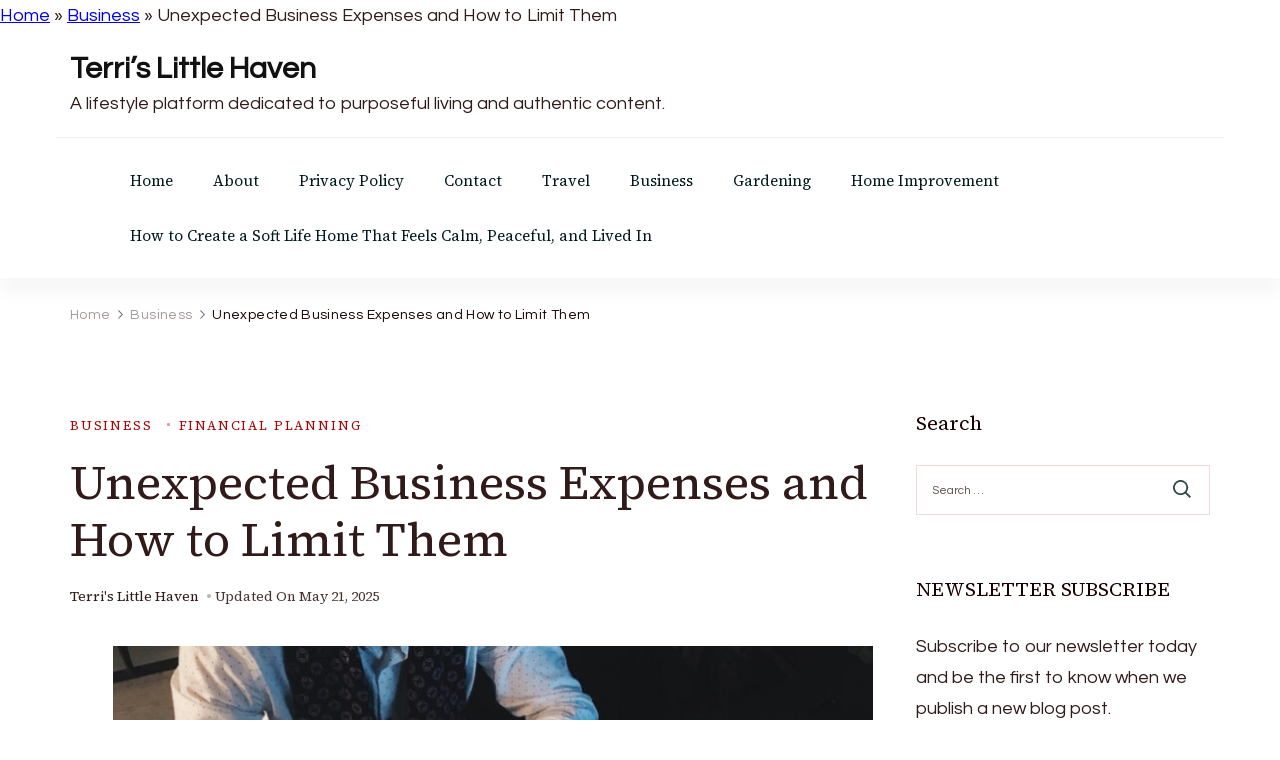

--- FILE ---
content_type: text/html; charset=UTF-8
request_url: https://terrislittlehaven.com/unexpected-business-expenses-and-how-to-limit-them/
body_size: 16567
content:
<!DOCTYPE html>
<html lang="en" prefix="og: https://ogp.me/ns#">
<head itemscope itemtype="http://schema.org/WebSite">
<meta charset="UTF-8">
<meta name="viewport" content="width=device-width, initial-scale=1">
<link rel="profile" href="http://gmpg.org/xfn/11">
<style>img:is([sizes="auto" i], [sizes^="auto," i]) { contain-intrinsic-size: 3000px 1500px }</style>
<!-- Search Engine Optimization by Rank Math - https://rankmath.com/ -->
<title>Unexpected Business Expenses and How to Limit Them  - Terri&#039;s Little Haven</title>
<meta name="description" content="%"/>
<meta name="robots" content="follow, index, max-snippet:-1, max-video-preview:-1, max-image-preview:large"/>
<link rel="canonical" href="https://terrislittlehaven.com/unexpected-business-expenses-and-how-to-limit-them/" />
<meta property="og:locale" content="en_US" />
<meta property="og:type" content="article" />
<meta property="og:title" content="Unexpected Business Expenses and How to Limit Them - Terri&#039;s Little Haven" />
<meta property="og:description" content="%" />
<meta property="og:url" content="https://terrislittlehaven.com/unexpected-business-expenses-and-how-to-limit-them/" />
<meta property="og:site_name" content="Terri&#039;s Little Haven" />
<meta property="article:author" content="https://www.facebook.com/shabbychicboho" />
<meta property="article:section" content="Business" />
<meta property="og:updated_time" content="2025-05-21T08:48:22-04:00" />
<meta property="og:image" content="https://terrislittlehaven.com/wp-content/uploads/2023/12/Unexpected-Business-Expenses-and-How-to-Limit-Them.jpg" />
<meta property="og:image:secure_url" content="https://terrislittlehaven.com/wp-content/uploads/2023/12/Unexpected-Business-Expenses-and-How-to-Limit-Them.jpg" />
<meta property="og:image:width" content="1920" />
<meta property="og:image:height" content="1440" />
<meta property="og:image:alt" content="Unexpected Business Expenses and How to Limit Them" />
<meta property="og:image:type" content="image/jpeg" />
<meta name="twitter:card" content="summary_large_image" />
<meta name="twitter:title" content="Unexpected Business Expenses and How to Limit Them - Terri&#039;s Little Haven" />
<meta name="twitter:description" content="%" />
<meta name="twitter:creator" content="@terrishutterbug" />
<meta name="twitter:image" content="https://terrislittlehaven.com/wp-content/uploads/2023/12/Unexpected-Business-Expenses-and-How-to-Limit-Them.jpg" />
<meta name="twitter:label1" content="Written by" />
<meta name="twitter:data1" content="Terri&#039;s Little Haven" />
<meta name="twitter:label2" content="Time to read" />
<meta name="twitter:data2" content="3 minutes" />
<!-- /Rank Math WordPress SEO plugin -->
<link rel='dns-prefetch' href='//www.googletagmanager.com' />
<link rel='dns-prefetch' href='//fonts.googleapis.com' />
<link rel='dns-prefetch' href='//pagead2.googlesyndication.com' />
<link rel="alternate" type="application/rss+xml" title="Terri&#039;s Little Haven &raquo; Feed" href="https://terrislittlehaven.com/feed/" />
<link rel="alternate" type="application/rss+xml" title="Terri&#039;s Little Haven &raquo; Comments Feed" href="https://terrislittlehaven.com/comments/feed/" />
<link rel="alternate" type="application/rss+xml" title="Terri&#039;s Little Haven &raquo; Unexpected Business Expenses and How to Limit Them Comments Feed" href="https://terrislittlehaven.com/unexpected-business-expenses-and-how-to-limit-them/feed/" />
<link rel='stylesheet' id='wp-block-library-css' href='//terrislittlehaven.com/wp-content/cache/wpfc-minified/f5u2d3l1/o73g.css' type='text/css' media='all' />
<style id='wp-block-library-theme-inline-css' type='text/css'>
.wp-block-audio :where(figcaption){color:#555;font-size:13px;text-align:center}.is-dark-theme .wp-block-audio :where(figcaption){color:#ffffffa6}.wp-block-audio{margin:0 0 1em}.wp-block-code{border:1px solid #ccc;border-radius:4px;font-family:Menlo,Consolas,monaco,monospace;padding:.8em 1em}.wp-block-embed :where(figcaption){color:#555;font-size:13px;text-align:center}.is-dark-theme .wp-block-embed :where(figcaption){color:#ffffffa6}.wp-block-embed{margin:0 0 1em}.blocks-gallery-caption{color:#555;font-size:13px;text-align:center}.is-dark-theme .blocks-gallery-caption{color:#ffffffa6}:root :where(.wp-block-image figcaption){color:#555;font-size:13px;text-align:center}.is-dark-theme :root :where(.wp-block-image figcaption){color:#ffffffa6}.wp-block-image{margin:0 0 1em}.wp-block-pullquote{border-bottom:4px solid;border-top:4px solid;color:currentColor;margin-bottom:1.75em}.wp-block-pullquote cite,.wp-block-pullquote footer,.wp-block-pullquote__citation{color:currentColor;font-size:.8125em;font-style:normal;text-transform:uppercase}.wp-block-quote{border-left:.25em solid;margin:0 0 1.75em;padding-left:1em}.wp-block-quote cite,.wp-block-quote footer{color:currentColor;font-size:.8125em;font-style:normal;position:relative}.wp-block-quote:where(.has-text-align-right){border-left:none;border-right:.25em solid;padding-left:0;padding-right:1em}.wp-block-quote:where(.has-text-align-center){border:none;padding-left:0}.wp-block-quote.is-large,.wp-block-quote.is-style-large,.wp-block-quote:where(.is-style-plain){border:none}.wp-block-search .wp-block-search__label{font-weight:700}.wp-block-search__button{border:1px solid #ccc;padding:.375em .625em}:where(.wp-block-group.has-background){padding:1.25em 2.375em}.wp-block-separator.has-css-opacity{opacity:.4}.wp-block-separator{border:none;border-bottom:2px solid;margin-left:auto;margin-right:auto}.wp-block-separator.has-alpha-channel-opacity{opacity:1}.wp-block-separator:not(.is-style-wide):not(.is-style-dots){width:100px}.wp-block-separator.has-background:not(.is-style-dots){border-bottom:none;height:1px}.wp-block-separator.has-background:not(.is-style-wide):not(.is-style-dots){height:2px}.wp-block-table{margin:0 0 1em}.wp-block-table td,.wp-block-table th{word-break:normal}.wp-block-table :where(figcaption){color:#555;font-size:13px;text-align:center}.is-dark-theme .wp-block-table :where(figcaption){color:#ffffffa6}.wp-block-video :where(figcaption){color:#555;font-size:13px;text-align:center}.is-dark-theme .wp-block-video :where(figcaption){color:#ffffffa6}.wp-block-video{margin:0 0 1em}:root :where(.wp-block-template-part.has-background){margin-bottom:0;margin-top:0;padding:1.25em 2.375em}
</style>
<style id='classic-theme-styles-inline-css' type='text/css'>
/*! This file is auto-generated */
.wp-block-button__link{color:#fff;background-color:#32373c;border-radius:9999px;box-shadow:none;text-decoration:none;padding:calc(.667em + 2px) calc(1.333em + 2px);font-size:1.125em}.wp-block-file__button{background:#32373c;color:#fff;text-decoration:none}
</style>
<style id='noptin-email-optin-style-inline-css' type='text/css'>
.wp-block-noptin-email-optin{align-items:center;box-sizing:border-box;display:flex;justify-content:center;min-height:280px;padding:20px;position:relative;text-align:center}.wp-block-noptin-email-optin *{box-sizing:border-box}.wp-block-noptin-email-optin form{width:100%}.wp-block-noptin-email-optin.is-style-noptin-flex .noptin-block-form-footer{align-items:center;display:flex;gap:10px;justify-content:center}.wp-block-noptin-email-optin.is-style-noptin-flex .noptin-block-form-footer .noptin_form_input_email{flex-grow:1;min-width:0}.wp-block-noptin-email-optin.is-style-noptin-flex .noptin-block-form-footer .noptin_form_submit{flex-shrink:1;margin-top:0}:where(.wp-block-noptin-email-optin:not(.is-style-noptin-unstyled) input.noptin_form_input_email){background-color:#fff;border:1px solid #ced4da;border-radius:.25rem;box-shadow:none;color:#495057;padding:.45rem 1.2rem;transition:border-color .15s ease-in-out,box-shadow .15s ease-in-out}:where(.wp-block-noptin-email-optin:not(.is-style-noptin-unstyled) input.noptin_form_input_email:focus){background-color:#fff;border-color:#73b1e9;color:#495057;outline:0}:where(.wp-block-noptin-email-optin:not(.is-style-noptin-unstyled) .noptin_form_submit){background-clip:padding-box;background-color:#1e73be;border:1px solid transparent;border-radius:.25rem;box-shadow:none;color:#fff;font-weight:400;padding:.45rem 1.2rem;transition:color .15s ease-in-out,background-color .15s ease-in-out,border-color .15s ease-in-out,box-shadow .15s ease-in-out}:where(.wp-block-noptin-email-optin:not(.is-style-noptin-unstyled) .noptin_form_submit):focus,:where(.wp-block-noptin-email-optin:not(.is-style-noptin-unstyled) .noptin_form_submit):hover{box-shadow:0 .5rem 1rem rgba(0,0,0,.15)}.wp-block-noptin-email-optin:not(.is-style-noptin-unstyled) .noptin_form_title{font-size:23px;font-weight:700;line-height:1.4125;margin-bottom:10px;margin-top:16px;padding-top:4px}.wp-block-noptin-email-optin:not(.is-style-noptin-unstyled) .noptin_form_description{font-size:16px;line-height:1.3;margin-bottom:10px}.wp-block-noptin-email-optin:not(.is-style-noptin-unstyled) input.noptin_form_input_email{display:block;margin:0;width:100%}.wp-block-noptin-email-optin:not(.is-style-noptin-unstyled) input.noptin_form_input_email::-ms-expand{background-color:transparent;border:0}.wp-block-noptin-email-optin:not(.is-style-noptin-unstyled) .noptin_form_submit{display:block;flex:1 0 0;margin-top:10px;position:relative;text-align:center;text-transform:none;-webkit-user-select:none;-moz-user-select:none;user-select:none;vertical-align:middle;width:100%}.wp-block-noptin-email-optin:not(.is-style-noptin-unstyled) .noptin_form_submit:focus,.wp-block-noptin-email-optin:not(.is-style-noptin-unstyled) .noptin_form_submit:hover{outline:0!important}.noptin-block-form-header:empty{display:none}
</style>
<link rel='stylesheet' id='noptin-form-css' href='//terrislittlehaven.com/wp-content/cache/wpfc-minified/k99qttgg/o73g.css' type='text/css' media='all' />
<style id='global-styles-inline-css' type='text/css'>
:root{--wp--preset--aspect-ratio--square: 1;--wp--preset--aspect-ratio--4-3: 4/3;--wp--preset--aspect-ratio--3-4: 3/4;--wp--preset--aspect-ratio--3-2: 3/2;--wp--preset--aspect-ratio--2-3: 2/3;--wp--preset--aspect-ratio--16-9: 16/9;--wp--preset--aspect-ratio--9-16: 9/16;--wp--preset--color--black: #000000;--wp--preset--color--cyan-bluish-gray: #abb8c3;--wp--preset--color--white: #ffffff;--wp--preset--color--pale-pink: #f78da7;--wp--preset--color--vivid-red: #cf2e2e;--wp--preset--color--luminous-vivid-orange: #ff6900;--wp--preset--color--luminous-vivid-amber: #fcb900;--wp--preset--color--light-green-cyan: #7bdcb5;--wp--preset--color--vivid-green-cyan: #00d084;--wp--preset--color--pale-cyan-blue: #8ed1fc;--wp--preset--color--vivid-cyan-blue: #0693e3;--wp--preset--color--vivid-purple: #9b51e0;--wp--preset--gradient--vivid-cyan-blue-to-vivid-purple: linear-gradient(135deg,rgba(6,147,227,1) 0%,rgb(155,81,224) 100%);--wp--preset--gradient--light-green-cyan-to-vivid-green-cyan: linear-gradient(135deg,rgb(122,220,180) 0%,rgb(0,208,130) 100%);--wp--preset--gradient--luminous-vivid-amber-to-luminous-vivid-orange: linear-gradient(135deg,rgba(252,185,0,1) 0%,rgba(255,105,0,1) 100%);--wp--preset--gradient--luminous-vivid-orange-to-vivid-red: linear-gradient(135deg,rgba(255,105,0,1) 0%,rgb(207,46,46) 100%);--wp--preset--gradient--very-light-gray-to-cyan-bluish-gray: linear-gradient(135deg,rgb(238,238,238) 0%,rgb(169,184,195) 100%);--wp--preset--gradient--cool-to-warm-spectrum: linear-gradient(135deg,rgb(74,234,220) 0%,rgb(151,120,209) 20%,rgb(207,42,186) 40%,rgb(238,44,130) 60%,rgb(251,105,98) 80%,rgb(254,248,76) 100%);--wp--preset--gradient--blush-light-purple: linear-gradient(135deg,rgb(255,206,236) 0%,rgb(152,150,240) 100%);--wp--preset--gradient--blush-bordeaux: linear-gradient(135deg,rgb(254,205,165) 0%,rgb(254,45,45) 50%,rgb(107,0,62) 100%);--wp--preset--gradient--luminous-dusk: linear-gradient(135deg,rgb(255,203,112) 0%,rgb(199,81,192) 50%,rgb(65,88,208) 100%);--wp--preset--gradient--pale-ocean: linear-gradient(135deg,rgb(255,245,203) 0%,rgb(182,227,212) 50%,rgb(51,167,181) 100%);--wp--preset--gradient--electric-grass: linear-gradient(135deg,rgb(202,248,128) 0%,rgb(113,206,126) 100%);--wp--preset--gradient--midnight: linear-gradient(135deg,rgb(2,3,129) 0%,rgb(40,116,252) 100%);--wp--preset--font-size--small: 13px;--wp--preset--font-size--medium: 20px;--wp--preset--font-size--large: 36px;--wp--preset--font-size--x-large: 42px;--wp--preset--spacing--20: 0.44rem;--wp--preset--spacing--30: 0.67rem;--wp--preset--spacing--40: 1rem;--wp--preset--spacing--50: 1.5rem;--wp--preset--spacing--60: 2.25rem;--wp--preset--spacing--70: 3.38rem;--wp--preset--spacing--80: 5.06rem;--wp--preset--shadow--natural: 6px 6px 9px rgba(0, 0, 0, 0.2);--wp--preset--shadow--deep: 12px 12px 50px rgba(0, 0, 0, 0.4);--wp--preset--shadow--sharp: 6px 6px 0px rgba(0, 0, 0, 0.2);--wp--preset--shadow--outlined: 6px 6px 0px -3px rgba(255, 255, 255, 1), 6px 6px rgba(0, 0, 0, 1);--wp--preset--shadow--crisp: 6px 6px 0px rgba(0, 0, 0, 1);}:where(.is-layout-flex){gap: 0.5em;}:where(.is-layout-grid){gap: 0.5em;}body .is-layout-flex{display: flex;}.is-layout-flex{flex-wrap: wrap;align-items: center;}.is-layout-flex > :is(*, div){margin: 0;}body .is-layout-grid{display: grid;}.is-layout-grid > :is(*, div){margin: 0;}:where(.wp-block-columns.is-layout-flex){gap: 2em;}:where(.wp-block-columns.is-layout-grid){gap: 2em;}:where(.wp-block-post-template.is-layout-flex){gap: 1.25em;}:where(.wp-block-post-template.is-layout-grid){gap: 1.25em;}.has-black-color{color: var(--wp--preset--color--black) !important;}.has-cyan-bluish-gray-color{color: var(--wp--preset--color--cyan-bluish-gray) !important;}.has-white-color{color: var(--wp--preset--color--white) !important;}.has-pale-pink-color{color: var(--wp--preset--color--pale-pink) !important;}.has-vivid-red-color{color: var(--wp--preset--color--vivid-red) !important;}.has-luminous-vivid-orange-color{color: var(--wp--preset--color--luminous-vivid-orange) !important;}.has-luminous-vivid-amber-color{color: var(--wp--preset--color--luminous-vivid-amber) !important;}.has-light-green-cyan-color{color: var(--wp--preset--color--light-green-cyan) !important;}.has-vivid-green-cyan-color{color: var(--wp--preset--color--vivid-green-cyan) !important;}.has-pale-cyan-blue-color{color: var(--wp--preset--color--pale-cyan-blue) !important;}.has-vivid-cyan-blue-color{color: var(--wp--preset--color--vivid-cyan-blue) !important;}.has-vivid-purple-color{color: var(--wp--preset--color--vivid-purple) !important;}.has-black-background-color{background-color: var(--wp--preset--color--black) !important;}.has-cyan-bluish-gray-background-color{background-color: var(--wp--preset--color--cyan-bluish-gray) !important;}.has-white-background-color{background-color: var(--wp--preset--color--white) !important;}.has-pale-pink-background-color{background-color: var(--wp--preset--color--pale-pink) !important;}.has-vivid-red-background-color{background-color: var(--wp--preset--color--vivid-red) !important;}.has-luminous-vivid-orange-background-color{background-color: var(--wp--preset--color--luminous-vivid-orange) !important;}.has-luminous-vivid-amber-background-color{background-color: var(--wp--preset--color--luminous-vivid-amber) !important;}.has-light-green-cyan-background-color{background-color: var(--wp--preset--color--light-green-cyan) !important;}.has-vivid-green-cyan-background-color{background-color: var(--wp--preset--color--vivid-green-cyan) !important;}.has-pale-cyan-blue-background-color{background-color: var(--wp--preset--color--pale-cyan-blue) !important;}.has-vivid-cyan-blue-background-color{background-color: var(--wp--preset--color--vivid-cyan-blue) !important;}.has-vivid-purple-background-color{background-color: var(--wp--preset--color--vivid-purple) !important;}.has-black-border-color{border-color: var(--wp--preset--color--black) !important;}.has-cyan-bluish-gray-border-color{border-color: var(--wp--preset--color--cyan-bluish-gray) !important;}.has-white-border-color{border-color: var(--wp--preset--color--white) !important;}.has-pale-pink-border-color{border-color: var(--wp--preset--color--pale-pink) !important;}.has-vivid-red-border-color{border-color: var(--wp--preset--color--vivid-red) !important;}.has-luminous-vivid-orange-border-color{border-color: var(--wp--preset--color--luminous-vivid-orange) !important;}.has-luminous-vivid-amber-border-color{border-color: var(--wp--preset--color--luminous-vivid-amber) !important;}.has-light-green-cyan-border-color{border-color: var(--wp--preset--color--light-green-cyan) !important;}.has-vivid-green-cyan-border-color{border-color: var(--wp--preset--color--vivid-green-cyan) !important;}.has-pale-cyan-blue-border-color{border-color: var(--wp--preset--color--pale-cyan-blue) !important;}.has-vivid-cyan-blue-border-color{border-color: var(--wp--preset--color--vivid-cyan-blue) !important;}.has-vivid-purple-border-color{border-color: var(--wp--preset--color--vivid-purple) !important;}.has-vivid-cyan-blue-to-vivid-purple-gradient-background{background: var(--wp--preset--gradient--vivid-cyan-blue-to-vivid-purple) !important;}.has-light-green-cyan-to-vivid-green-cyan-gradient-background{background: var(--wp--preset--gradient--light-green-cyan-to-vivid-green-cyan) !important;}.has-luminous-vivid-amber-to-luminous-vivid-orange-gradient-background{background: var(--wp--preset--gradient--luminous-vivid-amber-to-luminous-vivid-orange) !important;}.has-luminous-vivid-orange-to-vivid-red-gradient-background{background: var(--wp--preset--gradient--luminous-vivid-orange-to-vivid-red) !important;}.has-very-light-gray-to-cyan-bluish-gray-gradient-background{background: var(--wp--preset--gradient--very-light-gray-to-cyan-bluish-gray) !important;}.has-cool-to-warm-spectrum-gradient-background{background: var(--wp--preset--gradient--cool-to-warm-spectrum) !important;}.has-blush-light-purple-gradient-background{background: var(--wp--preset--gradient--blush-light-purple) !important;}.has-blush-bordeaux-gradient-background{background: var(--wp--preset--gradient--blush-bordeaux) !important;}.has-luminous-dusk-gradient-background{background: var(--wp--preset--gradient--luminous-dusk) !important;}.has-pale-ocean-gradient-background{background: var(--wp--preset--gradient--pale-ocean) !important;}.has-electric-grass-gradient-background{background: var(--wp--preset--gradient--electric-grass) !important;}.has-midnight-gradient-background{background: var(--wp--preset--gradient--midnight) !important;}.has-small-font-size{font-size: var(--wp--preset--font-size--small) !important;}.has-medium-font-size{font-size: var(--wp--preset--font-size--medium) !important;}.has-large-font-size{font-size: var(--wp--preset--font-size--large) !important;}.has-x-large-font-size{font-size: var(--wp--preset--font-size--x-large) !important;}
:where(.wp-block-post-template.is-layout-flex){gap: 1.25em;}:where(.wp-block-post-template.is-layout-grid){gap: 1.25em;}
:where(.wp-block-columns.is-layout-flex){gap: 2em;}:where(.wp-block-columns.is-layout-grid){gap: 2em;}
:root :where(.wp-block-pullquote){font-size: 1.5em;line-height: 1.6;}
</style>
<link rel='stylesheet' id='dashicons-css' href='//terrislittlehaven.com/wp-content/cache/wpfc-minified/9aoqet4d/o73g.css' type='text/css' media='all' />
<link rel='stylesheet' id='admin-bar-css' href='//terrislittlehaven.com/wp-content/cache/wpfc-minified/6wy5l2ww/o73g.css' type='text/css' media='all' />
<style id='admin-bar-inline-css' type='text/css'>
/* Hide CanvasJS credits for P404 charts specifically */
#p404RedirectChart .canvasjs-chart-credit {
display: none !important;
}
#p404RedirectChart canvas {
border-radius: 6px;
}
.p404-redirect-adminbar-weekly-title {
font-weight: bold;
font-size: 14px;
color: #fff;
margin-bottom: 6px;
}
#wpadminbar #wp-admin-bar-p404_free_top_button .ab-icon:before {
content: "\f103";
color: #dc3545;
top: 3px;
}
#wp-admin-bar-p404_free_top_button .ab-item {
min-width: 80px !important;
padding: 0px !important;
}
/* Ensure proper positioning and z-index for P404 dropdown */
.p404-redirect-adminbar-dropdown-wrap { 
min-width: 0; 
padding: 0;
position: static !important;
}
#wpadminbar #wp-admin-bar-p404_free_top_button_dropdown {
position: static !important;
}
#wpadminbar #wp-admin-bar-p404_free_top_button_dropdown .ab-item {
padding: 0 !important;
margin: 0 !important;
}
.p404-redirect-dropdown-container {
min-width: 340px;
padding: 18px 18px 12px 18px;
background: #23282d !important;
color: #fff;
border-radius: 12px;
box-shadow: 0 8px 32px rgba(0,0,0,0.25);
margin-top: 10px;
position: relative !important;
z-index: 999999 !important;
display: block !important;
border: 1px solid #444;
}
/* Ensure P404 dropdown appears on hover */
#wpadminbar #wp-admin-bar-p404_free_top_button .p404-redirect-dropdown-container { 
display: none !important;
}
#wpadminbar #wp-admin-bar-p404_free_top_button:hover .p404-redirect-dropdown-container { 
display: block !important;
}
#wpadminbar #wp-admin-bar-p404_free_top_button:hover #wp-admin-bar-p404_free_top_button_dropdown .p404-redirect-dropdown-container {
display: block !important;
}
.p404-redirect-card {
background: #2c3338;
border-radius: 8px;
padding: 18px 18px 12px 18px;
box-shadow: 0 2px 8px rgba(0,0,0,0.07);
display: flex;
flex-direction: column;
align-items: flex-start;
border: 1px solid #444;
}
.p404-redirect-btn {
display: inline-block;
background: #dc3545;
color: #fff !important;
font-weight: bold;
padding: 5px 22px;
border-radius: 8px;
text-decoration: none;
font-size: 17px;
transition: background 0.2s, box-shadow 0.2s;
margin-top: 8px;
box-shadow: 0 2px 8px rgba(220,53,69,0.15);
text-align: center;
line-height: 1.6;
}
.p404-redirect-btn:hover {
background: #c82333;
color: #fff !important;
box-shadow: 0 4px 16px rgba(220,53,69,0.25);
}
/* Prevent conflicts with other admin bar dropdowns */
#wpadminbar .ab-top-menu > li:hover > .ab-item,
#wpadminbar .ab-top-menu > li.hover > .ab-item {
z-index: auto;
}
#wpadminbar #wp-admin-bar-p404_free_top_button:hover > .ab-item {
z-index: 999998 !important;
}
</style>
<link rel='stylesheet' id='contact-form-7-css' href='//terrislittlehaven.com/wp-content/cache/wpfc-minified/deaxo2mf/o73g.css' type='text/css' media='all' />
<link rel='stylesheet' id='ssb-front-css-css' href='//terrislittlehaven.com/wp-content/cache/wpfc-minified/9idr1lhq/o73g.css' type='text/css' media='all' />
<link rel='stylesheet' id='blossom-magazine-google-fonts-css' href='https://fonts.googleapis.com/css?family=Questrial%3Aregular%7CSource+Serif+4%3A200%2C300%2Cregular%2C500%2C600%2C700%2C800%2C900%2C200italic%2C300italic%2Citalic%2C500italic%2C600italic%2C700italic%2C800italic%2C900italic%7CSource+Serif+4%3Aregular' type='text/css' media='all' />
<link rel='stylesheet' id='all-css' href='//terrislittlehaven.com/wp-content/cache/wpfc-minified/eh687s2w/o73g.css' type='text/css' media='all' />
<link rel='stylesheet' id='owl-carousel-css' href='//terrislittlehaven.com/wp-content/cache/wpfc-minified/kxfu34z0/o73g.css' type='text/css' media='all' />
<link rel='stylesheet' id='animate-css' href='//terrislittlehaven.com/wp-content/cache/wpfc-minified/5ar7oph/o73g.css' type='text/css' media='all' />
<link rel='stylesheet' id='blossom-magazine-gutenberg-css' href='//terrislittlehaven.com/wp-content/cache/wpfc-minified/2m9pkzpi/o73g.css' type='text/css' media='all' />
<link rel='stylesheet' id='blossom-magazine-css' href='//terrislittlehaven.com/wp-content/cache/wpfc-minified/9j3598mn/o73g.css' type='text/css' media='all' />
<script type="text/javascript" src="https://terrislittlehaven.com/wp-includes/js/jquery/jquery.min.js?ver=3.7.1" id="jquery-core-js"></script>
<script type="text/javascript" src="https://terrislittlehaven.com/wp-includes/js/jquery/jquery-migrate.min.js?ver=3.4.1" id="jquery-migrate-js"></script>
<!-- Google tag (gtag.js) snippet added by Site Kit -->
<!-- Google Analytics snippet added by Site Kit -->
<!-- Google Ads snippet added by Site Kit -->
<script type="text/javascript" src="https://www.googletagmanager.com/gtag/js?id=G-RRMTE53VBK" id="google_gtagjs-js" async></script>
<script type="text/javascript" id="google_gtagjs-js-after">
/* <![CDATA[ */
window.dataLayer = window.dataLayer || [];function gtag(){dataLayer.push(arguments);}
gtag("set","linker",{"domains":["terrislittlehaven.com"]});
gtag("js", new Date());
gtag("set", "developer_id.dZTNiMT", true);
gtag("config", "G-RRMTE53VBK");
gtag("config", "AW-9062059667189699");
window._googlesitekit = window._googlesitekit || {}; window._googlesitekit.throttledEvents = []; window._googlesitekit.gtagEvent = (name, data) => { var key = JSON.stringify( { name, data } ); if ( !! window._googlesitekit.throttledEvents[ key ] ) { return; } window._googlesitekit.throttledEvents[ key ] = true; setTimeout( () => { delete window._googlesitekit.throttledEvents[ key ]; }, 5 ); gtag( "event", name, { ...data, event_source: "site-kit" } ); }; 
/* ]]> */
</script>
<link rel="https://api.w.org/" href="https://terrislittlehaven.com/wp-json/" /><link rel="alternate" title="JSON" type="application/json" href="https://terrislittlehaven.com/wp-json/wp/v2/posts/10028" /><link rel="EditURI" type="application/rsd+xml" title="RSD" href="https://terrislittlehaven.com/xmlrpc.php?rsd" />
<meta name="generator" content="WordPress 6.8.3" />
<link rel='shortlink' href='https://terrislittlehaven.com/?p=10028' />
<link rel="alternate" title="oEmbed (JSON)" type="application/json+oembed" href="https://terrislittlehaven.com/wp-json/oembed/1.0/embed?url=https%3A%2F%2Fterrislittlehaven.com%2Funexpected-business-expenses-and-how-to-limit-them%2F" />
<link rel="alternate" title="oEmbed (XML)" type="text/xml+oembed" href="https://terrislittlehaven.com/wp-json/oembed/1.0/embed?url=https%3A%2F%2Fterrislittlehaven.com%2Funexpected-business-expenses-and-how-to-limit-them%2F&#038;format=xml" />
<!-- GA Google Analytics @ https://m0n.co/ga -->
<script async src="https://www.googletagmanager.com/gtag/js?id=G-RRMTE53VBK"></script>
<script>
window.dataLayer = window.dataLayer || [];
function gtag(){dataLayer.push(arguments);}
gtag('js', new Date());
gtag('config', 'G-RRMTE53VBK');
</script>
<meta name="generator" content="Site Kit by Google 1.170.0" /> <style media="screen">
.simplesocialbuttons.simplesocialbuttons_inline .ssb-fb-like, .simplesocialbuttons.simplesocialbuttons_inline amp-facebook-like {
margin: ;
}
/*inline margin*/
.simplesocialbuttons.simplesocialbuttons_inline.simplesocial-round-icon button{
margin: ;
}
/*margin-digbar*/
</style>
<!-- Open Graph Meta Tags generated by Simple Social Buttons 6.2.0 -->
<meta property="og:title" content="Unexpected Business Expenses and How to Limit Them - Terri's Little Haven" />
<meta property="og:type" content="article" />
<meta property="og:description" content="If you run a small business, then you have to make sure that you are budgeting for everything properly. If you&rsquo;re not then you could be making a major mistake, because your business won&rsquo;t be as efficient as it could be. One way for you to work around this would be for you to keep track of the money you&hellip;" />
<meta property="og:url" content="https://terrislittlehaven.com/unexpected-business-expenses-and-how-to-limit-them/" />
<meta property="og:site_name" content="Terri's Little Haven" />
<meta property="og:image" content="https://terrislittlehaven.com/wp-content/uploads/2023/12/Unexpected-Business-Expenses-and-How-to-Limit-Them.jpg" />
<meta name="twitter:card" content="summary_large_image" />
<meta name="twitter:description" content="If you run a small business, then you have to make sure that you are budgeting for everything properly. If you&rsquo;re not then you could be making a major mistake, because your business won&rsquo;t be as efficient as it could be. One way for you to work around this would be for you to keep track of the money you&hellip;" />
<meta name="twitter:title" content="Unexpected Business Expenses and How to Limit Them - Terri's Little Haven" />
<meta property="twitter:image" content="https://terrislittlehaven.com/wp-content/uploads/2023/12/Unexpected-Business-Expenses-and-How-to-Limit-Them.jpg" />
<link rel="pingback" href="https://terrislittlehaven.com/xmlrpc.php">
<!-- Google AdSense meta tags added by Site Kit -->
<meta name="google-adsense-platform-account" content="ca-host-pub-2644536267352236">
<meta name="google-adsense-platform-domain" content="sitekit.withgoogle.com">
<!-- End Google AdSense meta tags added by Site Kit -->
<!-- SEO meta tags powered by SmartCrawl https://wpmudev.com/project/smartcrawl-wordpress-seo/ -->
<link rel="canonical" href="https://terrislittlehaven.com/unexpected-business-expenses-and-how-to-limit-them/" />
<meta name="description" content="If you run a small business, then you have to make sure that you are budgeting for everything properly. If you’re not then you could be making a major mista ..." />
<meta name="google-site-verification" content="google92e046049c463118" />
<meta name="msvalidate.01" content="D6949E50BB24B8FBF98F4EE3E29323A2" />
<script type="application/ld+json">{"@context":"https:\/\/schema.org","@graph":[{"@type":"WPHeader","url":"https:\/\/terrislittlehaven.com\/unexpected-business-expenses-and-how-to-limit-them\/","headline":"Unexpected Business Expenses and How to Limit Them  - Terri's Little Haven","description":"If you run a small business, then you have to make sure that you are budgeting for everything properly. If you\u2019re not then you could be making a major mista ..."},{"@type":"WPFooter","url":"https:\/\/terrislittlehaven.com\/unexpected-business-expenses-and-how-to-limit-them\/","headline":"Unexpected Business Expenses and How to Limit Them  - Terri's Little Haven","description":"If you run a small business, then you have to make sure that you are budgeting for everything properly. If you\u2019re not then you could be making a major mista ...","copyrightYear":"2026"},{"@type":"Organization","@id":"https:\/\/terrislittlehaven.com\/#schema-personal-brand","url":"https:\/\/terrislittlehaven.com","name":"Terri Beavers"},{"@type":"WebSite","@id":"https:\/\/terrislittlehaven.com\/#schema-website","url":"https:\/\/terrislittlehaven.com","name":"Terri's Little Haven","encoding":"UTF-8","potentialAction":{"@type":"SearchAction","target":"https:\/\/terrislittlehaven.com\/search\/{search_term_string}\/","query-input":"required name=search_term_string"}},{"@type":"BreadcrumbList","@id":"https:\/\/terrislittlehaven.com\/unexpected-business-expenses-and-how-to-limit-them?page&name=unexpected-business-expenses-and-how-to-limit-them\/#breadcrumb","itemListElement":[{"@type":"ListItem","position":1,"name":"Home","item":"https:\/\/terrislittlehaven.com"},{"@type":"ListItem","position":2,"name":"Business","item":"https:\/\/terrislittlehaven.com\/category\/business\/"},{"@type":"ListItem","position":3,"name":"Unexpected Business Expenses and How to Limit Them"}]},{"@type":"Person","@id":"https:\/\/terrislittlehaven.com\/author\/admin\/#schema-author","name":"Terri Beavers","url":"https:\/\/terrislittlehaven.com\/author\/admin\/"},{"@type":"WebPage","@id":"https:\/\/terrislittlehaven.com\/unexpected-business-expenses-and-how-to-limit-them\/#schema-webpage","isPartOf":{"@id":"https:\/\/terrislittlehaven.com\/#schema-website"},"publisher":{"@id":"https:\/\/terrislittlehaven.com\/#schema-personal-brand"},"url":"https:\/\/terrislittlehaven.com\/unexpected-business-expenses-and-how-to-limit-them\/","hasPart":[{"@type":"SiteNavigationElement","@id":"https:\/\/terrislittlehaven.com\/unexpected-business-expenses-and-how-to-limit-them\/#schema-nav-element-14976","name":"Home","url":"https:\/\/terrislittlehaven.com"},{"@type":"SiteNavigationElement","@id":"https:\/\/terrislittlehaven.com\/unexpected-business-expenses-and-how-to-limit-them\/#schema-nav-element-15604","name":"About","url":"https:\/\/terrislittlehaven.com\/about\/"},{"@type":"SiteNavigationElement","@id":"https:\/\/terrislittlehaven.com\/unexpected-business-expenses-and-how-to-limit-them\/#schema-nav-element-14977","name":"","url":"https:\/\/terrislittlehaven.com\/privacy-policy\/"},{"@type":"SiteNavigationElement","@id":"https:\/\/terrislittlehaven.com\/unexpected-business-expenses-and-how-to-limit-them\/#schema-nav-element-14978","name":"","url":"https:\/\/terrislittlehaven.com\/contact\/"},{"@type":"SiteNavigationElement","@id":"https:\/\/terrislittlehaven.com\/unexpected-business-expenses-and-how-to-limit-them\/#schema-nav-element-15062","name":"Travel","url":"https:\/\/terrislittlehaven.com\/category\/travel\/"},{"@type":"SiteNavigationElement","@id":"https:\/\/terrislittlehaven.com\/unexpected-business-expenses-and-how-to-limit-them\/#schema-nav-element-15063","name":"Business","url":"https:\/\/terrislittlehaven.com\/category\/business\/"},{"@type":"SiteNavigationElement","@id":"https:\/\/terrislittlehaven.com\/unexpected-business-expenses-and-how-to-limit-them\/#schema-nav-element-15064","name":"Gardening","url":"https:\/\/terrislittlehaven.com\/category\/garden\/"},{"@type":"SiteNavigationElement","@id":"https:\/\/terrislittlehaven.com\/unexpected-business-expenses-and-how-to-limit-them\/#schema-nav-element-15065","name":"Home Improvement","url":"https:\/\/terrislittlehaven.com\/category\/home-improvement\/"},{"@type":"SiteNavigationElement","@id":"https:\/\/terrislittlehaven.com\/unexpected-business-expenses-and-how-to-limit-them\/#schema-nav-element-15892","name":"","url":"https:\/\/terrislittlehaven.com\/how-to-create-a-soft-life-home-that-feels-calm-peaceful-and-lived-in\/"}]},{"@type":"Article","mainEntityOfPage":{"@id":"https:\/\/terrislittlehaven.com\/unexpected-business-expenses-and-how-to-limit-them\/#schema-webpage"},"author":{"@id":"https:\/\/terrislittlehaven.com\/author\/admin\/#schema-author"},"publisher":{"@id":"https:\/\/terrislittlehaven.com\/#schema-personal-brand"},"dateModified":"2025-05-21T08:48:22","datePublished":"2023-12-20T07:43:11","headline":"Unexpected Business Expenses and How to Limit Them  - Terri's Little Haven","description":"If you run a small business, then you have to make sure that you are budgeting for everything properly. If you\u2019re not then you could be making a major mista ...","name":"Unexpected Business Expenses and How to Limit Them","commentCount":"0","comment":[],"image":{"@type":"ImageObject","@id":"https:\/\/terrislittlehaven.com\/unexpected-business-expenses-and-how-to-limit-them\/#schema-article-image","url":"https:\/\/terrislittlehaven.com\/wp-content\/uploads\/2023\/12\/Unexpected-Business-Expenses-and-How-to-Limit-Them.jpg","height":1440,"width":1920},"thumbnailUrl":"https:\/\/terrislittlehaven.com\/wp-content\/uploads\/2023\/12\/Unexpected-Business-Expenses-and-How-to-Limit-Them.jpg"}]}</script>
<meta property="og:type" content="article" />
<meta property="og:url" content="https://terrislittlehaven.com/unexpected-business-expenses-and-how-to-limit-them/" />
<meta property="og:title" content="Unexpected Business Expenses and How to Limit Them - Terri&#039;s Little Haven" />
<meta property="og:description" content="If you run a small business, then you have to make sure that you are budgeting for everything properly. If you’re not then you could be making a major mista ..." />
<meta property="og:image" content="https://terrislittlehaven.com/wp-content/uploads/2023/12/Unexpected-Business-Expenses-and-How-to-Limit-Them.jpg" />
<meta property="og:image:width" content="1920" />
<meta property="og:image:height" content="1440" />
<meta property="article:published_time" content="2023-12-20T07:43:11" />
<meta property="article:author" content="Terri&#039;s Little Haven" />
<meta name="twitter:card" content="summary_large_image" />
<meta name="twitter:title" content="Unexpected Business Expenses and How to Limit Them - Terri&#039;s Little Haven" />
<meta name="twitter:description" content="If you run a small business, then you have to make sure that you are budgeting for everything properly. If you’re not then you could be making a major mista ..." />
<meta name="twitter:image" content="https://terrislittlehaven.com/wp-content/uploads/2023/12/Unexpected-Business-Expenses-and-How-to-Limit-Them.jpg" />
<!-- /SEO -->
<!-- Google Tag Manager snippet added by Site Kit -->
<script type="text/javascript">
/* <![CDATA[ */
( function( w, d, s, l, i ) {
w[l] = w[l] || [];
w[l].push( {'gtm.start': new Date().getTime(), event: 'gtm.js'} );
var f = d.getElementsByTagName( s )[0],
j = d.createElement( s ), dl = l != 'dataLayer' ? '&l=' + l : '';
j.async = true;
j.src = 'https://www.googletagmanager.com/gtm.js?id=' + i + dl;
f.parentNode.insertBefore( j, f );
} )( window, document, 'script', 'dataLayer', 'GTM-5X3TPPJ7' );
/* ]]> */
</script>
<!-- End Google Tag Manager snippet added by Site Kit -->
<!-- Google AdSense snippet added by Site Kit -->
<script type="text/javascript" async="async" src="https://pagead2.googlesyndication.com/pagead/js/adsbygoogle.js?client=ca-pub-9062059667189699&amp;host=ca-host-pub-2644536267352236" crossorigin="anonymous"></script>
<!-- End Google AdSense snippet added by Site Kit -->
<link rel="icon" href="https://terrislittlehaven.com/wp-content/uploads/2025/06/cropped-Terris-Little-Haven-1-32x32.png" sizes="32x32" />
<link rel="icon" href="https://terrislittlehaven.com/wp-content/uploads/2025/06/cropped-Terris-Little-Haven-1-192x192.png" sizes="192x192" />
<link rel="apple-touch-icon" href="https://terrislittlehaven.com/wp-content/uploads/2025/06/cropped-Terris-Little-Haven-1-180x180.png" />
<meta name="msapplication-TileImage" content="https://terrislittlehaven.com/wp-content/uploads/2025/06/cropped-Terris-Little-Haven-1-270x270.png" />
<style type='text/css' media='all'>     
:root {
--primary-color: #A60505;
--primary-color-rgb: 166, 5, 5;
--secondary-color: #1A0101;
--secondary-color-rgb: 26, 1, 1;
--primary-font: Questrial;
--secondary-font: 'Source Serif 4';
--footer-text-color: #ffffff;
--footer-text-color-rgb: 255, 255, 255;
}
.site-title{
font-size   : 30px;
font-family : Source Serif 4;
font-weight : 400;
font-style  : normal;
}
.site-title a{
color: #111111;
}
.custom-logo-link img{
width    : 150px;
max-width: 100%;
}
.cta-section .cta-section-wrapper {
background: #fff9f9;
color: #1A0101;
}
/*Typography*/
body {
font-family : Questrial;
font-size   : 18px;        
}
.btn-readmore::before, 
.btn-link::before{
background-image: url("data:image/svg+xml,%3Csvg xmlns='http://www.w3.org/2000/svg' width='6.106' height='9.573' viewBox='0 0 6.106 9.573'%3E%3Cpath id='Path_29322' data-name='Path 29322' d='M0,0,4.9,4.083,0,8.165' transform='translate(0.704 0.704)' fill='none' stroke='%23A60505' stroke-linecap='round' stroke-linejoin='round' stroke-width='1'/%3E%3C/svg%3E%0A");
}
.comments-area .comment-list .comment .comment-body .reply .comment-reply-link::before, 
.comments-area ol .comment .comment-body .reply .comment-reply-link::before {
background-image: url("data:image/svg+xml,%3Csvg xmlns='http://www.w3.org/2000/svg' width='6.106' height='9.573' viewBox='0 0 6.106 9.573'%3E%3Cpath id='Path_29322' data-name='Path 29322' d='M4.9,0,0,4.083,4.9,8.165' transform='translate(0.5 0.704)' fill='none' stroke='%23A60505' stroke-linecap='round' stroke-linejoin='round' stroke-width='1'/%3E%3C/svg%3E%0A");
}
.footer-t .widget_bttk_image_text_widget .bttk-itw-holder li .btn-readmore ,
.footer-t .widget_bttk_popular_post .style-three li .entry-header, 
.footer-t .widget_bttk_pro_recent_post .style-three li .entry-header,
.site-footer {
background-color: #483434;
}
</style>	<nav aria-label="breadcrumbs" class="rank-math-breadcrumb"><p><a href="https://terrislittlehaven.com">Home</a><span class="separator"> &raquo; </span><a href="https://terrislittlehaven.com/category/business/">Business</a><span class="separator"> &raquo; </span><span class="last">Unexpected Business Expenses and How to Limit Them</span></p></nav></head>
<body class="wp-singular post-template-default single single-post postid-10028 single-format-standard wp-theme-blossom-magazine noptin style-one rightsidebar" itemscope itemtype="http://schema.org/WebPage">
<!-- Google Tag Manager (noscript) snippet added by Site Kit -->
<noscript>
<iframe src="https://www.googletagmanager.com/ns.html?id=GTM-5X3TPPJ7" height="0" width="0" style="display:none;visibility:hidden"></iframe>
</noscript>
<!-- End Google Tag Manager (noscript) snippet added by Site Kit -->
<div id="page" class="site">
<a class="skip-link screen-reader-text" href="#content">Skip to content (Press Enter)</a>
<header id="masthead" class="site-header style-one" itemscope itemtype="http://schema.org/WPHeader">
<div class="header-top">
<div class="container">
<div class="header-left">
<div class="site-branding" itemscope itemtype="http://schema.org/Organization">
<div class="site-title-wrap">                        <p class="site-title" itemprop="name"><a href="https://terrislittlehaven.com/" rel="home" itemprop="url">Terri&#8217;s Little Haven</a></p>
<p class="site-description" itemprop="description">A lifestyle platform dedicated to purposeful living and authentic content.</p>
</div>        </div>    
</div>
<div class="header-right">
</div>
</div>
</div>
<div class="header-main">
<div class="container">
<nav id="site-navigation" class="main-navigation" itemscope itemtype="http://schema.org/SiteNavigationElement">
<div class="menu-primary-container"><ul id="primary-menu" class="nav-menu"><li id="menu-item-14976" class="menu-item menu-item-type-custom menu-item-object-custom menu-item-home menu-item-14976"><a href="https://terrislittlehaven.com">Home</a></li>
<li id="menu-item-15604" class="menu-item menu-item-type-post_type menu-item-object-page menu-item-15604"><a href="https://terrislittlehaven.com/about/">About</a></li>
<li id="menu-item-14977" class="menu-item menu-item-type-post_type menu-item-object-page menu-item-privacy-policy menu-item-14977"><a rel="privacy-policy" href="https://terrislittlehaven.com/privacy-policy/">Privacy Policy</a></li>
<li id="menu-item-14978" class="menu-item menu-item-type-post_type menu-item-object-page menu-item-14978"><a href="https://terrislittlehaven.com/contact/">Contact</a></li>
<li id="menu-item-15062" class="menu-item menu-item-type-custom menu-item-object-custom menu-item-15062"><a href="https://terrislittlehaven.com/category/travel/">Travel</a></li>
<li id="menu-item-15063" class="menu-item menu-item-type-custom menu-item-object-custom menu-item-15063"><a href="https://terrislittlehaven.com/category/business/">Business</a></li>
<li id="menu-item-15064" class="menu-item menu-item-type-custom menu-item-object-custom menu-item-15064"><a href="https://terrislittlehaven.com/category/garden/">Gardening</a></li>
<li id="menu-item-15065" class="menu-item menu-item-type-custom menu-item-object-custom menu-item-15065"><a href="https://terrislittlehaven.com/category/home-improvement/">Home Improvement</a></li>
<li id="menu-item-15892" class="menu-item menu-item-type-post_type menu-item-object-post menu-item-15892"><a href="https://terrislittlehaven.com/how-to-create-a-soft-life-home-that-feels-calm-peaceful-and-lived-in/">How to Create a Soft Life Home That Feels Calm, Peaceful, and Lived In</a></li>
</ul></div>	</nav><!-- #site-navigation -->
</div>
</div>
<div class="mobile-header">
<div class="header-main">
<div class="container">
<div class="mob-nav-site-branding-wrap">
<div class="header-center">
<div class="site-branding" itemscope itemtype="http://schema.org/Organization">
<div class="site-title-wrap">                        <p class="site-title" itemprop="name"><a href="https://terrislittlehaven.com/" rel="home" itemprop="url">Terri&#8217;s Little Haven</a></p>
<p class="site-description" itemprop="description">A lifestyle platform dedicated to purposeful living and authentic content.</p>
</div>        </div>    
</div>
<div class="header-left">
<div class="toggle-btn-wrap">
<button class="toggle-btn" data-toggle-target=".main-menu-modal" data-toggle-body-class="showing-main-menu-modal" aria-expanded="false" data-set-focus=".close-main-nav-toggle">
<span class="toggle-bar"></span>
<span class="toggle-bar"></span>
<span class="toggle-bar"></span>
</button>
</div>
</div>
</div>
</div>
</div>
<div class="header-bottom-slide mobile-menu-list main-menu-modal cover-modal" data-modal-target-string=".main-menu-modal">
<div class="header-bottom-slide-inner mobile-menu" aria-label="Mobile" >
<div class="container">
<div class="mobile-header-wrap">
<button class="close close-main-nav-toggle" data-toggle-target=".main-menu-modal" data-toggle-body-class="showing-main-menu-modal" aria-expanded="false" data-set-focus=".main-menu-modal"></button>
</div>
<div class="mobile-header-wrapper">
<div class="header-left">
<nav id="site-navigation" class="main-navigation" itemscope itemtype="http://schema.org/SiteNavigationElement">
<div class="menu-primary-container"><ul id="primary-menu" class="nav-menu"><li class="menu-item menu-item-type-custom menu-item-object-custom menu-item-home menu-item-14976"><a href="https://terrislittlehaven.com">Home</a></li>
<li class="menu-item menu-item-type-post_type menu-item-object-page menu-item-15604"><a href="https://terrislittlehaven.com/about/">About</a></li>
<li class="menu-item menu-item-type-post_type menu-item-object-page menu-item-privacy-policy menu-item-14977"><a rel="privacy-policy" href="https://terrislittlehaven.com/privacy-policy/">Privacy Policy</a></li>
<li class="menu-item menu-item-type-post_type menu-item-object-page menu-item-14978"><a href="https://terrislittlehaven.com/contact/">Contact</a></li>
<li class="menu-item menu-item-type-custom menu-item-object-custom menu-item-15062"><a href="https://terrislittlehaven.com/category/travel/">Travel</a></li>
<li class="menu-item menu-item-type-custom menu-item-object-custom menu-item-15063"><a href="https://terrislittlehaven.com/category/business/">Business</a></li>
<li class="menu-item menu-item-type-custom menu-item-object-custom menu-item-15064"><a href="https://terrislittlehaven.com/category/garden/">Gardening</a></li>
<li class="menu-item menu-item-type-custom menu-item-object-custom menu-item-15065"><a href="https://terrislittlehaven.com/category/home-improvement/">Home Improvement</a></li>
<li class="menu-item menu-item-type-post_type menu-item-object-post menu-item-15892"><a href="https://terrislittlehaven.com/how-to-create-a-soft-life-home-that-feels-calm-peaceful-and-lived-in/">How to Create a Soft Life Home That Feels Calm, Peaceful, and Lived In</a></li>
</ul></div>	</nav><!-- #site-navigation -->
</div>
<div class="header-right">
</div>
</div>
<div class="header-social-wrapper">    
<div class="header-social">         
</div>            
</div>
</div>
</div>
</div>
</div>
</header>
<div id="content" class="site-content"><div class="page-header "><div class="container"><div class="breadcrumb-wrapper"><div id="crumbs" itemscope itemtype="http://schema.org/BreadcrumbList">
<span itemprop="itemListElement" itemscope itemtype="http://schema.org/ListItem">
<a href="https://terrislittlehaven.com" itemprop="item"><span itemprop="name">Home</span></a><meta itemprop="position" content="1" /></span><span itemprop="itemListElement" itemscope itemtype="http://schema.org/ListItem"><a itemprop="item" href="https://terrislittlehaven.com/category/business/"><span itemprop="name">Business</span></a><meta itemprop="position" content="2" /></span><span class="current" itemprop="itemListElement" itemscope itemtype="http://schema.org/ListItem"><a itemprop="item" href="https://terrislittlehaven.com/unexpected-business-expenses-and-how-to-limit-them/"><span itemprop="name">Unexpected Business Expenses and How to Limit Them</span></a><meta itemprop="position" content="3" /></span></div><!-- .crumbs --></div></div></div><div class="container">
<div class="page-grid">
<div id="primary" class="content-area">
<main id="main" class="site-main">
<article id="post-10028" class="post-10028 post type-post status-publish format-standard has-post-thumbnail hentry category-business category-financial-planning has-meta">
<div class="content-wrap">        <header class="entry-header">
<div class="entry-meta"><span class="cat-links" itemprop="about"><a href="https://terrislittlehaven.com/category/business/" rel="category tag">Business</a> <a href="https://terrislittlehaven.com/category/financial-planning/" rel="category tag">Financial Planning</a></span></div><h1 class="entry-title">Unexpected Business Expenses and How to Limit Them</h1><div class="entry-meta"><span class="byline" itemprop="author" itemscope itemtype="https://schema.org/Person"><span itemprop="name"><a class="url fn n" href="https://terrislittlehaven.com/author/admin/" itemprop="url">Terri&#039;s Little Haven</a></span></span><span class="posted-on">Updated on <a href="https://terrislittlehaven.com/unexpected-business-expenses-and-how-to-limit-them/" rel="bookmark"><time class="entry-date published updated" datetime="2025-05-21T08:48:22-04:00" itemprop="dateModified">May 21, 2025</time><time class="updated" datetime="2023-12-20T07:43:11-05:00" itemprop="datePublished">December 20, 2023</time></a></span></div>                    
</header>
<div class="post-thumbnail"><img width="760" height="570" src="https://terrislittlehaven.com/wp-content/uploads/2023/12/Unexpected-Business-Expenses-and-How-to-Limit-Them.jpg" class="attachment-blossom-magazine-with-sidebar size-blossom-magazine-with-sidebar wp-post-image" alt="Unexpected Business Expenses and How to Limit Them" itemprop="image" decoding="async" fetchpriority="high" srcset="https://terrislittlehaven.com/wp-content/uploads/2023/12/Unexpected-Business-Expenses-and-How-to-Limit-Them.jpg 1920w, https://terrislittlehaven.com/wp-content/uploads/2023/12/Unexpected-Business-Expenses-and-How-to-Limit-Them-300x225.jpg 300w, https://terrislittlehaven.com/wp-content/uploads/2023/12/Unexpected-Business-Expenses-and-How-to-Limit-Them-1024x768.jpg 1024w, https://terrislittlehaven.com/wp-content/uploads/2023/12/Unexpected-Business-Expenses-and-How-to-Limit-Them-768x576.jpg 768w, https://terrislittlehaven.com/wp-content/uploads/2023/12/Unexpected-Business-Expenses-and-How-to-Limit-Them-1536x1152.jpg 1536w" sizes="(max-width: 760px) 100vw, 760px" /></div>
<div class="outer-content-wrap">
<div class="inner-content-wrap">
<div class="article-meta">
<div class="article-meta-inner">
<span class="comments"><svg xmlns="http://www.w3.org/2000/svg" width="10" height="9" viewBox="0 0 10 9">
<path id="Path_30633" data-name="Path 30633" d="M8.529,0H1.471A1.475,1.475,0,0,0,0,1.471V5.176A1.475,1.475,0,0,0,1.471,6.647H7.647L10,9V1.471A1.475,1.475,0,0,0,8.529,0" fill="#1A0101" fill-rule="evenodd" opacity="0.7"/>
</svg><a href="https://terrislittlehaven.com/unexpected-business-expenses-and-how-to-limit-them/#respond">Leave a Comment<span class="screen-reader-text"> on Unexpected Business Expenses and How to Limit Them</span></a></span>          
</div>
</div>
</div> 
<div class="entry-content" itemprop="text">
<p><span style="font-weight: 400;">If you run a small business, then you have to make sure that you are budgeting for everything properly. If you’re not then you could be making a major mistake, because your business won’t be as efficient as it could be. One way for you to work around this would be for you to keep track of the </span><a href="https://terrislittlehaven.com/financial-faux-pas-5-tips-for-avoiding-money-mishaps-as-a-small-business-owner/"><span style="font-weight: 400;">money</span></a><span style="font-weight: 400;"> you have coming in while making sure that you’re not overspending on unexpected expenses.</span></p>
<h2><b>Equipment Repairs</b></h2>
<p><span style="font-weight: 400;">Equipment often provides a crucial function within a business. You can’t run your coffee shop without having a commercially-graded coffee machine. You also can’t run your moving company if you don’t have a fleet of trucks. Unfortunately, equipment tends to break down, and this bill can be costly. If you want to help yourself here then one thing you can do is invest in an </span><a href="https://www.smarthqpro.com/" rel="noopener"><span style="font-weight: 400;">appliance management solution</span></a><span style="font-weight: 400;">. By doing this, you can then make sure that you are always one step ahead.</span></p>
<h2><b>Supply Costs</b></h2>
<p><span style="font-weight: 400;">Another expense you may face is supply costs. With inflation reaching a record high, it’s safe to say that your supplies probably cost more now than they did last year. While you can shop around to try and get the best price, you will probably have to pay a higher amount and then adjust your budget moving forward. Price increases can be very difficult to predict, but if you can have an open conversation with your </span><a href="https://www.practicalecommerce.com/9-tips-for-working-with-suppliers" rel="noopener"><span style="font-weight: 400;">supplier</span></a><span style="font-weight: 400;"> then you will be able to plan accordingly. It may be that you have to raise your rates too, so be mindful of that.</span></p>
<h2><b>Professional Fees</b></h2>
<p><span style="font-weight: 400;">If you are a business owner, then you are probably an expert within your community. With that in mind, you may not be knowledgeable in every single area of your business. You might not be as good as you could be at filing taxes or claiming for expenses. Using a professional service can be a great solution here, but at the same time, it can be costly. One way for you to work around this would be for you to hire a freelancer. When you do, you can count on them to help you with any jobs you need, without a contractual obligation.</span></p>
<h2><b>Slip &amp; Fall Accidents</b></h2>
<p><span style="font-weight: 400;">A frighteningly large number of slip-and-fall accidents happen in businesses, especially if you operate a warehouse or have lots of equipment lying about. Employees injuring themselves in your palace of work is a terrible thing as it means you’re forking out a lot of money on legal fees and personal injury compensation. </span></p>
<p><span style="font-weight: 400;">Prevent this with an excellent health &amp; safety plan for your company to mitigate accidents. At the same time, invest in </span><a href="https://concretecoatingscarolinas.com/commercial/commercial-epoxy-flooring" rel="noopener"><span style="font-weight: 400;">epoxy flooring for businesses</span></a><span style="font-weight: 400;"> to give your workplace a less slippery flooring. It can reduce the number of incidents and save a ton of money.</span><span style="font-weight: 400;"> </span></p>
<h2><b>Employees</b></h2>
<p><span style="font-weight: 400;">Payroll really should be a major part of your monthly budget. Hiring and retaining employees can come with some hidden expenses that you might not have accounted for. It may be that you need to go through a recruitment service to help you find some good candidates, or that you need to provide a certain employee with training so that they can take on more roles. Things like this can be costly, so you need to make sure that you account for them properly. One way for you to work around this would be for you to try and forecast any expenses and then take steps to prepare for them. Putting a set amount away to cover employee training is always a good idea, for example, so be mindful of that if you can.</span></p>
<div class="simplesocialbuttons simplesocial-round-icon simplesocialbuttons_inline simplesocialbuttons-align-left post-10028 post  simplesocialbuttons-inline-no-animation">
<button class="simplesocial-fb-share"  rel="nofollow"  target="_blank"  aria-label="Facebook Share" data-href="https://www.facebook.com/sharer/sharer.php?u=https://terrislittlehaven.com/unexpected-business-expenses-and-how-to-limit-them/" onClick="javascript:window.open(this.dataset.href, '', 'menubar=no,toolbar=no,resizable=yes,scrollbars=yes,height=600,width=600');return false;"><span class="simplesocialtxt">Facebook </span> </button>
<button class="simplesocial-twt-share"  rel="nofollow"  target="_blank"  aria-label="Twitter Share" data-href="https://twitter.com/intent/tweet?text=Unexpected+Business+Expenses+and+How+to+Limit+Them&url=https://terrislittlehaven.com/unexpected-business-expenses-and-how-to-limit-them/" onClick="javascript:window.open(this.dataset.href, '', 'menubar=no,toolbar=no,resizable=yes,scrollbars=yes,height=600,width=600');return false;"><span class="simplesocialtxt">Twitter</span> </button>
<button  rel="nofollow"  target="_blank"  class="simplesocial-linkedin-share" aria-label="LinkedIn Share" data-href="https://www.linkedin.com/sharing/share-offsite/?url=https://terrislittlehaven.com/unexpected-business-expenses-and-how-to-limit-them/" onClick="javascript:window.open(this.dataset.href, '', 'menubar=no,toolbar=no,resizable=yes,scrollbars=yes,height=600,width=600');return false;"><span class="simplesocialtxt">LinkedIn</span></button>
<button class="simplesocial-pinterest-share"  rel="nofollow"  target="_blank"  aria-label="Pinterest Share" onClick="var e=document.createElement('script');e.setAttribute('type','text/javascript');e.setAttribute('charset','UTF-8');e.setAttribute('src','//assets.pinterest.com/js/pinmarklet.js?r='+Math.random()*99999999);document.body.appendChild(e);return false;" ><span class="simplesocialtxt">Pinterest</span></button>
<button class="simplesocial-tumblr-share"  rel="nofollow"  target="_blank"  aria-label="Tumblr Share" data-href="http://tumblr.com/widgets/share/tool?canonicalUrl=https%3A%2F%2Fterrislittlehaven.com%2Funexpected-business-expenses-and-how-to-limit-them%2F" onClick="javascript:window.open(this.dataset.href, '', 'menubar=no,toolbar=no,resizable=yes,scrollbars=yes,height=600,width=600');return false;" ><span class="simplesocialtxt">Tumblr</span> </button>
</div>
</div><!-- .entry-content -->
<!-- .content-wrapper -->
<footer class="entry-footer">
</footer><!-- .entry-footer -->
</div><!-- .outer-content-wrap -->
</div></article><!-- #post-10028 -->
</main><!-- #main -->
<nav class="post-navigation navigation" role="navigation">
<h2 class="screen-reader-text">Post Navigation</h2>
<div class="nav-links">
<div class="nav-previous">
<figure class="post-thumbnail">
<a href="https://terrislittlehaven.com/6-types-of-windfalls-and-what-to-do-with-them/" rel="prev">
<img src="https://terrislittlehaven.com/wp-content/uploads/2023/12/6-Types-Of-Windfalls-And-What-To-Do-With-Them-150x150.jpg" alt="Unexpected Business Expenses and How to Limit Them">                                </a>
</figure>
<a href="https://terrislittlehaven.com/6-types-of-windfalls-and-what-to-do-with-them/" rel="prev">
<span class="meta-nav">Previous Article</span>
<article class="post">
<div class="content-wrap">
<header class="entry-header">
<h3 class="entry-title">6 Types Of Windfalls And What To Do With Them</h3>
</header>
</div>
</article>
</a>
</div>
<div class="nav-next">
<figure class="post-thumbnail">
<a href="https://terrislittlehaven.com/how-to-enjoy-more-quality-time-as-a-family/" rel="next">
<img src="https://terrislittlehaven.com/wp-content/uploads/2023/12/How-to-Enjoy-More-Quality-Time-as-a-Family-150x150.jpg" alt="Unexpected Business Expenses and How to Limit Them">                            </a>
</figure>
<a href="https://terrislittlehaven.com/how-to-enjoy-more-quality-time-as-a-family/" rel="prev">
<span class="meta-nav">Next Article</span>
<article class="post">
<div class="content-wrap">
<header class="entry-header">
<h3 class="entry-title">How to Enjoy More Quality Time as a Family</h3>
</header>
</div>
</article>
</a>
</div>
</div>
</nav>        
<div class="related-posts">
<h2 class="title">You may also like</h2>            <div class="article-wrap">
<article class="post">
<a href="https://terrislittlehaven.com/the-perfect-preparation-myth-6-ways-planning-everything-can-backfire/" class="post-thumbnail">
<img width="365" height="243" src="https://terrislittlehaven.com/wp-content/uploads/2024/12/The-Perfect-Preparation-Myth-6-Ways-Planning-Everything-Can-Backfire.jpg" class="attachment-blossom-magazine-related size-blossom-magazine-related wp-post-image" alt="The Perfect Preparation Myth 6 Ways Planning Everything Can Backfire" itemprop="image" decoding="async" loading="lazy" srcset="https://terrislittlehaven.com/wp-content/uploads/2024/12/The-Perfect-Preparation-Myth-6-Ways-Planning-Everything-Can-Backfire.jpg 1999w, https://terrislittlehaven.com/wp-content/uploads/2024/12/The-Perfect-Preparation-Myth-6-Ways-Planning-Everything-Can-Backfire-300x200.jpg 300w, https://terrislittlehaven.com/wp-content/uploads/2024/12/The-Perfect-Preparation-Myth-6-Ways-Planning-Everything-Can-Backfire-1024x682.jpg 1024w, https://terrislittlehaven.com/wp-content/uploads/2024/12/The-Perfect-Preparation-Myth-6-Ways-Planning-Everything-Can-Backfire-768x511.jpg 768w, https://terrislittlehaven.com/wp-content/uploads/2024/12/The-Perfect-Preparation-Myth-6-Ways-Planning-Everything-Can-Backfire-1536x1023.jpg 1536w" sizes="auto, (max-width: 365px) 100vw, 365px" />                        </a>
<header class="entry-header">
<div class="entry-meta">
<span class="cat-links" itemprop="about"><a href="https://terrislittlehaven.com/category/lifestyle/" rel="category tag">Lifestyle</a> <a href="https://terrislittlehaven.com/category/financial-planning/" rel="category tag">Financial Planning</a></span><h3 class="entry-title"><a href="https://terrislittlehaven.com/the-perfect-preparation-myth-6-ways-planning-everything-can-backfire/" rel="bookmark">The Perfect Preparation Myth: 6 Ways Planning Everything Can Backfire</a></h3>     
</div>                   
</header>
</article>
<article class="post">
<a href="https://terrislittlehaven.com/how-to-determine-your-business-structure/" class="post-thumbnail">
<img width="365" height="244" src="https://terrislittlehaven.com/wp-content/uploads/2024/10/How-to-Determine-Your-Business-Structure.jpg" class="attachment-blossom-magazine-related size-blossom-magazine-related wp-post-image" alt="How to Determine Your Business Structure" itemprop="image" decoding="async" loading="lazy" srcset="https://terrislittlehaven.com/wp-content/uploads/2024/10/How-to-Determine-Your-Business-Structure.jpg 1920w, https://terrislittlehaven.com/wp-content/uploads/2024/10/How-to-Determine-Your-Business-Structure-300x200.jpg 300w, https://terrislittlehaven.com/wp-content/uploads/2024/10/How-to-Determine-Your-Business-Structure-1024x684.jpg 1024w, https://terrislittlehaven.com/wp-content/uploads/2024/10/How-to-Determine-Your-Business-Structure-768x513.jpg 768w, https://terrislittlehaven.com/wp-content/uploads/2024/10/How-to-Determine-Your-Business-Structure-1536x1026.jpg 1536w" sizes="auto, (max-width: 365px) 100vw, 365px" />                        </a>
<header class="entry-header">
<div class="entry-meta">
<span class="cat-links" itemprop="about"><a href="https://terrislittlehaven.com/category/business/" rel="category tag">Business</a></span><h3 class="entry-title"><a href="https://terrislittlehaven.com/how-to-determine-your-business-structure/" rel="bookmark">How to Determine Your Business Structure</a></h3>     
</div>                   
</header>
</article>
<article class="post">
<a href="https://terrislittlehaven.com/how-small-businesses-can-scale-operations-without-breaking-the-bank/" class="post-thumbnail">
<img width="219" height="274" src="https://terrislittlehaven.com/wp-content/uploads/2024/12/How-Small-Businesses-Can-Scale-Operations-Without-Breaking-the-Bank.png" class="attachment-blossom-magazine-related size-blossom-magazine-related wp-post-image" alt="How Small Businesses Can Scale Operations Without Breaking the Bank" itemprop="image" decoding="async" loading="lazy" srcset="https://terrislittlehaven.com/wp-content/uploads/2024/12/How-Small-Businesses-Can-Scale-Operations-Without-Breaking-the-Bank.png 1080w, https://terrislittlehaven.com/wp-content/uploads/2024/12/How-Small-Businesses-Can-Scale-Operations-Without-Breaking-the-Bank-240x300.png 240w, https://terrislittlehaven.com/wp-content/uploads/2024/12/How-Small-Businesses-Can-Scale-Operations-Without-Breaking-the-Bank-819x1024.png 819w, https://terrislittlehaven.com/wp-content/uploads/2024/12/How-Small-Businesses-Can-Scale-Operations-Without-Breaking-the-Bank-768x960.png 768w" sizes="auto, (max-width: 219px) 100vw, 219px" />                        </a>
<header class="entry-header">
<div class="entry-meta">
<span class="cat-links" itemprop="about"><a href="https://terrislittlehaven.com/category/business/" rel="category tag">Business</a></span><h3 class="entry-title"><a href="https://terrislittlehaven.com/how-small-businesses-can-scale-operations-without-breaking-the-bank/" rel="bookmark">How Small Businesses Can Scale Operations Without Breaking the Bank</a></h3>     
</div>                   
</header>
</article>
<article class="post">
<a href="https://terrislittlehaven.com/social-savvy-5-tips-for-leveraging-social-media-for-your-restaurant-business/" class="post-thumbnail">
<img width="365" height="243" src="https://terrislittlehaven.com/wp-content/uploads/2023/11/Social-Savvy-5-Tips-for-Leveraging-Social-Media-for-Your-Restaurant-Business.jpg" class="attachment-blossom-magazine-related size-blossom-magazine-related wp-post-image" alt="Social Savvy: 5 Tips for Leveraging Social Media for Your Restaurant Business" itemprop="image" decoding="async" loading="lazy" srcset="https://terrislittlehaven.com/wp-content/uploads/2023/11/Social-Savvy-5-Tips-for-Leveraging-Social-Media-for-Your-Restaurant-Business.jpg 1920w, https://terrislittlehaven.com/wp-content/uploads/2023/11/Social-Savvy-5-Tips-for-Leveraging-Social-Media-for-Your-Restaurant-Business-300x200.jpg 300w, https://terrislittlehaven.com/wp-content/uploads/2023/11/Social-Savvy-5-Tips-for-Leveraging-Social-Media-for-Your-Restaurant-Business-1024x683.jpg 1024w, https://terrislittlehaven.com/wp-content/uploads/2023/11/Social-Savvy-5-Tips-for-Leveraging-Social-Media-for-Your-Restaurant-Business-768x512.jpg 768w, https://terrislittlehaven.com/wp-content/uploads/2023/11/Social-Savvy-5-Tips-for-Leveraging-Social-Media-for-Your-Restaurant-Business-1536x1024.jpg 1536w" sizes="auto, (max-width: 365px) 100vw, 365px" />                        </a>
<header class="entry-header">
<div class="entry-meta">
<span class="cat-links" itemprop="about"><a href="https://terrislittlehaven.com/category/business/" rel="category tag">Business</a></span><h3 class="entry-title"><a href="https://terrislittlehaven.com/social-savvy-5-tips-for-leveraging-social-media-for-your-restaurant-business/" rel="bookmark">Social Savvy: 5 Tips for Leveraging Social Media for Your Restaurant Business</a></h3>     
</div>                   
</header>
</article>
</div>    		
</div>
<div class="comment-list-wrapper">
<div id="comments" class="comments-area">
<div id="respond" class="comment-respond">
<h3 id="reply-title" class="comment-reply-title">Leave a Reply</h3><form action="https://terrislittlehaven.com/wp-comments-post.php" method="post" id="commentform" class="comment-form"><p class="comment-notes"><span id="email-notes">Your email address will not be published.</span> <span class="required-field-message">Required fields are marked <span class="required">*</span></span></p><p class="comment-form-comment"><label for="comment">Comment</label><textarea autocomplete="new-password"  id="i71896d0a1"  name="i71896d0a1"   placeholder="Comment" cols="45" rows="8" aria-required="true"></textarea><textarea id="comment" aria-label="hp-comment" aria-hidden="true" name="comment" autocomplete="new-password" style="padding:0 !important;clip:rect(1px, 1px, 1px, 1px) !important;position:absolute !important;white-space:nowrap !important;height:1px !important;width:1px !important;overflow:hidden !important;" tabindex="-1"></textarea><script data-noptimize>document.getElementById("comment").setAttribute( "id", "a9e84513c18b29f3c790950903c59f61" );document.getElementById("i71896d0a1").setAttribute( "id", "comment" );</script></p><p class="comment-form-author"><label for="author">Name<span class="required">*</span></label><input id="author" name="author" placeholder="Name*" type="text" value="" size="30" aria-required='true' /></p>
<p class="comment-form-email"><label for="email">Email<span class="required">*</span></label><input id="email" name="email" placeholder="Email*" type="text" value="" size="30" aria-required='true' /></p>
<p class="comment-form-url"><label for="url">Website</label><input id="url" name="url" placeholder="Website" type="text" value="" size="30" /></p>
<p class="comment-form-cookies-consent"><input id="wp-comment-cookies-consent" name="wp-comment-cookies-consent" type="checkbox" value="yes" /> <label for="wp-comment-cookies-consent">Save my name, email, and website in this browser for the next time I comment.</label></p>
<!-- Noptin Newsletters - https://noptin.com/ --><p class='noptin_comment_form_optin_checkbox_wrapper'>			<label class="noptin-integration-subscription-checkbox noptin-integration-subscription-checkbox-comment_form" >
<input type="checkbox" name="noptin-subscribe" value="1" checked="checked" />
<span>Add me to your newsletter and keep me updated whenever you publish new blog posts</span>
</label>
</p><!-- / Noptin Newsletters -->
<p class="form-submit"><input name="submit" type="submit" id="submit" class="submit" value="Post Comment" /> <input type='hidden' name='comment_post_ID' value='10028' id='comment_post_ID' />
<input type='hidden' name='comment_parent' id='comment_parent' value='0' />
</p></form>	</div><!-- #respond -->
</div><!-- #comments --></div>            
</div><!-- #primary -->
<aside id="secondary" class="widget-area" role="complementary" itemscope itemtype="http://schema.org/WPSideBar">
<section id="search-10" class="widget widget_search"><h2 class="widget-title" itemprop="name">Search</h2><form role="search" method="get" class="search-form" action="https://terrislittlehaven.com/">
<label>
<span class="screen-reader-text">Search for:</span>
<input type="search" class="search-field" placeholder="Search &hellip;" value="" name="s" />
</label>
<input type="submit" class="search-submit" value="Search" />
</form></section><section id="noptin_widget-3" class="widget noptin_widget">	<style>
.noptin-email-optin-widget {
position: relative;
}
:where(.noptin-email-optin-widget .noptin_form_input_email) {
padding: .45rem 1.2rem;
border: 1px solid #ced4da;
border-radius: .25rem;
transition: border-color 0.15s ease-in-out, box-shadow 0.15s ease-in-out;
box-shadow: none;
}
:where(.noptin-email-optin-widget .noptin_form_submit) {
padding: .45rem 1.2rem;
line-height: 1.6;
border-radius: .25rem;
color: #fff;
background-color: #1e73be;
user-select: none;
background-clip: padding-box;
border: 1px solid transparent;
box-shadow: none;
transition: color 0.15s ease-in-out, background-color 0.15s ease-in-out, border-color 0.15s ease-in-out, box-shadow 0.15s ease-in-out;
}
:where(.noptin-email-optin-widget .noptin_form_submit:focus),
:where(.noptin-email-optin-widget .noptin_form_submit:hover) {
box-shadow: 0 0.5rem 1rem rgba(0, 0, 0, 0.15);
}
.noptin-email-optin-widget input.noptin_form_input_email {
display: block;
width: 100%;
margin: 0;
}
.noptin-email-optin-widget .noptin_form_submit {
position: relative;
margin-top: 10px;
}
</style>
<div class="noptin-email-optin-widget ">
<form>
<div className="noptin-widget-form-header">
<h2 class="widget-title" itemprop="name">NEWSLETTER SUBSCRIBE</h2>
<p class="noptin-widget-desc">Subscribe to our newsletter today and be the first to know when we publish a new blog post.</p>
</div>
<div className="noptin-block-form-footer">
<input class="noptin-widget-email-input noptin_form_input_email" name="email" type="email" placeholder="Email Address" required >
<input class="noptin-widget-submit-input noptin_form_submit" value="SUBSCRIBE NOW" type="submit">
</div>
<div class="noptin-response noptin-form-notice" role="alert"></div>
<input class="noptin_form_redirect" name="noptin-redirect" type="hidden" value="https://terrislittlehaven.com"/>
<input type="hidden" name="source" value="widget" />
</form>
</div>
</section><section id="custom_html-16" class="widget_text widget widget_custom_html"><h2 class="widget-title" itemprop="name">My Other Website</h2><div class="textwidget custom-html-widget"><a href="https://shabbychicboho.com/">Shabby Chic Boho</a>
</div></section><section id="archives-7" class="widget widget_archive"><h2 class="widget-title" itemprop="name">Archives</h2>		<label class="screen-reader-text" for="archives-dropdown-7">Archives</label>
<select id="archives-dropdown-7" name="archive-dropdown">
<option value="">Select Month</option>
<option value='https://terrislittlehaven.com/2026/01/'> January 2026 </option>
<option value='https://terrislittlehaven.com/2025/12/'> December 2025 </option>
<option value='https://terrislittlehaven.com/2025/09/'> September 2025 </option>
<option value='https://terrislittlehaven.com/2025/08/'> August 2025 </option>
<option value='https://terrislittlehaven.com/2025/07/'> July 2025 </option>
<option value='https://terrislittlehaven.com/2025/06/'> June 2025 </option>
<option value='https://terrislittlehaven.com/2025/05/'> May 2025 </option>
<option value='https://terrislittlehaven.com/2025/04/'> April 2025 </option>
<option value='https://terrislittlehaven.com/2025/03/'> March 2025 </option>
<option value='https://terrislittlehaven.com/2025/02/'> February 2025 </option>
<option value='https://terrislittlehaven.com/2025/01/'> January 2025 </option>
<option value='https://terrislittlehaven.com/2024/12/'> December 2024 </option>
<option value='https://terrislittlehaven.com/2024/11/'> November 2024 </option>
<option value='https://terrislittlehaven.com/2024/10/'> October 2024 </option>
<option value='https://terrislittlehaven.com/2024/09/'> September 2024 </option>
<option value='https://terrislittlehaven.com/2024/08/'> August 2024 </option>
<option value='https://terrislittlehaven.com/2024/07/'> July 2024 </option>
<option value='https://terrislittlehaven.com/2024/06/'> June 2024 </option>
<option value='https://terrislittlehaven.com/2024/05/'> May 2024 </option>
<option value='https://terrislittlehaven.com/2024/04/'> April 2024 </option>
<option value='https://terrislittlehaven.com/2024/03/'> March 2024 </option>
<option value='https://terrislittlehaven.com/2024/02/'> February 2024 </option>
<option value='https://terrislittlehaven.com/2024/01/'> January 2024 </option>
<option value='https://terrislittlehaven.com/2023/12/'> December 2023 </option>
<option value='https://terrislittlehaven.com/2023/11/'> November 2023 </option>
<option value='https://terrislittlehaven.com/2023/10/'> October 2023 </option>
<option value='https://terrislittlehaven.com/2023/09/'> September 2023 </option>
<option value='https://terrislittlehaven.com/2023/08/'> August 2023 </option>
<option value='https://terrislittlehaven.com/2023/07/'> July 2023 </option>
<option value='https://terrislittlehaven.com/2023/06/'> June 2023 </option>
<option value='https://terrislittlehaven.com/2023/05/'> May 2023 </option>
<option value='https://terrislittlehaven.com/2023/04/'> April 2023 </option>
<option value='https://terrislittlehaven.com/2023/03/'> March 2023 </option>
<option value='https://terrislittlehaven.com/2022/10/'> October 2022 </option>
<option value='https://terrislittlehaven.com/2022/07/'> July 2022 </option>
<option value='https://terrislittlehaven.com/2022/06/'> June 2022 </option>
<option value='https://terrislittlehaven.com/2022/04/'> April 2022 </option>
<option value='https://terrislittlehaven.com/2022/03/'> March 2022 </option>
<option value='https://terrislittlehaven.com/2022/02/'> February 2022 </option>
<option value='https://terrislittlehaven.com/2022/01/'> January 2022 </option>
<option value='https://terrislittlehaven.com/2021/11/'> November 2021 </option>
<option value='https://terrislittlehaven.com/2021/10/'> October 2021 </option>
<option value='https://terrislittlehaven.com/2021/05/'> May 2021 </option>
<option value='https://terrislittlehaven.com/2020/11/'> November 2020 </option>
<option value='https://terrislittlehaven.com/2020/10/'> October 2020 </option>
<option value='https://terrislittlehaven.com/2020/09/'> September 2020 </option>
<option value='https://terrislittlehaven.com/2020/08/'> August 2020 </option>
<option value='https://terrislittlehaven.com/2020/07/'> July 2020 </option>
<option value='https://terrislittlehaven.com/2020/06/'> June 2020 </option>
<option value='https://terrislittlehaven.com/2020/05/'> May 2020 </option>
<option value='https://terrislittlehaven.com/2020/04/'> April 2020 </option>
<option value='https://terrislittlehaven.com/2020/03/'> March 2020 </option>
<option value='https://terrislittlehaven.com/2020/02/'> February 2020 </option>
<option value='https://terrislittlehaven.com/2020/01/'> January 2020 </option>
<option value='https://terrislittlehaven.com/2019/11/'> November 2019 </option>
<option value='https://terrislittlehaven.com/2019/09/'> September 2019 </option>
<option value='https://terrislittlehaven.com/2019/08/'> August 2019 </option>
<option value='https://terrislittlehaven.com/2019/06/'> June 2019 </option>
<option value='https://terrislittlehaven.com/2019/05/'> May 2019 </option>
<option value='https://terrislittlehaven.com/2019/03/'> March 2019 </option>
<option value='https://terrislittlehaven.com/2019/02/'> February 2019 </option>
<option value='https://terrislittlehaven.com/2019/01/'> January 2019 </option>
<option value='https://terrislittlehaven.com/2018/12/'> December 2018 </option>
<option value='https://terrislittlehaven.com/2018/11/'> November 2018 </option>
<option value='https://terrislittlehaven.com/2018/10/'> October 2018 </option>
<option value='https://terrislittlehaven.com/2018/05/'> May 2018 </option>
<option value='https://terrislittlehaven.com/2018/04/'> April 2018 </option>
<option value='https://terrislittlehaven.com/2018/03/'> March 2018 </option>
<option value='https://terrislittlehaven.com/2018/02/'> February 2018 </option>
<option value='https://terrislittlehaven.com/2017/12/'> December 2017 </option>
<option value='https://terrislittlehaven.com/2017/11/'> November 2017 </option>
<option value='https://terrislittlehaven.com/2017/10/'> October 2017 </option>
<option value='https://terrislittlehaven.com/2017/09/'> September 2017 </option>
<option value='https://terrislittlehaven.com/2017/08/'> August 2017 </option>
<option value='https://terrislittlehaven.com/2017/07/'> July 2017 </option>
<option value='https://terrislittlehaven.com/2017/06/'> June 2017 </option>
<option value='https://terrislittlehaven.com/2017/05/'> May 2017 </option>
<option value='https://terrislittlehaven.com/2017/04/'> April 2017 </option>
<option value='https://terrislittlehaven.com/2017/02/'> February 2017 </option>
<option value='https://terrislittlehaven.com/2017/01/'> January 2017 </option>
<option value='https://terrislittlehaven.com/2016/11/'> November 2016 </option>
<option value='https://terrislittlehaven.com/2016/10/'> October 2016 </option>
<option value='https://terrislittlehaven.com/2016/08/'> August 2016 </option>
<option value='https://terrislittlehaven.com/2016/04/'> April 2016 </option>
<option value='https://terrislittlehaven.com/2016/03/'> March 2016 </option>
<option value='https://terrislittlehaven.com/2016/02/'> February 2016 </option>
<option value='https://terrislittlehaven.com/2015/12/'> December 2015 </option>
<option value='https://terrislittlehaven.com/2015/11/'> November 2015 </option>
<option value='https://terrislittlehaven.com/2015/09/'> September 2015 </option>
<option value='https://terrislittlehaven.com/2015/08/'> August 2015 </option>
<option value='https://terrislittlehaven.com/2015/05/'> May 2015 </option>
<option value='https://terrislittlehaven.com/2015/03/'> March 2015 </option>
<option value='https://terrislittlehaven.com/2015/02/'> February 2015 </option>
<option value='https://terrislittlehaven.com/2014/12/'> December 2014 </option>
<option value='https://terrislittlehaven.com/2014/11/'> November 2014 </option>
<option value='https://terrislittlehaven.com/2014/10/'> October 2014 </option>
<option value='https://terrislittlehaven.com/2014/09/'> September 2014 </option>
<option value='https://terrislittlehaven.com/2014/08/'> August 2014 </option>
<option value='https://terrislittlehaven.com/2014/06/'> June 2014 </option>
<option value='https://terrislittlehaven.com/2014/05/'> May 2014 </option>
<option value='https://terrislittlehaven.com/2014/03/'> March 2014 </option>
<option value='https://terrislittlehaven.com/2014/02/'> February 2014 </option>
<option value='https://terrislittlehaven.com/2014/01/'> January 2014 </option>
<option value='https://terrislittlehaven.com/2013/12/'> December 2013 </option>
<option value='https://terrislittlehaven.com/2013/09/'> September 2013 </option>
<option value='https://terrislittlehaven.com/2013/07/'> July 2013 </option>
<option value='https://terrislittlehaven.com/2013/06/'> June 2013 </option>
</select>
<script type="text/javascript">
/* <![CDATA[ */
(function() {
var dropdown = document.getElementById( "archives-dropdown-7" );
function onSelectChange() {
if ( dropdown.options[ dropdown.selectedIndex ].value !== '' ) {
document.location.href = this.options[ this.selectedIndex ].value;
}
}
dropdown.onchange = onSelectChange;
})();
/* ]]> */
</script>
</section><section id="categories-8" class="widget widget_categories"><h2 class="widget-title" itemprop="name">Categories</h2><form action="https://terrislittlehaven.com" method="get"><label class="screen-reader-text" for="cat">Categories</label><select  name='cat' id='cat' class='postform'>
<option value='-1'>Select Category</option>
<option class="level-0" value="97">Automobiles</option>
<option class="level-0" value="559">Beauty</option>
<option class="level-0" value="569">Blogging</option>
<option class="level-0" value="198">Business</option>
<option class="level-0" value="99">Career</option>
<option class="level-0" value="579">Casino</option>
<option class="level-0" value="572">Education</option>
<option class="level-0" value="558">Family</option>
<option class="level-0" value="159">Financial Planning</option>
<option class="level-0" value="553">Food, Cooking, Recipes</option>
<option class="level-0" value="568">Funeral</option>
<option class="level-0" value="29">Garden</option>
<option class="level-0" value="571">Green living</option>
<option class="level-0" value="32">Health &amp; Wellness</option>
<option class="level-0" value="566">Hobbies</option>
<option class="level-0" value="57">Home</option>
<option class="level-0" value="165">Home Improvement</option>
<option class="level-0" value="576">insurance</option>
<option class="level-0" value="581">Investing</option>
<option class="level-0" value="15">Kids</option>
<option class="level-0" value="555">Legal</option>
<option class="level-0" value="166">Lifestyle</option>
<option class="level-0" value="578">Office Supplies</option>
<option class="level-0" value="570">Parenting</option>
<option class="level-0" value="564">Pets</option>
<option class="level-0" value="44">Real Estate</option>
<option class="level-0" value="577">Technology</option>
<option class="level-0" value="10">Travel</option>
<option class="level-0" value="565">Trending</option>
<option class="level-0" value="567">True Crime</option>
<option class="level-0" value="557">Weddings</option>
</select>
</form><script type="text/javascript">
/* <![CDATA[ */
(function() {
var dropdown = document.getElementById( "cat" );
function onCatChange() {
if ( dropdown.options[ dropdown.selectedIndex ].value > 0 ) {
dropdown.parentNode.submit();
}
}
dropdown.onchange = onCatChange;
})();
/* ]]> */
</script>
</section><h2 class="widget-title" itemprop="name">Follow Us</h2>
<section class="ssb_followers simplesocial-simple-round">
<a class="ssb_button simplesocial-fb-follow" rel="noopener" href="https://facebook.com/shabbychicboho/" target="_blank">
<span class="simplesocialtxt">Follow us on Facebook </span>
<span class="widget_counter">  </span>
</a>
<a class="ssb_button simplesocial-twt-follow" rel="noopener" href="https://twitter.com/terrishutterbug" target="_blank">
<span class="simplesocialtxt">Follow us on Twitter </span>
<span class="widget_counter">  </span>
</a>
<a class="ssb_button simplesocial-yt-follow" rel="noopener" href="https://youtube.com/channel/shabbyChicBoho" target="_blank">
<span class="simplesocialtxt">Subscribe us on Youtube </span>
<span class="widget_counter">   </span>
</a>
<a class="ssb_button simplesocial-pinterest-follow" rel="noopener" href="https://pinterest.com/terrishaven" target="_blank">
<span class="simplesocialtxt">Follow us on Pinterest </span>
<span class="widget_counter">  </span>
</a>
<a class="ssb_button simplesocial-instagram-follow" rel="noopener" href="https://www.instagram.com/shabbychicboho" target="_blank">
<span class="simplesocialtxt">Follow us on Instagram </span>
<span class="widget_counter">  </span>
</a>
</section>
</section></aside><!-- #secondary -->    </div>
</div></div><!-- .error-holder/site-content -->
<footer id="colophon" class="site-footer" itemscope itemtype="http://schema.org/WPFooter">
<div class="footer-b">
<div class="container">
<div class="site-info">            
<span class="copyright">&copy; Copyright 2026 <a href="https://terrislittlehaven.com/">Terri&#039;s Little Haven</a>. All Rights Reserved. </span> Blossom Magazine | Developed By <span class="author-link"><a href="https://blossomthemes.com/" rel="nofollow" target="_blank">Blossom Themes</a></span>.<span class="wp-link"> Powered by <a href="https://wordpress.org/" target="_blank">WordPress</a></span>.<a class="privacy-policy-link" href="https://terrislittlehaven.com/privacy-policy/" rel="privacy-policy">Privacy Policy</a>               
</div>
<div class="footer-bottom-right">
</div>
</div>
</div>
</footer><!-- #colophon -->
<button class="back-to-top">
<svg xmlns="http://www.w3.org/2000/svg" width="18" height="14.824" viewBox="0 0 18 14.824">
<g id="Group_5480" data-name="Group 5480" transform="translate(1 1.408)" opacity="0.9">
<g id="Group_5477" data-name="Group 5477" transform="translate(0 0)">
<path id="Path_26477" data-name="Path 26477" d="M0,0H15.889" transform="translate(0 6.072)" fill="none"  stroke-linecap="round" stroke-width="2"/>
<path id="Path_26478" data-name="Path 26478" d="M0,0,7.209,6,0,12.007" transform="translate(8.791 0)" fill="none"  stroke-linecap="round" stroke-linejoin="round" stroke-width="2"/>
</g>
</g>
</svg>
</button><!-- .back-to-top -->
</div><!-- #page -->
<script type="speculationrules">
{"prefetch":[{"source":"document","where":{"and":[{"href_matches":"\/*"},{"not":{"href_matches":["\/wp-*.php","\/wp-admin\/*","\/wp-content\/uploads\/*","\/wp-content\/*","\/wp-content\/plugins\/*","\/wp-content\/themes\/blossom-magazine\/*","\/*\\?(.+)"]}},{"not":{"selector_matches":"a[rel~=\"nofollow\"]"}},{"not":{"selector_matches":".no-prefetch, .no-prefetch a"}}]},"eagerness":"conservative"}]}
</script>
<script type="text/javascript" src="https://terrislittlehaven.com/wp-content/plugins/simple-social-buttons/assets/js/frontend-blocks.js?ver=6.2.0" id="ssb-blocks-front-js-js"></script>
<script type="text/javascript" src="https://terrislittlehaven.com/wp-includes/js/dist/hooks.min.js?ver=4d63a3d491d11ffd8ac6" id="wp-hooks-js"></script>
<script type="text/javascript" src="https://terrislittlehaven.com/wp-includes/js/dist/i18n.min.js?ver=5e580eb46a90c2b997e6" id="wp-i18n-js"></script>
<script type="text/javascript" id="wp-i18n-js-after">
/* <![CDATA[ */
wp.i18n.setLocaleData( { 'text direction\u0004ltr': [ 'ltr' ] } );
/* ]]> */
</script>
<script type="text/javascript" src="https://terrislittlehaven.com/wp-content/plugins/contact-form-7/includes/swv/js/index.js?ver=6.1.4" id="swv-js"></script>
<script type="text/javascript" id="contact-form-7-js-before">
/* <![CDATA[ */
var wpcf7 = {
"api": {
"root": "https:\/\/terrislittlehaven.com\/wp-json\/",
"namespace": "contact-form-7\/v1"
}
};
/* ]]> */
</script>
<script type="text/javascript" src="https://terrislittlehaven.com/wp-content/plugins/contact-form-7/includes/js/index.js?ver=6.1.4" id="contact-form-7-js"></script>
<script type="text/javascript" id="noptin-form-js-before">
/* <![CDATA[ */
var noptinParams = {"ajaxurl":"https:\/\/terrislittlehaven.com\/wp-admin\/admin-ajax.php","resturl":"https:\/\/terrislittlehaven.com\/wp-json\/noptin\/v1\/form","nonce":"2a10eae3b5","cookie":null,"connect_err":"Could not establish a connection to the server.","cookie_path":"\/"};
/* ]]> */
</script>
<script type="text/javascript" src="https://terrislittlehaven.com/wp-content/plugins/newsletter-optin-box/build/Forms/assets/js/form.js?ver=bde59fed1153516aaf60" id="noptin-form-js"></script>
<script type="text/javascript" id="ssb-front-js-js-extra">
/* <![CDATA[ */
var SSB = {"ajax_url":"https:\/\/terrislittlehaven.com\/wp-admin\/admin-ajax.php","fb_share_nonce":"a7ef49fe2b"};
/* ]]> */
</script>
<script type="text/javascript" src="https://terrislittlehaven.com/wp-content/plugins/simple-social-buttons/assets/js/front.js?ver=6.2.0" id="ssb-front-js-js"></script>
<script type="text/javascript" src="https://terrislittlehaven.com/wp-content/themes/blossom-magazine/js/all.min.js?ver=6.1.1" id="all-js"></script>
<script type="text/javascript" src="https://terrislittlehaven.com/wp-content/themes/blossom-magazine/js/v4-shims.min.js?ver=6.1.1" id="v4-shims-js"></script>
<script type="text/javascript" src="https://terrislittlehaven.com/wp-content/themes/blossom-magazine/js/owl.carousel.min.js?ver=2.3.4" id="owl-carousel-js"></script>
<script type="text/javascript" id="blossom-magazine-js-extra">
/* <![CDATA[ */
var blossom_magazine_data = {"url":"https:\/\/terrislittlehaven.com\/wp-admin\/admin-ajax.php","rtl":"","auto":"1","loop":"","animation":"","speed":"5000","sticky":""};
/* ]]> */
</script>
<script type="text/javascript" src="https://terrislittlehaven.com/wp-content/themes/blossom-magazine/js/custom.min.js?ver=1.1.0" id="blossom-magazine-js"></script>
<script type="text/javascript" src="https://terrislittlehaven.com/wp-content/themes/blossom-magazine/js/modal-accessibility.min.js?ver=1.1.0" id="blossom-magazine-accessibility-js"></script>
<script type="text/javascript" src="https://terrislittlehaven.com/wp-content/plugins/google-site-kit/dist/assets/js/googlesitekit-events-provider-contact-form-7-40476021fb6e59177033.js" id="googlesitekit-events-provider-contact-form-7-js" defer></script>
</body>
</html><!-- WP Fastest Cache file was created in 0.583 seconds, on January 22, 2026 @ 9:36 am --><!-- via php -->

--- FILE ---
content_type: text/html; charset=utf-8
request_url: https://www.google.com/recaptcha/api2/aframe
body_size: 184
content:
<!DOCTYPE HTML><html><head><meta http-equiv="content-type" content="text/html; charset=UTF-8"></head><body><script nonce="jyoWGGIsSL44UQWQzlAn7w">/** Anti-fraud and anti-abuse applications only. See google.com/recaptcha */ try{var clients={'sodar':'https://pagead2.googlesyndication.com/pagead/sodar?'};window.addEventListener("message",function(a){try{if(a.source===window.parent){var b=JSON.parse(a.data);var c=clients[b['id']];if(c){var d=document.createElement('img');d.src=c+b['params']+'&rc='+(localStorage.getItem("rc::a")?sessionStorage.getItem("rc::b"):"");window.document.body.appendChild(d);sessionStorage.setItem("rc::e",parseInt(sessionStorage.getItem("rc::e")||0)+1);localStorage.setItem("rc::h",'1769223377970');}}}catch(b){}});window.parent.postMessage("_grecaptcha_ready", "*");}catch(b){}</script></body></html>

--- FILE ---
content_type: text/css
request_url: https://terrislittlehaven.com/wp-content/cache/wpfc-minified/9j3598mn/o73g.css
body_size: 33781
content:
:root {
--primary-color: #A60505;
--primary-color-rgb: 166,5,5;
--secondary-color: #1A0101;
--secondary-color-rgb: 26,1,1;
--font-color: #1A0101;
--font-color-rgb: 26,1,1;
--background-color: #fff;
--background-color-rgb: 255,255,255;
--white-color: #ffffff;
--white-color-rgb: 255,255,255;
--black-color: #000;
--black-color-rgb: 0,0,0;
--primary-font: Questrial, sans-serif;
--secondary-font: "Source Serif 4", serif;
}     html {
line-height: 1.15;
-webkit-text-size-adjust: 100%;
}  body {
margin: 0;
} main {
display: block;
} h1 {
font-size: 2.222em;
margin: 0.67em 0;
}  hr {
-webkit-box-sizing: content-box;
-moz-box-sizing: content-box;
box-sizing: content-box;
height: 0;
overflow: visible;
} pre {
font-family: monospace, monospace;
font-size: 1em;
}  a {
background-color: transparent;
} abbr[title] {
border-bottom: none;
text-decoration: underline;
-webkit-text-decoration: underline dotted;
-moz-text-decoration: underline dotted;
text-decoration: underline dotted;
} b,
strong {
font-weight: bolder;
} code,
kbd,
samp {
font-family: monospace, monospace;
font-size: 1em;
} small {
font-size: 80%;
} sub,
sup {
font-size: 75%;
line-height: 0;
position: relative;
vertical-align: baseline;
}
sub {
bottom: -0.25em;
}
sup {
top: -0.5em;
}  img {
border-style: none;
}  button,
input,
optgroup,
select,
textarea {
font-family: inherit;
font-size: 100%;
line-height: 1.15;
margin: 0;
} button,
input {
overflow: visible;
} button,
select {
text-transform: none;
} button,
[type=button],
[type=reset],
[type=submit] {
-webkit-appearance: button;
} button::-moz-focus-inner,
[type=button]::-moz-focus-inner,
[type=reset]::-moz-focus-inner,
[type=submit]::-moz-focus-inner {
border-style: none;
padding: 0;
} button:-moz-focusring,
[type=button]:-moz-focusring,
[type=reset]:-moz-focusring,
[type=submit]:-moz-focusring {
outline: 1px dotted ButtonText;
} fieldset {
padding: 0.35em 0.75em 0.625em;
} legend {
-webkit-box-sizing: border-box;
-moz-box-sizing: border-box;
box-sizing: border-box;
color: inherit;
display: table;
max-width: 100%;
padding: 0;
white-space: normal;
} progress {
vertical-align: baseline;
} textarea {
overflow: auto;
} [type=checkbox],
[type=radio] {
-webkit-box-sizing: border-box;
-moz-box-sizing: border-box;
box-sizing: border-box;
padding: 0;
} [type=number]::-webkit-inner-spin-button,
[type=number]::-webkit-outer-spin-button {
height: auto;
} [type=search] {
-webkit-appearance: textfield;
outline-offset: -2px;
} [type=search]::-webkit-search-decoration {
-webkit-appearance: none;
} ::-webkit-file-upload-button {
-webkit-appearance: button;
font: inherit;
}  details {
display: block;
} summary {
display: list-item;
}  template {
display: none;
} [hidden] {
display: none;
}  *,
*::before,
*::after {
-webkit-box-sizing: inherit;
-moz-box-sizing: inherit;
box-sizing: inherit;
}
html {
-webkit-box-sizing: border-box;
-moz-box-sizing: border-box;
box-sizing: border-box;
}  h1,
h2,
h3,
h4,
h5,
h6 {
clear: both;
}   .main-navigation {
display: block;
width: 100%;
}
.main-navigation ul {
list-style: none;
margin: 0;
padding-left: 0;
}
.main-navigation ul ul ul {
left: -999em;
top: 0;
}
.main-navigation ul ul a {
width: 200px;
}
.main-navigation li {
position: relative;
} .menu-toggle,
.main-navigation.toggled ul {
display: block;
}
.site-main .comment-navigation,
.site-main .posts-navigation,
.site-main .post-navigation {
margin: 0 0 1.5em;
}
.comment-navigation .nav-links,
.posts-navigation .nav-links,
.post-navigation .nav-links {
display: -webkit-box;
display: -webkit-flex;
display: -ms-flexbox;
display: flex;
}
.comment-navigation .nav-previous,
.posts-navigation .nav-previous,
.post-navigation .nav-previous {
-webkit-box-flex: 1;
-webkit-flex: 1 0 50%;
-ms-flex: 1 0 50%;
flex: 1 0 50%;
}
.comment-navigation .nav-next,
.posts-navigation .nav-next,
.post-navigation .nav-next {
text-align: end;
-webkit-box-flex: 1;
-webkit-flex: 1 0 50%;
-ms-flex: 1 0 50%;
flex: 1 0 50%;
} .sticky {
display: block;
}
.post,
.page {
margin: 0 0 1.5em;
}
.updated:not(.published) {
display: none;
}
.page-content,
.entry-content,
.entry-summary {
margin: 1.5em 0 0;
}
.page-links {
clear: both;
margin: 0 0 1.5em;
} .comment-content a {
word-wrap: break-word;
}
.bypostauthor {
display: block;
} .widget {
margin: 0 0 1.5em;
}
.widget select {
max-width: 100%;
} .page-content .wp-smiley,
.entry-content .wp-smiley,
.comment-content .wp-smiley {
border: none;
margin-bottom: 0;
margin-top: 0;
padding: 0;
} .custom-logo-link {
display: inline-block;
} .wp-caption {
margin-bottom: 1.5em;
max-width: 100%;
}
.wp-caption img[class*=wp-image-] {
display: block;
margin-left: auto;
margin-right: auto;
}
.wp-caption .wp-caption-text {
margin: 0.8075em 0;
}
.wp-caption-text {
text-align: center;
}   .infinite-scroll .posts-navigation,
.infinite-scroll.neverending .site-footer {
display: none;
} .infinity-end.neverending .site-footer {
display: block;
}   .screen-reader-text {
border: 0;
clip: rect(1px, 1px, 1px, 1px);
-webkit-clip-path: inset(50%);
clip-path: inset(50%);
height: 1px;
margin: -1px;
overflow: hidden;
padding: 0;
position: absolute !important;
width: 1px;
word-wrap: normal !important;
}
.screen-reader-text:focus {
background-color: #f1f1f1;
border-radius: 3px;
-webkit-box-shadow: 0 0 2px 2px rgba(0, 0, 0, 0.6);
box-shadow: 0 0 2px 2px rgba(0, 0, 0, 0.6);
clip: auto !important;
-webkit-clip-path: none;
clip-path: none;
color: #21759b;
display: block;
font-size: 0.875rem;
font-weight: 700;
height: auto;
left: 5px;
line-height: normal;
padding: 15px 23px 14px;
text-decoration: none;
top: 5px;
width: auto;
z-index: 100000;
} #primary[tabindex="-1"]:focus {
outline: 0;
} .alignleft { float: left; margin-right: 1.5em;
margin-bottom: 1.5em;
}
.alignright { float: right; margin-left: 1.5em;
margin-bottom: 1.5em;
}
.aligncenter {
clear: both;
display: block;
margin-left: auto;
margin-right: auto;
margin-bottom: 1.5em;
} *,
*::before,
*::after {
-webkit-box-sizing: inherit;
-moz-box-sizing: inherit;
box-sizing: inherit;
}
html {
-webkit-box-sizing: border-box;
-moz-box-sizing: border-box;
box-sizing: border-box;
} body,
button,
input,
select,
optgroup,
textarea {
color: rgba(var(--font-color-rgb), 0.9);
font-family: -apple-system, BlinkMacSystemFont, "Segoe UI", Roboto, Oxygen-Sans, Ubuntu, Cantarell, "Helvetica Neue", sans-serif;
font-size: 1rem;
line-height: 1.5;
}
h1,
h2,
h3,
h4,
h5,
h6 {
font-family: var(--secondary-font);
font-weight: 400;
margin-bottom: 0.5em;
line-height: 1.55;
}
h1 {
font-size: 2.666em;
}
h2 {
font-size: 2.222em;
}
h3 {
font-size: 1.9444em;
}
h4 {
font-size: 1.666em;
}
h5 {
font-size: 1.444em;
}
h6 {
font-size: 1.222em;
}
p:not(.elementor-page p) {
margin-bottom: 1.5em;
}
dfn,
cite,
em,
i {
font-style: italic;
}
blockquote {
margin: 0 1.5em;
}
address {
margin: 0 0 1.5em;
}
pre {
background: #eee;
font-family: "Courier 10 Pitch", courier, monospace;
line-height: 1.6;
margin-bottom: 1.6em;
max-width: 100%;
overflow: auto;
padding: 1.6em;
}
code,
kbd,
tt,
var {
font-family: monaco, consolas, "Andale Mono", "DejaVu Sans Mono", monospace;
}
abbr,
acronym {
border-bottom: 1px dotted #666;
cursor: help;
}
mark,
ins {
background: #fff9c0;
text-decoration: none;
}
big {
font-size: 125%;
} body {
background: var(--background-color);
font-size: 18px;
line-height: 1.75;
color: rgba(var(--font-color-rgb), 0.9);
font-family: var(--primary-font);
-webkit-font-smoothing: antialiased;
-webkit-text-size-adjust: 100%;
text-size-adjust: 100%;
text-rendering: optimizeLegibility;
overflow-x: hidden;
}
body.post,
body.page {
margin-bottom: 0;
}
* {
margin: 0;
padding: 0;
-webkit-box-sizing: border-box;
-moz-box-sizing: border-box;
box-sizing: border-box;
}
.section-devider hr {
margin: 0;
height: 0;
background: none;
border-top: 1px solid rgba(var(--font-color-rgb), 0.1);
} hr {
background-color: #ccc;
border: 0;
height: 1px;
margin-bottom: 1.5em;
}
ul,
ol {
margin: 0 0 1.5em 3em;
}
ul {
list-style: disc;
}
ol {
list-style: decimal;
}
li > ul,
li > ol {
margin-bottom: 0;
margin-left: 1.5em;
}
dt {
font-weight: 700;
}
dd {
margin: 0 1.5em 1.5em;
}
.entry-content li > ul,
.entry-content li > ol {
margin-top: 10px;
}
.entry-content ul > li, .entry-content ol > li {
margin-bottom: 10px;
} embed,
iframe,
object {
max-width: 100%;
}
img {
height: auto;
max-width: 100%;
}
img, iframe, svg {
vertical-align: top;
}
iframe {
margin-bottom: 60px;
width: 100%;
}
figure {
margin: 1em 0;
}
table {
margin: 0 0 1.5em;
width: 100%;
text-align: left;
}
table tbody tr:nth-child(odd) {
background-color: rgba(var(--primary-color-rgb), 0.02);
}
table thead {
border-bottom: 0 !important;
}
table thead th {
font-weight: 600;
}
table,
tr {
border-collapse: collapse;
}
td {
color: var(--font-color);
}
th,
td {
border: 0;
padding: 8px;
text-align: left;
font-weight: normal;
}
caption,
th,
td {
padding: 14px 30px !important;
border: 0 !important;
}
th a {
color: var(--font-color);
text-decoration: none;
}
th a:hover {
color: var(--primary-color);
} .wp-block-quote.alignleft p:last-of-type,
.wp-block-quote.alignright p:last-of-type {
margin-bottom: 0;
}
.wp-block-quote cite {
color: inherit;
font-size: inherit;
}
.entry-content .wp-block-quote {
border-left: 0;
margin: 50px 0;
padding-left: 45px;
}
blockquote {
margin: 50px 0;
padding: 45px;
background: rgba(var(--primary-color-rgb), 0.03);
color: var(--font-color);
position: relative;
z-index: 1;
overflow: hidden;
}
blockquote::before {
content: "";
width: 127px;
height: 110px;
background-image: url("data:image/svg+xml,%3Csvg xmlns='http://www.w3.org/2000/svg' width='127.432' height='110.665' viewBox='0 0 127.432 110.665'%3E%3Cg id='Group_1443' data-name='Group 1443' transform='translate(0 0)' opacity='0.3'%3E%3Cpath id='Path_5841' data-name='Path 5841' d='M194.147,345.773c-3.28,2.743-6.38,5.4-9.538,7.955-2.133,1.724-4.343,3.3-6.522,4.934-6.576,4.932-13.3,5.586-20.243,1.173-2.939-1.868-4.314-5.268-5.477-8.714a68.381,68.381,0,0,1-2.375-9.783c-.994-5.555-2.209-11.138-1.557-16.906.577-5.112,1.16-10.251,2.163-15.248a23.117,23.117,0,0,1,3.01-7.026c2.8-4.7,5.735-9.276,8.779-13.732a23.928,23.928,0,0,1,4.793-5.371c2.207-1.72,3.608-4.17,5.148-6.6,3.216-5.068,6.556-10.013,9.8-15.052a28.681,28.681,0,0,0,1.475-3.084c.163-.338.31-.795.563-.943,2.775-1.632,5.518-3.377,8.376-4.752,2.016-.97,3.528,1.238,5.25,2.057a3.4,3.4,0,0,1-.148,1.769c-1.535,3.621-3.138,7.2-4.71,10.8-3.534,8.085-7.357,16-10.514,24.308-3.248,8.542-6.275,17.324-6.5,27.026-.065,2.869.266,5.75.374,8.627.065,1.753,1.017,1.914,2.044,1.753a11.21,11.21,0,0,0,7.146-4.324c1.41-1.752,2.246-1.821,3.817-.239,2.013,2.029,3.923,4.218,5.856,6.367a1.677,1.677,0,0,1,.429,1.023c-.151,3.187-.352,6.379-2.323,8.826C191.077,343.331,191.107,343.7,194.147,345.773Z' transform='translate(-70.424 -252.194)' fill='%23f2cab3'/%3E%3Cpath id='Path_5842' data-name='Path 5842' d='M259.193,344.341c-4.6,5.231-8.984,10.521-15.185,12.561a11.207,11.207,0,0,0-3.233,2.286c-5.3,4.46-11.216,4.268-17.085,2.977-4.218-.928-6.7-5.277-7.252-10.588-.948-9.07.893-17.566,3.187-26,.1-.381.287-.73.373-1.114,1.88-8.435,5.937-15.587,9.2-23.164,2.257-5.249,5.674-9.732,8.694-14.758.6,1.231.936,2.1,1.4,2.854.947,1.552,2.144,1.065,2.942-.529a12.559,12.559,0,0,0,.69-2.028c.39-1.313,1.017-1.885,2.24-.981-.207-2.706-.034-5.343,2.121-6.4.81-.4,2.093.691,3.288,1.15.659-1.414,1.61-3.271,2.38-5.236a4.422,4.422,0,0,0-.234-2.1c-.3-1.353-.733-2.666-.974-4.032a11.511,11.511,0,0,1,1.917-8.21c1.1-1.825,2.033-3.8,3.059-5.687,2.014-3.709,4.517-4.035,7.155-.948a17.668,17.668,0,0,0,2.386,2.7,5.03,5.03,0,0,0,2.526.767,7.3,7.3,0,0,0,2.09-.458c-.477,1.277-.81,2.261-1.2,3.2-4.945,11.79-10.1,23.454-14.784,35.4-3.468,8.844-6.331,18.054-9.458,27.1a6.573,6.573,0,0,0-.226.964c-.649,3.651.393,4.769,3.4,4.056,2.592-.618,4.313-3.327,6.743-4.071a16.177,16.177,0,0,1,5.847-.563c1.236.087,2.6,3.97,2.248,6.047-.7,4.12-1.9,8.009-4.311,11.09C258.068,341.977,257.566,343.062,259.193,344.341Z' transform='translate(-216.183 -252.301)' fill='%23A60505'/%3E%3C/g%3E%3C/svg%3E%0A");
-webkit-background-size: 100% 100%;
background-size: 100%;
background-repeat: no-repeat;
position: absolute;
left: 0px;
bottom: -16px;
z-index: -1;
opacity: 0.05;
}
blockquote p {
font-size: 1.3333333333em;
font-family: var(--secondary-font);
line-height: 1.75;
}
blockquote p:last-child {
margin-bottom: 0;
}
blockquote.wp-block-quote cite {
font-size: 1em;
letter-spacing: 1.5px;
margin-left: 10px;
}  .site a {
color: var(--primary-color);
text-decoration: none;
-webkit-transition: all 0.234s ease-in-out;
-o-transition: all 0.234s ease-in-out;
transition: all 0.234s ease-in-out;
}
.site .entry-content a,
.site p:not(.site-title) a {
color: var(--primary-color);
text-decoration: underline;
}
.site .entry-content a:focus,
.site p:not(.site-title) a:focus {
outline: thin dotted;
}
.site .entry-content a:hover, .site .entry-content a:active,
.site p:not(.site-title) a:hover,
.site p:not(.site-title) a:active {
outline: 0;
} input[type=submit] {
border-radius: 0;
border: none;
font-size: 1em;
line-height: 1;
letter-spacing: 0.36px;
text-align: center;
text-decoration: none;
padding: 20px 36.71px;
-webkit-transition: all 0.35s ease;
-o-transition: all 0.35s ease;
transition: all 0.35s ease;
white-space: nowrap;
background: var(--secondary-color);
color: var(--white-color);
font-family: var(--secondary-font);
cursor: pointer;
}
input[type=submit]:hover {
background: var(--primary-color);
color: var(--white-color);
}
.btn-readmore, .btn-link {
font-size: 0.88em;
line-height: 1;
display: inline-block;
color: var(--primary-color);
text-decoration: none;
position: relative;
padding-right: 17px;
-webkit-transition: all 0.235s ease-in-out;
-o-transition: all 0.235s ease-in-out;
transition: all 0.235s ease-in-out;
}
.btn-readmore::before, .btn-link::before {
content: "";
width: 8px;
height: 10px;
background-image: url("data:image/svg+xml,%3Csvg xmlns='http://www.w3.org/2000/svg' width='6.106' height='9.573' viewBox='0 0 6.106 9.573'%3E%3Cpath id='Path_29322' data-name='Path 29322' d='M0,0,4.9,4.083,0,8.165' transform='translate(0.704 0.704)' fill='none' stroke='%23a60505' stroke-linecap='round' stroke-linejoin='round' stroke-width='1'/%3E%3C/svg%3E%0A");
top: 2px;
background-repeat: no-repeat;
position: absolute;
right: 0;
-webkit-transition: all 0.235s ease-in-out;
-o-transition: all 0.235s ease-in-out;
transition: all 0.235s ease-in-out;
}
.btn-readmore:hover::before, .btn-link:hover::before {
right: -3px;
}
.wc-btn, .btn-cta {
border-radius: 0;
font-size: 0.722em;
line-height: 1;
display: inline-block;
position: relative;
text-align: center;
text-decoration: none;
padding: 17px 30px;
color: var(--white-color);
background: var(--secondary-color);
letter-spacing: 0.6px;
-webkit-transition: all 0.35s ease;
-o-transition: all 0.35s ease;
transition: all 0.35s ease;
font-family: var(--secondary-font);
width: 100%;
}
@media screen and (min-width: 768px) {
.wc-btn, .btn-cta {
font-size: 1em;
padding: 17px 30px;
width: unset;
white-space: nowrap;
}
}
.wc-btn::after, .btn-cta::after {
content: "";
}
.wc-btn:hover, .btn-cta:hover {
background: var(--primary-color);
color: var(--white-color);
}
.wc-btn.wc-btn-sm, .btn-cta.wc-btn-sm {
font-size: 0.888em;
padding: 15px 36.71px;
}
.wc-btn.wc-btn-one, .wc-btn.btn-1, .btn-cta.wc-btn-one, .btn-cta.btn-1 {
color: var(--white-color);
background: var(--secondary-color);
}
.wc-btn.wc-btn-one:hover, .wc-btn.btn-1:hover, .btn-cta.wc-btn-one:hover, .btn-cta.btn-1:hover {
color: var(--white-color);
background: var(--primary-color);
}
.wc-btn.wc-btn-two, .wc-btn.btn-2, .btn-cta.wc-btn-two, .btn-cta.btn-2 {
color: var(--white-color);
background: var(--primary-color);
}
.wc-btn.wc-btn-two:hover, .wc-btn.btn-2:hover, .btn-cta.wc-btn-two:hover, .btn-cta.btn-2:hover {
background: var(--secondary-color);
color: var(--white-color);
}
.toggle-btn {
width: 22.64px;
height: 16.79px;
padding: 0;
margin: 0;
background: none;
border: none;
position: relative;
cursor: pointer;
-webkit-transition: all 0.125s ease;
-o-transition: all 0.125s ease;
transition: all 0.125s ease;
}
.toggle-btn .toggle-bar {
width: 22.64px;
height: 2.29px;
background: #001A1A;
position: absolute;
top: 0;
bottom: 0;
left: 0;
right: 0;
margin: auto;
border-radius: 10px;
-webkit-transition: all 0.125s ease;
-o-transition: all 0.125s ease;
transition: all 0.125s ease;
opacity: 0.7;
}
.toggle-btn .toggle-bar:first-child {
margin-top: 0px;
}
.toggle-btn .toggle-bar:last-child {
margin-bottom: 0px;
}
.toggle-btn:hover .toggle-bar {
opacity: 1;
background: var(--primary-color);
}
.submenu-toggle-btn {
all: unset;
cursor: pointer;
margin-left: 10px;
color: var(--primary-color);
-webkit-transition: all 0.3s ease;
-o-transition: all 0.3s ease;
transition: all 0.3s ease;
height: 15px;
line-height: 1;
background: none !important;
}
.submenu-toggle-btn.active {
-webkit-transform: rotate(180deg);
-ms-transform: rotate(180deg);
-o-transform: rotate(180deg);
transform: rotate(180deg);
}
@media screen and (min-width: 1200px) {
.submenu-toggle-btn {
pointer-events: none;
}
}
.close-btn {
background: none;
border: none;
width: 30px;
height: 30px;
display: block;
cursor: pointer;
padding: 5px;
position: relative;
}
.close-btn::before, .close-btn::after {
content: "";
width: 20px;
height: 2px;
background: #001A1A;
position: absolute;
top: 0;
bottom: 0;
left: 0;
right: 0;
margin: auto;
-webkit-transform: rotate(45deg);
-ms-transform: rotate(45deg);
-o-transform: rotate(45deg);
transform: rotate(45deg);
}
.close-btn::before {
-webkit-transform: rotate(-45deg);
-ms-transform: rotate(-45deg);
-o-transform: rotate(-45deg);
transform: rotate(-45deg);
}
.close-btn:hover {
text-decoration: none;
}
.close-btn:hover::before, .close-btn:hover::after {
background: var(--secondary-color);
}
.woocommerce-Reviews #review_form input[type=submit],
.woocommerce .button,
.woocommerce .woocommerce-message .button,
.woocommerce #payment #place_order,
.woocommerce-page #payment #place_order,
.woocommerce-cart #primary .page .entry-content table.shop_table td.actions .button,
.woocommerce-cart #primary .page .entry-content table.shop_table td.actions .button,
.button:not(.page-template-blossom-portfolio .button) {
background-color: var(--primary-color) !important;
color: var(--white-color) !important;
font-size: 15px !important;
font-weight: 400 !important;
border-radius: 0 !important;
padding: 18px 30px 18px 30px !important;
-webkit-transition: all 0.235s ease-in-out;
-o-transition: all 0.235s ease-in-out;
transition: all 0.235s ease-in-out;
line-height: 1.1;
text-decoration: none !important;
}
.woocommerce-Reviews #review_form input[type=submit]:hover,
.woocommerce .button:hover,
.woocommerce .woocommerce-message .button:hover,
.woocommerce #payment #place_order:hover,
.woocommerce-page #payment #place_order:hover,
.woocommerce-cart #primary .page .entry-content table.shop_table td.actions .button:hover,
.woocommerce-cart #primary .page .entry-content table.shop_table td.actions .button:hover,
.button:not(.page-template-blossom-portfolio .button):hover {
background-color: var(--secondary-color) !important;
color: var(--white-color) !important;
}
.single_add_to_cart_button.button,
.product_type_grouped,
.btn-add-to-cart,
.product_type_external,
.added_to_cart,
.add_to_cart_button {
background-color: var(--primary-color) !important;
color: var(--white-color) !important;
font-size: 15px !important;
font-weight: 400 !important;
border-radius: 0 !important;
padding: 18px 35px 18px 35px !important;
position: relative;
-webkit-transition: all 0.235s ease-in-out;
-o-transition: all 0.235s ease-in-out;
transition: all 0.235s ease-in-out;
line-height: 1.1;
margin-top: 0;
display: -webkit-box !important;
display: -webkit-flex !important;
display: -ms-flexbox !important;
display: flex !important;
-webkit-box-align: center;
-webkit-align-items: center;
-ms-flex-align: center;
align-items: center;
}
.single_add_to_cart_button.button::before,
.product_type_grouped::before,
.btn-add-to-cart::before,
.product_type_external::before,
.added_to_cart::before,
.add_to_cart_button::before {
content: "";
width: 13px;
height: 13px;
display: block;
background-image: url("data:image/svg+xml,%3Csvg xmlns='http://www.w3.org/2000/svg' width='13.138' height='13.575' viewBox='0 0 13.138 13.575'%3E%3Cg id='Group_8507' data-name='Group 8507' transform='translate(-9.911 -56.079)' opacity='0.8'%3E%3Cpath id='Path_29300' data-name='Path 29300' d='M16.111,89.606a.8.8,0,0,1-.806.806.806.806,0,1,1,0-1.611A.834.834,0,0,1,16.111,89.606Z' transform='translate(-2.744 -20.758)' fill='%23001a1a'/%3E%3Cpath id='Path_29301' data-name='Path 29301' d='M32.111,89.606a.8.8,0,0,1-.806.806.806.806,0,1,1,0-1.611A.834.834,0,0,1,32.111,89.606Z' transform='translate(-13.961 -20.758)' fill='%23001a1a'/%3E%3Cpath id='Path_29302' data-name='Path 29302' d='M21.138,54.5v.816H19.857c-.131.392-.328,1.077-.558,1.861-.164.49-.3,1.045-.46,1.535-.394,1.371-1.117,3.657-1.478,4.767L17.2,64a1.515,1.515,0,0,1-1.642,1.078H9.642v-.816h5.912c.624,0,.788-.163.887-.522l.164-.522c.033-.131.1-.261.131-.424H10.3c-.46,0-.657-.294-.821-.816L8,57.177H18.445c.361-1.273.755-2.384.755-2.384l.1-.294Z' transform='translate(1.911 1.579)' fill='%23ffffff'/%3E%3C/g%3E%3C/svg%3E");
-webkit-background-size: 100% 100%;
background-size: 100%;
background-repeat: no-repeat;
-webkit-transition: all 0.235s ease-in-out;
-o-transition: all 0.235s ease-in-out;
transition: all 0.235s ease-in-out;
margin-right: 10px;
}
.single_add_to_cart_button.button:hover,
.product_type_grouped:hover,
.btn-add-to-cart:hover,
.product_type_external:hover,
.added_to_cart:hover,
.add_to_cart_button:hover {
background: var(--secondary-color) !important;
color: var(--white-color) !important;
}
.single_add_to_cart_button.button:hover::before,
.product_type_grouped:hover::before,
.btn-add-to-cart:hover::before,
.product_type_external:hover::before,
.added_to_cart:hover::before,
.add_to_cart_button:hover::before {
background-image: url("data:image/svg+xml,%3Csvg xmlns='http://www.w3.org/2000/svg' width='13.138' height='13.575' viewBox='0 0 13.138 13.575'%3E%3Cg id='Group_8507' data-name='Group 8507' transform='translate(-9.911 -56.079)' opacity='0.8'%3E%3Cpath id='Path_29300' data-name='Path 29300' d='M16.111,89.606a.8.8,0,0,1-.806.806.806.806,0,1,1,0-1.611A.834.834,0,0,1,16.111,89.606Z' transform='translate(-2.744 -20.758)' fill='%23ffffff'/%3E%3Cpath id='Path_29301' data-name='Path 29301' d='M32.111,89.606a.8.8,0,0,1-.806.806.806.806,0,1,1,0-1.611A.834.834,0,0,1,32.111,89.606Z' transform='translate(-13.961 -20.758)' fill='%23ffffff'/%3E%3Cpath id='Path_29302' data-name='Path 29302' d='M21.138,54.5v.816H19.857c-.131.392-.328,1.077-.558,1.861-.164.49-.3,1.045-.46,1.535-.394,1.371-1.117,3.657-1.478,4.767L17.2,64a1.515,1.515,0,0,1-1.642,1.078H9.642v-.816h5.912c.624,0,.788-.163.887-.522l.164-.522c.033-.131.1-.261.131-.424H10.3c-.46,0-.657-.294-.821-.816L8,57.177H18.445c.361-1.273.755-2.384.755-2.384l.1-.294Z' transform='translate(1.911 1.579)' fill='%23ffffff'/%3E%3C/g%3E%3C/svg%3E");
}
.single_add_to_cart_button.button::after,
.product_type_grouped::after,
.btn-add-to-cart::after,
.product_type_external::after,
.added_to_cart::after,
.add_to_cart_button::after {
content: none !important;
} input[type=checkbox] {
-webkit-appearance: none;
appearance: none;
-moz-appearance: textfield;
width: 14px;
height: 14px;
border: 1px solid rgba(var(--font-color-rgb), 0.15);
background-color: var(--white-color);
}
input[type=checkbox]:checked {
background-image: url("data:image/svg+xml,%3Csvg xmlns='http://www.w3.org/2000/svg' width='17.747' height='16.42' viewBox='0 0 17.747 16.42'%3E%3Cg id='layer1' transform='translate(0)'%3E%3Cg id='layer1-2' transform='translate(0 0)'%3E%3Cpath id='path4068' d='M-838.971-494.409l5.659,6.568a51.977,51.977,0,0,1,12.088-16.42c-4.247,2.4-8.927,6.946-12.926,12.577Z' transform='translate(838.971 504.261)' fill='%2317be8a'/%3E%3C/g%3E%3C/g%3E%3C/svg%3E%0A");
-webkit-background-size: 10px 10px;
background-size: 10px;
background-repeat: no-repeat;
background-position: center;
border-color: var(--background-color);
}
select {
-webkit-appearance: none;
-moz-appearance: none;
appearance: none;
background-image: url("data:image/svg+xml,%3Csvg xmlns='http://www.w3.org/2000/svg' width='9.736' height='6.204' viewBox='0 0 9.736 6.204'%3E%3Cpath id='Path_26478' data-name='Path 26478' d='M5,0,0,4.164,5,8.328' transform='translate(0.704 5.704) rotate(-90)' fill='none' stroke='%231a0101' stroke-linecap='round' stroke-linejoin='round' stroke-width='1'/%3E%3C/svg%3E%0A");
-webkit-background-size: 15px 8px;
background-size: 15px 8px;
background-repeat: no-repeat;
background-position: right 22px center;
padding-right: 45px;
width: 100%;
}
input[type=text],
input[type=email],
input[type=url],
input[type=password],
input[type=search],
input[type=number],
input[type=tel],
input[type=range],
input[type=date],
input[type=month],
input[type=week],
input[type=time],
input[type=datetime],
input[type=datetime-local],
select {
height: 50px;
}
input[type=text],
input[type=email],
input[type=url],
input[type=password],
input[type=search],
input[type=number],
input[type=tel],
input[type=range],
input[type=date],
input[type=month],
input[type=week],
input[type=time],
input[type=datetime],
input[type=datetime-local],
input[type=color],
textarea {
border: 1px solid rgba(var(--primary-color-rgb), 0.15);
background: rgba(var(--white-color-rgb), 1);
border-radius: 0;
padding: 10px 15px;
width: 100%;
margin-bottom: 15px;
font-size: 0.778em;
color: var(--font-color);
font-family: var(--primary-font);
}
input[type=text]::-webkit-input-placeholder,
input[type=email]::-webkit-input-placeholder,
input[type=url]::-webkit-input-placeholder,
input[type=password]::-webkit-input-placeholder,
input[type=search]::-webkit-input-placeholder,
input[type=number]::-webkit-input-placeholder,
input[type=tel]::-webkit-input-placeholder,
input[type=range]::-webkit-input-placeholder,
input[type=date]::-webkit-input-placeholder,
input[type=month]::-webkit-input-placeholder,
input[type=week]::-webkit-input-placeholder,
input[type=time]::-webkit-input-placeholder,
input[type=datetime]::-webkit-input-placeholder,
input[type=datetime-local]::-webkit-input-placeholder,
input[type=color]::-webkit-input-placeholder,
textarea::-webkit-input-placeholder {
color: rgba(var(--font-color-rgb), 0.7);
}
input[type=text]::-moz-placeholder,
input[type=email]::-moz-placeholder,
input[type=url]::-moz-placeholder,
input[type=password]::-moz-placeholder,
input[type=search]::-moz-placeholder,
input[type=number]::-moz-placeholder,
input[type=tel]::-moz-placeholder,
input[type=range]::-moz-placeholder,
input[type=date]::-moz-placeholder,
input[type=month]::-moz-placeholder,
input[type=week]::-moz-placeholder,
input[type=time]::-moz-placeholder,
input[type=datetime]::-moz-placeholder,
input[type=datetime-local]::-moz-placeholder,
input[type=color]::-moz-placeholder,
textarea::-moz-placeholder {
color: rgba(var(--font-color-rgb), 0.7);
}
input[type=text]:-ms-input-placeholder,
input[type=email]:-ms-input-placeholder,
input[type=url]:-ms-input-placeholder,
input[type=password]:-ms-input-placeholder,
input[type=search]:-ms-input-placeholder,
input[type=number]:-ms-input-placeholder,
input[type=tel]:-ms-input-placeholder,
input[type=range]:-ms-input-placeholder,
input[type=date]:-ms-input-placeholder,
input[type=month]:-ms-input-placeholder,
input[type=week]:-ms-input-placeholder,
input[type=time]:-ms-input-placeholder,
input[type=datetime]:-ms-input-placeholder,
input[type=datetime-local]:-ms-input-placeholder,
input[type=color]:-ms-input-placeholder,
textarea:-ms-input-placeholder {
color: rgba(var(--font-color-rgb), 0.7);
}
input[type=text]::placeholder,
input[type=email]::placeholder,
input[type=url]::placeholder,
input[type=password]::placeholder,
input[type=search]::placeholder,
input[type=number]::placeholder,
input[type=tel]::placeholder,
input[type=range]::placeholder,
input[type=date]::placeholder,
input[type=month]::placeholder,
input[type=week]::placeholder,
input[type=time]::placeholder,
input[type=datetime]::placeholder,
input[type=datetime-local]::placeholder,
input[type=color]::placeholder,
textarea::placeholder {
color: rgba(var(--font-color-rgb), 0.7);
}
.container {
padding: 0 15px;
width: 100%;
margin: 0 auto;
max-width: 530px;
}
@media screen and (min-width: 768px) {
.container {
max-width: 750px;
}
}
@media screen and (min-width: 992px) {
.container {
max-width: 990px;
}
}
@media screen and (min-width: 1200px) {
.container {
max-width: 1170px;
}
}
.page-grid {
display: -webkit-box;
display: -webkit-flex;
display: -ms-flexbox;
display: flex;
-webkit-box-orient: vertical;
-webkit-box-direction: normal;
-webkit-flex-direction: column;
-ms-flex-direction: column;
flex-direction: column;
}
.grid-item {
padding: 0 15px;
width: 100%;
}    .sticky-t-bar {
position: relative;
}
.sticky-t-bar .sticky-bar-content {
padding: 8px 0;
background: rgba(var(--primary-color-rgb), 0.1);
}
.sticky-t-bar .sticky-bar-content .container {
line-height: 1.5;
text-align: center;
display: -webkit-box;
display: -webkit-flex;
display: -ms-flexbox;
display: flex;
-webkit-box-align: center;
-webkit-align-items: center;
-ms-flex-align: center;
align-items: center;
-webkit-box-pack: center;
-webkit-justify-content: center;
-ms-flex-pack: center;
justify-content: center;
}
.sticky-t-bar .sticky-bar-content .container p {
margin: 0;
}
.sticky-t-bar .sticky-bar-content .container .btn-readmore {
margin-left: 4%;
outline: none;
background: var(--secondary-color);
color: var(--white-color);
font-size: 14px;
padding: 10px 18px;
white-space: nowrap;
}
.sticky-t-bar .sticky-bar-content .container .btn-readmore:hover {
background: var(--primary-color);
color: var(--white-color);
outline: none;
}
.sticky-t-bar .sticky-bar-content .container .btn-readmore::before, .sticky-t-bar .sticky-bar-content .container .btn-readmore::after {
content: none;
}
.sticky-t-bar .sticky-bar-content .blossomthemes-email-newsletter-wrapper .container {
display: -webkit-box;
display: -webkit-flex;
display: -ms-flexbox;
display: flex;
-webkit-box-align: center;
-webkit-align-items: center;
-ms-flex-align: center;
align-items: center;
-webkit-box-pack: center;
-webkit-justify-content: center;
-ms-flex-pack: center;
justify-content: center;
text-align: left;
grid-row-gap: 16px;
grid-column-gap: 64px;
}
@media (max-width: 1100px) {
.sticky-t-bar .sticky-bar-content .blossomthemes-email-newsletter-wrapper .container {
-webkit-box-orient: vertical;
-webkit-box-direction: normal;
-webkit-flex-direction: column;
-ms-flex-direction: column;
flex-direction: column;
-webkit-box-align: start;
-webkit-align-items: flex-start;
-ms-flex-align: start;
align-items: flex-start;
padding: 0 40px;
}
}
.sticky-t-bar .sticky-bar-content .blossomthemes-email-newsletter-wrapper .container .text-holder {
text-align: left;
margin-bottom: 0;
}
.sticky-t-bar .sticky-bar-content .blossomthemes-email-newsletter-wrapper .container .text-holder h3 {
margin-top: 0;
margin-bottom: 0;
font-size: 1em;
font-weight: 500;
line-height: 1.3;
position: relative;
}
.sticky-t-bar .sticky-bar-content .blossomthemes-email-newsletter-wrapper .container .text-holder h3::before {
content: "";
background-image: url("data:image/svg+xml,%3Csvg xmlns='http://www.w3.org/2000/svg' width='12' height='11.64' viewBox='0 0 12 11.64'%3E%3Cg id='Group_9193' data-name='Group 9193' transform='translate(0 0.001)' opacity='0.7'%3E%3Cpath id='Path_29319' data-name='Path 29319' d='M.329,5.75c-.454.233-.436.573.041.757l1.412.545a1.847,1.847,0,0,0,1.6-.224l6.13-4.716c.4-.309.446-.264.1.1L4.765,7.274A.567.567,0,0,0,5,8.266l.165.063c.478.18,1.258.484,1.733.672l1.566.622a.814.814,0,0,0,1.119-.517L11.965.55c.135-.483-.127-.688-.581-.456Z' transform='translate(0 0)' fill='%231a0101'/%3E%3Cpath id='Path_29320' data-name='Path 29320' d='M9.231,25.3c-.032.1,1.1-1.643,1.1-1.643a.849.849,0,0,0-.4-1.3l-1.238-.507c-.542-.222-.8.039-.578.58C8.116,22.429,9.264,25.2,9.231,25.3Z' transform='translate(-4.977 -13.66)' fill='%231a0101'/%3E%3C/g%3E%3C/svg%3E%0A");
position: absolute;
left: -24px;
top: 6px;
width: 12px;
height: 11px;
}
.sticky-t-bar .sticky-bar-content .blossomthemes-email-newsletter-wrapper .container .text-holder span {
font-size: 0.8333333333em;
line-height: 1.3;
display: inline-block;
margin-top: 5px;
}
.sticky-t-bar .sticky-bar-content .blossomthemes-email-newsletter-wrapper .container form {
display: -webkit-box;
display: -webkit-flex;
display: -ms-flexbox;
display: flex;
-webkit-box-align: center;
-webkit-align-items: center;
-ms-flex-align: center;
align-items: center;
-webkit-flex-wrap: wrap;
-ms-flex-wrap: wrap;
flex-wrap: wrap;
grid-gap: 1em;
}
@media screen and (min-width: 1400px) {
.sticky-t-bar .sticky-bar-content .blossomthemes-email-newsletter-wrapper .container form {
-webkit-box-flex: 0;
-webkit-flex: 0 0 43%;
-ms-flex: 0 0 43%;
flex: 0 0 43%;
}
}
@media (max-width: 1100px) {
.sticky-t-bar .sticky-bar-content .blossomthemes-email-newsletter-wrapper .container form {
width: 100%;
}
}
.sticky-t-bar .sticky-bar-content .blossomthemes-email-newsletter-wrapper .container form .check-mark {
border: 1px solid rgba(var(--primary-color-rgb), 0.5);
}
.sticky-t-bar .sticky-bar-content .blossomthemes-email-newsletter-wrapper .container form input:not(input[type=checkbox]) {
margin: 0;
height: 41px;
min-height: 41px;
padding-top: 0;
padding-bottom: 0;
}
.sticky-t-bar .sticky-bar-content .blossomthemes-email-newsletter-wrapper .container form input:not(input[type=checkbox], input[type=submit]) {
border: 1px solid rgba(var(--font-color-rgb), 0.1);
}
.sticky-t-bar .sticky-bar-content .blossomthemes-email-newsletter-wrapper .container form input[type=submit] {
line-height: 41px;
font-family: var(--secondary-font);
letter-spacing: 0.6px;
padding-left: 18px;
padding-right: 18px;
font-size: 0.7777777778em;
}
.sticky-t-bar .sticky-bar-content .blossomthemes-email-newsletter-wrapper .container form > label {
width: 100%;
display: -webkit-box;
display: -webkit-flex;
display: -ms-flexbox;
display: flex;
margin-top: 0;
-webkit-flex-wrap: wrap;
-ms-flex-wrap: wrap;
flex-wrap: wrap;
-webkit-box-pack: start;
-webkit-justify-content: flex-start;
-ms-flex-pack: start;
justify-content: flex-start;
}
@media screen and (min-width: 768px) {
.sticky-t-bar .sticky-bar-content .blossomthemes-email-newsletter-wrapper .container form > label .subscribe-inner-wrap {
display: -webkit-inline-box;
display: -webkit-inline-flex;
display: -ms-inline-flexbox;
display: inline-flex;
grid-gap: 2px;
}
}
.sticky-t-bar .sticky-bar-content .blossomthemes-email-newsletter-wrapper .container form > label .subscribe-inner-wrap input[type=checkbox]:checked + .check-mark {
background-color: #fff;
}
.sticky-t-bar .sticky-bar-content .blossomthemes-email-newsletter-wrapper .container form > label .subscribe-inner-wrap .check-mark {
margin-top: 0px;
margin-right: 4px;
}
.sticky-t-bar .sticky-bar-content .blossomthemes-email-newsletter-wrapper .container form > label .subscribe-inner-wrap .text {
font-size: 0.88888889em;
line-height: 1.2em;
margin-left: 4px;
color: rgba(var(--font-color-rgb), 0.78);
}
@media (min-width: 768px) {
.sticky-t-bar .sticky-bar-content .blossomthemes-email-newsletter-wrapper .container form input {
-webkit-box-ordinal-group: 3;
-webkit-order: 2;
-ms-flex-order: 2;
order: 2;
-webkit-box-flex: 2;
-webkit-flex: 2;
-ms-flex: 2;
flex: 2;
}
.sticky-t-bar .sticky-bar-content .blossomthemes-email-newsletter-wrapper .container form > label {
-webkit-box-ordinal-group: 6;
-webkit-order: 5;
-ms-flex-order: 5;
order: 5;
width: 100%;
display: -webkit-box;
display: -webkit-flex;
display: -ms-flexbox;
display: flex;
margin-top: 0;
-webkit-flex-wrap: wrap;
-ms-flex-wrap: wrap;
flex-wrap: wrap;
-webkit-box-pack: start;
-webkit-justify-content: flex-start;
-ms-flex-pack: start;
justify-content: flex-start;
}
}
@media (max-width: 558px) {
.sticky-t-bar .sticky-bar-content .blossomthemes-email-newsletter-wrapper .container form {
-webkit-box-orient: vertical;
-webkit-box-direction: normal;
-webkit-flex-direction: column;
-ms-flex-direction: column;
flex-direction: column;
width: 100%;
}
.sticky-t-bar .sticky-bar-content .blossomthemes-email-newsletter-wrapper .container form input:not(input[type=checkbox]) {
width: 100%;
}
}
.sticky-t-bar .close {
background: none;
padding: 0;
width: 25px;
height: 25px;
min-height: auto;
position: absolute;
top: 10px;
border-radius: 0;
right: 4%;
cursor: pointer;
z-index: 2;
border: 0;
-webkit-transition: all ease 0.35s;
-o-transition: all ease 0.35s;
transition: all ease 0.35s;
}
.sticky-t-bar .close::before, .sticky-t-bar .close::after {
content: "";
background: rgba(var(--font-color-rgb), 0.5);
width: 13px;
height: 2px;
position: absolute;
top: 0;
right: 0;
bottom: 0;
left: 0;
margin: auto;
-webkit-transform: rotate(45deg);
-ms-transform: rotate(45deg);
-o-transform: rotate(45deg);
transform: rotate(45deg);
-webkit-transition: all ease 0.35s;
-o-transition: all ease 0.35s;
transition: all ease 0.35s;
}
.sticky-t-bar .close:after {
-webkit-transform: rotate(-45deg);
-ms-transform: rotate(-45deg);
-o-transform: rotate(-45deg);
transform: rotate(-45deg);
}
.sticky-t-bar.has-newsletter .sticky-bar-content {
background: none;
padding: 0;
}
.sticky-t-bar.has-newsletter .sticky-bar-content .blossomthemes-email-newsletter-wrapper {
padding: 20px 0 20px;
}
@media (min-width: 768px) {
.sticky-t-bar.has-newsletter .sticky-bar-content .blossomthemes-email-newsletter-wrapper {
padding: 10px 0;
}
}
.sticky-t-bar:not(.active) .close {
top: 0;
background: rgba(var(--primary-color-rgb), 0.8);
}
.sticky-t-bar:not(.active) .close::before, .sticky-t-bar:not(.active) .close::after {
width: 8px;
left: -5px;
height: 2px;
background: rgba(var(--white-color-rgb), 0.5);
}
.sticky-t-bar:not(.active) .close::after {
left: 0;
right: -5px;
}
@media (max-width: 767px) {
.sticky-t-bar .sticky-bar-content {
padding: 25px 0;
}
.sticky-t-bar .sticky-bar-content .container {
display: -webkit-box;
display: -webkit-flex;
display: -ms-flexbox;
display: flex;
-webkit-box-orient: vertical;
-webkit-box-direction: normal;
-webkit-flex-direction: column;
-ms-flex-direction: column;
flex-direction: column;
-webkit-box-align: center;
-webkit-align-items: center;
-ms-flex-align: center;
align-items: center;
}
.sticky-t-bar .sticky-bar-content .container .btn-readmore {
margin-left: 0;
margin-top: 10px;
}
.sticky-t-bar .close {
top: 4px;
}
}
@media (max-width: 1300px) and (min-width: 1200px) {
.sticky-t-bar .sticky-bar-content {
padding: 25px 0 19px;
}
.sticky-t-bar .close {
top: 4px;
}
}
@media (max-width: 1120px) and (min-width: 992px) {
.sticky-t-bar .sticky-bar-content {
padding: 25px 0 19px;
}
.sticky-t-bar .close {
top: 4px;
}
}
@media (max-width: 900px) and (min-width: 767px) {
.sticky-t-bar .sticky-bar-content {
padding: 25px 0 19px;
}
.sticky-t-bar .close {
top: 4px;
}
} .sticky-b-bar {
position: relative;
-webkit-transition: all ease 0.35s;
-o-transition: all ease 0.35s;
transition: all ease 0.35s;
}
.sticky-b-bar .bottom-bar-content {
padding: 10px 0;
border-top: 4px solid var(--primary-color);
}
.sticky-b-bar .bottom-bar-content .container {
display: -webkit-box;
display: -webkit-flex;
display: -ms-flexbox;
display: flex;
-webkit-box-align: start;
-webkit-align-items: flex-start;
-ms-flex-align: start;
align-items: flex-start;
-webkit-box-orient: vertical;
-webkit-box-direction: normal;
-webkit-flex-direction: column;
-ms-flex-direction: column;
flex-direction: column;
}
.sticky-b-bar .bottom-bar-content .container a, .sticky-b-bar .bottom-bar-content .container p {
margin: 5px 0;
}
.sticky-b-bar .bottom-bar-content .container p {
font-size: 1.1em;
font-family: var(--secondary-font);
}
.sticky-b-bar .bottom-bar-content .container .btn-readmore {
margin-left: 0;
outline: none;
background: var(--primary-color);
color: var(--white-color);
font-size: 15px;
padding: 14px 25px;
white-space: nowrap;
}
.sticky-b-bar .bottom-bar-content .container .btn-readmore:hover {
background: var(--secondary-color);
color: var(--white-color);
outline: none;
}
.sticky-b-bar .bottom-bar-content .container .btn-readmore::before, .sticky-b-bar .bottom-bar-content .container .btn-readmore::after {
content: none;
}
@media screen and (min-width: 768px) {
.sticky-b-bar .bottom-bar-content .container {
-webkit-box-orient: horizontal;
-webkit-box-direction: normal;
-webkit-flex-direction: row;
-ms-flex-direction: row;
flex-direction: row;
-webkit-box-pack: center;
-webkit-justify-content: center;
-ms-flex-pack: center;
justify-content: center;
-webkit-box-align: center;
-webkit-align-items: center;
-ms-flex-align: center;
align-items: center;
}
.sticky-b-bar .bottom-bar-content .container .btn-readmore {
margin-left: 4%;
font-size: 17px;
padding: 16px 28px;
}
}
.sticky-b-bar .close {
background: var(--white-color);
padding: 0;
width: 32px;
height: 30px;
min-height: auto;
position: absolute;
top: -15px;
border-radius: 50%;
right: 4%;
cursor: pointer;
z-index: 2;
border: 0;
-webkit-transition: all ease 0.35s;
-o-transition: all ease 0.35s;
transition: all ease 0.35s;
}
.sticky-b-bar .close::before, .sticky-b-bar .close::after {
content: "";
background: rgba(var(--font-color-rgb), 0.6);
width: 8px;
height: 2px;
position: absolute;
top: 0;
right: 0;
bottom: 0;
left: -5px;
margin: auto;
-webkit-transform: rotate(45deg);
-ms-transform: rotate(45deg);
-o-transform: rotate(45deg);
transform: rotate(45deg);
-webkit-transition: all ease 0.35s;
-o-transition: all ease 0.35s;
transition: all ease 0.35s;
}
.sticky-b-bar .close::after {
left: 0;
right: -5px;
-webkit-transform: rotate(-45deg);
-ms-transform: rotate(-45deg);
-o-transform: rotate(-45deg);
transform: rotate(-45deg);
}
.sticky-b-bar:not(.active) .close {
top: -23px;
background: rgba(var(--primary-color-rgb), 0.8);
-webkit-transform: rotate(180deg);
-ms-transform: rotate(180deg);
-o-transform: rotate(180deg);
transform: rotate(180deg);
}
.sticky-b-bar:not(.active) .close::before, .sticky-b-bar:not(.active) .close::after {
background: rgba(var(--white-color-rgb), 0.8);
}  .sticky-header {
padding: 5px 0;
background: var(--background-color);
-webkit-box-shadow: 0 3px 5px rgba(var(--black-color-rgb), 0.05);
box-shadow: 0 3px 5px rgba(var(--black-color-rgb), 0.05);
position: fixed;
top: 0;
left: 0;
right: 0;
z-index: 9999;
display: none;
visibility: hidden;
-webkit-transform: translateY(-100%);
-ms-transform: translateY(-100%);
-o-transform: translateY(-100%);
transform: translateY(-100%);
-webkit-transition: all ease 0.35s;
-o-transition: all ease 0.35s;
transition: all ease 0.35s;
}
.sticky-header .container {
display: -webkit-box;
display: -webkit-flex;
display: -ms-flexbox;
display: flex;
-webkit-box-align: center;
-webkit-align-items: center;
-ms-flex-align: center;
align-items: center;
-webkit-box-pack: justify;
-webkit-justify-content: space-between;
-ms-flex-pack: justify;
justify-content: space-between;
}
.sticky-header .container .nav-plus-btn-wrapper {
display: -webkit-box;
display: -webkit-flex;
display: -ms-flexbox;
display: flex;
-webkit-box-align: center;
-webkit-align-items: center;
-ms-flex-align: center;
align-items: center;
grid-gap: 20px;
}
.sticky-header .container .nav-plus-btn-wrapper .toggle-btn-wrap {
display: -webkit-inline-box;
display: -webkit-inline-flex;
display: -ms-inline-flexbox;
display: inline-flex;
}
.sticky-header .container .nav-plus-btn-wrapper .toggle-btn .toggle-bar {
background-color: var(--font-color) !important;
}
@media (min-width: 1200px) {
.sticky-header .container .nav-plus-btn-wrapper {
-webkit-box-orient: horizontal;
-webkit-box-direction: normal;
-webkit-flex-direction: row;
-ms-flex-direction: row;
flex-direction: row;
}
.sticky-header .container .nav-plus-btn-wrapper .toggle-btn {
display: none !important;
}
.sticky-header .container .nav-plus-btn-wrapper .main-navigation {
grid-gap: 0;
margin-left: 0;
-webkit-box-pack: end;
-webkit-justify-content: flex-end;
-ms-flex-pack: end;
justify-content: flex-end;
}
.sticky-header .container .nav-plus-btn-wrapper .main-navigation .nav-menu > li:nth-last-child(3) .sub-menu, .sticky-header .container .nav-plus-btn-wrapper .main-navigation .nav-menu > li:nth-last-child(2) .sub-menu, .sticky-header .container .nav-plus-btn-wrapper .main-navigation .nav-menu > li:last-child .sub-menu {
left: 0;
right: auto;
}
.sticky-header .container .nav-plus-btn-wrapper .main-navigation .nav-menu > li:nth-last-child(3) .sub-menu .submenu-toggle-btn, .sticky-header .container .nav-plus-btn-wrapper .main-navigation .nav-menu > li:nth-last-child(2) .sub-menu .submenu-toggle-btn, .sticky-header .container .nav-plus-btn-wrapper .main-navigation .nav-menu > li:last-child .sub-menu .submenu-toggle-btn {
-webkit-transform: rotate(90deg);
-ms-transform: rotate(90deg);
-o-transform: rotate(90deg);
transform: rotate(90deg);
}
.sticky-header .container .nav-plus-btn-wrapper .main-navigation .nav-menu > li:nth-last-child(3) .sub-menu .sub-menu, .sticky-header .container .nav-plus-btn-wrapper .main-navigation .nav-menu > li:nth-last-child(2) .sub-menu .sub-menu, .sticky-header .container .nav-plus-btn-wrapper .main-navigation .nav-menu > li:last-child .sub-menu .sub-menu {
left: auto;
right: 100%;
}
}
@media (max-width: 992px) {
.sticky-header .container .nav-plus-btn-wrapper .header-button-wrap {
display: none;
}
}
.sticky-header .container .site-branding .site-logo .custom-logo-link img {
max-width: 150px;
width: 100%;
}
.sticky-header .container .site-branding p {
color: var(--font-color);
}
.sticky-header.is-sticky {
visibility: visible;
display: block;
-webkit-transform: translateY(0);
-ms-transform: translateY(0);
-o-transform: translateY(0);
transform: translateY(0);
}
@media (max-width: 1200px) {
.sticky-header {
padding: 10px 0;
}
.sticky-header .container .header-button-wrap {
display: none;
}
.sticky-header .container #sticky-navigation.main-navigation {
max-width: 100%;
display: none;
padding-top: 50px;
padding-left: 20px;
padding-right: 20px;
position: fixed;
top: 0;
left: 0;
bottom: 0;
background: var(--white-color);
-webkit-box-shadow: -5px 0 15px rgba(var(--black-color-rgb), 0.1);
box-shadow: -5px 0 15px rgba(var(--black-color-rgb), 0.1);
width: 320px;
z-index: 9999;
margin: 0;
height: -webkit-min-content;
height: -moz-min-content;
height: min-content;
}
.sticky-header .container #sticky-navigation.main-navigation > div {
height: 100vh;
overflow-y: scroll;
}
.sticky-header .container #sticky-navigation.main-navigation > div ul {
padding: 0;
}
.sticky-header .container #sticky-navigation.main-navigation > div ul li a {
white-space: nowrap;
color: rgba(var(--nav-font-color-rgb), 0.8);
}
.sticky-header .container #sticky-navigation.main-navigation > div ul .sub-menu li {
padding-bottom: 0;
}
} .nav-menu {
display: -webkit-box;
display: -webkit-flex;
display: -ms-flexbox;
display: flex;
-webkit-box-orient: vertical;
-webkit-box-direction: normal;
-webkit-flex-direction: column;
-ms-flex-direction: column;
flex-direction: column;
font-size: 0.9444444444em;
list-style: none;
margin: 0;
padding: 0;
}
.nav-menu li {
position: relative;
padding: 10px;
}
.nav-menu li a {
color: #001a1a;
text-decoration: none;
line-height: 1;
display: inline-block;
white-space: nowrap;
text-decoration: none;
font-family: var(--secondary-font);
font-size: 0.888em;
}
.nav-menu li a:focus {
outline: none;
text-decoration: none;
}
.nav-menu li a:hover {
text-decoration: none;
}
.nav-menu li > .submenu-toggle-btn {
color: rgba(0, 26, 26, 0.8);
}
.nav-menu li > .submenu-toggle-btn .svg-inline--fa.fa-w-10 {
width: 0.55em;
}
@media screen and (min-width: 1200px) {
.nav-menu li:focus, .nav-menu li.focus {
outline: 2px solid rgba(var(--black-color-rgb), 0.8);
}
.nav-menu li:hover > a, .nav-menu li:focus > a, .nav-menu li.hover > a, .nav-menu li.focus > a {
color: var(--primary-color);
}
.nav-menu li:hover > .submenu-toggle-btn, .nav-menu li:focus > .submenu-toggle-btn, .nav-menu li.hover > .submenu-toggle-btn, .nav-menu li.focus > .submenu-toggle-btn {
color: var(--primary-color);
}
.nav-menu li:hover > .sub-menu, .nav-menu li:focus > .sub-menu, .nav-menu li.hover > .sub-menu, .nav-menu li.focus > .sub-menu {
-webkit-transform: translateY(0);
-ms-transform: translateY(0);
-o-transform: translateY(0);
transform: translateY(0);
visibility: visible;
opacity: 1;
z-index: 99998;
}
}
.nav-menu li .sub-menu, .nav-menu li ul {
display: none;
-webkit-box-orient: vertical;
-webkit-box-direction: normal;
-webkit-flex-direction: column;
-ms-flex-direction: column;
flex-direction: column;
position: static;
padding-top: 20px;
list-style: none;
}
@media screen and (min-width: 1200px) {
.nav-menu li .sub-menu, .nav-menu li ul {
background: var(--white-color);
-webkit-transition: all 0.235s ease;
-o-transition: all 0.235s ease;
transition: all 0.235s ease;
padding-top: 0;
display: -webkit-box;
display: -webkit-flex;
display: -ms-flexbox;
display: flex;
position: absolute;
top: 100%;
left: 0;
-webkit-box-shadow: 0 5px 15px rgba(var(--black-color-rgb), 0.05);
box-shadow: 0 5px 15px rgba(var(--black-color-rgb), 0.05);
visibility: hidden;
-webkit-transform: translateY(15px);
-ms-transform: translateY(15px);
-o-transform: translateY(15px);
transform: translateY(15px);
opacity: 0;
}
}
.nav-menu li .sub-menu li:not(:last-child), .nav-menu li ul li:not(:last-child) {
border-bottom: 1px solid rgba(var(--black-color-rgb), 0.05);
}
@media screen and (min-width: 1200px) {
.nav-menu li .sub-menu li.menu-item-has-children > .submenu-toggle-btn, .nav-menu li ul li.menu-item-has-children > .submenu-toggle-btn {
-webkit-transform: rotate(-90deg);
-ms-transform: rotate(-90deg);
-o-transform: rotate(-90deg);
transform: rotate(-90deg);
}
}
.nav-menu li .sub-menu .sub-menu, .nav-menu li .sub-menu ul, .nav-menu li ul .sub-menu, .nav-menu li ul ul {
left: 100%;
top: 0;
}
.nav-menu li.current_page_item > a {
color: var(--primary-color);
}
.main-navigation {
display: none;
z-index: 111;
margin-left: 40px;
}
@media screen and (max-width: 1199px) {
.main-navigation {
max-width: 100%;
overflow-y: auto;
width: 320px;
position: fixed;
top: 0;
left: 0;
bottom: 0;
background: var(--primary-color);
-webkit-box-shadow: 5px 0 25px rgba(var(--black-color-rgb), 0.1);
box-shadow: 5px 0 25px rgba(var(--black-color-rgb), 0.1);
padding-top: 50px;
}
.main-navigation .close-btn {
position: absolute;
top: 10px;
right: 10px;
left: auto;
}
.main-navigation .nav-menu li a {
color: var(--white-color);
}
}
@media screen and (min-width: 1200px) {
.main-navigation {
display: -webkit-box;
display: -webkit-flex;
display: -ms-flexbox;
display: flex;
-webkit-box-align: center;
-webkit-align-items: center;
-ms-flex-align: center;
align-items: center;
grid-gap: 20px;
}
.main-navigation .close-btn {
display: none;
}
}
@media screen and (min-width: 1400px) {
.main-navigation {
grid-gap: 50px;
}
}
@media screen and (min-width: 1199px) {
.main-navigation .nav-menu {
display: -webkit-inline-box;
display: -webkit-inline-flex;
display: -ms-inline-flexbox;
display: inline-flex;
-webkit-box-orient: horizontal;
-webkit-box-direction: normal;
-webkit-flex-direction: row;
-ms-flex-direction: row;
flex-direction: row;
-webkit-flex-wrap: wrap;
-ms-flex-wrap: wrap;
flex-wrap: wrap;
}
}
.main-navigation .nav-menu li {
padding: 20px;
display: -webkit-box;
display: -webkit-flex;
display: -ms-flexbox;
display: flex;
-webkit-box-orient: vertical;
-webkit-box-direction: normal;
-webkit-flex-direction: column;
-ms-flex-direction: column;
flex-direction: column;
-webkit-transition: all 0.3s ease;
-o-transition: all 0.3s ease;
transition: all 0.3s ease;
}
.main-navigation .nav-menu li:not(:last-child) {
border-bottom: 1px solid rgba(var(--black-color-rgb), 0.05);
}
@media screen and (min-width: 1200px) {
.main-navigation .nav-menu li {
-webkit-box-orient: horizontal;
-webkit-box-direction: normal;
-webkit-flex-direction: row;
-ms-flex-direction: row;
flex-direction: row;
-webkit-box-align: center;
-webkit-align-items: center;
-ms-flex-align: center;
align-items: center;
border: none;
}
.main-navigation .nav-menu li:not(:last-child) {
border: none;
}
}
@media screen and (min-width: 1400px) {
.main-navigation .nav-menu li {
padding: 22px 30px;
}
}
@media screen and (max-width: 1199px) {
.main-navigation .nav-menu li .submenu-toggle-btn {
position: absolute;
right: 15px;
top: 20px;
}
}
.site-header:not(.style-ten, .style-eight) .secondary-nav > div {
max-width: 100%;
display: none;
padding-top: 50px;
padding-left: 20px;
padding-right: 20px;
position: fixed;
top: 0;
left: 0;
bottom: 0;
background: var(--white-color);
-webkit-box-shadow: -5px 0 15px rgba(var(--black-color-rgb), 0.1);
box-shadow: -5px 0 15px rgba(var(--black-color-rgb), 0.1);
width: 320px;
z-index: 99999;
}
.site-header:not(.style-ten, .style-eight) .secondary-nav > div .close-btn {
position: absolute;
top: 10px;
right: 10px;
}
.site-header:not(.style-ten, .style-eight) .secondary-nav > div .nav-menu li:not(:last-child) {
border-bottom: 1px solid rgba(var(--black-color-rgb), 0.05);
}
.site-header:not(.style-ten, .style-eight) .secondary-nav > div .nav-menu li.menu-item-has-children .submenu-toggle-btn {
position: absolute;
right: 20px;
top: 18px;
pointer-events: all;
}
.site-header:not(.style-ten, .style-eight) .secondary-nav > div .nav-menu li .sub-menu {
all: unset;
display: none;
}
.site-header:not(.style-ten, .style-eight) .secondary-nav > div .nav-menu li .sub-menu .menu-item-has-children .submenu-toggle-btn {
-webkit-transform: rotate(0);
-ms-transform: rotate(0);
-o-transform: rotate(0);
transform: rotate(0);
}
@media screen and (min-width: 1200px) {
.main-navigation .submenu-toggle-btn {
display: none;
}
.main-navigation .nav-menu > li.menu-item-has-children > a::after {
content: "";
background-image: url("data:image/svg+xml,%3Csvg class='svg-inline--fa fa-caret-down fa-w-10' aria-hidden='true' data-prefix='fas' data-icon='caret-down' role='img' xmlns='http://www.w3.org/2000/svg' viewBox='0 0 320 512' data-fa-i2svg=''%3E%3Cpath fill='%23222222' d='M31.3 192h257.3c17.8 0 26.7 21.5 14.1 34.1L174.1 354.8c-7.8 7.8-20.5 7.8-28.3 0L17.2 226.1C4.6 213.5 13.5 192 31.3 192z'%3E%3C/path%3E%3C/svg%3E");
display: inline-block;
width: 0.9em;
height: 0.9em;
background-repeat: no-repeat;
margin-left: 13px;
position: absolute;
right: 0;
top: 22px;
}
.main-navigation .nav-menu > li.menu-item-has-children.hover > a::after,
.main-navigation .nav-menu > li.menu-item-has-children:hover > a::after {
background-image: url("data:image/svg+xml,%3Csvg class='svg-inline--fa fa-caret-down fa-w-10' aria-hidden='true' data-prefix='fas' data-icon='caret-down' role='img' xmlns='http://www.w3.org/2000/svg' viewBox='0 0 320 512' data-fa-i2svg=''%3E%3Cpath fill='%23A60505' d='M31.3 192h257.3c17.8 0 26.7 21.5 14.1 34.1L174.1 354.8c-7.8 7.8-20.5 7.8-28.3 0L17.2 226.1C4.6 213.5 13.5 192 31.3 192z'%3E%3C/path%3E%3C/svg%3E");
}
.main-navigation .nav-menu li .sub-menu li.menu-item-has-children > a {
position: relative;
}
.main-navigation .nav-menu li .sub-menu li.menu-item-has-children > a::after {
content: "";
background-image: url("data:image/svg+xml,%3Csvg class='svg-inline--fa fa-caret-down fa-w-10' aria-hidden='true' data-prefix='fas' data-icon='caret-down' role='img' xmlns='http://www.w3.org/2000/svg' viewBox='0 0 320 512' data-fa-i2svg=''%3E%3Cpath fill='%23222222' d='M31.3 192h257.3c17.8 0 26.7 21.5 14.1 34.1L174.1 354.8c-7.8 7.8-20.5 7.8-28.3 0L17.2 226.1C4.6 213.5 13.5 192 31.3 192z'%3E%3C/path%3E%3C/svg%3E");
position: absolute;
right: -10px;
top: 1px;
width: 0.9em;
height: 0.9em;
background-repeat: no-repeat;
-webkit-transform: rotate(-90deg);
-ms-transform: rotate(-90deg);
-o-transform: rotate(-90deg);
transform: rotate(-90deg);
}
.main-navigation .nav-menu li .sub-menu li.menu-item-has-children.hover > a::after,
.main-navigation .nav-menu li .sub-menu li.menu-item-has-children:hover > a::after {
background-image: url("data:image/svg+xml,%3Csvg class='svg-inline--fa fa-caret-down fa-w-10' aria-hidden='true' data-prefix='fas' data-icon='caret-down' role='img' xmlns='http://www.w3.org/2000/svg' viewBox='0 0 320 512' data-fa-i2svg=''%3E%3Cpath fill='%23A60505' d='M31.3 192h257.3c17.8 0 26.7 21.5 14.1 34.1L174.1 354.8c-7.8 7.8-20.5 7.8-28.3 0L17.2 226.1C4.6 213.5 13.5 192 31.3 192z'%3E%3C/path%3E%3C/svg%3E");
}
.site-header:not(.style-two, .style-four, .style-six) .header-main .main-navigation .nav-menu > li:nth-last-child(3) .sub-menu li a::after,
.site-header:not(.style-two, .style-four, .style-six) .header-main .main-navigation .nav-menu > li:nth-last-child(2) .sub-menu li a::after,
.site-header:not(.style-two, .style-four, .style-six) .header-main .main-navigation .nav-menu > li:last-child .sub-menu li a::after {
-webkit-transform: rotate(90deg);
-ms-transform: rotate(90deg);
-o-transform: rotate(90deg);
transform: rotate(90deg);
}
.keyboard-nav-on .footer-navigation .nav-menu .sub-menu,
.keyboard-nav-on .secondary-nav .nav-menu .sub-menu,
.keyboard-nav-on .main-navigation .nav-menu .sub-menu {
visibility: visible !important;
}
}
.mobile-menu-active .site-header .mobile-header .header-bottom-slide .header-bottom-slide-inner {
visibility: visible;
}  .site-branding .site-title {
line-height: 1.3;
margin: 0;
}
.site-branding .site-logo a {
line-height: 1;
}
.site-branding .site-description {
margin-bottom: 0;
}
.site-branding a {
text-decoration: none;
font-weight: bold;
color: var(--primary-color);
display: inline-block;
}
.site-branding a:hover {
color: var(--primary-color);
text-decoration: none;
}
.site-branding.has-image-text {
display: -webkit-box;
display: -webkit-flex;
display: -ms-flexbox;
display: flex;
-webkit-box-align: center;
-webkit-align-items: center;
-ms-flex-align: center;
align-items: center;
}
.site-branding.has-image-text .site-title-wrap {
margin-left: 18px;
}
@media (max-width: 458px) {
.site-branding.has-image-text {
-webkit-box-orient: vertical;
-webkit-box-direction: normal;
-webkit-flex-direction: column;
-ms-flex-direction: column;
flex-direction: column;
-webkit-box-align: start;
-webkit-align-items: flex-start;
-ms-flex-align: start;
align-items: flex-start;
margin-right: 15px;
}
.site-branding.has-image-text .site-title-wrap {
margin-left: 0;
}
}
.site-header {
position: relative;
-webkit-box-shadow: 0 17px 16px rgba(var(--font-color-rgb), 0.03);
box-shadow: 0 17px 16px rgba(var(--font-color-rgb), 0.03); }
.site-header .header-left-inner {
display: -webkit-box;
display: -webkit-flex;
display: -ms-flexbox;
display: flex;
-webkit-box-align: center;
-webkit-align-items: center;
-ms-flex-align: center;
align-items: center;
}
.site-header .secondary-nav + .random-post-search {
margin-left: 10px;
padding-left: 10px;
border-left: 1px solid rgba(var(--font-color-rgb), 0.05);
}
.site-header .random-post-search {
display: -webkit-inline-box;
display: -webkit-inline-flex;
display: -ms-inline-flexbox;
display: inline-flex;
}
.site-header .random-post-search a {
color: rgba(var(--font-color-rgb), 0.7);
font-size: 22px;
display: -webkit-inline-box;
display: -webkit-inline-flex;
display: -ms-inline-flexbox;
display: inline-flex;
}
.site-header .random-post-search a:hover {
color: var(--primary-color);
}
.site-header .header-block {
font-size: 15px;
}
.site-header .header-block i,
.site-header .header-block .fas,
.site-header .header-block .fa,
.site-header .header-block .svg-inline--fa,
.site-header .header-block svg {
color: #17be8a;
margin-right: 10px;
}
.site-header .header-block .fa-phone {
-webkit-transform: rotateY(180deg);
transform: rotateY(180deg);
}
.site-header .header-block a {
text-decoration: none;
color: #232323;
}
.site-header .header-block a:hover {
color: var(--primary-color);
}
.site-header .header-social .social-list li {
display: -webkit-inline-box;
display: -webkit-inline-flex;
display: -ms-inline-flexbox;
display: inline-flex;
}
.site-header .header-social .social-list a {
display: -webkit-inline-box;
display: -webkit-inline-flex;
display: -ms-inline-flexbox;
display: inline-flex;
font-size: 16px;
color: rgba(0, 26, 26, 0.9);
}
.site-header .header-social .social-list a:hover {
color: var(--primary-color);
}
.site-header .header-right {
display: -webkit-box;
display: -webkit-flex;
display: -ms-flexbox;
display: flex;
-webkit-box-align: center;
-webkit-align-items: center;
-ms-flex-align: center;
align-items: center;
}
.site-header .header-right .header-search + .header-cart {
border-left: 1px solid rgba(var(--primary-color-rgb), 0.5);
padding-left: 14px;
margin-left: 14px;
display: -webkit-inline-box;
display: -webkit-inline-flex;
display: -ms-inline-flexbox;
display: inline-flex;
}
.site-header .header-search .search-toggle {
padding: 0;
background: none;
border: none;
cursor: pointer;
color: rgba(0, 26, 26, 0.9);
line-height: 1;
}
.site-header .header-search .search-toggle path {
fill: rgba(0, 26, 26, 0.9);
stroke: rgba(0, 26, 26, 0.9);
}
.site-header .header-search .search-toggle:hover {
color: var(--primary-color);
}
.site-header .header-search .search-toggle:hover path {
fill: var(--primary-color);
stroke: var(--primary-color);
}
.site-header .header-search-wrap {
display: none;
position: fixed;
top: 0;
left: 0;
right: 0;
bottom: 0;
background: rgba(var(--white-color-rgb), 0.95);
z-index: 999999999;
}
.site-header .header-search-wrap .header-search-inner {
height: 100%;
display: -webkit-box;
display: -webkit-flex;
display: -ms-flexbox;
display: flex;
-webkit-box-align: center;
-webkit-align-items: center;
-ms-flex-align: center;
align-items: center;
-webkit-box-pack: center;
-webkit-justify-content: center;
-ms-flex-pack: center;
justify-content: center;
}
.site-header .header-search-wrap .header-search-inner .search-form {
max-width: 900px;
padding: 0 15px;
}
@media screen and (min-width: 576px) {
.site-header .header-search-wrap .header-search-inner .search-form .search-field {
height: 80px;
font-size: 2em;
padding: 0 20px;
}
.site-header .header-search-wrap .header-search-inner .search-form .search-submit {
width: 80px;
padding: 16px;
-webkit-background-size: 30px 30px;
background-size: 30px;
}
}
.site-header .header-search-wrap .header-search-inner .close {
background: none;
border: none;
position: absolute;
top: 20px;
right: 20px;
cursor: pointer;
font-size: 0;
width: 40px;
height: 40px;
}
.site-header .header-search-wrap .header-search-inner .close::before, .site-header .header-search-wrap .header-search-inner .close::after {
content: "";
background: var(--font-color);
width: 40px;
position: absolute;
top: 0;
bottom: 0;
left: 0;
right: 0;
margin: auto;
height: 2px;
-webkit-transform: rotate(45deg);
-ms-transform: rotate(45deg);
-o-transform: rotate(45deg);
transform: rotate(45deg);
-webkit-transition: all 0.235s ease;
-o-transition: all 0.235s ease;
transition: all 0.235s ease;
}
.site-header .header-search-wrap .header-search-inner .close::before {
background: var(--font-color);
width: 40px;
}
.site-header .header-search-wrap .header-search-inner .close::after {
-webkit-transform: rotate(-45deg);
-ms-transform: rotate(-45deg);
-o-transform: rotate(-45deg);
transform: rotate(-45deg);
background: var(--font-color);
width: 40px;
}
.site-header .header-search-wrap .header-search-inner .close:hover::before, .site-header .header-search-wrap .header-search-inner .close:hover::after {
background: var(--primary-color);
}
.site-header .header-cart a {
color: rgba(var(--font-color-rgb), 0.9);
display: -webkit-inline-box;
display: -webkit-inline-flex;
display: -ms-inline-flexbox;
display: inline-flex;
position: relative;
text-decoration: none;
}
.site-header .header-cart a path {
fill: rgba(var(--font-color-rgb), 0.9);
}
.site-header .header-cart a .number,
.site-header .header-cart a .cart-count {
background: rgba(var(--primary-color-rgb), 0.8);
color: rgba(var(--font-color-rgb), 0.9);
text-align: center;
font-size: 12px;
width: 16px;
height: 16px;
line-height: 16px;
border-radius: 50%;
position: absolute;
top: -10px;
right: -10px;
}
.site-header .header-cart a:hover path {
fill: var(--primary-color);
}
.site-header .secondary-nav {
display: -webkit-box;
display: -webkit-flex;
display: -ms-flexbox;
display: flex;
position: relative;
}
.site-header .header-top .container,
.site-header .header-top .container > [class*=header-] {
display: -webkit-box;
display: -webkit-flex;
display: -ms-flexbox;
display: flex;
-webkit-box-align: center;
-webkit-align-items: center;
-ms-flex-align: center;
align-items: center;
grid-gap: 30px;
-webkit-flex-wrap: wrap;
-ms-flex-wrap: wrap;
flex-wrap: wrap;
}
.site-header .header-top > .container {
padding-top: 18px;
padding-bottom: 18px;
border-bottom: 1px solid rgba(var(--black-color-rgb), 0.05);
}
@media screen and (max-width: 767px) {
.site-header .header-top .container {
-webkit-box-orient: vertical;
-webkit-box-direction: normal;
-webkit-flex-direction: column;
-ms-flex-direction: column;
flex-direction: column;
grid-gap: 10px;
}
.site-header .header-top .container .header-center {
-webkit-box-pack: center;
-webkit-justify-content: center;
-ms-flex-pack: center;
justify-content: center;
}
}
.site-header > .header-main {
padding: 20px 0;
}
.site-header > .header-main .container {
display: -webkit-box;
display: -webkit-flex;
display: -ms-flexbox;
display: flex;
-webkit-box-pack: justify;
-webkit-justify-content: space-between;
-ms-flex-pack: justify;
justify-content: space-between;
-webkit-box-align: center;
-webkit-align-items: center;
-ms-flex-align: center;
align-items: center;
}
@media screen and (min-width: 1200px) {
.site-header > .header-main .container > .toggle-btn {
display: none;
}
}
@media screen and (min-width: 1200px) {
.site-header:not(.style-two, .style-four, .style-six) .header-main .main-navigation .nav-menu > li:nth-last-child(3) .sub-menu, .site-header:not(.style-two, .style-four, .style-six) .header-main .main-navigation .nav-menu > li:nth-last-child(2) .sub-menu, .site-header:not(.style-two, .style-four, .style-six) .header-main .main-navigation .nav-menu > li:last-child .sub-menu {
left: 0;
right: auto;
}
.site-header:not(.style-two, .style-four, .style-six) .header-main .main-navigation .nav-menu > li:nth-last-child(3) .sub-menu .submenu-toggle-btn, .site-header:not(.style-two, .style-four, .style-six) .header-main .main-navigation .nav-menu > li:nth-last-child(2) .sub-menu .submenu-toggle-btn, .site-header:not(.style-two, .style-four, .style-six) .header-main .main-navigation .nav-menu > li:last-child .sub-menu .submenu-toggle-btn {
-webkit-transform: rotate(90deg);
-ms-transform: rotate(90deg);
-o-transform: rotate(90deg);
transform: rotate(90deg);
}
.site-header:not(.style-two, .style-four, .style-six) .header-main .main-navigation .nav-menu > li:nth-last-child(3) .sub-menu .sub-menu, .site-header:not(.style-two, .style-four, .style-six) .header-main .main-navigation .nav-menu > li:nth-last-child(2) .sub-menu .sub-menu, .site-header:not(.style-two, .style-four, .style-six) .header-main .main-navigation .nav-menu > li:last-child .sub-menu .sub-menu {
left: auto;
right: 100%;
}
}
.site-header.style-one > .header-top .container {
-webkit-box-pack: justify;
-webkit-justify-content: space-between;
-ms-flex-pack: justify;
justify-content: space-between;
-webkit-flex-wrap: nowrap;
-ms-flex-wrap: nowrap;
flex-wrap: nowrap;
}
.site-header.style-one > .header-middle {
padding: 20px 0;
}
.site-header.style-one > .header-middle .container {
display: -webkit-box;
display: -webkit-flex;
display: -ms-flexbox;
display: flex;
-webkit-box-pack: justify;
-webkit-justify-content: space-between;
-ms-flex-pack: justify;
justify-content: space-between;
-webkit-box-align: center;
-webkit-align-items: center;
-ms-flex-align: center;
align-items: center;
}
.site-header.style-one > .header-middle .site-branding {
display: -webkit-box;
display: -webkit-flex;
display: -ms-flexbox;
display: flex;
-webkit-box-pack: center;
-webkit-justify-content: center;
-ms-flex-pack: center;
justify-content: center;
text-align: center;
}
.site-header.style-one .header-main {
padding: 15px 0;
}
.site-header.style-one .header-main .container {
-webkit-box-pack: justify;
-webkit-justify-content: space-between;
-ms-flex-pack: justify;
justify-content: space-between;
}
@media screen and (min-width: 1200px) {
.site-header.style-one .header-main .main-navigation {
width: unset;
}
.site-header.style-one .header-main .main-navigation .nav-menu > li:not(.menu-item-has-children):last-child {
padding-right: 0;
}
}
.site-header.style-one .header-main .secondary-nav > div {
right: 0;
left: unset;
} @media (max-width: 1199px) {
.site-header > .header-top,
.site-header > .header-main,
.site-header > .header-bottom,
.site-header > .header-middle {
display: none;
}
}
@media screen and (min-width: 1200px) {
.site-header .mobile-header {
display: none;
}
.site-header .mobile-header .toggle-btn {
display: none;
}
}
.site-header .mobile-header .header-top {
background-color: unset;
}
.site-header .mobile-header .toggle-btn {
display: inline-block;
}
.site-header .mobile-header .header-main .container {
display: block;
}
.site-header .mobile-header .header-main .container .mob-nav-site-branding-wrap {
display: -webkit-box;
display: -webkit-flex;
display: -ms-flexbox;
display: flex;
-webkit-box-align: center;
-webkit-align-items: center;
-ms-flex-align: center;
align-items: center;
-webkit-box-pack: justify;
-webkit-justify-content: space-between;
-ms-flex-pack: justify;
justify-content: space-between;
}
.site-header .mobile-header .header-main .container .mob-nav-site-branding-wrap .header-center {
margin-right: 20px;
}
@media (max-width: 767px) {
.site-header .mobile-header .header-main .container .mob-nav-site-branding-wrap .header-center .custom-logo-link img {
width: 350px;
max-width: 100%;
}
}
.site-header .mobile-header .header-main .container .mob-nav-site-branding-wrap .header-left {
position: relative;
display: -webkit-box;
display: -webkit-flex;
display: -ms-flexbox;
display: flex;
-webkit-box-align: center;
-webkit-align-items: center;
-ms-flex-align: center;
align-items: center;
}
.site-header .mobile-header .header-main .container .mob-nav-site-branding-wrap .header-left .header-search + .toggle-btn-wrap {
padding-left: 15px;
margin-left: 14px;
border-left: 1px solid rgba(var(--primary-color-rgb), 0.5);
}
.site-header .mobile-header .header-main .container .mob-nav-site-branding-wrap .header-left .toggle-btn-wrap {
display: -webkit-inline-box;
display: -webkit-inline-flex;
display: -ms-inline-flexbox;
display: inline-flex;
}
.site-header .mobile-header .header-main .container .mob-nav-site-branding-wrap .header-left .toggle-btn-wrap .toggle-btn .toggle-bar {
background-color: var(--font-color);
}
.site-header .mobile-header .header-main .container .header-right .header-button-wrap {
display: block !important;
}
@media (max-width: 500px) {
.site-header .mobile-header .header-main .container .header-right .header-button-wrap {
display: none !important;
}
}
.site-header .mobile-header .header-main {
padding: 20px 0;
}
.site-header .mobile-header .header-main .container .main-navigation {
-webkit-box-flex: unset !important;
-webkit-flex: unset !important;
-ms-flex: unset !important;
flex: unset !important;
}
.site-header .mobile-header .header-bottom-slide .header-bottom-slide-inner {
position: fixed;
top: 0;
left: 0;
width: 370px;
height: 100%;
-webkit-transform: translateX(-100%);
-ms-transform: translateX(-100%);
-o-transform: translateX(-100%);
transform: translateX(-100%);
background-color: var(--white-color);
-webkit-box-shadow: 10px 0 20px rgba(var(--font-color-rgb), 0.15);
box-shadow: 10px 0 20px rgba(var(--font-color-rgb), 0.15);
overflow-y: auto;
z-index: 99999;
visibility: hidden;
-webkit-transition: all 0.3s ease-in-out;
-o-transition: all 0.3s ease-in-out;
transition: all 0.3s ease-in-out;
}
@media (max-width: 558px) {
.site-header .mobile-header .header-bottom-slide .header-bottom-slide-inner {
width: 100%;
}
}
.site-header .mobile-header .header-bottom-slide .header-bottom-slide-inner .container {
background-color: rgba(var(--primary-color-rgb), 0.05);
display: -webkit-box;
display: -webkit-flex;
display: -ms-flexbox;
display: flex;
-webkit-box-orient: vertical;
-webkit-box-direction: normal;
-webkit-flex-direction: column;
-ms-flex-direction: column;
flex-direction: column;
padding: 0;
max-width: 100%;
min-height: 100%;
padding-bottom: 100px;
}
.site-header .mobile-header .header-bottom-slide .header-bottom-slide-inner .container .mobile-header-wrap {
background: #fff;
padding: 22px 15px 25px 15px;
display: -webkit-box;
display: -webkit-flex;
display: -ms-flexbox;
display: flex;
-webkit-box-align: center;
-webkit-align-items: center;
-ms-flex-align: center;
align-items: center;
-webkit-box-pack: justify;
-webkit-justify-content: space-between;
-ms-flex-pack: justify;
justify-content: space-between;
position: -webkit-sticky;
position: sticky;
top: 0;
z-index: 2222;
}
.site-header .mobile-header .header-bottom-slide .header-bottom-slide-inner .container .mobile-header-wrap > .close {
position: relative;
padding: 0;
padding: 0;
width: 25px;
height: 25px;
min-height: auto;
background: none;
cursor: pointer;
border: 0;
}
.site-header .mobile-header .header-bottom-slide .header-bottom-slide-inner .container .mobile-header-wrap > .close::before, .site-header .mobile-header .header-bottom-slide .header-bottom-slide-inner .container .mobile-header-wrap > .close::after {
content: "";
background: var(--font-color);
width: 100%;
height: 2px;
position: absolute;
top: 0;
right: 0;
bottom: 0;
left: 0;
margin: auto;
-webkit-transform: rotate(45deg);
-ms-transform: rotate(45deg);
-o-transform: rotate(45deg);
transform: rotate(45deg);
-webkit-transition: all ease 0.35s;
-o-transition: all ease 0.35s;
transition: all ease 0.35s;
}
.site-header .mobile-header .header-bottom-slide .header-bottom-slide-inner .container .mobile-header-wrap > .close:after {
-webkit-transform: rotate(-45deg);
-ms-transform: rotate(-45deg);
-o-transform: rotate(-45deg);
transform: rotate(-45deg);
}
.site-header .mobile-header .header-bottom-slide .header-bottom-slide-inner .container .mobile-header-wrapper {
display: -webkit-box;
display: -webkit-flex;
display: -ms-flexbox;
display: flex;
-webkit-box-orient: vertical;
-webkit-box-direction: normal;
-webkit-flex-direction: column;
-ms-flex-direction: column;
flex-direction: column;
margin-top: 15px;
padding: 0 22px;
}
.site-header .mobile-header .header-bottom-slide .header-bottom-slide-inner .container .mob-ctc-btn {
padding: 0 15px 77px;
margin: 39px 0;
}
.site-header .mobile-header .header-bottom-slide .header-bottom-slide-inner .container .mob-ctc-btn .header-block {
margin: 23px 0 23px 0;
padding-left: 0;
margin-left: 0;
text-align: center;
}
.site-header .mobile-header .header-bottom-slide .header-bottom-slide-inner .container .mob-ctc-btn .header-block:first-child {
margin: 49px 0 0 0;
}
.site-header .mobile-header .header-bottom-slide .header-bottom-slide-inner .container .mob-ctc-btn .header-button-wrap {
margin-left: 0;
text-align: center;
}
.site-header .mobile-header .header-bottom-slide .header-bottom-slide-inner .container .mob-ctc-btn a {
width: 100%;
}
.site-header .mobile-header .header-bottom-slide .header-bottom-slide-inner .container .header-cart {
margin-top: 25px;
}
.site-header .mobile-header .header-bottom-slide .header-bottom-slide-inner .container .header-social ul li a {
padding: unset;
line-height: 1;
display: inline-block;
text-align: center;
-webkit-transition: all 0.3s ease;
-o-transition: all 0.3s ease;
transition: all 0.3s ease;
}
.site-header .mobile-header .header-bottom-slide .header-bottom-slide-inner .container .header-social ul li a svg {
-webkit-transition: all 0.03s ease;
-o-transition: all 0.03s ease;
transition: all 0.03s ease;
}
.site-header .mobile-header .header-bottom-slide .header-bottom-slide-inner .container .header-social ul li a:hover {
color: var(--primary-color);
}
.site-header .mobile-header .header-bottom-slide .header-bottom-slide-inner .container .header-left .close-btn,
.site-header .mobile-header .header-bottom-slide .header-bottom-slide-inner .container .header-left .toggle-btn {
display: none;
}
.site-header .mobile-header .header-bottom-slide .header-bottom-slide-inner .container .header-left .main-navigation {
display: block;
position: static;
width: unset;
height: unset;
background-color: unset;
-webkit-box-shadow: unset;
box-shadow: unset;
z-index: 3;
padding-top: 0;
overflow: unset;
margin: 0;
}
.site-header .mobile-header .header-bottom-slide .header-bottom-slide-inner .container .header-left .main-navigation > div .nav-menu {
overflow: unset;
margin-top: 0;
}
.site-header .mobile-header .header-bottom-slide .header-bottom-slide-inner .container .header-left .main-navigation > div .nav-menu li {
border: 0;
padding: 40px 0px 0 0;
}
.site-header .mobile-header .header-bottom-slide .header-bottom-slide-inner .container .header-left .main-navigation > div .nav-menu li a {
font-family: var(--secondary-font);
font-size: 1em;
color: var(--font-color);
width: unset;
}
.site-header .mobile-header .header-bottom-slide .header-bottom-slide-inner .container .header-left .main-navigation > div .nav-menu li ul {
padding-top: 0;
}
.site-header .mobile-header .header-bottom-slide .header-bottom-slide-inner .container .header-left .main-navigation > div .nav-menu li .sub-menu {
background-color: unset;
padding-top: 0;
padding-left: 20px;
}
.site-header .mobile-header .header-bottom-slide .header-bottom-slide-inner .container .header-left .main-navigation > div .nav-menu li .submenu-toggle-btn {
right: 0;
top: 40px;
}
.site-header .mobile-header .header-bottom-slide .header-bottom-slide-inner .container .header-right {
display: -webkit-box;
display: -webkit-flex;
display: -ms-flexbox;
display: flex;
-webkit-box-align: unset;
-webkit-align-items: unset;
-ms-flex-align: unset;
align-items: unset;
border-top: 1px solid rgba(var(--font-color-rgb), 0.05);
margin-top: 35px;
width: 100%;
}
.site-header .mobile-header .header-bottom-slide .header-bottom-slide-inner .container .header-right .close-btn,
.site-header .mobile-header .header-bottom-slide .header-bottom-slide-inner .container .header-right .toggle-btn {
display: none;
}
.site-header .mobile-header .header-bottom-slide .header-bottom-slide-inner .container .header-right .secondary-nav {
width: 100%;
display: block;
}
.site-header .mobile-header .header-bottom-slide .header-bottom-slide-inner .container .header-right .secondary-nav > div {
height: unset;
display: block;
position: static;
width: unset;
height: unset;
background-color: unset;
-webkit-box-shadow: unset;
box-shadow: unset;
z-index: 3;
padding: 0;
}
.site-header .mobile-header .header-bottom-slide .header-bottom-slide-inner .container .header-right .secondary-nav > div .nav-menu {
width: unset;
padding: 0;
overflow: unset;
}
.site-header .mobile-header .header-bottom-slide .header-bottom-slide-inner .container .header-right .secondary-nav > div .nav-menu li {
border: 0;
}
.site-header .mobile-header .header-bottom-slide .header-bottom-slide-inner .container .header-right .secondary-nav > div .nav-menu li a {
font-family: var(--secondary-font);
text-align: left;
font-size: 1em;
font-weight: 400;
color: var(--font-color);
}
.site-header .mobile-header .header-bottom-slide .header-bottom-slide-inner .container .header-right .secondary-nav > div .nav-menu li .sub-menu {
padding-left: 10px;
}
.site-header .mobile-header .header-bottom-slide .header-bottom-slide-inner .container .header-right .secondary-nav > div .nav-menu li .submenu-toggle-btn {
top: 33px;
right: 0;
}
.site-header .mobile-header .header-bottom-slide .header-bottom-slide-inner .container .header-right .secondary-nav > div .nav-menu > li {
padding: 27px 0 0 0;
}
.site-header .mobile-header .header-bottom-slide .header-bottom-slide-inner .container .header-right .secondary-nav > div .nav-menu > li:first-child a {
padding-top: 0 !important;
}
.site-header .mobile-header .header-bottom-slide .header-bottom-slide-inner .container .header-right .secondary-nav > div .nav-menu ul {
padding-top: 12px;
}
.site-header .mobile-header .header-bottom-slide .header-bottom-slide-inner .container .header-right .secondary-nav > div .nav-menu ul li {
padding: 7px 14px;
}
.site-header .mobile-header .header-bottom-slide .header-bottom-slide-inner .container .header-right .secondary-nav > div .nav-menu ul li:last-child {
padding-bottom: 0;
}
.site-header .mobile-header .header-bottom-slide .header-bottom-slide-inner .container .header-right .secondary-nav > div .nav-menu ul li a {
width: auto;
}
.site-header .mobile-header .header-bottom-slide .header-bottom-slide-inner .container .header-right .secondary-nav > div .nav-menu ul li .submenu-toggle-btn {
top: 14px;
}
.site-header .mobile-header .header-bottom-slide .header-bottom-slide-inner .container .header-social-wrapper {
margin-top: 70px;
display: -webkit-box;
display: -webkit-flex;
display: -ms-flexbox;
display: flex;
-webkit-box-pack: center;
-webkit-justify-content: center;
-ms-flex-pack: center;
justify-content: center;
} .site-banner {
position: relative;   }
.site-banner .item .banner-img-wrap svg {
width: 100%;
}
.site-banner .caption-wrapper {
display: -webkit-box;
display: -webkit-flex;
display: -ms-flexbox;
display: flex;
-webkit-box-orient: vertical;
-webkit-box-direction: normal;
-webkit-flex-direction: column;
-ms-flex-direction: column;
flex-direction: column;
-webkit-box-pack: center;
-webkit-justify-content: center;
-ms-flex-pack: center;
justify-content: center;
background: none;
width: 100%;
top: 0;
left: 0;
right: 0;
height: 100%;
padding: 0;
z-index: 99;
}
@media screen and (min-width: 768px) {
.site-banner .caption-wrapper {
position: absolute;
}
}
.site-banner .large-width .banner-caption .banner-title {
font-size: 1.6666666667em;
line-height: 1.37;
font-weight: normal;
margin-top: 13px;
}
.site-banner .item-post {
position: relative;
}
.site-banner .banner-caption {
padding: 17px 15px;
position: relative;
margin: 0 auto;
}
@media screen and (min-width: 768px) {
.site-banner .banner-caption {
padding: 34px 30px;
}
}
.site-banner .banner-caption .entry-meta .cat-links {
color: var(--white-color);
}
.site-banner .banner-caption .entry-meta .cat-links a {
color: var(--white-color);
}
.site-banner .banner-caption .entry-meta .cat-links a::before {
top: 8px;
}
.site-banner .banner-caption .entry-meta .cat-links a:hover {
color: var(--primary-color);
}
.site-banner .banner-caption .entry-meta .cat-links a + a {
margin-left: 6px;
}
.site-banner .banner-caption .banner-title {
font-size: 1.333em;
line-height: 1.37;
font-weight: normal;
margin-top: 11px;
}
.site-banner .banner-caption .banner-title a {
color: var(--white-color);
text-decoration: none;
-webkit-transition: all ease 0.35s;
-o-transition: all ease 0.35s;
transition: all ease 0.35s;
}
.site-banner .banner-caption .banner-title a:hover {
color: var(--primary-color);
}
.site-banner .banner-caption .banner-title span {
font-family: var(--signature-font-one);
}
.site-banner .banner-caption .banner-desc {
margin-bottom: 36px;
letter-spacing: 0.2px;
font-size: 1em;
line-height: 1.75;
}
.site-banner .banner-caption .banner-button-wrap {
display: -webkit-box;
display: -webkit-flex;
display: -ms-flexbox;
display: flex;
-webkit-flex-wrap: wrap;
-ms-flex-wrap: wrap;
flex-wrap: wrap;
grid-gap: 15px;
-webkit-box-orient: vertical;
-webkit-box-direction: normal;
-webkit-flex-direction: column;
-ms-flex-direction: column;
flex-direction: column;
}
@media screen and (min-width: 576px) {
.site-banner .banner-caption .banner-button-wrap {
-webkit-box-orient: horizontal;
-webkit-box-direction: normal;
-webkit-flex-direction: row;
-ms-flex-direction: row;
flex-direction: row;
}
}
.site-banner .banner-caption .entry-footer {
display: -webkit-box;
display: -webkit-flex;
display: -ms-flexbox;
display: flex;
-webkit-box-align: center;
-webkit-align-items: center;
-ms-flex-align: center;
align-items: center;
-webkit-flex-wrap: wrap;
-ms-flex-wrap: wrap;
flex-wrap: wrap;
margin-top: 10px;
}
.site-banner .banner-caption .entry-footer .byline {
display: -webkit-box;
display: -webkit-flex;
display: -ms-flexbox;
display: flex;
}
.site-banner .banner-caption .entry-footer .byline span {
display: -webkit-inline-box;
display: -webkit-inline-flex;
display: -ms-inline-flexbox;
display: inline-flex;
}
.site-banner .banner-caption .entry-footer .byline a {
color: var(--white-color);
}
.site-banner .banner-caption .entry-footer .byline a.fn {
font-weight: normal;
font-size: 0.7777em;
color: var(--white-color);
font-family: var(--secondary-font);
text-transform: capitalize;
}
.site-banner .banner-caption .entry-footer .byline a.fn:hover {
color: var(--primary-color);
}
.site-banner .banner-caption .entry-footer .posted-on {
margin-left: 15px;
line-height: unset;
}
.site-banner .banner-caption .entry-footer .posted-on a {
color: var(--white-color);
}
.site-banner .banner-caption .entry-footer .posted-on a:hover {
color: var(--primary-color);
}
.site-banner .banner-caption .entry-content {
margin-bottom: 0;
margin-top: 25px;
}
.site-banner .banner-caption .entry-content p:last-child {
margin-bottom: 0;
}
.site-banner .owl-carousel .owl-item {
overflow: hidden;
}
.site-banner .owl-carousel .owl-nav button.owl-prev,
.site-banner .owl-carousel .owl-nav button.owl-next {
position: absolute;
top: 50%;
-webkit-transform: translateY(-50%);
-ms-transform: translateY(-50%);
-o-transform: translateY(-50%);
transform: translateY(-50%);
}
.site-banner .owl-carousel .owl-nav button.owl-prev {
left: 0;
}
.site-banner .owl-carousel .owl-nav button.owl-next {
right: 0;
}
.site-banner .owl-carousel .owl-dots {
margin-top: 30px;
}
.site-banner.slider-one .banner-wrapper .item .banner-caption::before {
content: "";
position: absolute;
background: -webkit-gradient(linear, left bottom, left top, from(rgba(0, 0, 0, 0.9)), color-stop(50%, rgba(0, 0, 0, 0.7)), to(rgba(255, 255, 255, 0)));
background: -webkit-linear-gradient(bottom, rgba(0, 0, 0, 0.9) 0%, rgba(0, 0, 0, 0.7) 50%, rgba(255, 255, 255, 0) 100%);
background: -o-linear-gradient(bottom, rgba(0, 0, 0, 0.9) 0%, rgba(0, 0, 0, 0.7) 50%, rgba(255, 255, 255, 0) 100%);
background: linear-gradient(0deg, rgba(0, 0, 0, 0.9) 0%, rgba(0, 0, 0, 0.7) 50%, rgba(255, 255, 255, 0) 100%);
top: 0;
left: 0;
right: 0;
width: 100%;
height: 100%;
z-index: -1;
}
.site-banner.slider-one .banner-wrapper {
padding-bottom: 74px;
}
@media screen and (min-width: 768px) {
.site-banner.slider-one .banner-wrapper {
padding-bottom: 0;
}
}
.site-banner.slider-one .banner-wrapper .item {
display: -webkit-box;
display: -webkit-flex;
display: -ms-flexbox;
display: flex;
-webkit-flex-wrap: wrap;
-ms-flex-wrap: wrap;
flex-wrap: wrap;
-webkit-box-orient: horizontal;
-webkit-box-direction: normal;
-webkit-flex-direction: row;
-ms-flex-direction: row;
flex-direction: row;
margin: -14.9px;
margin: -3px;
}
@media screen and (min-width: 768px) {
.site-banner.slider-one .banner-wrapper .item {
margin: -14.9px;
}
}
.site-banner.slider-one .banner-wrapper .item .banner-caption {
width: 100%;
position: absolute;
bottom: 0;
left: 50%;
-webkit-transform: translatex(-50%);
-ms-transform: translatex(-50%);
-o-transform: translatex(-50%);
transform: translatex(-50%);
padding-top: 50px;
margin: 0;
}
.site-banner.slider-one .banner-wrapper .item .banner-caption .banner-title {
margin-bottom: 0;
}
.site-banner.slider-one .banner-wrapper .item .item-post {
margin: 3px;
}
@media screen and (min-width: 768px) {
.site-banner.slider-one .banner-wrapper .item .item-post {
margin: 14.9px;
}
}
.site-banner.slider-one .banner-wrapper .item .item-post.large-width {
-webkit-flex-basis: 100%;
-ms-flex-preferred-size: 100%;
flex-basis: 100%;
max-width: 100%;
}
@media screen and (min-width: 992px) {
.site-banner.slider-one .banner-wrapper .item .item-post.large-width {
-webkit-flex-basis: 58%;
-ms-flex-preferred-size: 58%;
flex-basis: 58%;
max-width: 58%;
}
}
@media screen and (min-width: 1200px) {
.site-banner.slider-one .banner-wrapper .item .item-post.large-width {
-webkit-flex-basis: 64.9%;
-ms-flex-preferred-size: 64.9%;
flex-basis: 64.9%;
max-width: 64.9%;
}
}
.site-banner.slider-one .banner-wrapper .item .item-post:not(.large-width) {
max-width: 100%;
width: 100%;
}
@media screen and (min-width: 576px) {
.site-banner.slider-one .banner-wrapper .item .item-post:not(.large-width) {
max-width: 45.7%;
width: auto;
}
}
@media screen and (min-width: 992px) {
.site-banner.slider-one .banner-wrapper .item .item-post:not(.large-width) {
max-width: 365px;
}
}
@media (max-width: 992px) {
.site-banner.slider-one .banner-wrapper .item .item-post .banner-img-wrap img {
height: 427px;
-o-object-fit: cover;
object-fit: cover;
}
}
@media (max-width: 992px) and (min-width: 576px) {
.site-banner.slider-one .banner-wrapper .item .item-post:nth-child(4) .banner-img-wrap img, .site-banner.slider-one .banner-wrapper .item .item-post:nth-child(5) .banner-img-wrap img {
height: 300px;
-o-object-fit: cover;
object-fit: cover;
}
}
@media (max-width: 1200px) and (min-width: 992px) {
.site-banner.slider-one .banner-wrapper .item .item-post:nth-child(3), .site-banner.slider-one .banner-wrapper .item .item-post:nth-child(4), .site-banner.slider-one .banner-wrapper .item .item-post:nth-child(5) {
max-width: 300px;
}
.site-banner.slider-one .banner-wrapper .item .item-post:nth-child(3) .banner-img-wrap img, .site-banner.slider-one .banner-wrapper .item .item-post:nth-child(4) .banner-img-wrap img, .site-banner.slider-one .banner-wrapper .item .item-post:nth-child(5) .banner-img-wrap img {
height: 300px;
-o-object-fit: cover;
object-fit: cover;
}
.site-banner.slider-one .banner-wrapper .item .item-post.large-width .banner-img-wrap {
height: 100%;
}
.site-banner.slider-one .banner-wrapper .item .item-post.large-width .banner-img-wrap img {
height: 100%;
-o-object-fit: cover;
object-fit: cover;
}
}
.site-banner.slider-one .owl-carousel .owl-nav button.owl-prev,
.site-banner.slider-one .owl-carousel .owl-nav button.owl-next {
position: absolute;
bottom: 10px;
top: unset;
-webkit-transform: unset;
-ms-transform: unset;
-o-transform: unset;
transform: unset;
}
@media screen and (min-width: 768px) {
.site-banner.slider-one .owl-carousel .owl-nav button.owl-prev,
.site-banner.slider-one .owl-carousel .owl-nav button.owl-next {
top: 50%;
-webkit-transform: translateY(-50%);
-ms-transform: translateY(-50%);
-o-transform: translateY(-50%);
transform: translateY(-50%);
bottom: unset;
}
}
.site-banner.slider-one .owl-carousel .owl-nav button.owl-prev {
left: 15px;
}
.site-banner.slider-one .owl-carousel .owl-nav button.owl-next {
left: 75px;
}
@media screen and (min-width: 768px) {
.site-banner.slider-one .owl-carousel .owl-nav button.owl-prev {
left: 0px;
}
.site-banner.slider-one .owl-carousel .owl-nav button.owl-next {
right: 0px;
left: unset;
}
}
@media screen and (min-width: 1400px) {
.site-banner.slider-one .owl-carousel .owl-nav button.owl-prev {
left: -65px;
}
.site-banner.slider-one .owl-carousel .owl-nav button.owl-next {
right: -65px;
}
}
.site-banner.slider-one .owl-carousel .owl-dots {
margin-top: 30px;
}
.site-banner.static-cta {
display: -webkit-box;
display: -webkit-flex;
display: -ms-flexbox;
display: flex;
-webkit-box-pack: center;
-webkit-justify-content: center;
-ms-flex-pack: center;
justify-content: center;
-webkit-box-align: center;
-webkit-align-items: center;
-ms-flex-align: center;
align-items: center;
overflow: hidden;
}
.site-banner.static-cta .wp-custom-header {
height: 323px;
}
.site-banner.static-cta .wp-custom-header img {
height: 100%;
width: 100%;
-o-object-fit: cover;
object-fit: cover;
}
.site-banner.static-cta .wp-custom-header .wp-custom-header-video-button {
display: none;
}
@media screen and (min-width: 768px) {
.site-banner.static-cta .item {
height: 650px;
display: -webkit-box;
display: -webkit-flex;
display: -ms-flexbox;
display: flex;
-webkit-box-align: center;
-webkit-align-items: center;
-ms-flex-align: center;
align-items: center;
}
.site-banner.static-cta .item .wp-custom-header {
height: unset;
position: absolute;
top: 0;
left: 0;
right: 0;
bottom: 0;
width: 100%;
margin-bottom: 0;
}
}
.site-banner.static-cta .container {
display: -webkit-box;
display: -webkit-flex;
display: -ms-flexbox;
display: flex;
-webkit-box-pack: end;
-webkit-justify-content: flex-end;
-ms-flex-pack: end;
justify-content: flex-end;
}
.site-banner.static-cta .banner-caption {
max-width: 580px;
padding: 50px 60px;
background: var(--white-color);
position: relative;
z-index: 1;
margin-left: 0;
margin-right: auto;
}
@media screen and (max-width: 767px) {
.site-banner.static-cta .banner-caption {
padding: 30px 30px 0 30px;
}
}
.site-banner.static-cta .banner-caption .subtitle {
margin-bottom: 10px;
font-size: 0.8333333333em;
font-family: var(--primary-font);
color: rgba(var(--primary-color-rgb), 0.8);
letter-spacing: 2.75px;
}
.site-banner.static-cta .banner-caption > h2 {
font-size: 2.22em;
line-height: 1.37;
font-weight: normal;
}
.site-banner.static-cta .banner-caption .banner-desc p:last-child {
margin-bottom: 0;
}
.site-banner.static-cta .banner-caption .btn-wrap {
margin-top: 30px;
}
.site-banner.static-cta .banner-caption .btn-wrap a {
margin: 10px 0;
display: inline-block;
}
@media screen and (min-width: 768px) {
.site-banner.static-cta .banner-caption .btn-wrap a + a {
margin-left: 20px;
}
}
.site-banner.static-cta .item {
position: relative;
width: 100%;
}
.site-banner.static-cta .item.center .banner-caption {
margin-left: auto;
margin-right: auto;
text-align: center;
}
.site-banner.static-cta .item.right .banner-caption {
margin-left: auto;
margin-right: 0;
}  .cta-section .cta-section-wrapper {
background-color: rgba(var(--primary-color-rgb), 0.02);
padding: 30px;
}
@media screen and (min-width: 768px) {
.cta-section .cta-section-wrapper {
padding: 15px 50px;
}
}
@media screen and (min-width: 1200px) {
.cta-section .cta-section-wrapper {
padding: 15px 132px;
}
}
.cta-section .cta-section-wrapper .grid {
display: -webkit-box;
display: -webkit-flex;
display: -ms-flexbox;
display: flex;
-webkit-box-align: center;
-webkit-align-items: center;
-ms-flex-align: center;
align-items: center;
-webkit-box-pack: justify;
-webkit-justify-content: space-between;
-ms-flex-pack: justify;
justify-content: space-between;
-webkit-flex-wrap: wrap;
-ms-flex-wrap: wrap;
flex-wrap: wrap;
}
.cta-section .cta-section-wrapper .grid .grid-item {
padding: 0;
margin: 15px 0;
width: unset;
}
.cta-section .cta-section-wrapper .grid .grid-item .section-titl {
font-size: 1em;
letter-spacing: 0.36px;
font-family: var(--primary-font);
font-weight: 400;
margin-bottom: 0;
position: relative;
display: -webkit-box;
display: -webkit-flex;
display: -ms-flexbox;
display: flex;
-webkit-box-align: start;
-webkit-align-items: flex-start;
-ms-flex-align: start;
align-items: flex-start;
}
.cta-section .cta-section-wrapper .grid .grid-item .cta-image {
padding-right: 18px;
}
.cta-section .cta-section-wrapper .grid .grid-item .cta-image svg {
opacity: 0.7;
}
@media screen and (min-width: 992px) {
.cta-section .cta-section-wrapper .grid .grid-item:first-child {
max-width: 72%;
-webkit-box-flex: 0;
-webkit-flex: 0 0 72%;
-ms-flex: 0 0 72%;
flex: 0 0 72%;
width: 100%;
margin-right: 48px;
}
} .feature-section {
position: relative; }
.feature-section .grid .small-post {
padding-left: 0;
padding-right: 0;
}
.feature-section .grid .small-post article .post-thumbnail {
width: 100%;
margin-bottom: 25px;
margin-top: 0;
text-align: center;
}
.feature-section .grid .small-post article .content-wrap {
width: 100%;
padding-left: 0;
}
.feature-section .grid .small-post article .entry-title {
font-size: 1.1112em;
line-height: 1.3;
}
@media screen and (min-width: 768px) {
.feature-section .grid .small-post {
max-width: 25.8%;
-webkit-box-flex: 25.8%;
-webkit-flex: 25.8%;
-ms-flex: 25.8%;
flex: 25.8%;
padding-right: 30px;
padding-left: 0;
}
.feature-section .grid .small-post .article .post-thumbnail {
text-align: left;
}
}
.feature-section .grid .large-post {
border-left: 0;
border-right: 0;
padding-right: 0;
padding-left: 0;
}
.feature-section .grid .large-post .post-thumbnail {
margin-top: 0;
}
@media screen and (min-width: 768px) {
.feature-section .grid .large-post {
max-width: 48.4%;
-webkit-box-flex: 48.4%;
-webkit-flex: 48.4%;
-ms-flex: 48.4%;
flex: 48.4%;
padding-left: 30px;
padding-right: 30px;
border-left: 1px solid rgba(var(--font-color-rgb), 0.04);
border-right: 1px solid rgba(var(--font-color-rgb), 0.04);
}
.feature-section .grid .large-post + .small-post {
padding-right: 0;
padding-left: 30px;
}
}
.feature-section .grid article .post-thumbnail {
-webkit-flex-shrink: 0;
-ms-flex-negative: 0;
flex-shrink: 0;
}
.feature-section .grid article .entry-meta {
margin-bottom: 9px;
line-height: 1;
}
.feature-section .grid article .entry-meta .cat-links a {
color: var(--primary-color);
text-transform: uppercase;
line-height: 1;
}
.feature-section .grid article .entry-meta .cat-links a:hover {
color: var(--secondary-color);
}
.feature-section .grid article .entry-title {
margin-top: 0;
font-size: 1.66em;
font-family: var(--secondary-font);
line-height: 1.3;
margin-bottom: 0;
}
@media screen and (min-width: 992px) {
.feature-section .grid article .entry-title {
font-size: 2.222em;
}
}
.feature-section .grid article .entry-title a {
color: var(--font-color);
text-decoration: none;
}
.feature-section .grid article .entry-title a:hover {
color: var(--primary-color);
}
.feature-section .grid article .entry-footer {
display: -webkit-box;
display: -webkit-flex;
display: -ms-flexbox;
display: flex;
-webkit-box-align: center;
-webkit-align-items: center;
-ms-flex-align: center;
align-items: center;
-webkit-flex-wrap: wrap;
-ms-flex-wrap: wrap;
flex-wrap: wrap;
margin-top: 10px;
}
.feature-section .grid article .entry-footer .byline a.fn {
font-weight: normal;
font-size: 0.7777em;
color: var(--font-color);
font-family: var(--secondary-font);
text-transform: capitalize;
}
.feature-section .grid article .entry-footer .byline a.fn:hover {
color: var(--primary-color);
}
.feature-section .grid article .entry-footer .byline + .posted-on {
margin-left: 15px;
}
.feature-section .grid article .entry-footer .posted-on a {
color: rgba(var(--font-color-rgb), 0.8);
}
.feature-section .grid article .entry-footer .posted-on a::before {
background-color: rgba(var(--secondary-color-rgb), 0.3);
}
.feature-section .grid article .entry-footer .posted-on a:hover {
color: var(--primary-color);
}
.feature-section .grid article .entry-footer .posted-on a:hover::before {
background-color: var(--primary-color);
}
.feature-section .grid article .entry-content {
margin-top: 17px;
}
.feature-section .grid article .entry-content p:last-child {
margin-bottom: 0;
}
.feature-section .category-nav {
margin-top: 27px;
}
@media screen and (min-width: 992px) {
.feature-section .category-nav {
margin-top: 58px;
}
}
.feature-section .category-nav .nav-link {
display: inline-block;
width: 30px;
height: 30px;
background-color: var(--white-color);
border: 1px solid rgba(var(--primary-color-rgb), 0.1);
border-radius: 0;
-webkit-transition: all 0.3s ease;
-o-transition: all 0.3s ease;
transition: all 0.3s ease;
-webkit-background-size: 6px 10px;
background-size: 6px 10px;
background-repeat: no-repeat;
background-position: center;
font-size: 0;
}
.feature-section .category-nav .nav-link.inactive {
cursor: not-allowed;
opacity: 0.5;
pointer-events: none;
}
.feature-section .category-nav .nav-link:hover {
background-color: var(--primary-color);
border: 1px solid var(--primary-color);
}
.feature-section .category-nav .nav-link.prev-nav-categories {
background-image: url("data:image/svg+xml,%3Csvg xmlns='http://www.w3.org/2000/svg' width='10.096' height='16.218' viewBox='0 0 10.096 16.218'%3E%3Cpath id='Path_26478' data-name='Path 26478' d='M8.892,0,0,7.406l8.889,7.4' transform='translate(0.5 0.704)' fill='none' stroke='%23a60505' stroke-linecap='round' stroke-linejoin='round' stroke-width='1'/%3E%3C/svg%3E%0A");
}
.feature-section .category-nav .nav-link.prev-nav-categories:hover {
background-image: url("data:image/svg+xml,%3Csvg xmlns='http://www.w3.org/2000/svg' width='10.096' height='16.218' viewBox='0 0 10.096 16.218'%3E%3Cpath id='Path_26478' data-name='Path 26478' d='M8.892,0,0,7.406l8.889,7.4' transform='translate(0.5 0.704)' fill='none' stroke='%23ffffff' stroke-linecap='round' stroke-linejoin='round' stroke-width='1'/%3E%3C/svg%3E%0A");
}
.feature-section .category-nav .nav-link.next-nav-categories {
background-image: url("data:image/svg+xml,%3Csvg xmlns='http://www.w3.org/2000/svg' width='10.096' height='16.218' viewBox='0 0 10.096 16.218'%3E%3Cpath id='Path_26478' data-name='Path 26478' d='M0,0,8.892,7.406,0,14.809' transform='translate(0.704 0.704)' fill='none' stroke='%23a60505' stroke-linecap='round' stroke-linejoin='round' stroke-width='1'/%3E%3C/svg%3E ");
}
.feature-section .category-nav .nav-link.next-nav-categories:hover {
background-image: url("data:image/svg+xml,%3Csvg xmlns='http://www.w3.org/2000/svg' width='10.096' height='16.218' viewBox='0 0 10.096 16.218'%3E%3Cpath id='Path_26478' data-name='Path 26478' d='M0,0,8.892,7.406,0,14.809' transform='translate(0.704 0.704)' fill='none' stroke='%23ffffff' stroke-linecap='round' stroke-linejoin='round' stroke-width='1'/%3E%3C/svg%3E ");
}
.feature-section .category-nav .nav-link + a {
margin-left: 15px;
}
.feature-section.style-four .container-row {
display: -webkit-box;
display: -webkit-flex;
display: -ms-flexbox;
display: flex;
-webkit-box-align: start;
-webkit-align-items: flex-start;
-ms-flex-align: start;
align-items: flex-start;
-webkit-box-orient: horizontal;
-webkit-box-direction: normal;
-webkit-flex-direction: row;
-ms-flex-direction: row;
flex-direction: row;
-webkit-flex-wrap: wrap;
-ms-flex-wrap: wrap;
flex-wrap: wrap;
}
.feature-section.style-four .container-row .container-column {
-webkit-box-flex: 100%;
-webkit-flex: 100%;
-ms-flex: 100%;
flex: 100%;
max-width: 100%;
margin-top: 60px;
}
.feature-section.style-four .container-row .container-column:first-child {
margin-top: 0px;
}
@media screen and (min-width: 768px) {
.feature-section.style-four .container-row .container-column {
-webkit-box-flex: 0;
-webkit-flex: 0 0 33.33%;
-ms-flex: 0 0 33.33%;
flex: 0 0 33.33%;
max-width: 33.33%;
padding: 0 30px;
margin-top: 0;
}
.feature-section.style-four .container-row .container-column:first-child {
padding-left: 30px;
}
.feature-section.style-four .container-row .container-column:last-child {
padding-right: 30px;
}
.feature-section.style-four .container-row .container-column:nth-child(2) .grid::before {
content: "";
position: absolute;
top: 0;
left: -30px;
width: 1px;
height: 100%;
border-left: 1px solid rgba(var(--font-color-rgb), 0.04);
}
.feature-section.style-four .container-row .container-column:nth-child(2) .grid::after {
content: "";
position: absolute;
top: 0;
right: -30px;
width: 1px;
height: 100%;
border-left: 1px solid rgba(var(--font-color-rgb), 0.04);
}
}
.feature-section.style-four .container-row .container-column .grid {
position: relative;
}
.feature-section.style-four .container-row .container-column .grid .post .content-wrap .entry-header .entry-title {
margin-bottom: 0;
}
.feature-section.style-four .container-row .container-column .grid .post .content-wrap .posted-on {
display: -webkit-inline-box;
display: -webkit-inline-flex;
display: -ms-inline-flexbox;
display: inline-flex;
}
.feature-section.style-four .container-row .container-column .grid .post .content-wrap .posted-on a::before {
top: 10px;
}
.feature-section.style-four .container-row .container-column .grid .post:first-child .content-wrap .entry-header .entry-title {
font-size: 1.333em;
}
.feature-section.style-four .container-row .container-column .grid .post:not(:first-child) {
display: -webkit-box;
display: -webkit-flex;
display: -ms-flexbox;
display: flex;
-webkit-box-orient: horizontal;
-webkit-box-direction: normal;
-webkit-flex-direction: row;
-ms-flex-direction: row;
flex-direction: row;
-webkit-box-align: center;
-webkit-align-items: center;
-ms-flex-align: center;
align-items: center;
}
.feature-section.style-four .container-row .container-column .grid .post:not(:first-child) .post-thumbnail {
margin: 0;
max-width: 132px;
width: 100%;
}
.feature-section.style-four .container-row .container-column .grid .post:not(:first-child) .content-wrap {
margin-left: 20px;
}
.feature-section.style-four .container-row .container-column .grid .post:not(:first-child) .content-wrap .entry-header .entry-title {
font-size: 1em;
}
.feature-section.style-four .container-row .container-column .grid .post:not(:first-child) .content-wrap .entry-footer .posted-on {
margin-left: 0;
}
.feature-section.style-four .container-row .container-column .grid .post:not(:first-child) .content-wrap .entry-footer .posted-on a {
padding-left: 0;
}
.feature-section.style-four .container-row .container-column .grid .post:not(:first-child) .content-wrap .entry-footer .posted-on a::before {
content: none;
}
@media (max-width: 992px) and (min-width: 767px) {
.feature-section.style-four .container-row .container-column .grid .post:not(:first-child) {
-webkit-box-orient: vertical;
-webkit-box-direction: normal;
-webkit-flex-direction: column;
-ms-flex-direction: column;
flex-direction: column;
-webkit-box-align: start;
-webkit-align-items: flex-start;
-ms-flex-align: start;
align-items: flex-start;
}
.feature-section.style-four .container-row .container-column .grid .post:not(:first-child) .content-wrap {
margin-left: 0;
margin-top: 20px;
}
}
@media screen and (min-width: 768px) {
.feature-section.style-four.no-category-one .container-row .container-column, .feature-section.style-four.no-category-two .container-row .container-column, .feature-section.style-four.no-category-three .container-row .container-column {
max-width: 50%;
-webkit-box-flex: 0;
-webkit-flex: 0 0 50%;
-ms-flex: 0 0 50%;
flex: 0 0 50%;
}
.feature-section.style-four.no-category-one .container-row .container-column:nth-child(2) .grid::after, .feature-section.style-four.no-category-two .container-row .container-column:nth-child(2) .grid::after, .feature-section.style-four.no-category-three .container-row .container-column:nth-child(2) .grid::after {
border-left: 0;
}
.feature-section.style-four.no-category-one .container-row .container-column:last-child, .feature-section.style-four.no-category-two .container-row .container-column:last-child, .feature-section.style-four.no-category-three .container-row .container-column:last-child {
padding-right: 0;
}
}
@media screen and (min-width: 768px) {
.feature-section.style-four.no-category-two.no-category-three .container-row .container-column, .feature-section.style-four.no-category-one.no-category-three .container-row .container-column, .feature-section.style-four.no-category-one.no-category-two .container-row .container-column {
max-width: 100%;
-webkit-box-flex: 1;
-webkit-flex: 1;
-ms-flex: 1;
flex: 1;
}
.feature-section.style-four.no-category-two.no-category-three .container-row .container-column:last-child, .feature-section.style-four.no-category-one.no-category-three .container-row .container-column:last-child, .feature-section.style-four.no-category-one.no-category-two .container-row .container-column:last-child {
padding-right: 0;
}
}
@media screen and (min-width: 576px) {
.feature-section.style-four.no-category-two.no-category-three .container-row .container-column .btn-wrapper,
.feature-section.style-four.no-category-two.no-category-three .container-row .container-column .grid, .feature-section.style-four.no-category-one.no-category-three .container-row .container-column .btn-wrapper,
.feature-section.style-four.no-category-one.no-category-three .container-row .container-column .grid, .feature-section.style-four.no-category-one.no-category-two .container-row .container-column .btn-wrapper,
.feature-section.style-four.no-category-one.no-category-two .container-row .container-column .grid {
max-width: 370px;
margin: 0 auto;
}
} .newsletter-section .blossomthemes-email-newsletter-wrapper {
padding: 45px 30px;
}
@media screen and (min-width: 768px) {
.newsletter-section .blossomthemes-email-newsletter-wrapper {
padding: 60px 90px;
}
}
.newsletter-section .blossomthemes-email-newsletter-wrapper .container {
display: -webkit-box;
display: -webkit-flex;
display: -ms-flexbox;
display: flex;
-webkit-box-align: center;
-webkit-align-items: center;
-ms-flex-align: center;
align-items: center;
-webkit-box-pack: justify;
-webkit-justify-content: space-between;
-ms-flex-pack: justify;
justify-content: space-between;
text-align: left;
grid-row-gap: 16px;
grid-column-gap: 64px;
}
@media (max-width: 1100px) {
.newsletter-section .blossomthemes-email-newsletter-wrapper .container {
-webkit-box-orient: vertical;
-webkit-box-direction: normal;
-webkit-flex-direction: column;
-ms-flex-direction: column;
flex-direction: column;
-webkit-box-align: start;
-webkit-align-items: flex-start;
-ms-flex-align: start;
align-items: flex-start;
}
}
.newsletter-section .blossomthemes-email-newsletter-wrapper .container .text-holder {
text-align: left;
margin-bottom: 0;
}
.newsletter-section .blossomthemes-email-newsletter-wrapper .container .text-holder h3 {
margin-top: 0;
margin-bottom: 0;
font-size: 1.3em;
font-weight: 500;
line-height: 1.3;
position: relative;
}
.newsletter-section .blossomthemes-email-newsletter-wrapper .container .text-holder h3::before {
content: "";
background-image: url("data:image/svg+xml,%3Csvg xmlns='http://www.w3.org/2000/svg' width='12' height='11.64' viewBox='0 0 12 11.64'%3E%3Cg id='Group_9193' data-name='Group 9193' transform='translate(0 0.001)' opacity='0.7'%3E%3Cpath id='Path_29319' data-name='Path 29319' d='M.329,5.75c-.454.233-.436.573.041.757l1.412.545a1.847,1.847,0,0,0,1.6-.224l6.13-4.716c.4-.309.446-.264.1.1L4.765,7.274A.567.567,0,0,0,5,8.266l.165.063c.478.18,1.258.484,1.733.672l1.566.622a.814.814,0,0,0,1.119-.517L11.965.55c.135-.483-.127-.688-.581-.456Z' transform='translate(0 0)' fill='%231a0101'/%3E%3Cpath id='Path_29320' data-name='Path 29320' d='M9.231,25.3c-.032.1,1.1-1.643,1.1-1.643a.849.849,0,0,0-.4-1.3l-1.238-.507c-.542-.222-.8.039-.578.58C8.116,22.429,9.264,25.2,9.231,25.3Z' transform='translate(-4.977 -13.66)' fill='%231a0101'/%3E%3C/g%3E%3C/svg%3E%0A");
position: absolute;
background-repeat: no-repeat;
left: -24px;
top: 6px;
width: 20px;
height: 20px;
}
.newsletter-section .blossomthemes-email-newsletter-wrapper .container .text-holder span {
font-size: 1em;
line-height: 1.3;
display: inline-block;
margin-top: 5px;
font-family: var(--secondary-font);
font-style: italic;
}
.newsletter-section .blossomthemes-email-newsletter-wrapper .container form {
display: -webkit-box;
display: -webkit-flex;
display: -ms-flexbox;
display: flex;
-webkit-box-align: center;
-webkit-align-items: center;
-ms-flex-align: center;
align-items: center;
-webkit-flex-wrap: wrap;
-ms-flex-wrap: wrap;
flex-wrap: wrap;
grid-gap: 12px;
}
@media screen and (min-width: 768px) {
.newsletter-section .blossomthemes-email-newsletter-wrapper .container form {
grid-gap: 0;
}
}
@media screen and (min-width: 1400px) {
.newsletter-section .blossomthemes-email-newsletter-wrapper .container form {
-webkit-box-flex: 0;
-webkit-flex: 0 0 50%;
-ms-flex: 0 0 50%;
flex: 0 0 50%;
}
}
.newsletter-section .blossomthemes-email-newsletter-wrapper .container form .check-mark {
border: 1px solid rgba(var(--primary-color-rgb), 0.5);
}
.newsletter-section .blossomthemes-email-newsletter-wrapper .container form input:not(input[type=checkbox]) {
height: 41px;
min-height: 41px;
padding-top: 0;
padding-bottom: 0;
margin-top: 0;
}
.newsletter-section .blossomthemes-email-newsletter-wrapper .container form input:not(input[type=checkbox], input[type=submit]) {
border: 1px solid rgba(var(--font-color-rgb), 0.1);
}
.newsletter-section .blossomthemes-email-newsletter-wrapper .container form input[type=submit] {
line-height: 41px;
font-family: var(--secondary-font);
letter-spacing: 0.6px;
padding-left: 18px;
padding-right: 18px;
font-size: 0.7777777778em;
}
@media screen and (min-width: 768px) {
.newsletter-section .blossomthemes-email-newsletter-wrapper .container form input[name=subscribe-fname] {
margin-right: 10px;
}
}
.newsletter-section .blossomthemes-email-newsletter-wrapper .container form > label {
width: 100%;
display: -webkit-box;
display: -webkit-flex;
display: -ms-flexbox;
display: flex;
margin-top: 0;
-webkit-flex-wrap: wrap;
-ms-flex-wrap: wrap;
flex-wrap: wrap;
-webkit-box-pack: start;
-webkit-justify-content: flex-start;
-ms-flex-pack: start;
justify-content: flex-start;
}
.newsletter-section .blossomthemes-email-newsletter-wrapper .container form > label .subscribe-inner-wrap {
margin-top: 14px;
}
@media screen and (min-width: 768px) {
.newsletter-section .blossomthemes-email-newsletter-wrapper .container form > label .subscribe-inner-wrap {
display: -webkit-inline-box;
display: -webkit-inline-flex;
display: -ms-inline-flexbox;
display: inline-flex;
grid-gap: 2px;
}
}
.newsletter-section .blossomthemes-email-newsletter-wrapper .container form > label .subscribe-inner-wrap input[type=checkbox]:checked + .check-mark {
background-color: #fff;
}
.newsletter-section .blossomthemes-email-newsletter-wrapper .container form > label .subscribe-inner-wrap .check-mark {
margin-top: 0px;
margin-right: 4px;
}
.newsletter-section .blossomthemes-email-newsletter-wrapper .container form > label .subscribe-inner-wrap .text {
font-size: 0.88888889em;
line-height: 1.2em;
margin-left: 4px;
}
@media (min-width: 768px) {
.newsletter-section .blossomthemes-email-newsletter-wrapper .container form input {
-webkit-box-ordinal-group: 3;
-webkit-order: 2;
-ms-flex-order: 2;
order: 2;
-webkit-box-flex: 2;
-webkit-flex: 2;
-ms-flex: 2;
flex: 2;
}
.newsletter-section .blossomthemes-email-newsletter-wrapper .container form > label {
-webkit-box-ordinal-group: 6;
-webkit-order: 5;
-ms-flex-order: 5;
order: 5;
width: 100%;
display: -webkit-box;
display: -webkit-flex;
display: -ms-flexbox;
display: flex;
margin-top: 0;
-webkit-flex-wrap: wrap;
-ms-flex-wrap: wrap;
flex-wrap: wrap;
-webkit-box-pack: start;
-webkit-justify-content: flex-start;
-ms-flex-pack: start;
justify-content: flex-start;
}
}
@media (max-width: 558px) {
.newsletter-section .blossomthemes-email-newsletter-wrapper .container form {
-webkit-box-orient: vertical;
-webkit-box-direction: normal;
-webkit-flex-direction: column;
-ms-flex-direction: column;
flex-direction: column;
width: 100%;
}
.newsletter-section .blossomthemes-email-newsletter-wrapper .container form input:not(input[type=checkbox]) {
width: 100%;
}
} .instagram-section {
margin-top: 60px;
text-align: center;
position: relative;
}
@media screen and (min-width: 992px) {
.instagram-section {
margin-top: 109px;
}
}
.instagram-section .popup-gallery li a {
display: block;
width: 100%;
}
@media (max-width: 767px) {
.instagram-section .popup-gallery.photos-4 li, .instagram-section .popup-gallery.photos-5 li, .instagram-section .popup-gallery.photos-6 li, .instagram-section .popup-gallery.photos-7 li, .instagram-section .popup-gallery.photos-8 li, .instagram-section .popup-gallery.photos-9 li, .instagram-section .popup-gallery.photos-10 li {
width: 33.33%;
}
}
@media (max-width: 558px) {
.instagram-section .popup-gallery.photos-4 li, .instagram-section .popup-gallery.photos-5 li, .instagram-section .popup-gallery.photos-6 li, .instagram-section .popup-gallery.photos-7 li, .instagram-section .popup-gallery.photos-8 li, .instagram-section .popup-gallery.photos-9 li, .instagram-section .popup-gallery.photos-10 li {
width: 50%;
}
}
.instagram-section .profile-link {
padding: 10px 30px;
display: inline-block;
position: absolute;
left: 50%;
top: 50%;
-webkit-transform: translate(-50%, -50%);
-ms-transform: translate(-50%, -50%);
-o-transform: translate(-50%, -50%);
transform: translate(-50%, -50%);
font-size: 0.6111111111em;
text-transform: uppercase;
letter-spacing: 0.6px;
font-weight: 400;
text-decoration: none;
-webkit-transition: all 500ms ease;
-o-transition: all 500ms ease;
transition: all 500ms ease;
z-index: 3;
background-color: var(--primary-color);
color: var(--white-color);
}
@media (max-width: 767px) {
.instagram-section .profile-link {
bottom: -8px;
-webkit-transform: translate(-50%, 0);
-ms-transform: translate(-50%, 0);
-o-transform: translate(-50%, 0);
transform: translate(-50%, 0);
top: unset;
}
}
.instagram-section .profile-link:hover {
background-color: var(--secondary-color);
}
.instagram-section .profile-link .insta-icon {
margin-right: 10px;
} .related-posts .entry-header .category .tag-title,
.related-posts .entry-header .category .cat-title,
.related-posts .entry-header .cat-links .tag-title,
.related-posts .entry-header .cat-links .cat-title,
.related-posts .entry-header .cat-tags .tag-title,
.related-posts .entry-header .cat-tags .cat-title,
.single-blossom-portfolio .entry-header .category .tag-title,
.single-blossom-portfolio .entry-header .category .cat-title,
.single-blossom-portfolio .entry-header .cat-links .tag-title,
.single-blossom-portfolio .entry-header .cat-links .cat-title,
.single-blossom-portfolio .entry-header .cat-tags .tag-title,
.single-blossom-portfolio .entry-header .cat-tags .cat-title,
.entry-meta .category .tag-title,
.entry-meta .category .cat-title,
.entry-meta .cat-links .tag-title,
.entry-meta .cat-links .cat-title,
.entry-meta .cat-tags .tag-title,
.entry-meta .cat-tags .cat-title,
.entry-footer .category .tag-title,
.entry-footer .category .cat-title,
.entry-footer .cat-links .tag-title,
.entry-footer .cat-links .cat-title,
.entry-footer .cat-tags .tag-title,
.entry-footer .cat-tags .cat-title {
font-size: 0.7222em;
font-family: var(--secondary-font);
margin-right: 15px;
}
.related-posts .entry-header .category a,
.related-posts .entry-header .cat-links a,
.related-posts .entry-header .cat-tags a,
.single-blossom-portfolio .entry-header .category a,
.single-blossom-portfolio .entry-header .cat-links a,
.single-blossom-portfolio .entry-header .cat-tags a,
.entry-meta .category a,
.entry-meta .cat-links a,
.entry-meta .cat-tags a,
.entry-footer .category a,
.entry-footer .cat-links a,
.entry-footer .cat-tags a {
position: relative;
display: inline-block;
font-size: 0.7222em;
font-family: var(--secondary-font);
letter-spacing: 1.82px;
text-transform: uppercase;
-webkit-transition: all 0.234s ease-in-out;
-o-transition: all 0.234s ease-in-out;
transition: all 0.234s ease-in-out;
color: var(--primary-color);
}
.related-posts .entry-header .category a:hover,
.related-posts .entry-header .cat-links a:hover,
.related-posts .entry-header .cat-tags a:hover,
.single-blossom-portfolio .entry-header .category a:hover,
.single-blossom-portfolio .entry-header .cat-links a:hover,
.single-blossom-portfolio .entry-header .cat-tags a:hover,
.entry-meta .category a:hover,
.entry-meta .cat-links a:hover,
.entry-meta .cat-tags a:hover,
.entry-footer .category a:hover,
.entry-footer .cat-links a:hover,
.entry-footer .cat-tags a:hover {
color: var(--secondary-color);
}
.related-posts .entry-header .category a + a,
.related-posts .entry-header .cat-links a + a,
.related-posts .entry-header .cat-tags a + a,
.single-blossom-portfolio .entry-header .category a + a,
.single-blossom-portfolio .entry-header .cat-links a + a,
.single-blossom-portfolio .entry-header .cat-tags a + a,
.entry-meta .category a + a,
.entry-meta .cat-links a + a,
.entry-meta .cat-tags a + a,
.entry-footer .category a + a,
.entry-footer .cat-links a + a,
.entry-footer .cat-tags a + a {
margin-left: 10px;
padding-left: 12px;
}
.related-posts .entry-header .category a + a::before,
.related-posts .entry-header .cat-links a + a::before,
.related-posts .entry-header .cat-tags a + a::before,
.single-blossom-portfolio .entry-header .category a + a::before,
.single-blossom-portfolio .entry-header .cat-links a + a::before,
.single-blossom-portfolio .entry-header .cat-tags a + a::before,
.entry-meta .category a + a::before,
.entry-meta .cat-links a + a::before,
.entry-meta .cat-tags a + a::before,
.entry-footer .category a + a::before,
.entry-footer .cat-links a + a::before,
.entry-footer .cat-tags a + a::before {
content: "";
position: absolute;
top: 4.5px;
left: 0;
width: 3px;
height: 3px;
border-radius: 100%;
background-color: currentColor;
opacity: 0.4;
-webkit-transition: all 0.234s ease-in-out;
-o-transition: all 0.234s ease-in-out;
transition: all 0.234s ease-in-out;
}
.related-posts .entry-header .category a + a:hover::before,
.related-posts .entry-header .cat-links a + a:hover::before,
.related-posts .entry-header .cat-tags a + a:hover::before,
.single-blossom-portfolio .entry-header .category a + a:hover::before,
.single-blossom-portfolio .entry-header .cat-links a + a:hover::before,
.single-blossom-portfolio .entry-header .cat-tags a + a:hover::before,
.entry-meta .category a + a:hover::before,
.entry-meta .cat-links a + a:hover::before,
.entry-meta .cat-tags a + a:hover::before,
.entry-footer .category a + a:hover::before,
.entry-footer .cat-links a + a:hover::before,
.entry-footer .cat-tags a + a:hover::before {
background-color: currentColor;
}
.related-posts .entry-header .posted-on,
.single-blossom-portfolio .entry-header .posted-on,
.entry-meta .posted-on,
.entry-footer .posted-on {
font-size: 0.7777em;
color: rgba(var(--font-color-rgb), 0.8);
}
.related-posts .entry-header .posted-on a,
.single-blossom-portfolio .entry-header .posted-on a,
.entry-meta .posted-on a,
.entry-footer .posted-on a {
text-decoration: none;
position: relative;
color: rgba(var(--font-color-rgb), 0.8);
padding-left: 8px;
font-family: var(--secondary-font);
}
.related-posts .entry-header .posted-on a::before,
.single-blossom-portfolio .entry-header .posted-on a::before,
.entry-meta .posted-on a::before,
.entry-footer .posted-on a::before {
content: "";
position: absolute;
top: 7.5px;
left: 0;
width: 3px;
height: 3px;
border-radius: 100%;
background-color: currentColor;
opacity: 0.8;
}
.related-posts .entry-header .posted-on a:hover,
.single-blossom-portfolio .entry-header .posted-on a:hover,
.entry-meta .posted-on a:hover,
.entry-footer .posted-on a:hover {
color: var(--primary-color);
}
.related-posts .entry-header .posted-on a:hover::before,
.single-blossom-portfolio .entry-header .posted-on a:hover::before,
.entry-meta .posted-on a:hover::before,
.entry-footer .posted-on a:hover::before {
background-color: var(--primary-color);
}
.related-posts .entry-header .cat-links,
.single-blossom-portfolio .entry-header .cat-links,
.entry-meta .cat-links,
.entry-footer .cat-links {
line-height: 1.8;
}
.post-read-time {
font-family: var(--secondary-font);
font-size: 0.777em;
color: rgba(var(--font-color-rgb), 0.8);
}
span + .post-read-time {
margin-left: 17px;
padding-left: 14px;
position: relative;
}
span + .post-read-time::before {
content: "";
width: 4px;
height: 4px;
background: rgba(var(--font-color-rgb), 0.3);
position: absolute;
top: 7px;
left: 0;
border-radius: 50%;
-webkit-transform: rotate(45deg);
-ms-transform: rotate(45deg);
-o-transform: rotate(45deg);
transform: rotate(45deg);
}
.blog .site-content .section-header,
.home .site-content .section-header,
.archive .site-content .section-header,
.search-results .site-content .section-header {
margin-bottom: 30px;
text-align: center;
}
.blog .site-main article,
.home .site-main article,
.archive .site-main article,
.search-results .site-main article {
margin-bottom: 45px;
}
@media screen and (min-width: 768px) {
.blog .site-main article,
.home .site-main article,
.archive .site-main article,
.search-results .site-main article {
margin-bottom: 60px;
}
}
.blog .site-main article:last-child,
.home .site-main article:last-child,
.archive .site-main article:last-child,
.search-results .site-main article:last-child {
margin-bottom: 0;
}
.blog .site-main article .post-thumbnail,
.home .site-main article .post-thumbnail,
.archive .site-main article .post-thumbnail,
.search-results .site-main article .post-thumbnail {
display: block;
margin-top: 0;
margin-bottom: 23px;
}
@media screen and (min-width: 768px) {
.blog .site-main article .post-thumbnail,
.home .site-main article .post-thumbnail,
.archive .site-main article .post-thumbnail,
.search-results .site-main article .post-thumbnail {
margin-bottom: 30px;
}
}
.blog .site-main article .entry-meta,
.home .site-main article .entry-meta,
.archive .site-main article .entry-meta,
.search-results .site-main article .entry-meta {
display: -webkit-box;
display: -webkit-flex;
display: -ms-flexbox;
display: flex;
-webkit-box-align: center;
-webkit-align-items: center;
-ms-flex-align: center;
align-items: center;
-webkit-flex-wrap: wrap;
-ms-flex-wrap: wrap;
flex-wrap: wrap;
color: var(--primary-color);
font-size: 1em;
}
.blog .site-main article .entry-meta .cat-links a,
.home .site-main article .entry-meta .cat-links a,
.archive .site-main article .entry-meta .cat-links a,
.search-results .site-main article .entry-meta .cat-links a {
font-size: 0.667em;
color: var(--primary-color);
letter-spacing: 1.4px;
text-transform: uppercase;
}
.blog .site-main article .entry-meta .cat-links a::before,
.home .site-main article .entry-meta .cat-links a::before,
.archive .site-main article .entry-meta .cat-links a::before,
.search-results .site-main article .entry-meta .cat-links a::before {
top: 8px;
}
@media screen and (min-width: 768px) {
.blog .site-main article .entry-meta .cat-links a,
.home .site-main article .entry-meta .cat-links a,
.archive .site-main article .entry-meta .cat-links a,
.search-results .site-main article .entry-meta .cat-links a {
font-size: 0.722em;
}
}
.blog .site-main article .entry-meta .byline,
.home .site-main article .entry-meta .byline,
.archive .site-main article .entry-meta .byline,
.search-results .site-main article .entry-meta .byline {
display: -webkit-inline-box;
display: -webkit-inline-flex;
display: -ms-inline-flexbox;
display: inline-flex;
}
.blog .site-main article .entry-meta .byline > span,
.home .site-main article .entry-meta .byline > span,
.archive .site-main article .entry-meta .byline > span,
.search-results .site-main article .entry-meta .byline > span {
display: -webkit-inline-box;
display: -webkit-inline-flex;
display: -ms-inline-flexbox;
display: inline-flex;
}
.blog .site-main article .entry-meta .byline a,
.home .site-main article .entry-meta .byline a,
.archive .site-main article .entry-meta .byline a,
.search-results .site-main article .entry-meta .byline a {
font-size: 0.778em;
}
.blog .site-main article .entry-meta .byline a.fn,
.home .site-main article .entry-meta .byline a.fn,
.archive .site-main article .entry-meta .byline a.fn,
.search-results .site-main article .entry-meta .byline a.fn {
letter-spacing: 0.2px;
color: var(--font-color);
text-transform: capitalize;
}
.blog .site-main article .entry-meta .byline a.fn:hover,
.home .site-main article .entry-meta .byline a.fn:hover,
.archive .site-main article .entry-meta .byline a.fn:hover,
.search-results .site-main article .entry-meta .byline a.fn:hover {
color: var(--primary-color);
}
.blog .site-main article .entry-meta .posted-on,
.home .site-main article .entry-meta .posted-on,
.archive .site-main article .entry-meta .posted-on,
.search-results .site-main article .entry-meta .posted-on {
margin-left: 8px;
}
.blog .site-main article .entry-title,
.home .site-main article .entry-title,
.archive .site-main article .entry-title,
.search-results .site-main article .entry-title {
font-size: 1.667em;
line-height: 1.222277;
color: var(--font-color);
margin: 14px 0 12px;
}
@media screen and (min-width: 768px) {
.blog .site-main article .entry-title,
.home .site-main article .entry-title,
.archive .site-main article .entry-title,
.search-results .site-main article .entry-title {
font-size: 2.222em;
line-height: 1.225em;
margin: 16px 0 15px;
}
}
.blog .site-main article .entry-title a,
.home .site-main article .entry-title a,
.archive .site-main article .entry-title a,
.search-results .site-main article .entry-title a {
color: rgba(var(--font-color-rgb), 0.8);
}
.blog .site-main article .entry-title a:hover,
.home .site-main article .entry-title a:hover,
.archive .site-main article .entry-title a:hover,
.search-results .site-main article .entry-title a:hover {
color: var(--primary-color);
}
.blog .site-main article .entry-content,
.home .site-main article .entry-content,
.archive .site-main article .entry-content,
.search-results .site-main article .entry-content {
margin-top: 0;
}
.blog .site-main article .entry-content p:last-of-type,
.home .site-main article .entry-content p:last-of-type,
.archive .site-main article .entry-content p:last-of-type,
.search-results .site-main article .entry-content p:last-of-type {
letter-spacing: 0.2px;
line-height: 1.8889;
color: rgba(var(--font-color-rgb), 0.8);
margin-bottom: 0;
}
.blog .site-main article .entry-content .entry-meta,
.home .site-main article .entry-content .entry-meta,
.archive .site-main article .entry-content .entry-meta,
.search-results .site-main article .entry-content .entry-meta {
margin-top: 4px;
}
@media screen and (min-width: 768px) {
.blog .site-main article .entry-content .entry-meta,
.home .site-main article .entry-content .entry-meta,
.archive .site-main article .entry-content .entry-meta,
.search-results .site-main article .entry-content .entry-meta {
margin-top: 10px;
}
}
.blog .site-main article .content-wrap,
.home .site-main article .content-wrap,
.archive .site-main article .content-wrap,
.search-results .site-main article .content-wrap {
position: relative;
}
.blog .site-main article .content-wrap .entry-header .entry-title,
.home .site-main article .content-wrap .entry-header .entry-title,
.archive .site-main article .content-wrap .entry-header .entry-title,
.search-results .site-main article .content-wrap .entry-header .entry-title {
font-size: 1.6666666667em;
line-height: 1.4;
margin-bottom: 0;
margin-top: 20px;
margin-bottom: 15px;
font-weight: 400;
}
.blog .site-main article .content-wrap .entry-header .entry-title a,
.home .site-main article .content-wrap .entry-header .entry-title a,
.archive .site-main article .content-wrap .entry-header .entry-title a,
.search-results .site-main article .content-wrap .entry-header .entry-title a {
color: rgba(var(--font-color-rgb), 0.9);
}
.blog .site-main article .content-wrap .entry-header .entry-title a:hover,
.home .site-main article .content-wrap .entry-header .entry-title a:hover,
.archive .site-main article .content-wrap .entry-header .entry-title a:hover,
.search-results .site-main article .content-wrap .entry-header .entry-title a:hover {
color: var(--primary-color);
}
.blog .site-main article .content-wrap .entry-content,
.home .site-main article .content-wrap .entry-content,
.archive .site-main article .content-wrap .entry-content,
.search-results .site-main article .content-wrap .entry-content {
margin-bottom: 0;
margin-top: 0;
}
.blog .site-main article .content-wrap .entry-content p:last-child,
.home .site-main article .content-wrap .entry-content p:last-child,
.archive .site-main article .content-wrap .entry-content p:last-child,
.search-results .site-main article .content-wrap .entry-content p:last-child {
margin-bottom: 0;
}
.blog .site-main article .post-footer,
.home .site-main article .post-footer,
.archive .site-main article .post-footer,
.search-results .site-main article .post-footer {
margin-top: 45px;
display: -webkit-box;
display: -webkit-flex;
display: -ms-flexbox;
display: flex;
-webkit-flex-wrap: wrap;
-ms-flex-wrap: wrap;
flex-wrap: wrap;
-webkit-box-align: center;
-webkit-align-items: center;
-ms-flex-align: center;
align-items: center;
-webkit-box-pack: justify;
-webkit-justify-content: space-between;
-ms-flex-pack: justify;
justify-content: space-between;
}
.blog .site-main article .post-footer .btn-link,
.home .site-main article .post-footer .btn-link,
.archive .site-main article .post-footer .btn-link,
.search-results .site-main article .post-footer .btn-link {
color: var(--font-color);
background: none;
padding: 0;
}
.blog .site-main article .post-footer .btn-link::before,
.home .site-main article .post-footer .btn-link::before,
.archive .site-main article .post-footer .btn-link::before,
.search-results .site-main article .post-footer .btn-link::before {
right: -27px;
background-image: url("data:image/svg+xml,%3Csvg xmlns='http://www.w3.org/2000/svg' width='14.19' height='14.27' viewBox='0 0 14.19 14.27'%3E%3Cg id='Group_5482' data-name='Group 5482' transform='translate(-216.737 -1581.109)'%3E%3Cpath id='Path_26475' data-name='Path 26475' d='M0,0H12.821' transform='translate(217.445 1594.672) rotate(-45)' fill='none' stroke='%2301BFBF' stroke-linecap='round' stroke-width='1'/%3E%3Cpath id='Path_26476' data-name='Path 26476' d='M0,0,5.1,5.1,0,10.193' transform='translate(219.262 1585.567) rotate(-45)' fill='none' stroke='%2301BFBF' stroke-linecap='round' stroke-linejoin='round' stroke-width='1'/%3E%3C/g%3E%3C/svg%3E");
}
.blog .site-main article .post-footer .button-wrap,
.home .site-main article .post-footer .button-wrap,
.archive .site-main article .post-footer .button-wrap,
.search-results .site-main article .post-footer .button-wrap {
width: 100%;
padding-bottom: 30px;
margin-bottom: 20px;
border-bottom: 1px solid rgba(var(--secondary-color-rgb), 0.1);
}
.blog .site-main article .post-share,
.home .site-main article .post-share,
.archive .site-main article .post-share,
.search-results .site-main article .post-share {
display: -webkit-box;
display: -webkit-flex;
display: -ms-flexbox;
display: flex;
-webkit-box-orient: horizontal;
-webkit-box-direction: reverse;
-webkit-flex-direction: row-reverse;
-ms-flex-direction: row-reverse;
flex-direction: row-reverse;
-webkit-box-align: center;
-webkit-align-items: center;
-ms-flex-align: center;
align-items: center;
grid-gap: 20px;
}
.blog .site-main article .post-share .social-networks,
.home .site-main article .post-share .social-networks,
.archive .site-main article .post-share .social-networks,
.search-results .site-main article .post-share .social-networks {
grid-gap: 20px;
-webkit-box-orient: horizontal;
-webkit-box-direction: normal;
-webkit-flex-direction: row;
-ms-flex-direction: row;
flex-direction: row;
}
.blog .site-main article .post-share .post-share-title,
.home .site-main article .post-share .post-share-title,
.archive .site-main article .post-share .post-share-title,
.search-results .site-main article .post-share .post-share-title {
display: -webkit-inline-box;
display: -webkit-inline-flex;
display: -ms-inline-flexbox;
display: inline-flex;
}
.blog .site-main article .post-share .post-share-title svg,
.home .site-main article .post-share .post-share-title svg,
.archive .site-main article .post-share .post-share-title svg,
.search-results .site-main article .post-share .post-share-title svg {
fill: #001a1a;
}
.blog .site-main article .post-share .post-share-title svg:hover,
.home .site-main article .post-share .post-share-title svg:hover,
.archive .site-main article .post-share .post-share-title svg:hover,
.search-results .site-main article .post-share .post-share-title svg:hover {
fill: var(--primary-color);
} .page-header__content-wrapper {
margin-bottom: 50px;
margin-top: 39px;
max-width: 750px;
}
@media screen and (min-width: 992px) {
.page-header__content-wrapper {
margin-bottom: 60px;
margin-top: 70px;
}
}
.page-header__content-wrapper .sub-title {
display: inline-block;
font-size: 1.1em;
margin-bottom: 26px;
font-family: var(--secondary-font);
color: var(--primary-color);
}
.page-header__content-wrapper .search-form {
margin-bottom: 43px;
position: relative;
}
.page-header__content-wrapper .search-form .search-field {
font-size: 1.111em;
padding: 22px 60px 22px 30px;
height: 60px;
}
.page-header__content-wrapper .page-title {
margin: 0;
font-size: 0.888em;
color: rgba(var(--primary-color-rgb), 0.8);
margin-bottom: 20px;
font-family: var(--primary-font);
}
.page-header__content-wrapper .section-desc {
margin-top: 37px;
}
.page-header__content-wrapper .section-desc p:last-child {
margin-bottom: 0;
}
.page-header__content-wrapper .result-count {
font-size: 0.888em;
color: rgba(var(--font-color-rgb), 1);
padding: 23px 0;
display: block;
font-weight: 500;
border-top: 1px solid rgba(var(--font-color-rgb), 0.06);
border-bottom: 1px solid rgba(var(--font-color-rgb), 0.06);
} .search.search-results .page-header__content-wrapper .page-title,
.archive .page-header__content-wrapper .page-title {
display: block;
font-size: 1.66em;
color: rgba(var(--font-color-rgb), 0.8);
font-family: var(--secondary-font);
}
@media screen and (min-width: 768px) {
.search.search-results .page-header__content-wrapper .page-title,
.archive .page-header__content-wrapper .page-title {
font-size: 2.66em;
}
}
.search.search-results .page-header__content-wrapper .page-title::before, .search.search-results .page-header__content-wrapper .page-title::after,
.archive .page-header__content-wrapper .page-title::before,
.archive .page-header__content-wrapper .page-title::after {
content: none;
}
.search.search-results .page-header .breadcrumb-wrapper > div,
.archive .page-header .breadcrumb-wrapper > div {
padding-left: 0;
}
.search.search-results.author .author-content,
.archive.author .author-content {
margin-bottom: 37px;
} .author-section .inner-author-section {
background-color: rgba(var(--primary-color-rgb), 0.03);
padding: 45px 40px;
}
.author-section .result-count {
margin-top: 50px;
display: block;
}
.author-section .author-img-title-wrap {
display: -webkit-box;
display: -webkit-flex;
display: -ms-flexbox;
display: flex;
-webkit-box-orient: vertical;
-webkit-box-direction: normal;
-webkit-flex-direction: column;
-ms-flex-direction: column;
flex-direction: column;
grid-gap: 20px;
-webkit-box-align: center;
-webkit-align-items: center;
-ms-flex-align: center;
align-items: center;
margin-bottom: 35px;
text-align: center;
}
@media screen and (min-width: 576px) {
.author-section .author-img-title-wrap {
-webkit-box-orient: horizontal;
-webkit-box-direction: normal;
-webkit-flex-direction: row;
-ms-flex-direction: row;
flex-direction: row;
-webkit-flex-wrap: wrap;
-ms-flex-wrap: wrap;
flex-wrap: wrap;
text-align: left;
}
}
.author-section .author-img-title-wrap .author-img {
margin: 0;
}
.author-section .author-img-title-wrap .author-img img {
width: 110px;
height: 110px;
-o-object-fit: cover;
object-fit: cover;
border-radius: 100px;
}
.author-section .author-img-title-wrap .author-title-wrap .author-name {
font-size: 1.3333333333em;
line-height: 1.75;
font-weight: 500;
margin-bottom: 15px;
}
.author-section .author-img-title-wrap .author-title-wrap .social-list {
-webkit-box-pack: center;
-webkit-justify-content: center;
-ms-flex-pack: center;
justify-content: center;
grid-gap: 25px;
-webkit-flex-wrap: wrap;
-ms-flex-wrap: wrap;
flex-wrap: wrap;
}
@media screen and (min-width: 576px) {
.author-section .author-img-title-wrap .author-title-wrap .social-list {
-webkit-box-pack: start;
-webkit-justify-content: flex-start;
-ms-flex-pack: start;
justify-content: flex-start;
}
}
.author-section .author-content p:last-child {
margin-bottom: 0;
} .error-404 {
margin: 50px 0;
}
@media screen and (min-width: 992px) {
.error-404 {
margin: 100px 0;
}
}
.error-404 .error404-grid {
display: -webkit-box;
display: -webkit-flex;
display: -ms-flexbox;
display: flex;
-webkit-box-orient: vertical;
-webkit-box-direction: normal;
-webkit-flex-direction: column;
-ms-flex-direction: column;
flex-direction: column;
}
@media screen and (min-width: 992px) {
.error-404 .error404-grid {
-webkit-box-orient: horizontal;
-webkit-box-direction: normal;
-webkit-flex-direction: row;
-ms-flex-direction: row;
flex-direction: row;
-webkit-box-align: end;
-webkit-align-items: flex-end;
-ms-flex-align: end;
align-items: flex-end;
}
.error-404 .error404-grid .error-img {
-webkit-box-flex: 0;
-webkit-flex: 0 0 42.8%;
-ms-flex: 0 0 42.8%;
flex: 0 0 42.8%;
}
}
.error-404 .error-404-content-wrapper {
background: rgba(var(--primary-color-rgb), 0.05);
position: relative;
z-index: 1;
}
.error-404 .error-404-content-wrapper .error-img {
margin: 0;
text-align: center;
}
@media screen and (min-width: 992px) {
.error-404 .error-404-content-wrapper .error-img {
text-align: left;
}
}
.error-404 .error-404-content-wrapper .page-content {
text-align: center;
padding: 55px 20px;
margin: 0;
}
@media screen and (min-width: 992px) {
.error-404 .error-404-content-wrapper .page-content {
padding: 35px 81px 45px 81px;
}
.error-404 .error-404-content-wrapper .page-content .wc-btn {
font-size: 0.844em;
}
.error-404 .error-404-content-wrapper .page-content h1 + p {
padding: 0 43px;
}
}
.error-404 .error-404-content-wrapper .page-content .error404-text {
color: var(--primary-color);
font-size: 0.8333333333em;
letter-spacing: 0.02499em;
text-transform: capitalize;
display: block;
}
.error-404 .error-404-content-wrapper .page-content .page-title {
font-size: 2.66em;
line-height: 1.3;
font-weight: 500;
font-style: normal;
}
.error-404 .error-404-content-wrapper .page-content .page-title::before, .error-404 .error-404-content-wrapper .page-content .page-title::after {
content: none;
}
.error-404 .error-404-content-wrapper .page-content .page-title {
margin-bottom: 20px;
}
.error-404 .error-404-content-wrapper .error-404-search {
margin-top: 79px;
padding-top: 30px;
border-top: 1px solid rgba(var(--font-color-rgb), 0.06);
}
.error-404 .error-404-content-wrapper .error-404-search .search-form {
margin-bottom: 0px;
position: relative;
}
.error-404 .error-404-content-wrapper .error-404-search .search-form .search-field {
font-size: 0.888em;
padding: 22px 60px 22px 30px;
height: 60px;
}
.error-404 .error-404-content-wrapper .error-404-search .search-form .search-field::-webkit-input-placeholder {
color: rgba(var(--font-color-rgb), 0.4);
}
.error-404 .error-404-content-wrapper .error-404-search .search-form .search-field::-moz-placeholder {
color: rgba(var(--font-color-rgb), 0.4);
}
.error-404 .error-404-content-wrapper .error-404-search .search-form .search-field:-ms-input-placeholder {
color: rgba(var(--font-color-rgb), 0.4);
}
.error-404 .error-404-content-wrapper .error-404-search .search-form .search-field::placeholder {
color: rgba(var(--font-color-rgb), 0.4);
}
.page-header__content-wrapper .search-form .search-submit,
.error-404 .error-404-content-wrapper .error-404-search .search-form .search-submit {
background-color: var(--secondary-color);
outline: none;
border-radius: 0;
font-size: 0;
width: 60px;
height: 60px;
padding: 17px 24px;
-webkit-transition: all 0.234s ease-in-out;
-o-transition: all 0.234s ease-in-out;
transition: all 0.234s ease-in-out;
background-image: url("data:image/svg+xml,%3Csvg xmlns='http://www.w3.org/2000/svg' width='18' height='18' viewBox='0 0 18 18'%3E%3Cpath id='Path_24900' data-name='Path 24900' d='M11.572,19.163a7.532,7.532,0,0,0,4.676-1.624L20.709,22,22,20.709l-4.461-4.461a7.57,7.57,0,1,0-5.967,2.915Zm0-13.363A5.782,5.782,0,1,1,5.8,11.572,5.782,5.782,0,0,1,11.572,5.8Z' transform='translate(-4 -4)' fill='%23fff'/%3E%3C/svg%3E%0A");
-webkit-background-size: 16px 16px;
background-size: 16px;
background-repeat: no-repeat;
background-position: center;
right: 0;
}
.page-header__content-wrapper .search-form .search-submit:hover,
.error-404 .error-404-content-wrapper .error-404-search .search-form .search-submit:hover {
background-image: url("data:image/svg+xml,%3Csvg xmlns='http://www.w3.org/2000/svg' width='18' height='18' viewBox='0 0 18 18'%3E%3Cpath id='Path_24900' data-name='Path 24900' d='M11.572,19.163a7.532,7.532,0,0,0,4.676-1.624L20.709,22,22,20.709l-4.461-4.461a7.57,7.57,0,1,0-5.967,2.915Zm0-13.363A5.782,5.782,0,1,1,5.8,11.572,5.782,5.782,0,0,1,11.572,5.8Z' transform='translate(-4 -4)' fill='%23fff'/%3E%3C/svg%3E%0A");
background-color: var(--primary-color);
} .portfolio-sorting .button:hover,
.portfolio-sorting .button.is-checked,
.portfolio-item .portfolio-cat a:hover,
.portfolio-item .portfolio-img-title a:hover {
color: var(--primary-color);
} .comment-content a {
word-wrap: break-word;
}
.bypostauthor {
display: block;
} .comments-area {
max-width: 755px;
margin: 80px auto 0;
position: relative;
padding: 45px 15px 0;
border-top: 4px solid rgba(var(--primary-color-rgb), 0.1);
background: var(--white-color);
}
@media screen and (min-width: 768px) {
.comments-area {
padding: 45px;
border: 1px solid rgba(var(--primary-color-rgb), 0.1);
}
}
.comments-area .comments-title {
font-size: 1.2222222222em;
margin-bottom: 29px;
font-weight: 500;
}
.comments-area .comment-list-wrapper {
margin-bottom: 40px;
}
.comments-area .comment-list {
margin-bottom: 0;
}
.comments-area .comment-list,
.comments-area ol {
list-style: none;
margin-left: 0;
}
.comments-area .comment-list .comment .children,
.comments-area ol .comment .children {
margin-left: 68px;
}
.comments-area .comment-list .comment .comment-body,
.comments-area ol .comment .comment-body {
border-top: 1px solid rgba(var(--primary-color-rgb), 0.2);
padding-bottom: 30px;
padding-top: 30px;
position: relative;
padding-left: 68px;
}
.comments-area .comment-list .comment .comment-body .comment-meta,
.comments-area ol .comment .comment-body .comment-meta {
margin-bottom: 10px;
}
.comments-area .comment-list .comment .comment-body .comment-meta a,
.comments-area ol .comment .comment-body .comment-meta a {
text-decoration: none;
}
.comments-area .comment-list .comment .comment-body .comment-meta .comment-author img,
.comments-area ol .comment .comment-body .comment-meta .comment-author img {
width: 48px;
height: 48px;
border-radius: 50%;
-o-object-fit: cover;
object-fit: cover;
background: rgba(var(--primary-color-rgb), 0.23);
position: absolute;
top: 43px;
left: 0;
}
.comments-area .comment-list .comment .comment-body .text-holder .fn a,
.comments-area ol .comment .comment-body .text-holder .fn a {
font-size: 1.1em;
color: rgba(var(--font-color-rgb), 0.9);
font-family: var(--secondary-font);
font-weight: 500;
}
.comments-area .comment-list .comment .comment-body .text-holder .says,
.comments-area ol .comment .comment-body .text-holder .says {
display: none;
}
.comments-area .comment-list .comment .comment-body .text-holder .comment-metadata,
.comments-area ol .comment .comment-body .text-holder .comment-metadata {
font-size: 0.888em;
line-height: 1.5;
font-family: var(--secondary-font);
}
.comments-area .comment-list .comment .comment-body .text-holder .comment-metadata a,
.comments-area ol .comment .comment-body .text-holder .comment-metadata a {
color: rgba(var(--font-color-rgb), 0.9);
}
.comments-area .comment-list .comment .comment-body .comment-awaiting-moderation,
.comments-area ol .comment .comment-body .comment-awaiting-moderation {
color: red;
font-size: 0.7777777778em;
margin-bottom: 0;
}
.comments-area .comment-list .comment .comment-body .comment-content,
.comments-area ol .comment .comment-body .comment-content {
margin-top: 20px;
margin-bottom: 10px;
}
.comments-area .comment-list .comment .comment-body .comment-content p:last-child,
.comments-area ol .comment .comment-body .comment-content p:last-child {
margin-bottom: 0;
}
.comments-area .comment-list .comment .comment-body .reply .comment-reply-link,
.comments-area ol .comment .comment-body .reply .comment-reply-link {
color: rgba(var(--primary-color-rgb), 0.9);
font-size: 0.888em;
padding-right: 16px;
position: relative;
-webkit-transition: all 0.235s ease-in-out;
-o-transition: all 0.235s ease-in-out;
transition: all 0.235s ease-in-out;
font-family: var(--secondary-font);
}
.comments-area .comment-list .comment .comment-body .reply .comment-reply-link::before,
.comments-area ol .comment .comment-body .reply .comment-reply-link::before {
content: "";
width: 5px;
height: 8px;
background-image: url("data:image/svg+xml,%3Csvg xmlns='http://www.w3.org/2000/svg' width='6.106' height='9.573' viewBox='0 0 6.106 9.573'%3E%3Cpath id='Path_29322' data-name='Path 29322' d='M4.9,0,0,4.083,4.9,8.165' transform='translate(0.5 0.704)' fill='none' stroke='%23a60505' stroke-linecap='round' stroke-linejoin='round' stroke-width='1'/%3E%3C/svg%3E%0A");
-webkit-background-size: 100% 100%;
background-size: 100%;
background-repeat: no-repeat;
position: absolute;
top: 7px;
-webkit-transition: all 0.235s ease-in-out;
-o-transition: all 0.235s ease-in-out;
transition: all 0.235s ease-in-out;
right: 0;
-webkit-transform: rotate(180deg);
-ms-transform: rotate(180deg);
-o-transform: rotate(180deg);
transform: rotate(180deg);
}
.comments-area .comment-list .comment .comment-body .reply .comment-reply-link:hover,
.comments-area ol .comment .comment-body .reply .comment-reply-link:hover {
color: var(--primary-color);
}
.comments-area .comment-list .comment .comment-body .reply .comment-reply-link:hover::before,
.comments-area ol .comment .comment-body .reply .comment-reply-link:hover::before {
right: -2px;
}
.comments-area .comment-list .comment.bypostauthor > .comment-body .comment-meta .comment-author::after,
.comments-area ol .comment.bypostauthor > .comment-body .comment-meta .comment-author::after {
content: "";
width: 18px;
height: 18px;
background-image: url('data:image/svg+xml; utf-8, <svg xmlns="http://www.w3.org/2000/svg" width="17.96" height="17.96" viewBox="0 0 17.96 17.96"><g transform="translate(-584 -10824)"><rect width="17.96" height="17.96" rx="8.98" transform="translate(584 10824)" fill="%2300ab0b"/><path d="M5058.939,3595.743l2.417,2.418,5.32-5.32" transform="translate(-4469.439 7237.66)" fill="none" stroke="%23fff" stroke-linecap="round" stroke-width="2"/></g></svg>');
-webkit-background-size: 100% 100%;
background-size: 100%;
position: absolute;
top: 32px;
left: 36px;
}
.comments-area .comment-list .alt.bypostauthor > .comment-body .comment-meta .comment-author::after,
.comments-area .comment-list .children .bypostauthor > .comment-body .comment-meta .comment-author::after,
.comments-area ol .alt.bypostauthor > .comment-body .comment-meta .comment-author::after,
.comments-area ol .children .bypostauthor > .comment-body .comment-meta .comment-author::after {
top: 73px;
}
.comments-area .comment-list:not(.children) > .comment:first-child > .comment-body,
.comments-area ol:not(.children) > .comment:first-child > .comment-body {
padding-top: 0;
border-top: none;
}
.comments-area .comment-list:not(.children) > .comment:first-child > .comment-body .comment-meta .comment-author img,
.comments-area ol:not(.children) > .comment:first-child > .comment-body .comment-meta .comment-author img {
top: 0;
}
.comments-area .comment-respond {
background: rgba(var(--primary-color-rgb), 0.05);
position: relative;
z-index: 1;
padding: 60px 20px;
}
@media screen and (min-width: 576px) {
.comments-area .comment-respond {
padding: 45px;
}
}
.comments-area .comment-respond a {
color: var(--secondary-color);
}
.comments-area .comment-respond a:hover {
text-decoration: underline;
}
.comments-area .comment-respond .comment-reply-title {
font-size: 1.2222222222em;
}
.comments-area .comment-respond .comment-reply-title a {
margin-left: 10px;
font-weight: 400;
}
.comments-area .comment-respond form {
display: -webkit-box;
display: -webkit-flex;
display: -ms-flexbox;
display: flex;
-webkit-box-orient: vertical;
-webkit-box-direction: normal;
-webkit-flex-direction: column;
-ms-flex-direction: column;
flex-direction: column;
grid-gap: 20px;
}
.comments-area .comment-respond form p {
margin: 0;
}
.comments-area .comment-respond form input,
.comments-area .comment-respond form textarea {
margin-bottom: 0;
}
.comments-area .comment-respond form label {
display: none;
}
.comments-area .comment-respond form .comment-form-cookies-consent {
display: -webkit-box;
display: -webkit-flex;
display: -ms-flexbox;
display: flex;
grid-gap: 10px;
margin-bottom: 10px;
}
.comments-area .comment-respond form .comment-form-cookies-consent label {
display: inline-block;
font-size: 0.7777777778em;
line-height: 1.25em;
}
.comments-area .comment-respond form .submit,
.comments-area .comment-respond form input[type=submit] {
outline: none;
background: var(--secondary-color);
color: var(--white-color);
width: 100%;
}
.comments-area .comment-respond form .submit:hover,
.comments-area .comment-respond form input[type=submit]:hover {
background: var(--primary-color);
color: var(--white-color);
}  nav.post-navigation {
max-width: 755px;
margin: 45px auto;
}
nav.post-navigation .nav-links {
display: -webkit-box;
display: -webkit-flex;
display: -ms-flexbox;
display: flex;
-webkit-box-orient: vertical;
-webkit-box-direction: normal;
-webkit-flex-direction: column;
-ms-flex-direction: column;
flex-direction: column;
grid-row-gap: 45px;
width: 100%;
}
nav.post-navigation .nav-links .nav-next, nav.post-navigation .nav-links .nav-previous {
display: -webkit-box;
display: -webkit-flex;
display: -ms-flexbox;
display: flex;
-webkit-box-align: center;
-webkit-align-items: center;
-ms-flex-align: center;
align-items: center;
}
nav.post-navigation .nav-links .nav-next .post-thumbnail, nav.post-navigation .nav-links .nav-previous .post-thumbnail {
width: 90px;
height: 90px;
margin: 0 20px 0 0;
}
nav.post-navigation .nav-links .nav-next .post-thumbnail img, nav.post-navigation .nav-links .nav-previous .post-thumbnail img {
height: 100%;
width: 100%;
-o-object-fit: cover;
object-fit: cover;
}
nav.post-navigation .nav-links .nav-next a, nav.post-navigation .nav-links .nav-previous a {
-webkit-box-flex: 1;
-webkit-flex: 1;
-ms-flex: 1;
flex: 1;
}
@media screen and (min-width: 768px) {
nav.post-navigation .nav-links {
-webkit-box-orient: horizontal;
-webkit-box-direction: normal;
-webkit-flex-direction: row;
-ms-flex-direction: row;
flex-direction: row;
}
nav.post-navigation .nav-links .nav-next, nav.post-navigation .nav-links .nav-previous {
max-width: 50%;
}
}
nav.post-navigation .nav-links .nav-next {
-webkit-box-orient: horizontal;
-webkit-box-direction: reverse;
-webkit-flex-direction: row-reverse;
-ms-flex-direction: row-reverse;
flex-direction: row-reverse;
text-align: right;
}
nav.post-navigation .nav-links .nav-next .post-thumbnail {
margin: 0 0 0 20px;
}
nav.post-navigation .nav-links .nav-next .post .entry-header {
text-align: right;
}
nav.post-navigation .nav-next {
text-align: start;
}
nav.post-navigation .post {
margin-bottom: 0;
}
nav.post-navigation .post .entry-meta .cat-links a {
color: var(--primary-color);
}
nav.post-navigation .post .entry-header {
margin: 0;
text-align: left;
}
nav.post-navigation .post .entry-header .entry-title {
margin: 0;
font-size: 1.16em;
font-weight: normal;
}
nav.post-navigation .meta-nav {
font-family: var(--secondary-font);
font-size: 0.777em;
line-height: 1.1;
display: inline-block;
color: rgba(var(--primary-color-rgb), 0.9);
text-decoration: none;
position: relative;
letter-spacing: 1.08px;
padding-left: 17px;
-webkit-transition: all 0.235s ease-in-out;
-o-transition: all 0.235s ease-in-out;
transition: all 0.235s ease-in-out;
}
nav.post-navigation .meta-nav::before {
content: "";
width: 5px;
height: 8px;
background-image: url("data:image/svg+xml,%3Csvg xmlns='http://www.w3.org/2000/svg' width='6.106' height='9.573' viewBox='0 0 6.106 9.573'%3E%3Cpath id='Path_29322' data-name='Path 29322' d='M4.9,0,0,4.083,4.9,8.165' transform='translate(0.5 0.704)' fill='none' stroke='%23a60505' stroke-linecap='round' stroke-linejoin='round' stroke-width='1'/%3E%3C/svg%3E%0A");
-webkit-background-size: 100% 100%;
background-size: 100%;
background-repeat: no-repeat;
position: absolute;
left: 0px;
top: 2px;
-webkit-transition: all 0.235s ease-in-out;
-o-transition: all 0.235s ease-in-out;
transition: all 0.235s ease-in-out;
}
nav.post-navigation .meta-nav:hover {
color: var(--primary-color);
}
nav.post-navigation .meta-nav:hover::before {
left: -2px;
}
nav.post-navigation .nav-next .meta-nav {
padding-left: 0;
padding-right: 17px;
}
nav.post-navigation .nav-next .meta-nav::before {
left: unset;
right: 0;
-webkit-transform: rotate(180deg);
-ms-transform: rotate(180deg);
-o-transform: rotate(180deg);
transform: rotate(180deg);
}
nav.post-navigation .nav-next .meta-nav:hover::before {
right: -2px;
}
nav.post-navigation a {
text-decoration: none;
color: var(--font-color);
}
nav.post-navigation a:hover {
color: var(--primary-color);
}
@media screen and (min-width: 768px) {
nav.post-navigation .nav-next {
max-width: 363px;
margin-left: auto;
padding-left: 15px;
}
}
@media screen and (min-width: 768px) {
nav.post-navigation .nav-previous {
padding-right: 15px;
max-width: 363px;
}
}
.pagination {
margin-top: 50px;
display: -webkit-box;
display: -webkit-flex;
display: -ms-flexbox;
display: flex;
}
@media (min-width: 767px) {
.pagination {
margin-top: 80px;
}
}
.pagination .nav-links {
display: -webkit-box;
display: -webkit-flex;
display: -ms-flexbox;
display: flex;
grid-gap: 13px;
}
.pagination .nav-links a {
color: var(--font-color);
}
.pagination .nav-links .page-numbers {
width: 30px;
display: -webkit-box;
display: -webkit-flex;
display: -ms-flexbox;
display: flex;
-webkit-box-align: center;
-webkit-align-items: center;
-ms-flex-align: center;
align-items: center;
-webkit-box-pack: center;
-webkit-justify-content: center;
-ms-flex-pack: center;
justify-content: center;
height: 30px;
background: none;
color: var(--font-color);
font-family: var(--secondary-font);
font-size: 0.8888888889em;
line-height: 1;
text-decoration: none;
-webkit-transition: all 0.2s ease;
-o-transition: all 0.2s ease;
transition: all 0.2s ease;
}
.pagination .nav-links .page-numbers:hover {
color: var(--primary-color);
}
.pagination .nav-links .page-numbers.current {
padding: 15px 17.71px;
background: var(--primary-color);
color: var(--white-color);
}
.pagination .nav-links .page-numbers.prev svg {
margin-right: 10px;
}
.pagination .nav-links .page-numbers.next svg {
margin-left: 10px;
}
.pagination .nav-links .page-numbers.next, .pagination .nav-links .page-numbers.prev {
background: none;
font-size: 0;
font-family: var(--primary-font);
}
.pagination .nav-links .page-numbers.next:hover, .pagination .nav-links .page-numbers.prev:hover {
color: var(--secondary-color);
}
.pagination .nav-links .page-numbers.next:hover svg path, .pagination .nav-links .page-numbers.prev:hover svg path {
stroke: var(--secondary-color);
}
.navigation.pagination {
padding-top: 30px;
margin-top: 45px;
border-top: 1px solid rgba(var(--font-color-rgb), 0.05);
}
.navigation.pagination .nav-links .prev, .navigation.pagination .nav-links .next {
position: relative;
border: 1px solid rgba(var(--secondary-color-rgb), 0.05);
}
.navigation.pagination .nav-links .prev::after, .navigation.pagination .nav-links .prev::before, .navigation.pagination .nav-links .next::after, .navigation.pagination .nav-links .next::before {
content: "";
background-image: url("data:image/svg+xml,%3Csvg xmlns='http://www.w3.org/2000/svg' width='7.204' height='11.402' viewBox='0 0 7.204 11.402'%3E%3Cpath id='Path_26478' data-name='Path 26478' d='M0,0,6,5l-6,5' transform='translate(0.704 0.704)' fill='none' stroke='%23a60505' stroke-linecap='round' stroke-linejoin='round' stroke-width='1'/%3E%3C/svg%3E%0A");
position: absolute;
top: 50%;
-webkit-transform: translate(-50%, -50%);
-ms-transform: translate(-50%, -50%);
-o-transform: translate(-50%, -50%);
transform: translate(-50%, -50%);
left: 50%;
width: 7px;
height: 10px;
background-repeat: no-repeat;
background-position: center;
-webkit-transition: all 0.2s ease-in-out;
-o-transition: all 0.2s ease-in-out;
transition: all 0.2s ease-in-out;
}
.navigation.pagination .nav-links .prev:hover, .navigation.pagination .nav-links .next:hover {
border: 1px solid var(--primary-color);
background-color: var(--primary-color);
}
.navigation.pagination .nav-links .prev:hover::after, .navigation.pagination .nav-links .prev:hover::before, .navigation.pagination .nav-links .next:hover::after, .navigation.pagination .nav-links .next:hover::before {
background-image: url("data:image/svg+xml,%3Csvg xmlns='http://www.w3.org/2000/svg' width='7.204' height='11.402' viewBox='0 0 7.204 11.402'%3E%3Cpath id='Path_26478' data-name='Path 26478' d='M0,0,6,5l-6,5' transform='translate(0.704 0.704)' fill='none' stroke='%23ffffff' stroke-linecap='round' stroke-linejoin='round' stroke-width='1'/%3E%3C/svg%3E%0A");
}
.navigation.pagination .nav-links .prev::before {
-webkit-transform: translate(-50%, -50%) rotate(180deg);
-ms-transform: translate(-50%, -50%) rotate(180deg);
-o-transform: translate(-50%, -50%) rotate(180deg);
transform: translate(-50%, -50%) rotate(180deg);
}
.navigation.pagination .nav-links .prev::after {
content: none;
}
.navigation.pagination .nav-links .next::before {
content: none;
}
.navigation.posts-navigation {
margin-top: 50px;
}
.navigation.posts-navigation .nav-links a {
color: var(--primary-color);
}
.custom-post-pagination .nav-links a {
border: 1px solid rgba(var(--primary-color-rgb), 0.1);
width: 30px;
height: 30px;
display: -webkit-inline-box;
display: -webkit-inline-flex;
display: -ms-inline-flexbox;
display: inline-flex;
-webkit-box-align: center;
-webkit-align-items: center;
-ms-flex-align: center;
align-items: center;
-webkit-box-pack: center;
-webkit-justify-content: center;
-ms-flex-pack: center;
justify-content: center;
}
.custom-post-pagination .nav-links a:hover {
background-color: var(--primary-color);
border: 1px solid var(--primary-color);
}
.custom-post-pagination .nav-links a:hover svg path {
stroke: var(--white-color);
}
.custom-post-pagination .nav-links a + a {
margin-left: 14px;
} .search-form {
display: -webkit-box;
display: -webkit-flex;
display: -ms-flexbox;
display: flex;
width: 100%;
position: relative;
}
.search-form label {
-webkit-box-flex: 1;
-webkit-flex: 1;
-ms-flex: 1;
flex: 1;
}
.search-form .search-field {
margin: 0;
padding-right: 42px;
}
.search-form .search-submit {
width: 20px;
font-size: 0;
-webkit-background-size: 18.16px 18.16px;
background-size: 18.16px;
background-color: unset;
background-image: url("data:image/svg+xml,%3Csvg xmlns='http://www.w3.org/2000/svg' width='18' height='18' viewBox='0 0 18 18'%3E%3Cpath id='Path_24900' data-name='Path 24900' d='M11.572,19.163a7.532,7.532,0,0,0,4.676-1.624L20.709,22,22,20.709l-4.461-4.461a7.57,7.57,0,1,0-5.967,2.915Zm0-13.363A5.782,5.782,0,1,1,5.8,11.572,5.782,5.782,0,0,1,11.572,5.8Z' transform='translate(-4 -4)' fill='%23001A1ACC'/%3E%3C/svg%3E%0A");
position: absolute;
background-repeat: no-repeat;
right: 17px;
padding: 10px;
top: 50%;
-webkit-transform: translateY(-50%);
-ms-transform: translateY(-50%);
-o-transform: translateY(-50%);
transform: translateY(-50%);
}
.search-form .search-submit:hover {
background-image: url("data:image/svg+xml,%3Csvg xmlns='http://www.w3.org/2000/svg' width='18' height='18' viewBox='0 0 18 18'%3E%3Cpath id='Path_24900' data-name='Path 24900' d='M11.572,19.163a7.532,7.532,0,0,0,4.676-1.624L20.709,22,22,20.709l-4.461-4.461a7.57,7.57,0,1,0-5.967,2.915Zm0-13.363A5.782,5.782,0,1,1,5.8,11.572,5.782,5.782,0,0,1,11.572,5.8Z' transform='translate(-4 -4)' fill='%23A60505'/%3E%3C/svg%3E%0A");
background-repeat: no-repeat;
background-color: unset;
}
.wp-block-search .wp-block-search__label {
font-weight: normal !important;
}
.wp-block-search .wp-block-search__inside-wrapper {
position: relative;
}
.wp-block-search .wp-block-search__inside-wrapper .wp-block-search__input {
margin-bottom: 0;
}
.wp-block-search .wp-block-search__inside-wrapper .wp-block-search__button {
width: 20px;
border: 0;
font-size: 0;
-webkit-background-size: 18.16px 18.16px;
background-size: 18.16px;
background-color: unset;
background-image: url("data:image/svg+xml,%3Csvg xmlns='http://www.w3.org/2000/svg' width='18' height='18' viewBox='0 0 18 18'%3E%3Cpath id='Path_24900' data-name='Path 24900' d='M11.572,19.163a7.532,7.532,0,0,0,4.676-1.624L20.709,22,22,20.709l-4.461-4.461a7.57,7.57,0,1,0-5.967,2.915Zm0-13.363A5.782,5.782,0,1,1,5.8,11.572,5.782,5.782,0,0,1,11.572,5.8Z' transform='translate(-4 -4)' fill='%23001A1ACC'/%3E%3C/svg%3E%0A");
position: absolute;
background-repeat: no-repeat;
right: 17px;
padding: 10px;
top: 50%;
-webkit-transform: translateY(-50%);
-ms-transform: translateY(-50%);
-o-transform: translateY(-50%);
transform: translateY(-50%);
}
.wp-block-search .wp-block-search__inside-wrapper .wp-block-search__button:hover {
background-image: url("data:image/svg+xml,%3Csvg xmlns='http://www.w3.org/2000/svg' width='18' height='18' viewBox='0 0 18 18'%3E%3Cpath id='Path_24900' data-name='Path 24900' d='M11.572,19.163a7.532,7.532,0,0,0,4.676-1.624L20.709,22,22,20.709l-4.461-4.461a7.57,7.57,0,1,0-5.967,2.915Zm0-13.363A5.782,5.782,0,1,1,5.8,11.572,5.782,5.782,0,0,1,11.572,5.8Z' transform='translate(-4 -4)' fill='%23A60505'/%3E%3C/svg%3E%0A");
background-repeat: no-repeat;
background-color: unset;
}
.widget_block .wp-block-group__inner-container > h2 {
margin-bottom: 32px;
font-size: 1.111em;
line-height: 1;
color: rgba(var(--font-color-rgb), 1);
display: inline-block;
position: relative;
}
.widget_block .wp-block-group__inner-container .wp-block-latest-comments li {
font-size: 16px;
}
.widget_block .wp-block-group__inner-container .wp-block-latest-comments li:not(:last-child) {
margin-bottom: 15px;
padding-bottom: 15px;
border-bottom: 1px solid rgba(var(--font-color-rgb), 0.05);
}
.widget_block .wp-block-group__inner-container .wp-block-latest-comments li .wp-block-latest-comments__comment-meta {
color: rgba(var(--font-color-rgb), 1);
}
.widget_block .wp-block-group__inner-container .wp-block-latest-comments li .wp-block-latest-comments__comment-meta a {
color: rgba(var(--font-color-rgb), 1);
line-height: 1.9;
}
.widget_block .wp-block-group__inner-container .wp-block-latest-comments li .wp-block-latest-comments__comment-meta a:hover {
color: var(--primary-color);
}
.widget {
margin: 0 0 60px;
}
.widget:last-child {
margin-bottom: 0;
}
.widget.widget_block .wp-block-search__label,
.widget .wp-block-group__inner-container > h2,
.widget .widget-title {
margin-bottom: 32px;
font-size: 1.111em;
line-height: 1;
color: rgba(var(--font-color-rgb), 1);
display: inline-block;
position: relative;
font-family: var(--secondary-font);
}
.widget.widget_bttk_author_bio .widget-title {
display: none;
}
.widget.widget_bttk_author_bio .bttk-author-bio-holder {
text-align: center;
}
.widget.widget_bttk_author_bio .bttk-author-bio-holder .image-holder {
margin-bottom: 20px;
}
.widget.widget_bttk_author_bio .bttk-author-bio-holder .image-holder img {
width: 190px;
height: 190px;
-o-object-fit: cover;
object-fit: cover;
border-radius: 100px;
}
.widget.widget_bttk_author_bio .bttk-author-bio-holder .text-holder .title-holder {
display: block;
font-size: 1.111em;
line-height: 1.75;
font-family: var(--secondary-font);
margin-bottom: 15px;
color: rgba(var(--font-color-rgb), 0.9);
}
.widget.widget_bttk_author_bio .bttk-author-bio-holder .text-holder .text-signature {
display: inline-block;
max-width: 100%;
font-size: 1.7em;
line-height: 1.8;
font-family: var(--signature-font-two);
-webkit-transform: rotate(-5deg);
-ms-transform: rotate(-5deg);
-o-transform: rotate(-5deg);
transform: rotate(-5deg);
position: relative;
}
.widget.widget_bttk_author_bio .bttk-author-bio-holder .text-holder .text-signature::after {
content: "";
width: 136.97px;
height: 25px;
background-image: url("data:image/svg+xml,%3Csvg xmlns='http://www.w3.org/2000/svg' width='138.645' height='25.039' viewBox='0 0 138.645 25.039'%3E%3Cpath id='Path_336' data-name='Path 336' d='M443.439,487.565s138.8-18.617,136.948-9.467' transform='matrix(0.996, -0.087, 0.087, 0.996, -482.596, -422.631)' fill='none' stroke='%23171717' stroke-linecap='round' stroke-width='1'/%3E%3C/svg%3E%0A");
-webkit-background-size: 100% 100%;
background-size: 100%;
background-repeat: no-repeat;
position: absolute;
bottom: -5px;
left: -4px;
-webkit-transform: rotate(5deg);
-ms-transform: rotate(5deg);
-o-transform: rotate(5deg);
transform: rotate(5deg);
}
.widget.widget_bttk_author_bio .bttk-author-bio-holder .text-holder .readmore {
display: none;
}
.widget.widget_bttk_author_bio .bttk-author-bio-holder .text-holder .author-bio-socicons {
margin-top: 30px;
}
.widget.widget_bttk_author_bio .bttk-author-bio-holder .text-holder .author-bio-socicons .author-socicons {
-webkit-box-pack: center;
-webkit-justify-content: center;
-ms-flex-pack: center;
justify-content: center;
grid-gap: 11px;
-webkit-flex-wrap: wrap;
-ms-flex-wrap: wrap;
flex-wrap: wrap;
}
.widget.widget_bttk_author_bio .bttk-author-bio-holder .text-holder .author-bio-socicons .author-socicons a {
width: 40px;
height: 40px;
border-radius: 50%;
border: 1px solid rgba(var(--primary-color-rgb), 0.2);
color: var(--primary-color);
display: -webkit-box;
display: -webkit-flex;
display: -ms-flexbox;
display: flex;
-webkit-box-pack: center;
-webkit-justify-content: center;
-ms-flex-pack: center;
justify-content: center;
-webkit-box-align: center;
-webkit-align-items: center;
-ms-flex-align: center;
align-items: center;
}
.widget.widget_bttk_author_bio .bttk-author-bio-holder .text-holder .author-bio-socicons .author-socicons a:hover {
background: var(--primary-color);
color: var(--white-color);
}
.widget.widget_text .textwidget a {
text-decoration: underline;
}
.widget.widget_blossomthemes_email_newsletter_widget .widget-title {
display: none;
}
.widget.widget_blossomthemes_email_newsletter_widget .blossomthemes-email-newsletter-wrapper {
color: var(--white-color);
padding: 45px 15px;
position: relative;
z-index: 1;
text-align: center;
}
.widget.widget_blossomthemes_email_newsletter_widget .blossomthemes-email-newsletter-wrapper .img-holder {
margin: 0 auto 20px auto;
}
@media screen and (min-width: 768px) {
.widget.widget_blossomthemes_email_newsletter_widget .blossomthemes-email-newsletter-wrapper {
padding: 45px 20px;
}
}
.widget.widget_blossomthemes_email_newsletter_widget .blossomthemes-email-newsletter-wrapper .text-holder {
margin-bottom: 20px;
}
.widget.widget_blossomthemes_email_newsletter_widget .blossomthemes-email-newsletter-wrapper .text-holder h3 {
font-size: 1.7em;
line-height: 1.333;
margin-bottom: 16px;
}
.widget.widget_blossomthemes_email_newsletter_widget .blossomthemes-email-newsletter-wrapper form input[type=submit] {
width: 100%;
}
.widget.widget_bttk_pro_recent_post ul {
list-style: none;
margin-left: 0;
}
.widget.widget_bttk_pro_recent_post ul li {
margin-bottom: 35px;
}
.widget.widget_bttk_pro_recent_post ul li .entry-header .cat-links {
margin-bottom: 10px;
}
.widget.widget_bttk_pro_recent_post ul li .entry-header .cat-links a {
font-size: 15px;
letter-spacing: 1.42px;
line-height: 32px;
-webkit-transition: all 0.3s ease-in-out;
-o-transition: all 0.3s ease-in-out;
transition: all 0.3s ease-in-out;
padding-left: 20px;
position: relative;
margin-right: 10px;
color: var(--primary-color);
}
.widget.widget_bttk_pro_recent_post ul li .entry-header .cat-links a:hover {
color: var(--secondary-color);
}
.widget.widget_bttk_pro_recent_post ul li .entry-header .entry-title {
line-height: 24px;
letter-spacing: 0.21px;
font-weight: 400;
font-family: var(--secondary-font);
}
.widget.widget_bttk_pro_recent_post ul li .entry-header .entry-title a {
color: var(--font-color);
-webkit-transition: all 0.3s ease-in-out;
-o-transition: all 0.3s ease-in-out;
transition: all 0.3s ease-in-out;
text-decoration: none;
}
.widget.widget_bttk_pro_recent_post ul li .entry-header .entry-title a:hover {
color: var(--primary-color);
}
.widget.widget_bttk_pro_recent_post ul li .entry-header .entry-meta {
margin-top: 11px;
}
.widget.widget_bttk_pro_recent_post ul li .entry-header .entry-meta a {
color: rgba(var(--font-color-rgb), 0.8);
font-size: 14px;
line-height: 32px;
letter-spacing: 0.63;
}
.widget.widget_bttk_pro_recent_post ul li .entry-header .entry-meta .posted-on a {
padding-left: 0;
}
.widget.widget_bttk_pro_recent_post ul li .entry-header .entry-meta .posted-on a::before {
content: none;
}
.widget.widget_bttk_pro_recent_post ul.style-one li .post-thumbnail {
margin-right: 15px;
}
.widget.widget_bttk_pro_recent_post ul.style-one li .entry-header .entry-meta {
margin-top: 4px;
}
.widget.widget_bttk_pro_recent_post ul.style-three li .entry-header {
padding: 13px 15px;
}
.widget.widget_bttk_pro_recent_post .post {
grid-gap: 15px;
}
.widget.widget_bttk_pro_recent_post .post.horizontal .entry-title {
margin-top: 0;
}
.widget.widget_bttk_pro_recent_post .post-thumbnail {
margin: 0;
}
.widget.widget_bttk_pro_recent_post .entry-header {
margin-bottom: 0;
}
.widget.widget_bttk_pro_recent_post .entry-title {
font-size: 1em;
line-height: 1.25;
font-weight: 600;
font-family: var(--secondary-font);
letter-spacing: 0;
}
.widget.widget_media_gallery a {
display: inline-block;
}
.widget.widget_bttk_custom_categories .blossomthemes-custom-categories-wrap ul {
list-style: none;
margin-left: 0;
}
.widget.widget_bttk_custom_categories .blossomthemes-custom-categories-wrap ul li {
position: relative;
height: 120px;
-webkit-background-size: cover;
background-size: cover;
background-position: center;
margin-bottom: 57px;
}
.widget.widget_bttk_custom_categories .blossomthemes-custom-categories-wrap ul li::after {
content: none;
}
.widget.widget_bttk_custom_categories .blossomthemes-custom-categories-wrap ul li a {
border-radius: 5px;
padding: 15px;
min-width: 246px;
position: absolute;
bottom: 28px;
left: 0;
max-width: 100%;
width: auto;
height: auto;
-webkit-transform: translate(0, 50%);
-ms-transform: translate(0, 50%);
-o-transform: translate(0, 50%);
transform: translate(0, 50%);
background: var(--white-color);
color: var(--font-color);
line-height: 24px;
text-align: center;
text-decoration: none;
display: -webkit-box;
display: -webkit-flex;
display: -ms-flexbox;
display: flex;
-webkit-box-align: center;
-webkit-align-items: center;
-ms-flex-align: center;
align-items: center;
-webkit-box-pack: justify;
-webkit-justify-content: space-between;
-ms-flex-pack: justify;
justify-content: space-between;
-webkit-box-orient: horizontal;
-webkit-box-direction: normal;
-webkit-flex-flow: row wrap;
-ms-flex-flow: row wrap;
flex-flow: row wrap;
}
.widget.widget_bttk_custom_categories .blossomthemes-custom-categories-wrap ul li a .post-count {
height: 26px;
width: auto;
font-size: 0.7777777778em;
line-height: 0.78125em;
padding: 8px 8px;
background: var(--primary-color);
border-radius: 3px;
color: var(--white-color);
margin-left: 10px;
}
.widget.widget_bttk_custom_categories .blossomthemes-custom-categories-wrap ul li a:hover {
color: var(--primary-color);
}
.widget.widget_bttk_custom_categories .blossomthemes-custom-categories-wrap ul li a:hover .post-count {
width: auto;
background: var(--secondary-color);
}
.widget.widget_bttk_popular_post ul.style-one .post-thumbnail {
width: 105px;
height: 65px;
}
.widget.widget_bttk_popular_post ul.style-one .entry-header .entry-meta {
margin-top: 4px;
}
.widget.widget_bttk_popular_post ul.style-two .entry-header {
text-align: center;
padding: 0;
}
.widget.widget_bttk_popular_post ul.style-three li .entry-header {
padding: 13px 15px;
}
.widget.widget_bttk_popular_post ul li {
margin-bottom: 32px;
}
.widget.widget_bttk_popular_post ul li:last-child {
margin-bottom: 0;
}
.widget.widget_bttk_popular_post ul li .entry-header .cat-links {
margin-bottom: 10px;
}
.widget.widget_bttk_popular_post ul li .entry-header .cat-links a {
font-size: 15px;
letter-spacing: 1.42px;
line-height: 32px;
-webkit-transition: all 0.3s ease-in-out;
-o-transition: all 0.3s ease-in-out;
transition: all 0.3s ease-in-out;
padding-left: 20px;
position: relative;
margin-right: 10px;
text-decoration: none;
color: var(--primary-color);
}
.widget.widget_bttk_popular_post ul li .entry-header .cat-links a:hover {
color: var(--secondary-color);
}
.widget.widget_bttk_popular_post ul li .entry-header .entry-title {
line-height: 24px;
letter-spacing: 0.21px;
font-weight: 400;
font-family: var(--secondary-font);
}
.widget.widget_bttk_popular_post ul li .entry-header .entry-title a {
color: var(--font-color);
-webkit-transition: all 0.3s ease-in-out;
-o-transition: all 0.3s ease-in-out;
transition: all 0.3s ease-in-out;
text-decoration: none;
}
.widget.widget_bttk_popular_post ul li .entry-header .entry-title a:hover {
color: var(--primary-color);
}
.widget.widget_bttk_popular_post ul li .entry-header .entry-meta {
margin-top: 11px;
}
.widget.widget_bttk_popular_post ul li .entry-header .entry-meta a {
color: rgba(var(--font-color-rgb), 0.8);
font-size: 14px;
line-height: 32px;
letter-spacing: 0.63;
}
.widget.widget_bttk_popular_post ul li .entry-header .entry-meta .posted-on a {
padding-left: 0;
}
.widget.widget_bttk_popular_post ul li .entry-header .entry-meta .posted-on a::before {
content: none;
}
.widget.widget_categories ul, .widget.widget_Archive ul {
list-style: none;
margin: 0;
}
.widget.widget_categories ul li, .widget.widget_Archive ul li {
display: -webkit-box;
display: -webkit-flex;
display: -ms-flexbox;
display: flex;
-webkit-box-pack: justify;
-webkit-justify-content: space-between;
-ms-flex-pack: justify;
justify-content: space-between;
font-family: var(--secondary-font);
}
.widget.widget_categories ul li:not(:last-child), .widget.widget_Archive ul li:not(:last-child) {
margin-bottom: 30px;
padding-bottom: 10px;
border-bottom: 1px solid rgba(var(--font-color-rgb), 0.05);
}
.widget.widget_categories ul li:last-child a, .widget.widget_Archive ul li:last-child a {
text-decoration: none;
color: var(--font-color);
display: block;
-webkit-box-flex: 1;
-webkit-flex: 1;
-ms-flex: 1;
flex: 1;
}
.widget.widget_categories ul li:last-child a:hover, .widget.widget_Archive ul li:last-child a:hover {
color: var(--primary-color);
}
.widget.widget_categories select, .widget.widget_Archive select {
margin-bottom: 0;
border: 1px solid rgba(var(--primary-color-rgb), 0.2);
}
.widget.widget_tag_cloud .tagcloud {
display: -webkit-box;
display: -webkit-flex;
display: -ms-flexbox;
display: flex;
-webkit-flex-wrap: wrap;
-ms-flex-wrap: wrap;
flex-wrap: wrap;
grid-gap: 12.5px;
grid-row-gap: 20px;
}
.widget.widget_tag_cloud .tagcloud a {
display: inline-block;
font-size: 0.777em !important;
line-height: 1;
font-family: var(--secondary-font);
color: var(--primary-color);
text-transform: uppercase;
-webkit-text-decoration-style: dotted;
-moz-text-decoration-style: dotted;
text-decoration-style: dotted;
text-underline-offset: 2px;
-webkit-text-decoration-color: var(--secondary-color);
-moz-text-decoration-color: var(--secondary-color);
text-decoration-color: var(--secondary-color);
}
.widget.widget_tag_cloud .tagcloud a:hover {
color: var(--primary-color);
}
.widget.widget_tag_cloud .tagcloud a:not(:first-child) {
padding-left: 12.5px;
position: relative;
}
.widget.widget_tag_cloud .tagcloud a:not(:first-child)::before {
content: "";
width: 3px;
height: 3px;
border-radius: 50%;
background: var(--secondary-color);
position: absolute;
top: 50%;
left: -1.5px;
-webkit-transform: translateY(-50%);
-ms-transform: translateY(-50%);
-o-transform: translateY(-50%);
transform: translateY(-50%);
}
.widget.widget_bttk_social_links {
position: relative;
}
.widget.widget_bttk_social_links .social-networks {
display: -webkit-box;
display: -webkit-flex;
display: -ms-flexbox;
display: flex;
grid-gap: 11px;
-webkit-flex-wrap: wrap;
-ms-flex-wrap: wrap;
flex-wrap: wrap;
}
.widget.widget_bttk_social_links .social-networks a {
width: 40px;
height: 40px;
border-radius: 50%;
border: 1px solid rgba(var(--primary-color-rgb), 0.2);
color: var(--primary-color);
display: -webkit-box;
display: -webkit-flex;
display: -ms-flexbox;
display: flex;
-webkit-box-pack: center;
-webkit-justify-content: center;
-ms-flex-pack: center;
justify-content: center;
-webkit-box-align: center;
-webkit-align-items: center;
-ms-flex-align: center;
align-items: center;
}
.widget.widget_bttk_social_links .social-networks a:hover {
background: var(--primary-color);
color: var(--white-color);
}
.widget.widget_bttk_posts_category_slider_widget .item {
padding: 0;
margin: 0;
}
.widget.widget_bttk_posts_category_slider_widget .item .carousel-title {
text-align: center;
padding-top: 24px;
}
@media screen and (min-width: 1200px) {
.widget.widget_bttk_posts_category_slider_widget .item .carousel-title {
padding-left: 35px;
padding-right: 35px;
}
}
.widget.widget_bttk_posts_category_slider_widget .item .carousel-title .title {
font-size: 1.111em;
line-height: 1.75;
font-weight: 500;
margin-bottom: 15px;
margin-top: 8px;
}
.widget.widget_bttk_posts_category_slider_widget .item .carousel-title .title a {
text-decoration: none;
color: rgba(var(--font-color-rgb), 0.9);
}
.widget.widget_bttk_posts_category_slider_widget .item .carousel-title .title a:hover {
color: var(--primary-color);
}
.widget.widget_bttk_posts_category_slider_widget .item .entry-meta {
text-align: center;
}
.widget.widget_bttk_posts_category_slider_widget .owl-carousel .owl-nav button.owl-prev,
.widget.widget_bttk_posts_category_slider_widget .owl-carousel .owl-nav button.owl-next {
position: absolute;
top: 23%;
width: 33px;
height: 33px;
-webkit-background-size: 20.65px 4.88px;
background-size: 20.65px 4.88px;
background-color: transparent;
border-color: var(--white-color);
background-position: center;
}
.widget.widget_bttk_posts_category_slider_widget .owl-carousel .owl-nav button.owl-prev:hover,
.widget.widget_bttk_posts_category_slider_widget .owl-carousel .owl-nav button.owl-next:hover {
background-color: var(--primary-color);
}
.widget.widget_bttk_posts_category_slider_widget .owl-carousel .owl-nav button.owl-prev {
left: 10px;
background-image: url("data:image/svg+xml,%3Csvg xmlns='http://www.w3.org/2000/svg' width='20.649' height='4.881' viewBox='0 0 20.649 4.881'%3E%3Cg id='Group_1293' data-name='Group 1293' transform='translate(-0.748 -3.864)'%3E%3Cpath id='Path_24928' data-name='Path 24928' d='M3089.528,1523h17.035' transform='translate(-3085.166 -1516.502)' fill='none' stroke='%23fff' stroke-width='1'/%3E%3Cpath id='path5019' d='M133.249-4.237,137.476-1.8V-6.678Z' transform='translate(-132.501 10.542)' fill='%23fff'/%3E%3C/g%3E%3C/svg%3E%0A");
}
.widget.widget_bttk_posts_category_slider_widget .owl-carousel .owl-nav button.owl-next {
right: 10px;
background-image: url("data:image/svg+xml,%3Csvg id='Group_1471' data-name='Group 1471' xmlns='http://www.w3.org/2000/svg' width='20.649' height='4.881' viewBox='0 0 20.649 4.881'%3E%3Cpath id='Path_24928' data-name='Path 24928' d='M3106.563,1523h-17.035' transform='translate(-3089.528 -1520.366)' fill='none' stroke='%23fff' stroke-width='1'/%3E%3Cpath id='path5019' d='M137.476-4.237,133.249-1.8V-6.678Z' transform='translate(-116.827 6.678)' fill='%23fff'/%3E%3C/svg%3E%0A");
}
.widget.widget_bttk_posts_category_slider_widget .owl-carousel .owl-dots {
margin-top: 20px;
}
.widget.widget_bttk_posts_category_slider_widget .owl-carousel .owl-dots button span {
display: none;
}
.widget.widget_calendar .calendar_wrap {
padding: 0;
position: relative;
background: var(--white-color);
border: 1px solid rgba(var(--font-color-rgb), 0.05);
overflow: hidden;
border-radius: 4px;
}
.widget.widget_calendar .calendar_wrap .wp-calendar-nav .pad {
display: none;
}
.widget.widget_calendar .calendar_wrap .wp-calendar-nav .wp-calendar-nav-prev,
.widget.widget_calendar .calendar_wrap .wp-calendar-nav .wp-calendar-nav-next {
position: absolute;
top: 12px;
width: 20px;
height: 20px;
-webkit-background-size: 15.75px 11.12px;
background-size: 15.75px 11.12px;
background-repeat: no-repeat;
background-position: center;
}
.widget.widget_calendar .calendar_wrap .wp-calendar-nav .wp-calendar-nav-prev a,
.widget.widget_calendar .calendar_wrap .wp-calendar-nav .wp-calendar-nav-next a {
display: block;
width: 100%;
height: 100%;
font-size: 0;
line-height: 0;
}
.widget.widget_calendar .calendar_wrap .wp-calendar-nav .wp-calendar-nav-prev {
left: 32px;
background-image: url("data:image/svg+xml,%3Csvg xmlns='http://www.w3.org/2000/svg' width='17.562' height='13.244' viewBox='0 0 17.562 13.244'%3E%3Cg id='Group_762' data-name='Group 762' transform='matrix(-1, 0, 0, 1, 16.812, 1.061)'%3E%3Cpath id='Path_4' data-name='Path 4' d='M3290.465,368.331l5.561,5.561-5.561,5.561' transform='translate(-3280.275 -368.331)' fill='none' stroke='%231e1e1e' stroke-linecap='round' stroke-width='1.5'/%3E%3Cline id='Line_5' data-name='Line 5' x2='14.523' transform='translate(0 6)' fill='none' stroke='%231e1e1e' stroke-linecap='round' stroke-width='1.5'/%3E%3C/g%3E%3C/svg%3E%0A");
}
.widget.widget_calendar .calendar_wrap .wp-calendar-nav .wp-calendar-nav-prev:hover {
background-image: url("data:image/svg+xml,%3Csvg xmlns='http://www.w3.org/2000/svg' width='17.562' height='13.244' viewBox='0 0 17.562 13.244'%3E%3Cg id='Group_762' data-name='Group 762' transform='matrix(-1, 0, 0, 1, 16.812, 1.061)'%3E%3Cpath id='Path_4' data-name='Path 4' d='M3290.465,368.331l5.561,5.561-5.561,5.561' transform='translate(-3280.275 -368.331)' fill='none' stroke='%2317BE8A' stroke-linecap='round' stroke-width='1.5'/%3E%3Cline id='Line_5' data-name='Line 5' x2='14.523' transform='translate(0 6)' fill='none' stroke='%2317BE8A' stroke-linecap='round' stroke-width='1.5'/%3E%3C/g%3E%3C/svg%3E%0A");
}
.widget.widget_calendar .calendar_wrap .wp-calendar-nav .wp-calendar-nav-next {
right: 32px;
background-image: url("data:image/svg+xml,%3Csvg xmlns='http://www.w3.org/2000/svg' width='17.562' height='13.244' viewBox='0 0 17.562 13.244'%3E%3Cg id='Group_762' data-name='Group 762' transform='translate(0.75 1.061)'%3E%3Cpath id='Path_4' data-name='Path 4' d='M3290.465,368.331l5.561,5.561-5.561,5.561' transform='translate(-3280.275 -368.331)' fill='none' stroke='%231e1e1e' stroke-linecap='round' stroke-width='1.5'/%3E%3Cline id='Line_5' data-name='Line 5' x2='14.523' transform='translate(0 6)' fill='none' stroke='%231e1e1e' stroke-linecap='round' stroke-width='1.5'/%3E%3C/g%3E%3C/svg%3E%0A");
}
.widget.widget_calendar .calendar_wrap .wp-calendar-nav .wp-calendar-nav-next:hover {
background-image: url("data:image/svg+xml,%3Csvg xmlns='http://www.w3.org/2000/svg' width='17.562' height='13.244' viewBox='0 0 17.562 13.244'%3E%3Cg id='Group_762' data-name='Group 762' transform='translate(0.75 1.061)'%3E%3Cpath id='Path_4' data-name='Path 4' d='M3290.465,368.331l5.561,5.561-5.561,5.561' transform='translate(-3280.275 -368.331)' fill='none' stroke='%2317BE8A' stroke-linecap='round' stroke-width='1.5'/%3E%3Cline id='Line_5' data-name='Line 5' x2='14.523' transform='translate(0 6)' fill='none' stroke='%2317BE8A' stroke-linecap='round' stroke-width='1.5'/%3E%3C/g%3E%3C/svg%3E%0A");
}
.widget.widget_calendar .calendar_wrap table {
font-family: var(--secondary-font);
text-align: center;
border-collapse: collapse;
margin: 0;
}
.widget.widget_calendar .calendar_wrap table caption {
font-size: 0.888em;
line-height: 1.3;
background: rgba(var(--primary-color-rgb), 0.1);
padding: 12px;
margin: 0 -22px;
}
.widget.widget_calendar .calendar_wrap table thead tr {
border-bottom: 1px solid rgba(var(--font-color-rgb), 0.2);
}
.widget.widget_calendar .calendar_wrap table thead th {
font-size: 0.777em;
font-weight: normal;
text-transform: uppercase;
}
.widget.widget_calendar .calendar_wrap table tbody td {
font-size: 0.833em;
color: rgba(var(--font-color-rgb), 0.9);
}
.widget.widget_calendar .calendar_wrap table tbody td a,
.widget.widget_calendar .calendar_wrap table tbody td span {
color: var(--font-color);
display: inline-block;
width: 25px;
height: 25px;
line-height: 25px;
}
.widget.widget_calendar .calendar_wrap table tbody td a:hover {
text-decoration: underline;
}
.widget.widget_calendar .calendar_wrap table tbody td#today span {
background: var(--secondary-color);
color: var(--white-color);
}
.widget.widget_calendar .calendar_wrap table td,
.widget.widget_calendar .calendar_wrap table th {
padding: 5px !important;
text-align: center;
}
.widget.widget_bttk_custom_categories .blossomthemes-custom-categories-meta-wrap {
list-style: none;
margin: 0;
}
.widget.widget_bttk_custom_categories .blossomthemes-custom-categories-meta-wrap li {
padding-top: 90px;
background-repeat: no-repeat;
-webkit-background-size: cover;
background-size: cover;
background-position: center;
margin-bottom: 40px;
}
.widget.widget_bttk_custom_categories .blossomthemes-custom-categories-meta-wrap li a {
display: inline-block;
margin-bottom: -26px;
background: var(--white-color);
padding: 15px;
min-width: 228px;
text-decoration: none;
font-weight: 500;
font-size: 1em;
color: var(--font-color);
font-family: var(--secondary-font);
text-align: center;
}
.widget.widget_bttk_custom_categories .blossomthemes-custom-categories-meta-wrap li a:hover {
color: var(--primary-color);
}
.widget.widget_bttk_custom_categories .blossomthemes-custom-categories-meta-wrap li a .post-count {
display: inline-block;
padding: 6px 9px 3px;
background: var(--primary-color);
color: var(--white-color);
font-size: 15px;
line-height: 1;
font-family: var(--primary-font);
margin-left: 10px;
-webkit-transition: all 0.3s ease;
-o-transition: all 0.3s ease;
transition: all 0.3s ease;
}
.widget.widget_bttk_custom_categories .blossomthemes-custom-categories-meta-wrap li a:hover .post-count {
background: var(--font-color);
}
.widget.widget_custom_blog_banner {
background: rgba(var(--secondary-color-rgb), 0.1);
padding: 30px;
text-align: center;
position: relative;
z-index: 1;
}
@media screen and (min-width: 768px) {
.widget.widget_custom_blog_banner {
padding: 60px 40px;
}
}
.widget.widget_custom_blog_banner::before {
content: "";
width: 370px;
height: 245.51px;
background-image: url("data:image/svg+xml,%3Csvg xmlns='http://www.w3.org/2000/svg' width='370' height='345.508' viewBox='0 0 370 345.508'%3E%3Cg id='Path_24952' data-name='Path 24952' fill='%23ffdf00' opacity='0.04'%3E%3Cpath d='M370,0V345.508H0Z' stroke='none'/%3E%3Cpath d='M 369 2.302032470703125 L 2.536102294921875 344.5077819824219 L 369 344.5077819824219 L 369 2.302032470703125 M 370 0 L 370 345.5077819824219 L 0 345.5077819824219 L 370 0 Z' stroke='none' fill='rgba(136,238,191,0.3)'/%3E%3C/g%3E%3C/svg%3E%0A");
-webkit-background-size: 100% 100%;
background-size: 100%;
background-repeat: no-repeat;
position: absolute;
right: 0;
bottom: 0;
z-index: -1;
}
@media screen and (min-width: 1200px) {
.widget.widget_custom_blog_banner .banner-text-holder {
padding: 0 30px;
}
}
.widget.widget_custom_blog_banner .banner-title {
font-size: 1.666em;
line-height: 1.333;
margin-bottom: 20px;
}
.widget.widget_custom_blog_banner .banner-desc {
margin-bottom: 20px;
}
.widget.widget_custom_blog_banner .button-wrapper .wc-btn {
width: 100%;
}
@media (max-width: 1199px) {
.widget.widget_custom_blog_banner .button-wrapper .wc-btn {
padding: 17px;
}
}
#secondary,
.footer-t {            }
#secondary .widget:not(.widget_bttk_author_bio, .widget_bttk_popular_post, .widget_bttk_custom_categories, .widget_bttk_pro_recent_post, .widget_btif_instagram_widget, .widget_bttk_image_text_widget, .widget_bttk_description_widget, .widget_top_rated_products, .widget_products, .widget_bttk_social_links, .widget_bttk_contact_social_links, .widget_nav_menu) ul,
.footer-t .widget:not(.widget_bttk_author_bio, .widget_bttk_popular_post, .widget_bttk_custom_categories, .widget_bttk_pro_recent_post, .widget_btif_instagram_widget, .widget_bttk_image_text_widget, .widget_bttk_description_widget, .widget_top_rated_products, .widget_products, .widget_bttk_social_links, .widget_bttk_contact_social_links, .widget_nav_menu) ul {
list-style: none;
margin: 0;
list-style: none;
margin: 0;
}
#secondary .widget:not(.widget_bttk_author_bio, .widget_bttk_popular_post, .widget_bttk_custom_categories, .widget_bttk_pro_recent_post, .widget_btif_instagram_widget, .widget_bttk_image_text_widget, .widget_bttk_description_widget, .widget_top_rated_products, .widget_products, .widget_bttk_social_links, .widget_bttk_contact_social_links, .widget_nav_menu) ul li,
.footer-t .widget:not(.widget_bttk_author_bio, .widget_bttk_popular_post, .widget_bttk_custom_categories, .widget_bttk_pro_recent_post, .widget_btif_instagram_widget, .widget_bttk_image_text_widget, .widget_bttk_description_widget, .widget_top_rated_products, .widget_products, .widget_bttk_social_links, .widget_bttk_contact_social_links, .widget_nav_menu) ul li {
color: rgba(var(--font-color-rgb), 1);
padding-left: 0;
list-style: none;
margin-bottom: 15px;
}
#secondary .widget:not(.widget_bttk_author_bio, .widget_bttk_popular_post, .widget_bttk_custom_categories, .widget_bttk_pro_recent_post, .widget_btif_instagram_widget, .widget_bttk_image_text_widget, .widget_bttk_description_widget, .widget_top_rated_products, .widget_products, .widget_bttk_social_links, .widget_bttk_contact_social_links, .widget_nav_menu) ul li:not(:last-child),
.footer-t .widget:not(.widget_bttk_author_bio, .widget_bttk_popular_post, .widget_bttk_custom_categories, .widget_bttk_pro_recent_post, .widget_btif_instagram_widget, .widget_bttk_image_text_widget, .widget_bttk_description_widget, .widget_top_rated_products, .widget_products, .widget_bttk_social_links, .widget_bttk_contact_social_links, .widget_nav_menu) ul li:not(:last-child) {
margin-bottom: 15px;
padding-bottom: 15px;
border-bottom: 1px solid rgba(var(--font-color-rgb), 0.05);
}
#secondary .widget:not(.widget_bttk_author_bio, .widget_bttk_popular_post, .widget_bttk_custom_categories, .widget_bttk_pro_recent_post, .widget_btif_instagram_widget, .widget_bttk_image_text_widget, .widget_bttk_description_widget, .widget_top_rated_products, .widget_products, .widget_bttk_social_links, .widget_bttk_contact_social_links, .widget_nav_menu) ul li:last-child,
.footer-t .widget:not(.widget_bttk_author_bio, .widget_bttk_popular_post, .widget_bttk_custom_categories, .widget_bttk_pro_recent_post, .widget_btif_instagram_widget, .widget_bttk_image_text_widget, .widget_bttk_description_widget, .widget_top_rated_products, .widget_products, .widget_bttk_social_links, .widget_bttk_contact_social_links, .widget_nav_menu) ul li:last-child {
margin-bottom: 0;
}
#secondary .widget:not(.widget_bttk_author_bio, .widget_bttk_popular_post, .widget_bttk_custom_categories, .widget_bttk_pro_recent_post, .widget_btif_instagram_widget, .widget_bttk_image_text_widget, .widget_bttk_description_widget, .widget_top_rated_products, .widget_products, .widget_bttk_social_links, .widget_bttk_contact_social_links, .widget_nav_menu) ul li > a,
.footer-t .widget:not(.widget_bttk_author_bio, .widget_bttk_popular_post, .widget_bttk_custom_categories, .widget_bttk_pro_recent_post, .widget_btif_instagram_widget, .widget_bttk_image_text_widget, .widget_bttk_description_widget, .widget_top_rated_products, .widget_products, .widget_bttk_social_links, .widget_bttk_contact_social_links, .widget_nav_menu) ul li > a {
position: relative;
padding-left: 0px;
}
#secondary .widget:not(.widget_bttk_author_bio, .widget_bttk_popular_post, .widget_bttk_custom_categories, .widget_bttk_pro_recent_post, .widget_btif_instagram_widget, .widget_bttk_image_text_widget, .widget_bttk_description_widget, .widget_top_rated_products, .widget_products, .widget_bttk_social_links, .widget_bttk_contact_social_links, .widget_nav_menu) ul li a,
.footer-t .widget:not(.widget_bttk_author_bio, .widget_bttk_popular_post, .widget_bttk_custom_categories, .widget_bttk_pro_recent_post, .widget_btif_instagram_widget, .widget_bttk_image_text_widget, .widget_bttk_description_widget, .widget_top_rated_products, .widget_products, .widget_bttk_social_links, .widget_bttk_contact_social_links, .widget_nav_menu) ul li a {
color: rgba(var(--font-color-rgb), 1);
font-size: 16px;
display: inline-block;
-webkit-transition: all 0.3s ease;
-o-transition: all 0.3s ease;
transition: all 0.3s ease;
text-decoration: none;
}
#secondary .widget:not(.widget_bttk_author_bio, .widget_bttk_popular_post, .widget_bttk_custom_categories, .widget_bttk_pro_recent_post, .widget_btif_instagram_widget, .widget_bttk_image_text_widget, .widget_bttk_description_widget, .widget_top_rated_products, .widget_products, .widget_bttk_social_links, .widget_bttk_contact_social_links, .widget_nav_menu) ul li a:hover,
.footer-t .widget:not(.widget_bttk_author_bio, .widget_bttk_popular_post, .widget_bttk_custom_categories, .widget_bttk_pro_recent_post, .widget_btif_instagram_widget, .widget_bttk_image_text_widget, .widget_bttk_description_widget, .widget_top_rated_products, .widget_products, .widget_bttk_social_links, .widget_bttk_contact_social_links, .widget_nav_menu) ul li a:hover {
color: rgba(var(--primary-color-rgb), 1);
}
#secondary .widget:not(.widget_bttk_author_bio, .widget_bttk_popular_post, .widget_bttk_custom_categories, .widget_bttk_pro_recent_post, .widget_btif_instagram_widget, .widget_bttk_image_text_widget, .widget_bttk_description_widget, .widget_top_rated_products, .widget_products, .widget_bttk_social_links, .widget_bttk_contact_social_links, .widget_nav_menu).widget_recent_entries .post-date,
.footer-t .widget:not(.widget_bttk_author_bio, .widget_bttk_popular_post, .widget_bttk_custom_categories, .widget_bttk_pro_recent_post, .widget_btif_instagram_widget, .widget_bttk_image_text_widget, .widget_bttk_description_widget, .widget_top_rated_products, .widget_products, .widget_bttk_social_links, .widget_bttk_contact_social_links, .widget_nav_menu).widget_recent_entries .post-date {
font-size: 14px;
color: rgba(var(--font-color-rgb), 0.8);
}
#secondary .widget:not(.widget_bttk_author_bio, .widget_bttk_popular_post, .widget_bttk_custom_categories, .widget_bttk_pro_recent_post, .widget_btif_instagram_widget, .widget_bttk_image_text_widget, .widget_bttk_description_widget, .widget_top_rated_products, .widget_products, .widget_bttk_social_links, .widget_bttk_contact_social_links, .widget_nav_menu).widget_recent_comments ul li,
.footer-t .widget:not(.widget_bttk_author_bio, .widget_bttk_popular_post, .widget_bttk_custom_categories, .widget_bttk_pro_recent_post, .widget_btif_instagram_widget, .widget_bttk_image_text_widget, .widget_bttk_description_widget, .widget_top_rated_products, .widget_products, .widget_bttk_social_links, .widget_bttk_contact_social_links, .widget_nav_menu).widget_recent_comments ul li {
position: relative;
padding-left: 0px;
}
#secondary .widget:not(.widget_bttk_author_bio, .widget_bttk_popular_post, .widget_bttk_custom_categories, .widget_bttk_pro_recent_post, .widget_btif_instagram_widget, .widget_bttk_image_text_widget, .widget_bttk_description_widget, .widget_top_rated_products, .widget_products, .widget_bttk_social_links, .widget_bttk_contact_social_links, .widget_nav_menu).widget_recent_comments ul li > a::before,
.footer-t .widget:not(.widget_bttk_author_bio, .widget_bttk_popular_post, .widget_bttk_custom_categories, .widget_bttk_pro_recent_post, .widget_btif_instagram_widget, .widget_bttk_image_text_widget, .widget_bttk_description_widget, .widget_top_rated_products, .widget_products, .widget_bttk_social_links, .widget_bttk_contact_social_links, .widget_nav_menu).widget_recent_comments ul li > a::before {
content: none;
}
#secondary .widget:not(.widget_bttk_author_bio, .widget_bttk_popular_post, .widget_bttk_custom_categories, .widget_bttk_pro_recent_post, .widget_btif_instagram_widget, .widget_bttk_image_text_widget, .widget_bttk_description_widget, .widget_top_rated_products, .widget_products, .widget_bttk_social_links, .widget_bttk_contact_social_links, .widget_nav_menu).widget_btif_instagram_widget ul li a::before,
.footer-t .widget:not(.widget_bttk_author_bio, .widget_bttk_popular_post, .widget_bttk_custom_categories, .widget_bttk_pro_recent_post, .widget_btif_instagram_widget, .widget_bttk_image_text_widget, .widget_bttk_description_widget, .widget_top_rated_products, .widget_products, .widget_bttk_social_links, .widget_bttk_contact_social_links, .widget_nav_menu).widget_btif_instagram_widget ul li a::before {
content: none;
}
#secondary .widget_nav_menu ul,
.footer-t .widget_nav_menu ul {
display: -webkit-box;
display: -webkit-flex;
display: -ms-flexbox;
display: flex;
-webkit-flex-wrap: wrap;
-ms-flex-wrap: wrap;
flex-wrap: wrap;
grid-column-gap: 20px;
}
#secondary .widget_nav_menu ul li,
.footer-t .widget_nav_menu ul li {
display: inline-block;
}
#secondary .widget_nav_menu ul li .submenu-toggle-btn,
.footer-t .widget_nav_menu ul li .submenu-toggle-btn {
display: none;
}
#secondary .widget_nav_menu ul li a,
.footer-t .widget_nav_menu ul li a {
color: rgba(var(--font-color-rgb), 1);
font-size: 18px;
letter-spacing: 1.42px;
display: inline-block;
-webkit-transition: all 0.3s ease;
-o-transition: all 0.3s ease;
transition: all 0.3s ease;
text-decoration: none;
}
#secondary .widget_nav_menu ul li a:hover,
.footer-t .widget_nav_menu ul li a:hover {
color: rgba(var(--primary-color-rgb), 1);
}
#secondary .widget_nav_menu ul li ul,
.footer-t .widget_nav_menu ul li ul {
margin-left: 20px;
}
#secondary .widget .cat-links a,
.footer-t .widget .cat-links a {
position: relative;
text-transform: uppercase;
}
#secondary .widget .cat-links a:hover,
.footer-t .widget .cat-links a:hover {
color: var(--secondary-color);
}
#secondary .widget .cat-links a:hover::before,
.footer-t .widget .cat-links a:hover::before {
background-color: currentColor;
}
#secondary .widget .cat-links a + a,
.footer-t .widget .cat-links a + a {
margin-left: 10px;
padding-left: 12px;
}
#secondary .widget .cat-links a + a::before,
.footer-t .widget .cat-links a + a::before {
content: "";
position: absolute;
top: 4.5px;
left: 0;
width: 3px;
height: 3px;
border-radius: 100%;
background-color: currentcolor;
opacity: 0.4;
-webkit-transition: all 0.234s ease-in-out;
-o-transition: all 0.234s ease-in-out;
transition: all 0.234s ease-in-out;
}
#secondary .widget_media_image a,
.footer-t .widget_media_image a {
display: block;
}
#secondary .widget_bttk_contact_social_links .bttk-contact-widget-wrap .contact-list .contact-title,
#secondary .widget_bttk_contact_social_links .bttk-contact-widget-wrap .contact-list .address-title,
.footer-t .widget_bttk_contact_social_links .bttk-contact-widget-wrap .contact-list .contact-title,
.footer-t .widget_bttk_contact_social_links .bttk-contact-widget-wrap .contact-list .address-title {
font-weight: bold;
margin-bottom: 15px;
display: inline-block;
font-weight: 400;
font-family: var(--secondary-font);
}
#secondary .widget_bttk_contact_social_links .bttk-contact-widget-wrap .contact-list li,
.footer-t .widget_bttk_contact_social_links .bttk-contact-widget-wrap .contact-list li {
list-style: none;
margin-bottom: 8px;
font-weight: 400;
}
#secondary .widget_bttk_contact_social_links .bttk-contact-widget-wrap .contact-list li a,
.footer-t .widget_bttk_contact_social_links .bttk-contact-widget-wrap .contact-list li a {
color: rgba(var(--font-color-rgb), 1);
font-weight: 400;
}
#secondary .widget_bttk_contact_social_links .bttk-contact-widget-wrap .contact-list li a::before,
.footer-t .widget_bttk_contact_social_links .bttk-contact-widget-wrap .contact-list li a::before {
content: none;
}
#secondary .widget_bttk_contact_social_links .bttk-contact-widget-wrap .contact-list li .fa-phone,
.footer-t .widget_bttk_contact_social_links .bttk-contact-widget-wrap .contact-list li .fa-phone {
-webkit-transform: rotate(90deg);
-ms-transform: rotate(90deg);
-o-transform: rotate(90deg);
transform: rotate(90deg);
}
#secondary .widget_bttk_contact_social_links .bttk-contact-widget-wrap .contact-list li svg,
.footer-t .widget_bttk_contact_social_links .bttk-contact-widget-wrap .contact-list li svg {
margin-right: 20px;
}
#secondary .widget_bttk_contact_social_links .bttk-contact-widget-wrap .contact-list li svg path,
.footer-t .widget_bttk_contact_social_links .bttk-contact-widget-wrap .contact-list li svg path {
fill: var(--primary-color);
}
#secondary .widget_bttk_contact_social_links .bttk-contact-widget-wrap .contact-list-title,
.footer-t .widget_bttk_contact_social_links .bttk-contact-widget-wrap .contact-list-title {
display: block;
font-weight: bold;
margin-bottom: 15px;
font-weight: 400;
font-family: var(--secondary-font);
}
#secondary .widget_bttk_contact_social_links .bttk-contact-widget-wrap .social-networks li,
.footer-t .widget_bttk_contact_social_links .bttk-contact-widget-wrap .social-networks li {
margin-bottom: 4px;
-webkit-box-pack: center;
-webkit-justify-content: center;
-ms-flex-pack: center;
justify-content: center;
grid-gap: 11px;
-webkit-flex-wrap: wrap;
-ms-flex-wrap: wrap;
flex-wrap: wrap;
}
#secondary .widget_bttk_contact_social_links .bttk-contact-widget-wrap .social-networks li a,
.footer-t .widget_bttk_contact_social_links .bttk-contact-widget-wrap .social-networks li a {
width: 40px;
height: 40px;
border-radius: 50%;
border: 1px solid rgba(var(--primary-color-rgb), 0.2);
color: var(--primary-color);
display: -webkit-box;
display: -webkit-flex;
display: -ms-flexbox;
display: flex;
-webkit-box-pack: center;
-webkit-justify-content: center;
-ms-flex-pack: center;
justify-content: center;
-webkit-box-align: center;
-webkit-align-items: center;
-ms-flex-align: center;
align-items: center;
}
#secondary .widget_bttk_contact_social_links .bttk-contact-widget-wrap .social-networks li a:hover,
.footer-t .widget_bttk_contact_social_links .bttk-contact-widget-wrap .social-networks li a:hover {
background: var(--primary-color);
color: var(--white-color);
}
#secondary .widget_bttk_social_links .social-networks li,
.footer-t .widget_bttk_social_links .social-networks li {
margin-bottom: 4px;
}
#secondary .widget_bttk_social_links .social-networks li a,
.footer-t .widget_bttk_social_links .social-networks li a {
padding-left: 0;
background: unset;
}
#secondary .widget_bttk_social_links .social-networks li a::before,
.footer-t .widget_bttk_social_links .social-networks li a::before {
content: none;
}
#secondary .widget_bttk_social_links .social-networks li a:hover,
.footer-t .widget_bttk_social_links .social-networks li a:hover {
color: #fff;
background: var(--primary-color);
}
#secondary .widget_blossom_client_logo_widget .blossom-iw-holder .blossom-iw-inner-holder .blossom-inner-wrap,
.footer-t .widget_blossom_client_logo_widget .blossom-iw-holder .blossom-iw-inner-holder .blossom-inner-wrap {
display: grid;
grid-template-columns: repeat(2, 1fr);
grid-gap: 30px;
}
#secondary .widget_blossom_client_logo_widget .blossom-iw-holder .blossom-iw-inner-holder .blossom-inner-wrap .image-holder img,
.footer-t .widget_blossom_client_logo_widget .blossom-iw-holder .blossom-iw-inner-holder .blossom-inner-wrap .image-holder img {
max-width: 100%;
}
#secondary .widget_btif_instagram_widget ul,
.footer-t .widget_btif_instagram_widget ul {
display: grid;
grid-template-columns: repeat(3, 1fr);
grid-gap: 16px;
}
#secondary .widget_btif_instagram_widget ul li,
.footer-t .widget_btif_instagram_widget ul li {
margin: 0;
width: 100%;
}
#secondary .widget_btif_instagram_widget ul li a,
.footer-t .widget_btif_instagram_widget ul li a {
display: block;
padding-left: 0;
}
#secondary .widget_btif_instagram_widget .profile-link,
.footer-t .widget_btif_instagram_widget .profile-link {
padding: 10px 30px;
max-width: 261px;
margin: 0 auto;
color: var(--primary-color);
border: 1px solid var(--primary-color);
display: block;
margin-top: 20px;
text-decoration: none;
text-align: center;
}
#secondary .widget_btif_instagram_widget .profile-link:hover,
.footer-t .widget_btif_instagram_widget .profile-link:hover {
background-color: var(--primary-color);
color: #fff;
}
#secondary .widget_btif_instagram_widget .profile-link .insta-icon,
.footer-t .widget_btif_instagram_widget .profile-link .insta-icon {
margin-right: 10px;
}
#secondary .widget_bttk_author_bio .bttk-author-bio-holder .readmore,
.footer-t .widget_bttk_author_bio .bttk-author-bio-holder .readmore {
line-height: 1.3;
color: var(--white-color);
background: var(--primary-color);
display: block;
font-size: 0.8888em;
letter-spacing: 0.5px;
text-decoration: none;
padding: 12px 30px;
margin-top: 40px;
}
#secondary .widget_bttk_author_bio .bttk-author-bio-holder .readmore:hover,
.footer-t .widget_bttk_author_bio .bttk-author-bio-holder .readmore:hover {
background: var(--secondary-color);
}
#secondary .widget_bttk_author_bio .bttk-author-bio-holder .author-bio-socicons,
.footer-t .widget_bttk_author_bio .bttk-author-bio-holder .author-bio-socicons {
margin-top: 25px;
}
#secondary .widget_blossomtheme_companion_cta_widget,
.footer-t .widget_blossomtheme_companion_cta_widget {
margin: 0 0 60px;
}
#secondary .widget_blossomtheme_companion_cta_widget .bttk-cta-bg,
.footer-t .widget_blossomtheme_companion_cta_widget .bttk-cta-bg {
padding: 0;
}
#secondary .widget_blossomtheme_companion_cta_widget .blossomtheme-cta-container,
.footer-t .widget_blossomtheme_companion_cta_widget .blossomtheme-cta-container {
padding: 40px 20px;
text-align: left;
}
#secondary .widget_blossomtheme_companion_cta_widget .blossomtheme-cta-container .button-wrap,
.footer-t .widget_blossomtheme_companion_cta_widget .blossomtheme-cta-container .button-wrap {
display: -webkit-box;
display: -webkit-flex;
display: -ms-flexbox;
display: flex;
-webkit-box-orient: horizontal;
-webkit-box-direction: normal;
-webkit-flex-flow: row wrap;
-ms-flex-flow: row wrap;
flex-flow: row wrap;
-webkit-box-align: center;
-webkit-align-items: center;
-ms-flex-align: center;
align-items: center;
grid-gap: 1em;
}
#secondary .widget_blossomtheme_companion_cta_widget .blossomtheme-cta-container .button-wrap .btn-2,
.footer-t .widget_blossomtheme_companion_cta_widget .blossomtheme-cta-container .button-wrap .btn-2 {
border: 1px solid var(--primary-color);
color: var(--white-color);
}
#secondary .widget_blossomtheme_companion_cta_widget .blossomtheme-cta-container .button-wrap .btn-2:hover,
.footer-t .widget_blossomtheme_companion_cta_widget .blossomtheme-cta-container .button-wrap .btn-2:hover {
color: var(--white-color);
}
#secondary .widget_blossomtheme_companion_cta_widget .blossomtheme-cta-container .widget-subtitle,
#secondary .widget_blossomtheme_companion_cta_widget .blossomtheme-cta-container .text-holder,
#secondary .widget_blossomtheme_companion_cta_widget .blossomtheme-cta-container .widget-title,
.footer-t .widget_blossomtheme_companion_cta_widget .blossomtheme-cta-container .widget-subtitle,
.footer-t .widget_blossomtheme_companion_cta_widget .blossomtheme-cta-container .text-holder,
.footer-t .widget_blossomtheme_companion_cta_widget .blossomtheme-cta-container .widget-title {
color: var(--white-color);
}
#secondary .widget_blossomtheme_companion_cta_widget .bttk-cta-bg,
.footer-t .widget_blossomtheme_companion_cta_widget .bttk-cta-bg {
padding: 0;
position: relative;
z-index: 2;
}
#secondary .widget_blossomtheme_companion_cta_widget .bttk-cta-bg::before,
.footer-t .widget_blossomtheme_companion_cta_widget .bttk-cta-bg::before {
content: "";
position: absolute;
background: rgba(var(--black-color-rgb), 0.6);
left: 0;
right: 0;
bottom: 0;
top: 0;
z-index: -1;
}
#secondary .widget_blossomtheme_companion_cta_widget .bttk-cta-bg .blossomtheme-cta-container .text-holder,
#secondary .widget_blossomtheme_companion_cta_widget .bttk-cta-bg .blossomtheme-cta-container .widget-title,
.footer-t .widget_blossomtheme_companion_cta_widget .bttk-cta-bg .blossomtheme-cta-container .text-holder,
.footer-t .widget_blossomtheme_companion_cta_widget .bttk-cta-bg .blossomtheme-cta-container .widget-title {
color: var(--white-color);
}
#secondary .widget_blossomtheme_companion_cta_widget .right .blossomtheme-cta-container,
.footer-t .widget_blossomtheme_companion_cta_widget .right .blossomtheme-cta-container {
padding: 40px 20px;
text-align: right;
}
#secondary .widget_blossomtheme_companion_cta_widget .right .blossomtheme-cta-container .button-wrap,
.footer-t .widget_blossomtheme_companion_cta_widget .right .blossomtheme-cta-container .button-wrap {
-webkit-box-pack: end;
-webkit-justify-content: flex-end;
-ms-flex-pack: end;
justify-content: flex-end;
}
#secondary .widget_blossomtheme_companion_cta_widget .centered .blossomtheme-cta-container,
.footer-t .widget_blossomtheme_companion_cta_widget .centered .blossomtheme-cta-container {
padding: 40px 20px;
text-align: center;
}
#secondary .widget_blossomtheme_companion_cta_widget .centered .blossomtheme-cta-container .button-wrap,
.footer-t .widget_blossomtheme_companion_cta_widget .centered .blossomtheme-cta-container .button-wrap {
-webkit-box-pack: center;
-webkit-justify-content: center;
-ms-flex-pack: center;
justify-content: center;
}
#secondary .widget_bttk_icon_text_widget .rtc-itw-holder .rtc-itw-inner-holder,
.footer-t .widget_bttk_icon_text_widget .rtc-itw-holder .rtc-itw-inner-holder {
display: -webkit-box;
display: -webkit-flex;
display: -ms-flexbox;
display: flex;
-webkit-box-orient: vertical;
-webkit-box-direction: reverse;
-webkit-flex-direction: column-reverse;
-ms-flex-direction: column-reverse;
flex-direction: column-reverse;
grid-gap: 1.5em;
}
#secondary .widget_bttk_icon_text_widget .rtc-itw-holder .rtc-itw-inner-holder .widget-title,
.footer-t .widget_bttk_icon_text_widget .rtc-itw-holder .rtc-itw-inner-holder .widget-title {
margin-bottom: 15px;
}
#secondary .widget_bttk_icon_text_widget .rtc-itw-holder .rtc-itw-inner-holder .icon-holder,
.footer-t .widget_bttk_icon_text_widget .rtc-itw-holder .rtc-itw-inner-holder .icon-holder {
font-size: 3em;
color: var(--primary-color);
}
#secondary .widget_bttk_image_text_widget .bttk-itw-holder li,
.footer-t .widget_bttk_image_text_widget .bttk-itw-holder li {
margin-bottom: 42px;
list-style: none;
}
#secondary .widget_bttk_image_text_widget .bttk-itw-holder li .btn-readmore,
.footer-t .widget_bttk_image_text_widget .bttk-itw-holder li .btn-readmore {
top: auto;
bottom: -19px;
min-height: 45px;
background: var(--white-color);
color: var(--black-color);
left: 50%;
width: auto;
min-width: 62%;
max-width: -webkit-calc(100% - 30px);
max-width: calc(100% - 30px);
padding: 7px 20px;
text-transform: none;
font-style: italic;
font-size: 1em;
-webkit-transform: translateX(-50%);
-ms-transform: translateX(-50%);
-o-transform: translateX(-50%);
transform: translateX(-50%);
line-height: 1.4em;
width: 100%;
}
#secondary .widget_bttk_image_text_widget .bttk-itw-holder li .btn-readmore::before,
.footer-t .widget_bttk_image_text_widget .bttk-itw-holder li .btn-readmore::before {
content: none;
}
#secondary .widget_bttk_image_text_widget .bttk-itw-holder li .btn-readmore:hover,
.footer-t .widget_bttk_image_text_widget .bttk-itw-holder li .btn-readmore:hover {
background: var(--primary-color);
color: var(--white-color);
}
#secondary .widget_bttk_image_text_widget .bttk-itw-holder li .btn-readmore::after,
.footer-t .widget_bttk_image_text_widget .bttk-itw-holder li .btn-readmore::after {
content: none;
}
#secondary .widget_blossomthemes_stat_counter_widget .col,
.footer-t .widget_blossomthemes_stat_counter_widget .col {
width: 100%;
padding: 0;
}
#secondary .widget_blossomthemes_stat_counter_widget .blossomthemes-sc-holder,
.footer-t .widget_blossomthemes_stat_counter_widget .blossomthemes-sc-holder {
position: relative;
padding-left: 70px;
display: -webkit-box;
display: -webkit-flex;
display: -ms-flexbox;
display: flex;
-webkit-box-orient: vertical;
-webkit-box-direction: reverse;
-webkit-flex-direction: column-reverse;
-ms-flex-direction: column-reverse;
flex-direction: column-reverse;
}
#secondary .widget_blossomthemes_stat_counter_widget .blossomthemes-sc-holder .icon-holder,
.footer-t .widget_blossomthemes_stat_counter_widget .blossomthemes-sc-holder .icon-holder {
font-size: 3em;
position: absolute;
top: 5px;
left: 0;
line-height: 1;
color: var(--primary-color);
}
#secondary .widget_blossomthemes_stat_counter_widget .blossomthemes-sc-holder .hs-counter,
.footer-t .widget_blossomthemes_stat_counter_widget .blossomthemes-sc-holder .hs-counter {
font-size: 2.6665em;
font-weight: 700;
line-height: 1;
}
#secondary .widget_blossomthemes_stat_counter_widget .widget-title,
.footer-t .widget_blossomthemes_stat_counter_widget .widget-title {
background: none;
padding: 0;
font-size: 1.112em;
margin-bottom: 0;
text-align: left;
}
#secondary .widget_blossomthemes_stat_counter_widget .widget-title::after,
.footer-t .widget_blossomthemes_stat_counter_widget .widget-title::after {
content: none;
}
#secondary .widget_blossomthemes_stat_counter_widget .widget-title > span,
.footer-t .widget_blossomthemes_stat_counter_widget .widget-title > span {
background: none;
padding: 0;
}
#secondary .widget_bttk_description_widget .bttk-team-holder-modal,
.footer-t .widget_bttk_description_widget .bttk-team-holder-modal {
display: none !important;
}
#secondary .widget_bttk_description_widget .bttk-team-inner-holder,
.footer-t .widget_bttk_description_widget .bttk-team-inner-holder {
text-align: center;
}
#secondary .widget_bttk_description_widget .image-holder,
.footer-t .widget_bttk_description_widget .image-holder {
margin-bottom: 30px;
}
#secondary .widget_bttk_description_widget .name,
.footer-t .widget_bttk_description_widget .name {
display: block;
font-weight: 700;
line-height: 1.5;
}
#secondary .widget_bttk_description_widget .designation,
.footer-t .widget_bttk_description_widget .designation {
display: block;
font-size: 0.7778em;
color: rgba(var(--black-color-rgb), 0.5);
margin-top: 0;
}
#secondary .widget_bttk_description_widget .description,
.footer-t .widget_bttk_description_widget .description {
margin-top: 0;
margin-bottom: 20px;
}
#secondary .widget_bttk_description_widget .description p:last-child,
.footer-t .widget_bttk_description_widget .description p:last-child {
margin-bottom: 0;
}
#secondary .widget_bttk_description_widget .social-profile,
.footer-t .widget_bttk_description_widget .social-profile {
margin-top: 20px;
display: -webkit-box;
display: -webkit-flex;
display: -ms-flexbox;
display: flex;
-webkit-box-flex: 1;
-webkit-flex: 1;
-ms-flex: 1;
flex: 1;
-webkit-box-pack: center;
-webkit-justify-content: center;
-ms-flex-pack: center;
justify-content: center;
grid-gap: 11px;
-webkit-flex-wrap: wrap;
-ms-flex-wrap: wrap;
flex-wrap: wrap;
list-style: none;
}
#secondary .widget_bttk_description_widget .social-profile li a,
.footer-t .widget_bttk_description_widget .social-profile li a {
width: 40px;
height: 40px;
border-radius: 50%;
border: 1px solid rgba(var(--primary-color-rgb), 0.2);
color: var(--primary-color);
display: -webkit-box;
display: -webkit-flex;
display: -ms-flexbox;
display: flex;
-webkit-box-pack: center;
-webkit-justify-content: center;
-ms-flex-pack: center;
justify-content: center;
-webkit-box-align: center;
-webkit-align-items: center;
-ms-flex-align: center;
align-items: center;
}
#secondary .widget_bttk_description_widget .social-profile li a:hover,
.footer-t .widget_bttk_description_widget .social-profile li a:hover {
background: var(--primary-color);
color: var(--white-color);
}
#secondary .widget_bttk_testimonial_widget .bttk-testimonial-inner-holder,
.footer-t .widget_bttk_testimonial_widget .bttk-testimonial-inner-holder {
display: -webkit-box;
display: -webkit-flex;
display: -ms-flexbox;
display: flex;
-webkit-flex-wrap: wrap;
-ms-flex-wrap: wrap;
flex-wrap: wrap; }
#secondary .widget_bttk_testimonial_widget .bttk-testimonial-inner-holder .testimonial-heading,
.footer-t .widget_bttk_testimonial_widget .bttk-testimonial-inner-holder .testimonial-heading {
margin-bottom: 32px;
font-size: 1.111em;
line-height: 1;
color: rgba(var(--font-color-rgb), 0.9);
font-weight: 500;
display: inline-block;
position: relative;
font-family: var(--secondary-font);
}
#secondary .widget_bttk_testimonial_widget .bttk-testimonial-inner-holder .img-holder,
.footer-t .widget_bttk_testimonial_widget .bttk-testimonial-inner-holder .img-holder {
width: 40px;
height: 40px;
border-radius: 100%;
overflow: hidden;
-webkit-box-ordinal-group: 2;
-webkit-order: 1;
-ms-flex-order: 1;
order: 1;
margin-top: -44px;
}
#secondary .widget_bttk_testimonial_widget .bttk-testimonial-inner-holder .img-holder img,
.footer-t .widget_bttk_testimonial_widget .bttk-testimonial-inner-holder .img-holder img {
width: 100%;
height: 100%;
-o-object-fit: cover;
object-fit: cover;
-o-object-position: top;
object-position: top;
}
#secondary .widget_bttk_testimonial_widget .text-holder,
.footer-t .widget_bttk_testimonial_widget .text-holder {
display: -webkit-box;
display: -webkit-flex;
display: -ms-flexbox;
display: flex;
-webkit-box-orient: vertical;
-webkit-box-direction: reverse;
-webkit-flex-direction: column-reverse;
-ms-flex-direction: column-reverse;
flex-direction: column-reverse;
}
#secondary .widget_bttk_testimonial_widget .testimonial-content,
.footer-t .widget_bttk_testimonial_widget .testimonial-content {
font-size: 1em;
font-family: var(--secondary-font);
margin-bottom: 20px;
position: relative;
padding-left: 30px;
}
#secondary .widget_bttk_testimonial_widget .testimonial-content p,
.footer-t .widget_bttk_testimonial_widget .testimonial-content p {
margin-top: 0;
margin-bottom: 20px;
}
#secondary .widget_bttk_testimonial_widget .testimonial-content p:last-child::after, #secondary .widget_bttk_testimonial_widget .testimonial-content p:first-child::before,
.footer-t .widget_bttk_testimonial_widget .testimonial-content p:last-child::after,
.footer-t .widget_bttk_testimonial_widget .testimonial-content p:first-child::before {
content: "";
background-image: url('data:image/svg+xml; utf-8, <svg xmlns="http://www.w3.org/2000/svg" width="16.139" height="12.576" viewBox="0 0 16.139 12.576"><path d="M154.714,262.991c-.462.312-.9.614-1.343.9-.3.2-.612.375-.918.56a2.754,2.754,0,0,1-2.851.133,1.764,1.764,0,0,1-.771-.99,6.549,6.549,0,0,1-.335-1.111,5.386,5.386,0,0,1-.219-1.92,16.807,16.807,0,0,1,.3-1.732,2.392,2.392,0,0,1,.424-.8c.394-.534.808-1.053,1.236-1.56a3.022,3.022,0,0,1,.675-.61,2.962,2.962,0,0,0,.725-.749c.453-.576.923-1.137,1.38-1.71a3.035,3.035,0,0,0,.208-.35c.023-.038.044-.09.079-.107.391-.185.777-.383,1.179-.54.284-.11.5.141.739.234a.316.316,0,0,1-.021.2c-.216.411-.442.818-.663,1.226-.5.918-1.036,1.817-1.481,2.761a7.751,7.751,0,0,0-.915,3.069c-.009.326.038.653.053.98.009.2.143.217.288.2a1.678,1.678,0,0,0,1.006-.491c.2-.2.316-.207.537-.027.283.23.552.479.825.723a.174.174,0,0,1,.06.116,1.424,1.424,0,0,1-.327,1C154.281,262.714,154.285,262.755,154.714,262.991Z" transform="translate(-139.097 -252.358)" fill="%23ff5000"/><path d="M222.24,262.76a5.243,5.243,0,0,1-2.138,1.427,1.623,1.623,0,0,0-.455.26,3.112,3.112,0,0,1-2.406.338,1.294,1.294,0,0,1-1.021-1.2,6.527,6.527,0,0,1,.449-2.954c.015-.043.04-.083.053-.127a13.25,13.25,0,0,1,1.295-2.632,14.155,14.155,0,0,1,1.224-1.677c.084.14.132.238.2.324.133.176.3.121.414-.06a1.248,1.248,0,0,0,.1-.23c.055-.149.143-.214.315-.111-.029-.308,0-.607.3-.727.114-.045.295.079.463.131.093-.161.227-.372.335-.6.029-.06-.012-.16-.033-.238-.042-.154-.1-.3-.137-.458a1.117,1.117,0,0,1,.27-.933c.154-.207.286-.431.431-.646a.586.586,0,0,1,1.008-.108,2.225,2.225,0,0,0,.336.306.835.835,0,0,0,.356.087,1.242,1.242,0,0,0,.294-.052c-.067.145-.114.257-.17.364-.7,1.34-1.422,2.665-2.082,4.023-.488,1.005-.891,2.052-1.332,3.08a.628.628,0,0,0-.032.11c-.091.415.055.542.478.461.365-.07.607-.378.949-.463a2.8,2.8,0,0,1,.823-.064c.174.01.366.451.317.687a2.48,2.48,0,0,1-.607,1.26C222.081,262.492,222.011,262.615,222.24,262.76Z" transform="translate(-216.183 -252.301)" fill="%23ff5000"/></svg>');
background-repeat: no-repeat;
background-position: center;
width: 16px;
height: 12px;
position: absolute;
top: 10px;
left: 0;
}
#secondary .widget_bttk_testimonial_widget .testimonial-content p:last-child::after,
.footer-t .widget_bttk_testimonial_widget .testimonial-content p:last-child::after {
position: relative;
-webkit-transform: rotate(-180deg);
-ms-transform: rotate(-180deg);
-o-transform: rotate(-180deg);
transform: rotate(-180deg);
display: inline-block;
vertical-align: 10px;
margin-left: 15px;
}
#secondary .widget_bttk_testimonial_widget .testimonial-meta,
.footer-t .widget_bttk_testimonial_widget .testimonial-meta {
padding-left: 53px;
line-height: 1.3;
width: -webkit-calc(100% - 76px);
width: calc(100% - 76px);
}
#secondary .widget_bttk_testimonial_widget .testimonial-meta .name,
.footer-t .widget_bttk_testimonial_widget .testimonial-meta .name {
display: block;
font-family: var(--secondary-font);
font-size: 1em; }
#secondary .widget_bttk_testimonial_widget .testimonial-meta .designation,
.footer-t .widget_bttk_testimonial_widget .testimonial-meta .designation {
display: block;
font-size: 1em;
font-family: var(--primary-font);
letter-spacing: 0.1px;
}
#secondary .widget_bttk_posts_category_slider_widget .owl-nav button,
.footer-t .widget_bttk_posts_category_slider_widget .owl-nav button {
background-repeat: no-repeat !important;
}
#secondary .widget_bttk_posts_category_slider_widget .owl-nav button::after,
.footer-t .widget_bttk_posts_category_slider_widget .owl-nav button::after {
content: none;
}
#secondary .widget_bttk_posts_category_slider_widget .owl-dot span,
.footer-t .widget_bttk_posts_category_slider_widget .owl-dot span {
display: none;
}
#secondary .widget_bttk_posts_category_slider_widget .carousel-title .cat-links,
.footer-t .widget_bttk_posts_category_slider_widget .carousel-title .cat-links {
margin-bottom: 10px;
}
#secondary .widget_bttk_posts_category_slider_widget .carousel-title .cat-links a,
.footer-t .widget_bttk_posts_category_slider_widget .carousel-title .cat-links a {
font-size: 15px;
letter-spacing: 1.42px;
line-height: 32px;
-webkit-transition: all 0.3s ease-in-out;
-o-transition: all 0.3s ease-in-out;
transition: all 0.3s ease-in-out;
padding-left: 20px;
position: relative;
margin-right: 10px;
color: var(--primary-color);
}
#secondary .widget_bttk_posts_category_slider_widget .carousel-title .cat-links a:hover,
.footer-t .widget_bttk_posts_category_slider_widget .carousel-title .cat-links a:hover {
color: var(--primary-color);
}
#secondary .widget_bttk_posts_category_slider_widget .carousel-title .title,
.footer-t .widget_bttk_posts_category_slider_widget .carousel-title .title {
line-height: 24px;
letter-spacing: 0.21px;
font-weight: 400;
font-family: var(--secondary-font);
}
#secondary .widget_bttk_posts_category_slider_widget .carousel-title .title a,
.footer-t .widget_bttk_posts_category_slider_widget .carousel-title .title a {
color: var(--font-color);
-webkit-transition: all 0.3s ease-in-out;
-o-transition: all 0.3s ease-in-out;
transition: all 0.3s ease-in-out;
text-decoration: none;
}
#secondary .widget_bttk_posts_category_slider_widget .carousel-title .title a:hover,
.footer-t .widget_bttk_posts_category_slider_widget .carousel-title .title a:hover {
color: var(--primary-color);
}
#secondary .widget_blossomtheme_featured_page_widget .widget-featured-alignment,
.footer-t .widget_blossomtheme_featured_page_widget .widget-featured-alignment {
position: relative;
}
#secondary .widget_blossomtheme_featured_page_widget .widget-featured-alignment .about-bg-img,
.footer-t .widget_blossomtheme_featured_page_widget .widget-featured-alignment .about-bg-img {
position: absolute;
top: -27px;
left: 152px;
}
#secondary .widget_blossomtheme_featured_page_widget .widget-featured-alignment .img-holder,
.footer-t .widget_blossomtheme_featured_page_widget .widget-featured-alignment .img-holder {
margin-bottom: 29px;
}
#secondary .widget_blossomtheme_featured_page_widget .right,
.footer-t .widget_blossomtheme_featured_page_widget .right {
text-align: right;
}
#secondary .widget_blossomtheme_featured_page_widget .right .wp-block-buttons,
.footer-t .widget_blossomtheme_featured_page_widget .right .wp-block-buttons {
-webkit-box-pack: end;
-webkit-justify-content: flex-end;
-ms-flex-pack: end;
justify-content: flex-end;
}
#secondary .widget_blossomtheme_featured_page_widget .centered,
.footer-t .widget_blossomtheme_featured_page_widget .centered {
text-align: center;
}
#secondary .widget_blossomtheme_featured_page_widget .centered .wp-block-buttons,
.footer-t .widget_blossomtheme_featured_page_widget .centered .wp-block-buttons {
-webkit-box-pack: center;
-webkit-justify-content: center;
-ms-flex-pack: center;
justify-content: center;
}
#secondary .widget_blossomtheme_featured_page_widget .featured_page_content,
.footer-t .widget_blossomtheme_featured_page_widget .featured_page_content {
margin-top: 20px;
}
#secondary .woocommerce ul.product_list_widget li img,
.footer-t .woocommerce ul.product_list_widget li img {
float: left;
width: 75px;
margin-left: 0;
margin-right: 15px;
}
#secondary .woocommerce ul.product_list_widget li,
.footer-t .woocommerce ul.product_list_widget li {
padding-top: 0;
padding-left: 0;
margin: 0 0 10px;
text-transform: none;
font-weight: 400;
font-size: 0.8888em;
}
#secondary .woocommerce ul.product_list_widget li::before,
.footer-t .woocommerce ul.product_list_widget li::before {
display: none;
}
#secondary .woocommerce ul.product_list_widget li a,
.footer-t .woocommerce ul.product_list_widget li a {
font-weight: 400;
text-decoration: none;
}
#secondary .woocommerce ul.product_list_widget li .product-title,
.footer-t .woocommerce ul.product_list_widget li .product-title {
color: var(--black-color);
font-family: var(--primary-font);
}
#secondary .woocommerce ul.product_list_widget li .product-title:hover,
#secondary .woocommerce ul.product_list_widget li .product-title:focus,
.footer-t .woocommerce ul.product_list_widget li .product-title:hover,
.footer-t .woocommerce ul.product_list_widget li .product-title:focus {
color: var(--primary-color);
}
#secondary .woocommerce ul.product_list_widget li .amount,
.footer-t .woocommerce ul.product_list_widget li .amount {
font-weight: 500;
}
#secondary .woocommerce ul.product_list_widget del,
.footer-t .woocommerce ul.product_list_widget del {
opacity: 0.4;
filter: alpha(opacity=40);
}
#secondary .woocommerce ul.product_list_widget li ins,
#secondary .woocommerce ul.product_list_widget li ins .amount,
.footer-t .woocommerce ul.product_list_widget li ins,
.footer-t .woocommerce ul.product_list_widget li ins .amount {
background: none;
color: var(--black-color);
}
#secondary .woocommerce ul.product_list_widget li ins,
.footer-t .woocommerce ul.product_list_widget li ins {
margin-left: 10px;
}
#secondary .woocommerce ul.product_list_widget li .star-rating,
.footer-t .woocommerce ul.product_list_widget li .star-rating {
margin: 0 0 5px;
}
#secondary .woocommerce.widget_product_search .woocommerce-product-search,
.footer-t .woocommerce.widget_product_search .woocommerce-product-search {
background: none;
border-radius: 0;
margin: 0 3px 0 0;
width: 100%;
padding: 0;
border: 1px solid #e5e5e5;
}
#secondary .woocommerce.widget_product_search .woocommerce-product-search:after,
.footer-t .woocommerce.widget_product_search .woocommerce-product-search:after {
content: "";
display: block;
clear: both;
}
#secondary .woocommerce.widget_product_search .woocommerce-product-search input[type=search],
.footer-t .woocommerce.widget_product_search .woocommerce-product-search input[type=search] {
background: none;
border: 0;
border-radius: 0;
float: left;
margin: 0;
padding: 10px 15px;
font-size: 0.8888em;
width: -webkit-calc(100% - 50px);
width: calc(100% - 50px);
height: 50px;
font-weight: 400;
}
#secondary .woocommerce-product-search button[type=submit],
.footer-t .woocommerce-product-search button[type=submit] {
width: 50px;
border-radius: 0;
padding: 0;
height: 50px;
background-color: var(--black-color);
background-image: url('data:image/svg+xml; utf-8, <svg xmlns="http://www.w3.org/2000/svg" viewBox="0 0 512 512"><path fill="%23fff" d="M505 442.7L405.3 343c-4.5-4.5-10.6-7-17-7H372c27.6-35.3 44-79.7 44-128C416 93.1 322.9 0 208 0S0 93.1 0 208s93.1 208 208 208c48.3 0 92.7-16.4 128-44v16.3c0 6.4 2.5 12.5 7 17l99.7 99.7c9.4 9.4 24.6 9.4 33.9 0l28.3-28.3c9.4-9.4 9.4-24.6.1-34zM208 336c-70.7 0-128-57.2-128-128 0-70.7 57.2-128 128-128 70.7 0 128 57.2 128 128 0 70.7-57.2 128-128 128z"></path></svg>');
background-repeat: no-repeat;
background-position: center;
-webkit-background-size: 20px 20px;
background-size: 20px;
border: none;
-webkit-box-shadow: none;
box-shadow: none;
text-indent: 55px;
white-space: nowrap;
overflow: hidden;
}
#secondary .woocommerce-product-search button[type=submit]:hover,
.footer-t .woocommerce-product-search button[type=submit]:hover {
background-color: var(--primary-color);
}
#secondary .woocommerce-cart .cart-collaterals .cross-sells .products,
.footer-t .woocommerce-cart .cart-collaterals .cross-sells .products {
grid-template-columns: repeat(1, 1fr);
}
#secondary .woocommerce .cart-collaterals .cross-sells ul.products li,
#secondary .woocommerce-page .cart-collaterals .cross-sells ul.products li,
.footer-t .woocommerce .cart-collaterals .cross-sells ul.products li,
.footer-t .woocommerce-page .cart-collaterals .cross-sells ul.products li {
width: 100%;
}
#secondary .woocommerce-page .site-main article,
.footer-t .woocommerce-page .site-main article {
-webkit-box-shadow: none;
box-shadow: none;
margin-bottom: 0;
border-radius: 0;
}
#secondary #add_payment_method .checkout .col-2 h3#ship-to-different-address,
#secondary .woocommerce-cart .checkout .col-2 h3#ship-to-different-address,
#secondary .woocommerce-checkout .checkout .col-2 h3#ship-to-different-address,
.footer-t #add_payment_method .checkout .col-2 h3#ship-to-different-address,
.footer-t .woocommerce-cart .checkout .col-2 h3#ship-to-different-address,
.footer-t .woocommerce-checkout .checkout .col-2 h3#ship-to-different-address {
font-size: 0.8888em;
font-weight: 600;
}
#secondary #ship-to-different-address-checkbox,
.footer-t #ship-to-different-address-checkbox {
margin-right: 5px;
}
#secondary .woocommerce-checkout-payment button.button,
.footer-t .woocommerce-checkout-payment button.button {
margin-top: 30px;
}
#secondary .woocommerce.widget_product_categories .select2-container--default .select2-selection--single,
.footer-t .woocommerce.widget_product_categories .select2-container--default .select2-selection--single {
height: 54px;
}
#secondary .woocommerce.widget_product_categories .select2-container--default .select2-selection--single .select2-selection__rendered,
.footer-t .woocommerce.widget_product_categories .select2-container--default .select2-selection--single .select2-selection__rendered {
line-height: 54px;
}
#secondary .woocommerce.widget_product_categories .select2-container--default .select2-selection--single .select2-selection__arrow,
.footer-t .woocommerce.widget_product_categories .select2-container--default .select2-selection--single .select2-selection__arrow {
top: 13px;
}
#secondary .woocommerce.widget_product_categories ul li.cat-parent,
.footer-t .woocommerce.widget_product_categories ul li.cat-parent {
position: relative;
}
#secondary .woocommerce.widget_product_categories ul li.cat-parent .cat-toggle,
.footer-t .woocommerce.widget_product_categories ul li.cat-parent .cat-toggle {
position: absolute;
top: 0;
right: 0;
width: 25px;
text-align: center;
height: 25px;
line-height: 25px;
cursor: pointer;
-webkit-transition: all ease 0.35s;
-o-transition: all ease 0.35s;
transition: all ease 0.35s;
}
#secondary .woocommerce.widget_product_categories ul li.cat-parent .cat-toggle:hover,
.footer-t .woocommerce.widget_product_categories ul li.cat-parent .cat-toggle:hover {
color: var(--primary-color);
}
#secondary .woocommerce.widget_product_categories ul li.cat-parent .cat-toggle.active,
.footer-t .woocommerce.widget_product_categories ul li.cat-parent .cat-toggle.active {
-webkit-transform: rotate(90deg);
-ms-transform: rotate(90deg);
-o-transform: rotate(90deg);
transform: rotate(90deg);
}
#secondary .woocommerce.widget_product_categories ul li.cat-parent ul,
.footer-t .woocommerce.widget_product_categories ul li.cat-parent ul {
display: none;
}
#secondary .woocommerce.widget_rating_filter ul li .star-rating,
.footer-t .woocommerce.widget_rating_filter ul li .star-rating {
vertical-align: top;
margin-top: 7px;
}
#secondary .woocommerce .select2-container--default .select2-selection--multiple .select2-selection__rendered,
.footer-t .woocommerce .select2-container--default .select2-selection--multiple .select2-selection__rendered {
padding: 5px;
}
#secondary #secondary .woocommerce.woocommerce-widget-layered-nav .woocommerce-widget-layered-nav-dropdown ul li.select2-selection__choice,
#secondary .woocommerce.woocommerce-widget-layered-nav .woocommerce-widget-layered-nav-dropdown ul li.select2-selection__choice,
.footer-t #secondary .woocommerce.woocommerce-widget-layered-nav .woocommerce-widget-layered-nav-dropdown ul li.select2-selection__choice,
.footer-t .woocommerce.woocommerce-widget-layered-nav .woocommerce-widget-layered-nav-dropdown ul li.select2-selection__choice {
margin: 5px;
padding: 0 10px;
border-bottom: 1px solid #aaa;
}
#secondary .woocommerce .woocommerce-widget-layered-nav-list .woocommerce-widget-layered-nav-list__item,
.footer-t .woocommerce .woocommerce-widget-layered-nav-list .woocommerce-widget-layered-nav-list__item {
position: relative;
padding-bottom: 10px;
}
#secondary .woocommerce .woocommerce-widget-layered-nav-list .woocommerce-widget-layered-nav-list__item:last-child,
.footer-t .woocommerce .woocommerce-widget-layered-nav-list .woocommerce-widget-layered-nav-list__item:last-child {
padding-bottom: 0;
}
#secondary .woocommerce .woocommerce-widget-layered-nav-list .woocommerce-widget-layered-nav-list__item::before,
.footer-t .woocommerce .woocommerce-widget-layered-nav-list .woocommerce-widget-layered-nav-list__item::before {
width: auto;
height: auto;
position: static;
background: none;
}
#secondary .woocommerce.woocommerce-widget-layered-nav .woocommerce-widget-layered-nav-dropdown ul li.select2-search--inline,
.footer-t .woocommerce.woocommerce-widget-layered-nav .woocommerce-widget-layered-nav-dropdown ul li.select2-search--inline {
border-bottom: none;
}
#secondary .woocommerce.woocommerce-widget-layered-nav ul li input[type=text],
.footer-t .woocommerce.woocommerce-widget-layered-nav ul li input[type=text] {
width: 100% !important;
}
#secondary .woocommerce .woocommerce-widget-layered-nav-list .woocommerce-widget-layered-nav-list__item a,
#secondary .woocommerce.widget_layered_nav_filters ul li a,
.footer-t .woocommerce .woocommerce-widget-layered-nav-list .woocommerce-widget-layered-nav-list__item a,
.footer-t .woocommerce.widget_layered_nav_filters ul li a {
position: relative;
padding-left: 30px;
}
#secondary .woocommerce .woocommerce-widget-layered-nav-list .woocommerce-widget-layered-nav-list__item a::before,
#secondary .woocommerce.widget_layered_nav_filters ul li a:before,
.footer-t .woocommerce .woocommerce-widget-layered-nav-list .woocommerce-widget-layered-nav-list__item a::before,
.footer-t .woocommerce.widget_layered_nav_filters ul li a:before {
content: "";
width: 16px;
height: 16px;
border: 1px solid #ddd;
border-radius: 0;
position: absolute;
top: 4px;
left: 0;
background-image: url('data:image/svg+xml; utf-8, <svg xmlns="http://www.w3.org/2000/svg" viewBox="0 0 512 512"><path fill="%23fff" d="M173.898 439.404l-166.4-166.4c-9.997-9.997-9.997-26.206 0-36.204l36.203-36.204c9.997-9.998 26.207-9.998 36.204 0L192 312.69 432.095 72.596c9.997-9.997 26.207-9.997 36.204 0l36.203 36.204c9.997 9.997 9.997 26.206 0 36.204l-294.4 294.401c-9.998 9.997-26.207 9.997-36.204-.001z"></path></svg>');
background-repeat: no-repeat;
-webkit-background-size: 0px 0px;
background-size: 0px;
background-position: center;
-webkit-transition: all ease 0.35s;
-o-transition: all ease 0.35s;
transition: all ease 0.35s;
}
#secondary .woocommerce .woocommerce-widget-layered-nav-list .woocommerce-widget-layered-nav-list__item a:hover:before,
#secondary .woocommerce.widget_layered_nav_filters ul li a:hover:before,
.footer-t .woocommerce .woocommerce-widget-layered-nav-list .woocommerce-widget-layered-nav-list__item a:hover:before,
.footer-t .woocommerce.widget_layered_nav_filters ul li a:hover:before {
border-color: var(--primary-color);
}
#secondary .woocommerce .woocommerce-widget-layered-nav-list .woocommerce-widget-layered-nav-list__item.chosen a::before,
#secondary .woocommerce.widget_layered_nav_filters ul li.chosen a:before,
.footer-t .woocommerce .woocommerce-widget-layered-nav-list .woocommerce-widget-layered-nav-list__item.chosen a::before,
.footer-t .woocommerce.widget_layered_nav_filters ul li.chosen a:before {
-webkit-background-size: 10px 10px;
background-size: 10px;
background-color: var(--primary-color);
border-color: var(--primary-color);
}
#secondary .woocommerce .woocommerce-widget-layered-nav-list .woocommerce-widget-layered-nav-list__item .count,
.footer-t .woocommerce .woocommerce-widget-layered-nav-list .woocommerce-widget-layered-nav-list__item .count {
display: inline-block;
float: right;
line-height: 1.3;
border-radius: 0;
color: #999596;
}
#secondary .woocommerce.widget_price_filter .ui-slider-horizontal,
.footer-t .woocommerce.widget_price_filter .ui-slider-horizontal {
height: 5px;
background: #eee;
margin-left: 0;
margin-right: 0;
border-radius: 0;
margin-bottom: 25px;
}
#secondary .woocommerce.widget_price_filter .ui-slider .ui-slider-handle,
.footer-t .woocommerce.widget_price_filter .ui-slider .ui-slider-handle {
background: var(--white-color);
width: 15px;
height: 15px;
top: -5px;
border-radius: 100%;
-webkit-box-shadow: 5px 0px 15px rgba(136, 206, 208, 0.3);
box-shadow: 5px 0px 15px rgba(136, 206, 208, 0.3);
border: 3px solid var(--primary-color);
}
#secondary .woocommerce.widget_price_filter .ui-slider .ui-slider-handle.ui-state-hover,
#secondary .woocommerce.widget_price_filter .ui-slider .ui-slider-handle.ui-state-focus,
#secondary .woocommerce.widget_price_filter .ui-slider .ui-slider-handle.ui-state-active,
.footer-t .woocommerce.widget_price_filter .ui-slider .ui-slider-handle.ui-state-hover,
.footer-t .woocommerce.widget_price_filter .ui-slider .ui-slider-handle.ui-state-focus,
.footer-t .woocommerce.widget_price_filter .ui-slider .ui-slider-handle.ui-state-active {
width: 22px;
height: 22px;
top: -8px;
}
#secondary .woocommerce.widget_price_filter .ui-slider .ui-slider-range,
.footer-t .woocommerce.widget_price_filter .ui-slider .ui-slider-range {
background: var(--primary-color);
}
#secondary .woocommerce.widget_price_filter .price_slider_amount,
.footer-t .woocommerce.widget_price_filter .price_slider_amount {
font-size: 1em;
display: -webkit-box;
display: -webkit-flex;
display: -ms-flexbox;
display: flex;
-webkit-flex-wrap: wrap;
-ms-flex-wrap: wrap;
flex-wrap: wrap;
-webkit-box-pack: center;
-webkit-justify-content: center;
-ms-flex-pack: center;
justify-content: center;
-webkit-box-align: center;
-webkit-align-items: center;
-ms-flex-align: center;
align-items: center;
-webkit-box-flex: 1;
-webkit-flex: 1;
-ms-flex: 1;
flex: 1;
}
#secondary .woocommerce.widget_price_filter .price_slider_amount .button,
.footer-t .woocommerce.widget_price_filter .price_slider_amount .button {
font-size: 0.7778em;
font-weight: 400;
letter-spacing: 0.5px;
color: var(--white-color);
background: var(--primary-color);
border-radius: 0;
border: 2px solid var(--primary-color);
text-transform: capitalize;
padding: 10px 20px;
-webkit-transition: linear 0.2s;
-o-transition: linear 0.2s;
transition: linear 0.2s;
position: relative;
min-height: auto;
line-height: 1.3;
}
.last-widget-sticky .widget-area .widget:last-child {
-webkit-transition: top ease 0.35s;
-o-transition: top ease 0.35s;
transition: top ease 0.35s;
position: -webkit-sticky;
position: sticky;
top: 0;
} .page-content .wp-smiley,
.entry-content .wp-smiley,
.comment-content .wp-smiley {
border: none;
margin-bottom: 0;
margin-top: 0;
padding: 0;
} .custom-logo-link {
display: inline-block;
}  .back-to-top {
background: var(--black-color);
border-radius: 100%;
border: 0;
position: fixed;
bottom: 3%;
right: 5px;
padding: 0;
width: 35px;
height: 35px;
min-height: auto;
line-height: 1;
color: var(--primary-color);
opacity: 0;
visibility: hidden;
z-index: 999;
cursor: pointer;
-webkit-transition: all 0.234s ease-in-out;
-o-transition: all 0.234s ease-in-out;
transition: all 0.234s ease-in-out;
}
.back-to-top svg {
width: 15px;
height: 15px;
font-size: 15px;
display: inline-block;
stroke: var(--white-color);
-webkit-transform: rotate(-90deg);
-ms-transform: rotate(-90deg);
-o-transform: rotate(-90deg);
transform: rotate(-90deg);
}
.back-to-top:hover {
background: var(--primary-color);
}
.back-to-top.active {
opacity: 1;
filter: alpha(opacity=100);
visibility: visible;
}
@media screen and (min-width: 767px) {
.back-to-top {
width: 45px;
height: 45px;
}
.back-to-top svg {
width: 18px;
height: 18px;
font-size: 22px;
}
}     .breadcrumb-wrapper {
padding-top: 20px;
}
.breadcrumb-wrapper > div {
font-size: 0.7777777778em;
padding: 5px 13px 5px 0;
}
.breadcrumb-wrapper > div a {
text-decoration: none;
letter-spacing: 0.36px;
color: rgba(var(--font-color-rgb), 0.4);
}
.breadcrumb-wrapper > div a:hover {
color: var(--primary-color);
}
.breadcrumb-wrapper > div > span:last-child {
color: var(--font-color);
}
.breadcrumb-wrapper > div > span:last-child a {
color: inherit;
pointer-events: none;
}
.breadcrumb-wrapper > div > span:last-child a:hover {
text-decoration: underline;
}
.breadcrumb-wrapper > div > span + span {
margin-left: 10px;
padding-left: 10px;
position: relative;
}
.breadcrumb-wrapper > div > span + span::before {
content: "";
width: 5px;
height: 8.5px;
background-image: url("data:image/svg+xml,%3Csvg xmlns='http://www.w3.org/2000/svg' width='4.971' height='8.528' viewBox='0 0 4.971 8.528'%3E%3Cpath id='Path_24885' data-name='Path 24885' d='M183.152,7972.6l3.557,3.557-3.557,3.558' transform='translate(-182.445 -7971.891)' fill='none' stroke='%237d6a91' stroke-linecap='round' stroke-width='1'/%3E%3C/svg%3E%0A");
-webkit-background-size: 100% 100%;
background-size: 100%;
background-repeat: no-repeat;
background-repeat: no-repeat;
position: absolute;
top: 2px;
left: -2.5px;
}  .wp-caption {
margin-bottom: 1.5em;
max-width: 100%;
}
.wp-caption img[class*=wp-image-] {
display: block;
margin-left: auto;
margin-right: auto;
}
.wp-caption .wp-caption-text {
margin: 0.8075em 0;
}
.wp-caption-text {
text-align: center;
}
.dropcap {
font-size: 3.3333333333em;
line-height: 0.95;
float: left;
margin-right: 10px;
margin-top: 5px;
font-family: var(--secondary-font);
}  .gallery {
margin-bottom: 1.5em;
display: grid;
grid-gap: 1.5em;
}
.gallery-item {
display: inline-block;
text-align: center;
width: 100%;
height: 100%;
margin: 0;
}
.gallery-item .gallery-icon.landscape {
height: 100%;
}
.gallery-item a {
display: block;
}
.gallery-columns-2 {
grid-template-columns: repeat(2, 1fr);
}
.gallery-columns-3 {
grid-template-columns: repeat(3, 1fr);
}
.gallery-columns-4 {
grid-template-columns: repeat(4, 1fr);
}
.gallery-columns-5 {
grid-template-columns: repeat(5, 1fr);
}
.gallery-columns-6 {
grid-template-columns: repeat(6, 1fr);
}
.gallery-columns-7 {
grid-template-columns: repeat(7, 1fr);
}
.gallery-columns-8 {
grid-template-columns: repeat(8, 1fr);
}
.gallery-columns-9 {
grid-template-columns: repeat(9, 1fr);
}
.gallery-caption {
display: block;
}  .site-footer {
background-color: rgba(var(--secondary-color-rgb), 0.8);
overflow: hidden;
margin-top: 60px;
}
@media screen and (min-width: 768px) {
.site-footer {
margin-top: 100px;
}
}
.site-footer .footer-t {
padding: 44px 0 60px;
}
@media screen and (min-width: 768px) {
.site-footer .footer-t {
padding: 80px 0 120px;
}
}
.site-footer .footer-t .grid {
display: grid;
grid-template-columns: repeat(auto-fit, minmax(260px, 1fr));
grid-gap: 30px;
margin: 0;
}
.site-footer .footer-t .grid .col ul {
margin-left: 0;
}
.site-footer .footer-t .grid .col .widget-title {
color: var(--footer-text-color);
}
.site-footer .footer-t .grid .col .widget:not(.widget_bttk_custom_categories, .widget_bttk_image_text_widget, .widget_blossomthemes_email_newsletter_widget) p,
.site-footer .footer-t .grid .col .widget:not(.widget_bttk_custom_categories, .widget_bttk_image_text_widget, .widget_blossomthemes_email_newsletter_widget) span,
.site-footer .footer-t .grid .col .widget:not(.widget_bttk_custom_categories, .widget_bttk_image_text_widget, .widget_blossomthemes_email_newsletter_widget) li,
.site-footer .footer-t .grid .col .widget:not(.widget_bttk_custom_categories, .widget_bttk_image_text_widget, .widget_blossomthemes_email_newsletter_widget) h1, .site-footer .footer-t .grid .col .widget:not(.widget_bttk_custom_categories, .widget_bttk_image_text_widget, .widget_blossomthemes_email_newsletter_widget) h2, .site-footer .footer-t .grid .col .widget:not(.widget_bttk_custom_categories, .widget_bttk_image_text_widget, .widget_blossomthemes_email_newsletter_widget) h3, .site-footer .footer-t .grid .col .widget:not(.widget_bttk_custom_categories, .widget_bttk_image_text_widget, .widget_blossomthemes_email_newsletter_widget) h4, .site-footer .footer-t .grid .col .widget:not(.widget_bttk_custom_categories, .widget_bttk_image_text_widget, .widget_blossomthemes_email_newsletter_widget) h5, .site-footer .footer-t .grid .col .widget:not(.widget_bttk_custom_categories, .widget_bttk_image_text_widget, .widget_blossomthemes_email_newsletter_widget) strong, .site-footer .footer-t .grid .col .widget:not(.widget_bttk_custom_categories, .widget_bttk_image_text_widget, .widget_blossomthemes_email_newsletter_widget).widget_bttk_contact_social_links .bttk-contact-widget-wrap .contact-list li, .site-footer .footer-t .grid .col .widget:not(.widget_bttk_custom_categories, .widget_bttk_image_text_widget, .widget_blossomthemes_email_newsletter_widget).widget_bttk_author_bio .text-signature, .site-footer .footer-t .grid .col .widget:not(.widget_bttk_custom_categories, .widget_bttk_image_text_widget, .widget_blossomthemes_email_newsletter_widget).widget_bttk_author_bio .bttk-author-bio-holder .text-holder .title-holder {
color: rgba(var(--footer-text-color-rgb), 0.9);
}
.site-footer .footer-t .grid .col .widget:not(.widget_bttk_custom_categories, .widget_bttk_image_text_widget, .widget_blossomthemes_email_newsletter_widget).widget_bttk_contact_social_links .bttk-contact-widget-wrap .contact-list li a, .site-footer .footer-t .grid .col .widget:not(.widget_bttk_custom_categories, .widget_bttk_image_text_widget, .widget_blossomthemes_email_newsletter_widget).widget_bttk_custom_categories .blossomthemes-custom-categories-wrap ul li a, .site-footer .footer-t .grid .col .widget:not(.widget_bttk_custom_categories, .widget_bttk_image_text_widget, .widget_blossomthemes_email_newsletter_widget).widget_bttk_posts_category_slider_widget .item .carousel-title .title a, .site-footer .footer-t .grid .col .widget:not(.widget_bttk_custom_categories, .widget_bttk_image_text_widget, .widget_blossomthemes_email_newsletter_widget).widget_bttk_popular_post ul:not(.style-three) li .entry-header .entry-title a, .site-footer .footer-t .grid .col .widget:not(.widget_bttk_custom_categories, .widget_bttk_image_text_widget, .widget_blossomthemes_email_newsletter_widget).widget_bttk_pro_recent_post ul:not(.style-three) li .entry-header .entry-title a {
color: rgba(var(--footer-text-color-rgb), 0.9);
}
.site-footer .footer-t .grid .col .widget:not(.widget_bttk_custom_categories, .widget_bttk_image_text_widget, .widget_blossomthemes_email_newsletter_widget).widget_bttk_contact_social_links .bttk-contact-widget-wrap .contact-list li a:hover, .site-footer .footer-t .grid .col .widget:not(.widget_bttk_custom_categories, .widget_bttk_image_text_widget, .widget_blossomthemes_email_newsletter_widget).widget_bttk_custom_categories .blossomthemes-custom-categories-wrap ul li a:hover, .site-footer .footer-t .grid .col .widget:not(.widget_bttk_custom_categories, .widget_bttk_image_text_widget, .widget_blossomthemes_email_newsletter_widget).widget_bttk_posts_category_slider_widget .item .carousel-title .title a:hover, .site-footer .footer-t .grid .col .widget:not(.widget_bttk_custom_categories, .widget_bttk_image_text_widget, .widget_blossomthemes_email_newsletter_widget).widget_bttk_popular_post ul:not(.style-three) li .entry-header .entry-title a:hover, .site-footer .footer-t .grid .col .widget:not(.widget_bttk_custom_categories, .widget_bttk_image_text_widget, .widget_blossomthemes_email_newsletter_widget).widget_bttk_pro_recent_post ul:not(.style-three) li .entry-header .entry-title a:hover {
color: var(--primary-color);
}
.site-footer .footer-t .grid .col .widget:not(.widget_bttk_custom_categories, .widget_bttk_image_text_widget, .widget_blossomthemes_email_newsletter_widget).widget_text .textwidget a, .site-footer .footer-t .grid .col .widget:not(.widget_bttk_custom_categories, .widget_bttk_image_text_widget, .widget_blossomthemes_email_newsletter_widget).widget_bttk_posts_category_slider_widget .carousel-title .cat-links a, .site-footer .footer-t .grid .col .widget:not(.widget_bttk_custom_categories, .widget_bttk_image_text_widget, .widget_blossomthemes_email_newsletter_widget).widget_bttk_popular_post ul:not(.style-three) li .entry-header .cat-links a, .site-footer .footer-t .grid .col .widget:not(.widget_bttk_custom_categories, .widget_bttk_image_text_widget, .widget_blossomthemes_email_newsletter_widget).widget_bttk_popular_post ul:not(.style-three) li .entry-header .entry-meta a, .site-footer .footer-t .grid .col .widget:not(.widget_bttk_custom_categories, .widget_bttk_image_text_widget, .widget_blossomthemes_email_newsletter_widget).widget_bttk_pro_recent_post ul:not(.style-three) li .entry-header .cat-links a, .site-footer .footer-t .grid .col .widget:not(.widget_bttk_custom_categories, .widget_bttk_image_text_widget, .widget_blossomthemes_email_newsletter_widget).widget_bttk_pro_recent_post ul:not(.style-three) li .entry-header .entry-meta a {
color: rgba(var(--footer-text-color-rgb), 0.8);
}
.site-footer .footer-t .grid .col .widget:not(.widget_bttk_custom_categories, .widget_bttk_image_text_widget, .widget_blossomthemes_email_newsletter_widget).widget_text .textwidget a:hover, .site-footer .footer-t .grid .col .widget:not(.widget_bttk_custom_categories, .widget_bttk_image_text_widget, .widget_blossomthemes_email_newsletter_widget).widget_bttk_posts_category_slider_widget .carousel-title .cat-links a:hover, .site-footer .footer-t .grid .col .widget:not(.widget_bttk_custom_categories, .widget_bttk_image_text_widget, .widget_blossomthemes_email_newsletter_widget).widget_bttk_popular_post ul:not(.style-three) li .entry-header .cat-links a:hover, .site-footer .footer-t .grid .col .widget:not(.widget_bttk_custom_categories, .widget_bttk_image_text_widget, .widget_blossomthemes_email_newsletter_widget).widget_bttk_popular_post ul:not(.style-three) li .entry-header .entry-meta a:hover, .site-footer .footer-t .grid .col .widget:not(.widget_bttk_custom_categories, .widget_bttk_image_text_widget, .widget_blossomthemes_email_newsletter_widget).widget_bttk_pro_recent_post ul:not(.style-three) li .entry-header .cat-links a:hover, .site-footer .footer-t .grid .col .widget:not(.widget_bttk_custom_categories, .widget_bttk_image_text_widget, .widget_blossomthemes_email_newsletter_widget).widget_bttk_pro_recent_post ul:not(.style-three) li .entry-header .entry-meta a:hover {
color: var(--primary-color);
}
.site-footer .footer-t .grid .col .widget:not(.widget_bttk_author_bio, .widget_bttk_popular_post, .widget_bttk_custom_categories, .widget_bttk_pro_recent_post, .widget_btif_instagram_widget, .widget_bttk_image_text_widget, .widget_bttk_description_widget, .widget_top_rated_products, .widget_products, .widget_bttk_social_links, .widget_bttk_contact_social_links, .widget_nav_menu) ul li:not(:last-child) {
margin-bottom: 15px;
padding-bottom: 15px;
border-bottom: 1px solid rgba(var(--footer-text-color-rgb), 0.05);
}
.site-footer .footer-t .grid .col .widget:not(.widget_bttk_author_bio, .widget_bttk_popular_post, .widget_bttk_custom_categories, .widget_bttk_pro_recent_post, .widget_btif_instagram_widget, .widget_bttk_image_text_widget, .widget_bttk_description_widget, .widget_top_rated_products, .widget_products, .widget_bttk_social_links, .widget_bttk_contact_social_links, .widget_nav_menu) ul li a {
color: rgba(var(--footer-text-color-rgb), 0.9);
}
.site-footer .footer-t .grid .col .widget:not(.widget_bttk_author_bio, .widget_bttk_popular_post, .widget_bttk_custom_categories, .widget_bttk_pro_recent_post, .widget_btif_instagram_widget, .widget_bttk_image_text_widget, .widget_bttk_description_widget, .widget_top_rated_products, .widget_products, .widget_bttk_social_links, .widget_bttk_contact_social_links, .widget_nav_menu) ul li a:hover {
color: var(--primary-color);
}
.site-footer .footer-t .grid .col .widget_btif_instagram_widget .profile-link {
border: 1px solid var(--footer-text-color);
color: var(--footer-text-color);
}
.site-footer .footer-t .grid .col .widget_btif_instagram_widget .profile-link svg {
fill: var(--footer-text-color);
}
.site-footer .footer-t .grid .col .widget_btif_instagram_widget .profile-link:hover {
border: 1px solid var(--primary-color);
background-color: var(--primary-color);
}
.site-footer .footer-b .container {
display: -webkit-box;
display: -webkit-flex;
display: -ms-flexbox;
display: flex;
-webkit-flex-wrap: wrap;
-ms-flex-wrap: wrap;
flex-wrap: wrap;
-webkit-box-align: center;
-webkit-align-items: center;
-ms-flex-align: center;
align-items: center;
grid-gap: 27px;
border-top: 1px solid rgba(var(--footer-text-color-rgb), 0.06);
padding: 20px 15px;
position: relative;
}
@media screen and (min-width: 768px) {
.site-footer .footer-b .container {
-webkit-box-pack: justify;
-webkit-justify-content: space-between;
-ms-flex-pack: justify;
justify-content: space-between;
}
}
.site-footer .footer-b .site-info {
font-size: 0.777em;
line-height: 2;
color: rgba(var(--footer-text-color-rgb), 0.7);
}
.site-footer .footer-b .site-info .copyright,
.site-footer .footer-b .site-info .author-link,
.site-footer .footer-b .site-info .wp-link {
color: rgba(var(--footer-text-color-rgb), 0.7);
letter-spacing: 0.2px;
}
.site-footer .footer-b .site-info .copyright a,
.site-footer .footer-b .site-info .author-link a,
.site-footer .footer-b .site-info .wp-link a {
text-decoration: none;
color: rgba(var(--footer-text-color-rgb), 0.7);
letter-spacing: 0.2px;
}
.site-footer .footer-b .site-info .copyright a:hover,
.site-footer .footer-b .site-info .author-link a:hover,
.site-footer .footer-b .site-info .wp-link a:hover {
color: var(--primary-color);
}
.site-footer .footer-b .site-info .btn-link {
font-size: inherit;
color: var(--font-color);
-webkit-text-decoration-color: var(--primary-color);
-moz-text-decoration-color: var(--primary-color);
text-decoration-color: var(--primary-color);
letter-spacing: 1px;
}
.site-footer .footer-b .site-info .btn-link:hover {
color: var(--primary-color);
}
.site-footer .footer-b .footer-bottom-right .footer-navigation .nav-menu {
-webkit-box-orient: horizontal;
-webkit-box-direction: normal;
-webkit-flex-direction: row;
-ms-flex-direction: row;
flex-direction: row;
-webkit-flex-wrap: wrap;
-ms-flex-wrap: wrap;
flex-wrap: wrap;
-webkit-box-pack: center;
-webkit-justify-content: center;
-ms-flex-pack: center;
justify-content: center;
}
.site-footer .footer-b .footer-bottom-right .footer-navigation .nav-menu ul {
margin: 0;
}
.site-footer .footer-b .footer-bottom-right .footer-navigation .nav-menu ul li {
width: 200px;
padding: 16px 25px;
display: -webkit-box;
display: -webkit-flex;
display: -ms-flexbox;
display: flex;
-webkit-box-pack: justify;
-webkit-justify-content: space-between;
-ms-flex-pack: justify;
justify-content: space-between;
}
.site-footer .footer-b .footer-bottom-right .footer-navigation .nav-menu > li {
padding: 0 4px;
}
.site-footer .footer-b .footer-bottom-right .footer-navigation .nav-menu > li > a {
color: rgba(var(--footer-text-color-rgb), 0.7);
}
.site-footer .footer-b .footer-bottom-right .footer-navigation .nav-menu > li > a:hover {
color: var(--primary-color);
}
.site-footer .footer-b .footer-bottom-right .footer-navigation .nav-menu > li > .submenu-toggle-btn {
color: rgba(var(--footer-text-color-rgb), 0.7);
margin-left: 4px;
}
.site-footer .footer-b .footer-bottom-right .footer-navigation .nav-menu > li > .sub-menu {
top: unset;
bottom: 100%;
}
.site-footer .footer-b .footer-bottom-right .footer-navigation .nav-menu > li + li a {
border-left: 1px solid rgba(var(--footer-text-color-rgb), 0.7);
padding-left: 8px;
}
@media screen and (min-width: 768px) {
.site-footer .footer-b .footer-bottom-right .footer-navigation .nav-menu li {
padding: 0 4px;
}
}
.site-footer .footer-b .footer-bottom-right .footer-navigation .nav-menu a {
font-size: 0.777em;
font-family: var(--primary-font);
}
.instagram-section + .site-footer {
margin-top: 0;
}
body.blog .site-content,
body.home .site-content {
padding: 60px 0 0;
}
@media screen and (min-width: 768px) {
body.blog .site-content,
body.home .site-content {
padding: 120px 0 0;
}
}
.leftsidebar .page-grid #secondary,
.rightsidebar .page-grid #secondary {
margin-top: 75px;
}
@media screen and (min-width: 992px) {
.leftsidebar .page-grid,
.rightsidebar .page-grid {
-webkit-box-orient: horizontal;
-webkit-box-direction: normal;
-webkit-flex-direction: row;
-ms-flex-direction: row;
flex-direction: row;
grid-gap: 50px;
}
.leftsidebar .page-grid .content-area,
.rightsidebar .page-grid .content-area {
-webkit-box-flex: 1;
-webkit-flex: auto;
-ms-flex: auto;
flex: auto;
}
.leftsidebar .page-grid #secondary,
.rightsidebar .page-grid #secondary {
-webkit-box-flex: 0;
-webkit-flex: 0 0 25.77%;
-ms-flex: 0 0 25.77%;
flex: 0 0 25.77%;
max-width: 25.77%;
margin-top: 0;
}
}
@media screen and (min-width: 1200px) {
.leftsidebar .page-grid,
.rightsidebar .page-grid {
grid-gap: 80px;
}
}
@media screen and (min-width: 1400px) {
.leftsidebar .widget-area,
.rightsidebar .widget-area {
min-width: 300px;
}
}
@media screen and (min-width: 992px) {
.leftsidebar .page-grid {
-webkit-box-orient: horizontal;
-webkit-box-direction: reverse;
-webkit-flex-direction: row-reverse;
-ms-flex-direction: row-reverse;
flex-direction: row-reverse;
}
}
@media screen and (min-width: 992px) {
.full-width:not(.home, .blog):not(.single-post) .page-grid {
-webkit-box-orient: vertical;
-webkit-box-direction: normal;
-webkit-flex-direction: column;
-ms-flex-direction: column;
flex-direction: column;
}
}
.full-width:not(.home, .blog).centered .post-thumbnail {
text-align: center;
} .blog,
.home,
.archive,
.search-results { }
.blog.list .content-area .site-main article .entry-meta .cat-links a,
.home.list .content-area .site-main article .entry-meta .cat-links a,
.archive.list .content-area .site-main article .entry-meta .cat-links a,
.search-results.list .content-area .site-main article .entry-meta .cat-links a {
font-size: 0.667em;
}
.blog.list .content-area .site-main article .post-thumbnail,
.home.list .content-area .site-main article .post-thumbnail,
.archive.list .content-area .site-main article .post-thumbnail,
.search-results.list .content-area .site-main article .post-thumbnail {
margin-bottom: 0;
}
.blog.list .content-area .site-main article h2,
.home.list .content-area .site-main article h2,
.archive.list .content-area .site-main article h2,
.search-results.list .content-area .site-main article h2 {
font-size: 1.167em;
line-height: 1.4285;
margin: 10px 0;
}
@media screen and (min-width: 768px) {
.blog.list .content-area .site-main article h2,
.home.list .content-area .site-main article h2,
.archive.list .content-area .site-main article h2,
.search-results.list .content-area .site-main article h2 {
font-size: 1.333em;
line-height: 1.375;
}
}
.blog.grid-layout .page-grid .content-area .site-main,
.home.grid-layout .page-grid .content-area .site-main,
.archive.grid-layout .page-grid .content-area .site-main,
.search-results.grid-layout .page-grid .content-area .site-main {
display: -webkit-box;
display: -webkit-flex;
display: -ms-flexbox;
display: flex;
-webkit-box-orient: vertical;
-webkit-box-direction: normal;
-webkit-flex-direction: column;
-ms-flex-direction: column;
flex-direction: column;
}
@media screen and (min-width: 768px) {
.blog.grid-layout .page-grid .content-area .site-main,
.home.grid-layout .page-grid .content-area .site-main,
.archive.grid-layout .page-grid .content-area .site-main,
.search-results.grid-layout .page-grid .content-area .site-main {
margin: 0 -15px;
-webkit-flex-wrap: wrap;
-ms-flex-wrap: wrap;
flex-wrap: wrap;
-webkit-box-orient: horizontal;
-webkit-box-direction: normal;
-webkit-flex-direction: row;
-ms-flex-direction: row;
flex-direction: row;
}
}
.blog.grid-layout .page-grid .content-area .site-main article:first-of-type,
.home.grid-layout .page-grid .content-area .site-main article:first-of-type,
.archive.grid-layout .page-grid .content-area .site-main article:first-of-type,
.search-results.grid-layout .page-grid .content-area .site-main article:first-of-type {
margin-bottom: 45px;
}
@media screen and (min-width: 768px) {
.blog.grid-layout .page-grid .content-area .site-main article:first-of-type,
.home.grid-layout .page-grid .content-area .site-main article:first-of-type,
.archive.grid-layout .page-grid .content-area .site-main article:first-of-type,
.search-results.grid-layout .page-grid .content-area .site-main article:first-of-type {
border-bottom: 1px solid rgba(var(--font-color-rgb), 0.06);
padding-bottom: 35px;
margin: 0 15px 45px;
}
}
.blog.grid-layout .page-grid .content-area .site-main article:first-of-type .post-thumbnail,
.home.grid-layout .page-grid .content-area .site-main article:first-of-type .post-thumbnail,
.archive.grid-layout .page-grid .content-area .site-main article:first-of-type .post-thumbnail,
.search-results.grid-layout .page-grid .content-area .site-main article:first-of-type .post-thumbnail {
margin-bottom: 23px;
}
@media screen and (min-width: 768px) {
.blog.grid-layout .page-grid .content-area .site-main article:first-of-type .post-thumbnail,
.home.grid-layout .page-grid .content-area .site-main article:first-of-type .post-thumbnail,
.archive.grid-layout .page-grid .content-area .site-main article:first-of-type .post-thumbnail,
.search-results.grid-layout .page-grid .content-area .site-main article:first-of-type .post-thumbnail {
margin-bottom: 30px;
}
}
.blog.grid-layout .page-grid .content-area .site-main article:first-of-type .entry-meta .cat-links a,
.home.grid-layout .page-grid .content-area .site-main article:first-of-type .entry-meta .cat-links a,
.archive.grid-layout .page-grid .content-area .site-main article:first-of-type .entry-meta .cat-links a,
.search-results.grid-layout .page-grid .content-area .site-main article:first-of-type .entry-meta .cat-links a {
font-size: 0.667em;
}
@media screen and (min-width: 768px) {
.blog.grid-layout .page-grid .content-area .site-main article:first-of-type .entry-meta .cat-links a,
.home.grid-layout .page-grid .content-area .site-main article:first-of-type .entry-meta .cat-links a,
.archive.grid-layout .page-grid .content-area .site-main article:first-of-type .entry-meta .cat-links a,
.search-results.grid-layout .page-grid .content-area .site-main article:first-of-type .entry-meta .cat-links a {
font-size: 0.722em;
}
}
.blog.grid-layout .page-grid .content-area .site-main article:first-of-type h2,
.home.grid-layout .page-grid .content-area .site-main article:first-of-type h2,
.archive.grid-layout .page-grid .content-area .site-main article:first-of-type h2,
.search-results.grid-layout .page-grid .content-area .site-main article:first-of-type h2 {
font-size: 1.667em;
line-height: 1.26667;
}
@media screen and (min-width: 768px) {
.blog.grid-layout .page-grid .content-area .site-main article:first-of-type h2,
.home.grid-layout .page-grid .content-area .site-main article:first-of-type h2,
.archive.grid-layout .page-grid .content-area .site-main article:first-of-type h2,
.search-results.grid-layout .page-grid .content-area .site-main article:first-of-type h2 {
font-size: 2.222em;
line-height: 1.225;
}
}
.blog.grid-layout .page-grid .content-area .site-main article:not(:first-of-type),
.home.grid-layout .page-grid .content-area .site-main article:not(:first-of-type),
.archive.grid-layout .page-grid .content-area .site-main article:not(:first-of-type),
.search-results.grid-layout .page-grid .content-area .site-main article:not(:first-of-type) {
margin: 0 0 30px 0;
}
@media screen and (min-width: 768px) {
.blog.grid-layout .page-grid .content-area .site-main article:not(:first-of-type),
.home.grid-layout .page-grid .content-area .site-main article:not(:first-of-type),
.archive.grid-layout .page-grid .content-area .site-main article:not(:first-of-type),
.search-results.grid-layout .page-grid .content-area .site-main article:not(:first-of-type) {
width: -webkit-calc(50% - 30px);
width: calc(50% - 30px);
margin: 0 15px 60px;
}
}
.blog.grid-layout .page-grid .content-area .site-main article:not(:first-of-type) .post-thumbnail,
.home.grid-layout .page-grid .content-area .site-main article:not(:first-of-type) .post-thumbnail,
.archive.grid-layout .page-grid .content-area .site-main article:not(:first-of-type) .post-thumbnail,
.search-results.grid-layout .page-grid .content-area .site-main article:not(:first-of-type) .post-thumbnail {
margin-bottom: 23px;
}
@media screen and (min-width: 768px) {
.blog.grid-layout .page-grid .content-area .site-main article:not(:first-of-type) .post-thumbnail,
.home.grid-layout .page-grid .content-area .site-main article:not(:first-of-type) .post-thumbnail,
.archive.grid-layout .page-grid .content-area .site-main article:not(:first-of-type) .post-thumbnail,
.search-results.grid-layout .page-grid .content-area .site-main article:not(:first-of-type) .post-thumbnail {
margin-bottom: 28px;
}
}
.blog.full-width:not(.masonry-layout).centered .site-content .section-header,
.home.full-width:not(.masonry-layout).centered .site-content .section-header,
.archive.full-width:not(.masonry-layout).centered .site-content .section-header,
.search-results.full-width:not(.masonry-layout).centered .site-content .section-header {
text-align: center;
}
.blog.full-width:not(.masonry-layout).centered .site-content .content-area .site-main,
.home.full-width:not(.masonry-layout).centered .site-content .content-area .site-main,
.archive.full-width:not(.masonry-layout).centered .site-content .content-area .site-main,
.search-results.full-width:not(.masonry-layout).centered .site-content .content-area .site-main {
max-width: 755px;
margin: 0 auto;
}
.popular-posts .section-header {
margin-bottom: 45px;
}
@media screen and (min-width: 768px) {
.popular-posts .section-header {
text-align: center;
}
}
.popular-posts .section-header .sub-title {
font-size: 1em;
} .single .page-header .posted-on,
.single .site-main .posted-on {
font-family: var(--secondary-font);
text-transform: capitalize;
}
.single .advertisement-single {
margin-top: 40px;
}
.single .advertisement-single + .site-main {
margin-top: 30px;
}
.single .page-header {
margin-bottom: 28px;
}
@media screen and (min-width: 768px) {
.single .page-header {
margin-bottom: 47px;
}
}
.single .page-header .entry-header {
padding-top: 49px;
margin-bottom: 50px;
}
@media screen and (min-width: 992px) {
.single .page-header .entry-header {
padding-top: 80px;
}
}
.single .page-header .entry-header .entry-meta {
margin-bottom: 13px;
}
.single .page-header .entry-header .entry-meta:last-child {
margin-bottom: 0;
}
.single .page-header .entry-header .entry-title {
font-size: 1.666em;
line-height: 1.3;
}
@media screen and (min-width: 992px) {
.single .page-header .entry-header .entry-title {
font-size: 2.66em;
}
}
.single .page-header .posted-on a {
padding-left: 0;
}
.single .page-header .posted-on a::before {
content: none;
}
@media screen and (min-width: 1200px) {
.single.leftsidebar .site-main .container, .single.rightsidebar .site-main .container {
max-width: 1170px;
}
}
.single.leftsidebar .site-main .popular-posts,
.single.leftsidebar .site-main .related-posts,
.single.leftsidebar .site-main .additional-post, .single.rightsidebar .site-main .popular-posts,
.single.rightsidebar .site-main .related-posts,
.single.rightsidebar .site-main .additional-post {
max-width: 100%;
}
.single.leftsidebar .site-main .post .entry-header, .single.rightsidebar .site-main .post .entry-header {
text-align: start;
}
@media screen and (min-width: 1200px) {
.single .site-content .site-main .container {
max-width: 1000px;
}
}
.single .site-content .site-main .content-wrap .entry-content {
margin-top: 0;
}
.single .site-content .content-header-wrap .entry-header-wrapper .entry-header, .single .site-content .site-main .entry-header, .single .site-content .page-header .entry-header {
text-align: left;
margin-bottom: 10px;
}
@media screen and (min-width: 768px) {
.single .site-content .content-header-wrap .entry-header-wrapper .entry-header, .single .site-content .site-main .entry-header, .single .site-content .page-header .entry-header {
text-align: center;
}
}
.single .site-content .content-header-wrap .entry-header-wrapper .entry-header .entry-title, .single .site-content .site-main .entry-header .entry-title, .single .site-content .page-header .entry-header .entry-title {
font-size: 1.666em;
margin-bottom: 12px;
line-height: 1.3;
margin-top: 15px;
}
@media screen and (min-width: 992px) {
.single .site-content .content-header-wrap .entry-header-wrapper .entry-header .entry-title, .single .site-content .site-main .entry-header .entry-title, .single .site-content .page-header .entry-header .entry-title {
font-size: 2.666em;
}
}
.single .site-content .content-header-wrap .entry-header-wrapper .entry-header .entry-title + .entry-meta, .single .site-content .site-main .entry-header .entry-title + .entry-meta, .single .site-content .page-header .entry-header .entry-title + .entry-meta {
display: inline-block;
}
.single .site-content .content-header-wrap .entry-header-wrapper .entry-header .entry-title + .entry-meta .posted-on, .single .site-content .site-main .entry-header .entry-title + .entry-meta .posted-on, .single .site-content .page-header .entry-header .entry-title + .entry-meta .posted-on {
margin-left: 0;
}
.single .site-content .content-header-wrap .entry-header-wrapper .entry-header .entry-title + .entry-meta .posted-on a, .single .site-content .site-main .entry-header .entry-title + .entry-meta .posted-on a, .single .site-content .page-header .entry-header .entry-title + .entry-meta .posted-on a {
padding-left: 0;
}
.single .site-content .content-header-wrap .entry-header-wrapper .entry-header .entry-title + .entry-meta .posted-on a::before, .single .site-content .site-main .entry-header .entry-title + .entry-meta .posted-on a::before, .single .site-content .page-header .entry-header .entry-title + .entry-meta .posted-on a::before {
content: none;
}
.single .site-content .content-header-wrap .entry-header-wrapper .entry-header .entry-title + .entry-meta .single .site-main .post .entry-header .entry-title + .entry-meta .byline, .single .site-content .site-main .entry-header .entry-title + .entry-meta .single .site-main .post .entry-header .entry-title + .entry-meta .byline, .single .site-content .page-header .entry-header .entry-title + .entry-meta .single .site-main .post .entry-header .entry-title + .entry-meta .byline {
display: inline-block;
}
.single .site-content .content-header-wrap .entry-header-wrapper .entry-header .entry-title + .entry-meta .byline, .single .site-content .site-main .entry-header .entry-title + .entry-meta .byline, .single .site-content .page-header .entry-header .entry-title + .entry-meta .byline {
display: inline-block;
}
.single .site-content .content-header-wrap .entry-header-wrapper .entry-header .entry-title + .entry-meta .byline .fn, .single .site-content .site-main .entry-header .entry-title + .entry-meta .byline .fn, .single .site-content .page-header .entry-header .entry-title + .entry-meta .byline .fn {
font-size: 0.7777em;
}
.single .site-content .content-header-wrap .entry-header-wrapper .entry-header .entry-title + .entry-meta .byline + .posted-on, .single .site-content .site-main .entry-header .entry-title + .entry-meta .byline + .posted-on, .single .site-content .page-header .entry-header .entry-title + .entry-meta .byline + .posted-on {
margin-left: 8px;
padding-left: 8px;
position: relative;
}
.single .site-content .content-header-wrap .entry-header-wrapper .entry-header .entry-title + .entry-meta .byline + .posted-on::before, .single .site-content .site-main .entry-header .entry-title + .entry-meta .byline + .posted-on::before, .single .site-content .page-header .entry-header .entry-title + .entry-meta .byline + .posted-on::before {
content: "";
position: absolute;
top: 6.5px;
left: 0;
width: 4px;
height: 4px;
border-radius: 50%;
background-color: rgba(var(--font-color-rgb), 0.3);
}
.single .site-content .content-header-wrap .entry-header-wrapper .entry-header .entry-title + .entry-meta .byline + .posted-on:hover::before, .single .site-content .site-main .entry-header .entry-title + .entry-meta .byline + .posted-on:hover::before, .single .site-content .page-header .entry-header .entry-title + .entry-meta .byline + .posted-on:hover::before {
background-color: var(--primary-color);
}
.single .site-content .content-header-wrap .entry-header-wrapper .entry-header .cat-links a, .single .site-content .site-main .entry-header .cat-links a, .single .site-content .page-header .entry-header .cat-links a {
color: var(--primary-color);
}
.single .site-content .content-header-wrap .entry-header-wrapper .entry-header .cat-links a::before, .single .site-content .site-main .entry-header .cat-links a::before, .single .site-content .page-header .entry-header .cat-links a::before {
top: 8.5px;
}
.single .site-content .content-header-wrap .entry-header-wrapper .entry-header .cat-links a:hover, .single .site-content .site-main .entry-header .cat-links a:hover, .single .site-content .page-header .entry-header .cat-links a:hover {
color: var(--secondary-color);
}
.single .site-content .content-header-wrap .entry-header-wrapper .post-thumbnail, .single .site-content .site-main .post-thumbnail, .single .site-content .page-header .post-thumbnail {
margin: 35px 0;
text-align: center;
}
.single.style-one .page-header {
margin-bottom: 0;
}
.single.style-one .page-header .breadcrumb-wrapper {
position: relative;
}
.single.style-one .page-grid {
margin-top: 40px;
}
@media screen and (min-width: 768px) {
.single.style-one .page-grid {
margin-top: 77px;
}
}
@media screen and (min-width: 768px) {
.single.style-one .page-grid .post.has-meta {
padding-left: 0;
}
}
.single.style-one .page-grid .post.has-meta .outer-content-wrap {
position: relative;
}
@media screen and (min-width: 768px) {
.single.style-one .page-grid .post.has-meta .outer-content-wrap {
padding-left: 125px;
}
}
@media screen and (min-width: 1400px) {
.single.style-one .page-grid .post.has-meta .outer-content-wrap {
padding: 0;
}
}
.single.style-one .page-grid .site-main .post .entry-header .entry-title {
line-height: 1.2;
margin-top: 13px;
}
.single.style-one.single .site-content .site-main .content-wrap .advertisement-single + .entry-content {
margin-top: 30px;
}
.single.full-width .page-header {
position: relative;
}
.single.full-width .page-header .post-thumbnail {
text-align: center;
}
.single.full-width .page-grid .content-area .newsletter {
max-width: 700px;
margin-left: auto;
margin-right: auto;
}
.single.full-width .page-grid .content-area .content-wrap {
max-width: 100%;
margin-left: 0;
}
.single.full-width.style-two .post .entry-header {
text-align: left;
}
.single.full-width.centered .page-header .entry-header {
text-align: center;
}
.single.full-width.centered .page-header .entry-header .entry-title {
margin-top: 0;
margin-bottom: 21px;
}
.single.full-width.centered .page-grid .content-area article > .content-wrap,
.single.full-width.centered .page-grid .content-area .newsletter {
max-width: 700px;
margin-left: auto;
margin-right: auto;
}
.single.full-width.centered.style-two .post .entry-header {
text-align: center;
}
.single.full-width.centered.style-five .site-main .post .entry-header {
max-width: 700px;
margin: 0 auto 10px;
text-align: left;
width: 100%;
}
.single.full-width.centered.style-five .site-main .post .post-thumbnail {
text-align: left;
max-width: 700px;
margin: 50px auto;
}
.single .single-button-wrapper {
text-align: center;
margin-top: 60px;
}
.single .single-button-wrapper .wc-btn {
outline: none;
}
.single .popular-posts,
.single .related-posts,
.single .additional-post {
margin: 50px auto 0;
padding-top: 50px;
}
.single .page-grid .content-area .newsletter {
margin-top: 66px;
}
.single .page-grid .content-area .newsletter .blossomthemes-email-newsletter-wrapper {
padding: 40px;
}
@media (min-width: 768px) {
.single .page-grid .content-area .newsletter .blossomthemes-email-newsletter-wrapper {
padding: 70px 60px;
}
}
.single .page-grid .content-area .newsletter .blossomthemes-email-newsletter-wrapper .container {
padding: 0;
}
.single .page-grid .content-area .newsletter .blossomthemes-email-newsletter-wrapper .container .text-holder {
text-align: center;
}
.single .page-grid .content-area .newsletter .blossomthemes-email-newsletter-wrapper .container .text-holder span {
font-size: 1em;
}
.single .page-grid .content-area .newsletter .blossomthemes-email-newsletter-wrapper .container form {
display: -webkit-box;
display: -webkit-flex;
display: -ms-flexbox;
display: flex;
-webkit-box-orient: horizontal;
-webkit-box-direction: normal;
-webkit-flex-flow: row wrap;
-ms-flex-flow: row wrap;
flex-flow: row wrap;
-webkit-box-pack: center;
-webkit-justify-content: center;
-ms-flex-pack: center;
justify-content: center;
-webkit-box-align: center;
-webkit-align-items: center;
-ms-flex-align: center;
align-items: center;
grid-column-gap: 17px;
}
.single .page-grid .content-area .newsletter .blossomthemes-email-newsletter-wrapper .container form > label {
width: 100%;
display: -webkit-box;
display: -webkit-flex;
display: -ms-flexbox;
display: flex;
-webkit-box-pack: center;
-webkit-justify-content: center;
-ms-flex-pack: center;
justify-content: center;
-webkit-box-align: center;
-webkit-align-items: center;
-ms-flex-align: center;
align-items: center;
margin: 20px 0 10px 0;
}
.single .page-grid .content-area .newsletter .blossomthemes-email-newsletter-wrapper .container form > label .subscribe-inner-wrap .check-mark {
margin-top: 5px;
}
.single .page-grid .content-area .newsletter .blossomthemes-email-newsletter-wrapper .container form > label .subscribe-inner-wrap .text {
font-size: 0.777777778em;
line-height: 1.8em;
}
.single .page-grid .content-area .newsletter .blossomthemes-email-newsletter-wrapper .container form > label .subscribe-inner-wrap input[type=checkbox]:checked + .check-mark {
background-color: #fff;
}
@media (min-width: 768px) {
.single .page-grid .content-area .newsletter .blossomthemes-email-newsletter-wrapper .container form input:not(input[type=checkbox]) {
-webkit-box-flex: 1;
-webkit-flex: 1;
-ms-flex: 1;
flex: 1;
max-width: 370px;
}
}
.single .author-signature {
display: -webkit-box;
display: -webkit-flex;
display: -ms-flexbox;
display: flex;
-webkit-box-orient: horizontal;
-webkit-box-direction: normal;
-webkit-flex-flow: row wrap;
-ms-flex-flow: row wrap;
flex-flow: row wrap;
-webkit-box-align: start;
-webkit-align-items: flex-start;
-ms-flex-align: start;
align-items: flex-start;
grid-row-gap: 1em;
grid-column-gap: 2em;
-webkit-flex-direction: column;
-ms-flex-direction: column;
flex-direction: column;
width: 100%;
margin-top: 45px;
}
.single .author-signature .social-networks {
margin: 0;
padding: 0;
list-style: none;
display: -webkit-box;
display: -webkit-flex;
display: -ms-flexbox;
display: flex;
-webkit-flex-wrap: wrap;
-ms-flex-wrap: wrap;
flex-wrap: wrap;
grid-gap: 0;
opacity: 0.8;
}
.single .author-signature .social-networks li {
margin: 5px;
padding-left: 0;
}
.single .author-signature .social-networks li::before {
content: none;
}
.single .author-signature .social-networks li a {
display: inline-block;
line-height: 1.3;
padding: 5px 7px;
text-decoration: none;
color: var(--font-color);
font-size: 16px;
}
.single .author-signature .social-networks li a:hover {
color: var(--primary-color);
}
.single .author-signature.center {
text-align: center;
-webkit-box-pack: center;
-webkit-justify-content: center;
-ms-flex-pack: center;
justify-content: center;
-webkit-box-align: center;
-webkit-align-items: center;
-ms-flex-align: center;
align-items: center;
}
.single .author-signature.right {
text-align: right;
-webkit-box-pack: end;
-webkit-justify-content: flex-end;
-ms-flex-pack: end;
justify-content: flex-end;
-webkit-box-align: end;
-webkit-align-items: flex-end;
-ms-flex-align: end;
align-items: flex-end;
}
.site-main .entry-content .highlight {
background-color: rgba(var(--primary-color-rgb), 0.2);
}
.site-main .entry-content p + ul, .site-main .entry-content p + ol {
margin-top: -15px;
}
.page .site-main .entry-footer,
.single .site-main .entry-footer {
margin-top: 50px;
}
.page .site-main .entry-footer .tags > span,
.single .site-main .entry-footer .tags > span {
font-size: 0.777em;
}
.page .site-main .entry-footer .tags a,
.single .site-main .entry-footer .tags a {
color: var(--primary-color);
font-size: 0.722em;
display: inline-block;
margin: 0 5px;
font-family: var(--secondary-font);
}
.page .author-section,
.single .author-section {
max-width: 755px;
margin: 0 auto;
margin-top: 40px;
}
.page .author-section .inner-author-section,
.single .author-section .inner-author-section {
background-color: rgba(var(--primary-color-rgb), 0.03);
padding: 45px 40px;
}
.page .author-section .result-count,
.single .author-section .result-count {
margin-top: 50px;
display: inline-block;
}
.page .author-section .author-img-title-wrap,
.single .author-section .author-img-title-wrap {
display: -webkit-box;
display: -webkit-flex;
display: -ms-flexbox;
display: flex;
-webkit-box-orient: vertical;
-webkit-box-direction: normal;
-webkit-flex-direction: column;
-ms-flex-direction: column;
flex-direction: column;
grid-gap: 20px;
text-align: left;
margin-bottom: 18px;
-webkit-box-align: start;
-webkit-align-items: flex-start;
-ms-flex-align: start;
align-items: flex-start;
}
@media screen and (min-width: 576px) {
.page .author-section .author-img-title-wrap,
.single .author-section .author-img-title-wrap {
-webkit-box-orient: horizontal;
-webkit-box-direction: normal;
-webkit-flex-direction: row;
-ms-flex-direction: row;
flex-direction: row;
margin-bottom: 35px;
-webkit-flex-wrap: wrap;
-ms-flex-wrap: wrap;
flex-wrap: wrap;
-webkit-box-align: center;
-webkit-align-items: center;
-ms-flex-align: center;
align-items: center;
}
}
.page .author-section .author-img-title-wrap .author-img,
.single .author-section .author-img-title-wrap .author-img {
margin: 0;
}
.page .author-section .author-img-title-wrap .author-img img,
.single .author-section .author-img-title-wrap .author-img img {
width: 110px;
height: 110px;
-o-object-fit: cover;
object-fit: cover;
border-radius: 100px;
}
.page .author-section .author-img-title-wrap .author-title-wrap .title,
.single .author-section .author-img-title-wrap .author-title-wrap .title {
font-size: 0.8888888889em;
letter-spacing: 0.2px;
font-family: var(--primary-font);
margin-bottom: 8px;
line-height: 1;
}
.page .author-section .author-img-title-wrap .author-title-wrap .byline .fn,
.page .author-section .author-img-title-wrap .author-title-wrap .author-name,
.single .author-section .author-img-title-wrap .author-title-wrap .byline .fn,
.single .author-section .author-img-title-wrap .author-title-wrap .author-name {
font-size: 1.3333333333em;
line-height: 1.75;
font-family: var(--secondary-font);
font-weight: 500;
margin-bottom: 15px;
text-transform: capitalize;
}
.page .author-section .author-img-title-wrap .author-title-wrap .social-networks,
.single .author-section .author-img-title-wrap .author-title-wrap .social-networks {
margin-top: 15px;
}
.page .author-section .author-content p:last-child,
.single .author-section .author-content p:last-child {
margin-bottom: 0;
}
.popular-posts,
.related-posts,
.additional-post {
max-width: 755px;
border-top: 1px solid rgba(var(--font-color-rgb), 0.05);
}
.popular-posts .title,
.related-posts .title,
.additional-post .title {
margin-bottom: 40px;
font-weight: 500;
font-size: 1.66em;
}
@media screen and (min-width: 768px) {
.popular-posts .title,
.related-posts .title,
.additional-post .title {
font-size: 1.94em;
margin-bottom: 45px;
}
}
.popular-posts .article-wrap,
.related-posts .article-wrap,
.additional-post .article-wrap {
display: -webkit-box;
display: -webkit-flex;
display: -ms-flexbox;
display: flex;
-webkit-box-orient: vertical;
-webkit-box-direction: normal;
-webkit-flex-direction: column;
-ms-flex-direction: column;
flex-direction: column;
grid-row-gap: 45px;
}
@media screen and (min-width: 576px) {
.popular-posts .article-wrap,
.related-posts .article-wrap,
.additional-post .article-wrap {
margin: 0 -15px;
}
}
.popular-posts .article-wrap .post,
.related-posts .article-wrap .post,
.additional-post .article-wrap .post {
margin: 0;
}
.popular-posts .article-wrap .post .post-thumbnail,
.related-posts .article-wrap .post .post-thumbnail,
.additional-post .article-wrap .post .post-thumbnail {
display: block;
margin-bottom: 24px;
}
.popular-posts .article-wrap .post .entry-header,
.related-posts .article-wrap .post .entry-header,
.additional-post .article-wrap .post .entry-header {
text-align: left;
}
.popular-posts .article-wrap .post .entry-header .cat-links a::before,
.related-posts .article-wrap .post .entry-header .cat-links a::before,
.additional-post .article-wrap .post .entry-header .cat-links a::before {
top: 8px;
}
.popular-posts .article-wrap .post .entry-header .entry-title,
.related-posts .article-wrap .post .entry-header .entry-title,
.additional-post .article-wrap .post .entry-header .entry-title {
font-size: 1.166em;
line-height: 1.4;
margin-bottom: 0;
margin-top: 12px;
margin-bottom: 0;
font-weight: normal;
}
.popular-posts .article-wrap .post .entry-header .entry-title a,
.related-posts .article-wrap .post .entry-header .entry-title a,
.additional-post .article-wrap .post .entry-header .entry-title a {
color: rgba(var(--font-color-rgb), 0.9);
-webkit-transition: all 0.235s ease-in-out;
-o-transition: all 0.235s ease-in-out;
transition: all 0.235s ease-in-out;
}
.popular-posts .article-wrap .post .entry-header .entry-title a:hover,
.related-posts .article-wrap .post .entry-header .entry-title a:hover,
.additional-post .article-wrap .post .entry-header .entry-title a:hover {
color: var(--primary-color);
}
.popular-posts .article-wrap .post .entry-header .entry-footer .byline + .posted-on,
.related-posts .article-wrap .post .entry-header .entry-footer .byline + .posted-on,
.additional-post .article-wrap .post .entry-header .entry-footer .byline + .posted-on {
margin-left: 10px;
}
@media screen and (min-width: 768px) {
.popular-posts .article-wrap,
.related-posts .article-wrap,
.additional-post .article-wrap {
-webkit-flex-wrap: wrap;
-ms-flex-wrap: wrap;
flex-wrap: wrap;
-webkit-box-orient: horizontal;
-webkit-box-direction: normal;
-webkit-flex-direction: row;
-ms-flex-direction: row;
flex-direction: row;
margin: 0 -22.5px;
}
.popular-posts .article-wrap .post,
.related-posts .article-wrap .post,
.additional-post .article-wrap .post {
padding: 0 22.5px;
-webkit-box-flex: 0;
-webkit-flex: 0 0 50%;
-ms-flex: 0 0 50%;
flex: 0 0 50%;
max-width: 50%;
}
}
.popular-posts .section-button-wrapper,
.related-posts .section-button-wrapper,
.additional-post .section-button-wrapper {
margin-top: 80px;
text-align: center;
}
.error404 .page-grid .additional-post {
max-width: 100%;
border-top: 0;
}
@media screen and (min-width: 992px) {
.error404 .page-grid .additional-post .article-wrap {
-webkit-flex-wrap: wrap;
-ms-flex-wrap: wrap;
flex-wrap: wrap;
-webkit-box-orient: horizontal;
-webkit-box-direction: normal;
-webkit-flex-direction: row;
-ms-flex-direction: row;
flex-direction: row;
margin: 0 -22.5px;
}
.error404 .page-grid .additional-post .article-wrap .post {
padding: 0 22.5px;
-webkit-box-flex: 0;
-webkit-flex: 0 0 33.33%;
-ms-flex: 0 0 33.33%;
flex: 0 0 33.33%;
max-width: 33.33%;
}
}
.page:not(.home).full-width:not(.woocommerce-account, .woocommerce-checkout, .woocommerce-cart, .error404).centered .content-area .site-main article.page {
max-width: 755px;
margin-left: auto;
margin-right: auto;
}
.page:not(.home) .page-header {
padding-top: 0;
padding-bottom: 0;
margin-bottom: 50px;
}
@media screen and (min-width: 992px) {
.page:not(.home) .page-header {
margin-bottom: 80px;
}
}
@media screen and (min-width: 768px) {
.single-post.leftsidebar:not(.error404) .popular-posts .article-wrap .post,
.single-post.leftsidebar:not(.error404) .related-posts .article-wrap .post,
.single-post.leftsidebar:not(.error404) .additional-post .article-wrap .post, .single-post.rightsidebar:not(.error404) .popular-posts .article-wrap .post,
.single-post.rightsidebar:not(.error404) .related-posts .article-wrap .post,
.single-post.rightsidebar:not(.error404) .additional-post .article-wrap .post {
padding: 0 22.5px;
-webkit-box-flex: 0;
-webkit-flex: 0 0 50%;
-ms-flex: 0 0 50%;
flex: 0 0 50%;
max-width: 50%;
}
}
.single-post.leftsidebar .content-area .newsletter-section .blossomthemes-email-newsletter-wrapper .container, .single-post.rightsidebar .content-area .newsletter-section .blossomthemes-email-newsletter-wrapper .container, .single-post.full-width .content-area .newsletter-section .blossomthemes-email-newsletter-wrapper .container {
-webkit-box-orient: vertical;
-webkit-box-direction: normal;
-webkit-flex-direction: column;
-ms-flex-direction: column;
flex-direction: column;
}
@media screen and (min-width: 768px) {
.single-post.leftsidebar .content-area .newsletter-section .blossomthemes-email-newsletter-wrapper, .single-post.rightsidebar .content-area .newsletter-section .blossomthemes-email-newsletter-wrapper, .single-post.full-width .content-area .newsletter-section .blossomthemes-email-newsletter-wrapper {
padding: 60px 40px;
}
.single-post.leftsidebar .content-area .newsletter-section .blossomthemes-email-newsletter-wrapper .text-holder, .single-post.rightsidebar .content-area .newsletter-section .blossomthemes-email-newsletter-wrapper .text-holder, .single-post.full-width .content-area .newsletter-section .blossomthemes-email-newsletter-wrapper .text-holder {
text-align: center;
}
.single-post.leftsidebar .content-area .newsletter-section .blossomthemes-email-newsletter-wrapper .text-holder h3, .single-post.rightsidebar .content-area .newsletter-section .blossomthemes-email-newsletter-wrapper .text-holder h3, .single-post.full-width .content-area .newsletter-section .blossomthemes-email-newsletter-wrapper .text-holder h3 {
display: inline-block;
}
.single-post.leftsidebar .content-area .newsletter-section .blossomthemes-email-newsletter-wrapper form > label, .single-post.rightsidebar .content-area .newsletter-section .blossomthemes-email-newsletter-wrapper form > label, .single-post.full-width .content-area .newsletter-section .blossomthemes-email-newsletter-wrapper form > label {
-webkit-box-pack: center;
-webkit-justify-content: center;
-ms-flex-pack: center;
justify-content: center;
}
}
.single-post.full-width .content-area .newsletter-section {
max-width: 785px;
margin-left: auto;
margin-right: auto;
}
.single-post .content-area .newsletter-section {
margin-top: 50px;
}
.single-post .content-area .newsletter-section .blossomthemes-email-newsletter-wrapper .container form input[name=subscribe-fname] {
margin-right: 0;
} .single .post.has-meta {
position: relative;
}
.single .post.has-meta .article-meta .article-meta-inner {
display: -webkit-box;
display: -webkit-flex;
display: -ms-flexbox;
display: flex;
-webkit-flex-wrap: wrap;
-ms-flex-wrap: wrap;
flex-wrap: wrap;
-webkit-box-align: center;
-webkit-align-items: center;
-ms-flex-align: center;
align-items: center;
}
@media screen and (min-width: 768px) {
.single .post.has-meta .article-meta .article-meta-inner {
position: -webkit-sticky;
position: sticky;
top: 55px;
}
}
.single .post.has-meta .article-meta .author-img {
margin: 0;
}
.single .post.has-meta .article-meta .author-img img {
width: 57px;
height: 57px;
border-radius: 50%;
}
.single .post.has-meta .article-meta .byline {
-webkit-box-ordinal-group: 2;
-webkit-order: 1;
-ms-flex-order: 1;
order: 1;
}
.single .post.has-meta .article-meta .byline a {
text-decoration: none;
display: -webkit-box;
display: -webkit-flex;
display: -ms-flexbox;
display: flex;
-webkit-box-align: center;
-webkit-align-items: center;
-ms-flex-align: center;
align-items: center;
grid-gap: 10px;
font-size: 1em;
font-family: var(--secondary-font);
color: rgba(var(--font-color-rgb), 0.9);
}
.single .post.has-meta .article-meta .byline a:hover {
color: var(--primary-color);
}
.single .post.has-meta .article-meta .byline .fn {
font-family: var(--secondary-font);
font-size: 0.888em;
color: var(--font-color);
font-weight: normal;
line-height: 1.75;
-webkit-transition: all 0.2s ease-in-out;
-o-transition: all 0.2s ease-in-out;
transition: all 0.2s ease-in-out;
}
.single .post.has-meta .article-meta .byline .fn:hover {
color: var(--primary-color);
}
.single .post.has-meta .article-meta .post-share {
-webkit-box-ordinal-group: 4;
-webkit-order: 3;
-ms-flex-order: 3;
order: 3;
display: -webkit-inline-box;
display: -webkit-inline-flex;
display: -ms-inline-flexbox;
display: inline-flex;
-webkit-box-orient: horizontal;
-webkit-box-direction: reverse;
-webkit-flex-direction: row-reverse;
-ms-flex-direction: row-reverse;
flex-direction: row-reverse;
margin-bottom: 40px;
}
.single .post.has-meta .article-meta .post-share .social-networks {
-webkit-box-align: center;
-webkit-align-items: center;
-ms-flex-align: center;
align-items: center;
grid-gap: 0;
margin-top: 15px;
}
.single .post.has-meta .article-meta .post-share .social-networks li {
width: 44px;
border: 1px solid rgba(var(--font-color-rgb), 0.05);
height: 44px;
display: -webkit-box;
display: -webkit-flex;
display: -ms-flexbox;
display: flex;
-webkit-box-align: center;
-webkit-align-items: center;
-ms-flex-align: center;
align-items: center;
-webkit-box-pack: center;
-webkit-justify-content: center;
-ms-flex-pack: center;
justify-content: center;
margin-bottom: 10px;
}
.single .post.has-meta .article-meta .post-share .social-networks li:last-child {
margin-bottom: 0;
}
.single .post.has-meta .article-meta .post-share .social-networks li a {
line-height: 1;
}
.single .post.has-meta .article-meta .post-share .post-share-title {
display: -webkit-box;
display: -webkit-flex;
display: -ms-flexbox;
display: flex;
-webkit-box-orient: vertical;
-webkit-box-direction: normal;
-webkit-flex-direction: column;
-ms-flex-direction: column;
flex-direction: column;
-webkit-box-pack: center;
-webkit-justify-content: center;
-ms-flex-pack: center;
justify-content: center;
-webkit-box-align: center;
-webkit-align-items: center;
-ms-flex-align: center;
align-items: center;
}
.single .post.has-meta .article-meta .post-share .post-share-title > svg {
margin-bottom: 10px;
}
.single .post.has-meta .article-meta .post-share .post-share-title span {
font-size: 0.8888888889em;
font-family: var(--secondary-font);
color: rgba(var(--font-color-rgb), 0.9);
line-height: 1;
display: block;
}
.single .post.has-meta .article-meta .article-views {
padding-top: 12px;
-webkit-box-ordinal-group: 4;
-webkit-order: 3;
-ms-flex-order: 3;
order: 3;
font-size: 0.777em;
}
.single .post.has-meta .article-meta .article-views svg {
fill: var(--font-color);
margin-right: 6px;
}
.single .post.has-meta .article-meta .article-views:hover {
color: var(--primary-color);
}
.single .post.has-meta .article-meta .article-views:hover svg {
fill: var(--primary-color);
}
.single .post.has-meta .article-meta .comments {
-webkit-box-ordinal-group: 3;
-webkit-order: 2;
-ms-flex-order: 2;
order: 2;
display: -webkit-box;
display: -webkit-flex;
display: -ms-flexbox;
display: flex;
-webkit-box-align: center;
-webkit-align-items: center;
-ms-flex-align: center;
align-items: center;
-webkit-box-orient: vertical;
-webkit-box-direction: normal;
-webkit-flex-direction: column;
-ms-flex-direction: column;
flex-direction: column;
}
.single .post.has-meta .article-meta .comments svg {
margin-bottom: 5px;
}
.single .post.has-meta .article-meta .comments svg path {
fill: var(--font-color);
}
.single .post.has-meta .article-meta .comments a {
display: -webkit-box;
display: -webkit-flex;
display: -ms-flexbox;
display: flex;
-webkit-box-align: center;
-webkit-align-items: center;
-ms-flex-align: center;
align-items: center;
grid-gap: 10px;
text-decoration: none;
font-size: 0.8888888889em;
font-family: var(--secondary-font);
line-height: 1.5;
color: rgba(var(--font-color-rgb), 0.9);
}
.single .post.has-meta .article-meta .comments a:hover {
color: var(--primary-color);
}
@media screen and (min-width: 768px) {
.single .post.has-meta {
padding-left: 125px;
}
.single .post.has-meta .article-meta {
width: 64px;
text-align: center;
position: absolute;
height: 100%;
left: 0px;
top: 0;
}
.single .post.has-meta .article-meta .article-meta-inner {
-webkit-box-orient: vertical;
-webkit-box-direction: normal;
-webkit-flex-direction: column;
-ms-flex-direction: column;
flex-direction: column;
}
.single .post.has-meta .article-meta .byline {
-webkit-box-ordinal-group: 2;
-webkit-order: 1;
-ms-flex-order: 1;
order: 1;
margin-top: 14px;
display: inline-block;
}
.single .post.has-meta .article-meta .byline a {
-webkit-box-orient: vertical;
-webkit-box-direction: normal;
-webkit-flex-direction: column;
-ms-flex-direction: column;
flex-direction: column;
}
.single .post.has-meta .article-meta .post-share {
-webkit-box-ordinal-group: 3;
-webkit-order: 2;
-ms-flex-order: 2;
order: 2;
-webkit-box-orient: vertical;
-webkit-box-direction: normal;
-webkit-flex-direction: column;
-ms-flex-direction: column;
flex-direction: column;
}
.single .post.has-meta .article-meta .post-share .social-networks {
-webkit-box-orient: vertical;
-webkit-box-direction: normal;
-webkit-flex-direction: column;
-ms-flex-direction: column;
flex-direction: column;
}
.single .post.has-meta .article-meta .comments {
-webkit-box-ordinal-group: 4;
-webkit-order: 3;
-ms-flex-order: 3;
order: 3;
}
.single .post.has-meta .article-meta .comments a {
-webkit-box-orient: vertical;
-webkit-box-direction: normal;
-webkit-flex-direction: column;
-ms-flex-direction: column;
flex-direction: column;
}
}
@media screen and (min-width: 1400px) {
.single .post.has-meta {
padding-left: 0;
}
.single .post.has-meta .article-meta {
left: -110px;
}
}
@media (min-width: 1550px) {
.single .post.has-meta .article-meta {
left: -178px;
}
}
@media screen and (max-width: 767px) {
.single .post.has-meta .article-meta {
position: fixed;
bottom: 0;
top: unset !important;
left: 0;
z-index: 8888;
width: 100%;
padding: 0;
background: var(--white-color);
-webkit-box-shadow: -4px -4px 10px rgba(var(--black-color-rgb), 0.17);
box-shadow: -4px -4px 10px rgba(var(--black-color-rgb), 0.17);
}
.single .post.has-meta .article-meta .article-meta-inner {
align-self: center;
position: unset;
display: grid;
grid-template-columns: repeat(1, 1fr);
padding: 10px 15px;
max-width: 500px;
margin: 0 auto;
}
.single .post.has-meta .article-meta .article-meta-inner .author-img {
display: none;
}
.single .post.has-meta .article-meta .article-meta-inner .byline {
margin-bottom: 0;
font-weight: 400;
margin-top: -18px;
}
.single .post.has-meta .article-meta .article-meta-inner .post-share {
position: relative;
-webkit-box-ordinal-group: 3;
-webkit-order: 2;
-ms-flex-order: 2;
order: 2;
-webkit-box-orient: unset;
-webkit-box-direction: unset;
-webkit-flex-direction: unset;
-ms-flex-direction: unset;
flex-direction: unset;
-webkit-box-pack: center;
-webkit-justify-content: center;
-ms-flex-pack: center;
justify-content: center;
margin-bottom: 0;
}
.single .post.has-meta .article-meta .article-meta-inner .post-share .post-share-title svg path {
fill: var(--font-color);
}
.single .post.has-meta .article-meta .article-meta-inner .post-share .post-share-title:hover svg path, .single .post.has-meta .article-meta .article-meta-inner .post-share .post-share-title:focus svg path {
fill: var(--primary-color);
}
.single .post.has-meta .article-meta .article-meta-inner .post-share .social-networks {
display: none;
position: absolute;
bottom: 105%;
background: #fff;
left: 50%;
-webkit-transform: translateX(-50%);
-ms-transform: translateX(-50%);
-o-transform: translateX(-50%);
transform: translateX(-50%);
padding: 20px 10px 5px 10px;
border-radius: 50px 50px 0 0;
}
.single .post.has-meta .article-meta .article-meta-inner .comments {
-webkit-box-ordinal-group: 3;
-webkit-order: 2;
-ms-flex-order: 2;
order: 2;
margin-top: 0;
text-align: center;
color: rgba(var(--primary-color-rgb), 0.6);
-webkit-transition: all 0.2s ease-in-out;
-o-transition: all 0.2s ease-in-out;
transition: all 0.2s ease-in-out;
}
.single .post.has-meta .article-meta .article-meta-inner .comments svg {
height: 24px;
width: 1em;
}
.single .post.has-meta .article-meta .article-meta-inner .comments a {
display: block;
line-height: 1.2;
}
.single .post.has-meta .article-meta .article-meta-inner .comments:hover, .single .post.has-meta .article-meta .article-meta-inner .comments:focus {
color: rgba(var(--primary-color-rgb), 1);
}
.single .post.has-meta .article-meta .article-meta-inner .article-views {
padding-top: 0;
text-align: center;
}
.single .post.has-meta .article-meta .article-meta-inner .article-views svg {
display: block;
text-align: center;
margin: 0 auto;
margin-bottom: 6px;
}
}
.single.leftsidebar .site-main .post.has-meta {
position: relative;
}
@media screen and (min-width: 992px) {
.single.leftsidebar .site-main .post.has-meta {
padding-left: 0;
padding-right: 100px;
}
.single.leftsidebar .site-main .post.has-meta .article-meta {
right: 0;
left: auto;
}
}
@media screen and (min-width: 1400px) {
.single.leftsidebar .site-main .post.has-meta {
padding-right: 0;
}
.single.leftsidebar .site-main .post.has-meta .article-meta {
left: auto;
right: -110px;
}
}
@media (min-width: 1550px) {
.single.leftsidebar .site-main .post.has-meta .article-meta {
left: auto;
right: -178px;
}
}
@media (min-width: 1550px) {
.single.full-width:not(.style-one).centered .post.has-meta .article-meta {
left: -80px;
}
}
.single .fn {
font-family: var(--secondary-font);
font-size: 0.888em;
color: var(--font-color);
font-weight: normal;
text-transform: capitalize;
line-height: 1.75;
-webkit-transition: all 0.2s ease-in-out;
-o-transition: all 0.2s ease-in-out;
transition: all 0.2s ease-in-out;
}
.single .fn:hover {
color: var(--primary-color);
}
.single .entry-meta .byline a {
text-decoration: none;
display: -webkit-box;
display: -webkit-flex;
display: -ms-flexbox;
display: flex;
-webkit-box-align: center;
-webkit-align-items: center;
-ms-flex-align: center;
align-items: center;
grid-gap: 10px;
font-size: 1em;
font-family: var(--secondary-font);
color: rgba(var(--font-color-rgb), 0.9);
}
.single .entry-meta .byline a:hover {
color: var(--primary-color);
}  .infinite-scroll .posts-navigation,
.infinite-scroll.neverending .site-footer {
display: none;
} .infinity-end.neverending .site-footer {
display: block;
} @-webkit-keyframes slideDown {
from {
opacity: 0;
-webkit-transform: translateY(-100%);
transform: translateY(-100%);
}
to {
opacity: 1;
-webkit-transform: translateY(0);
transform: translateY(0);
}
}
@-o-keyframes slideDown {
from {
opacity: 0;
-o-transform: translateY(-100%);
transform: translateY(-100%);
}
to {
opacity: 1;
-o-transform: translateY(0);
transform: translateY(0);
}
}
@keyframes slideDown {
from {
opacity: 0;
-webkit-transform: translateY(-100%);
-o-transform: translateY(-100%);
transform: translateY(-100%);
}
to {
opacity: 1;
-webkit-transform: translateY(0);
-o-transform: translateY(0);
transform: translateY(0);
}
}
@-webkit-keyframes likeAnimate {
0% {
-webkit-transform: scale(0);
transform: scale(0);
}
10% {
-webkit-transform: scale(1);
transform: scale(1);
}
90% {
display: none;
}
100% {
display: none;
}
}
@-o-keyframes likeAnimate {
0% {
-o-transform: scale(0);
transform: scale(0);
}
10% {
-o-transform: scale(1);
transform: scale(1);
}
90% {
display: none;
}
100% {
display: none;
}
}
@keyframes likeAnimate {
0% {
-webkit-transform: scale(0);
-o-transform: scale(0);
transform: scale(0);
}
10% {
-webkit-transform: scale(1);
-o-transform: scale(1);
transform: scale(1);
}
90% {
display: none;
}
100% {
display: none;
}
}
@-webkit-keyframes loveAnimate {
0% {
-webkit-transform: rotate(-90deg);
transform: rotate(-90deg);
}
100% {
-webkit-transform: rotate(90deg);
transform: rotate(90deg);
}
}
@-o-keyframes loveAnimate {
0% {
-o-transform: rotate(-90deg);
transform: rotate(-90deg);
}
100% {
-o-transform: rotate(90deg);
transform: rotate(90deg);
}
}
@keyframes loveAnimate {
0% {
-webkit-transform: rotate(-90deg);
-o-transform: rotate(-90deg);
transform: rotate(-90deg);
}
100% {
-webkit-transform: rotate(90deg);
-o-transform: rotate(90deg);
transform: rotate(90deg);
}
} #primary[tabindex="-1"]:focus {
outline: 0;
} .keyboard-nav-on .site input:active, .keyboard-nav-on .site input:focus, .keyboard-nav-on .site input:hover, .keyboard-nav-on .site a:active, .keyboard-nav-on .site a:focus, .keyboard-nav-on .site a:hover, .keyboard-nav-on .site button:active, .keyboard-nav-on .site button:focus, .keyboard-nav-on .site button:hover, .keyboard-nav-on .site textarea:active, .keyboard-nav-on .site textarea:focus, .keyboard-nav-on .site textarea:hover, .keyboard-nav-on .site select:active, .keyboard-nav-on .site select:focus, .keyboard-nav-on .site select:hover {
outline: #000 dashed 3px !important;
} .alignleft { float: left; margin-right: 1.5em;
margin-bottom: 1.5em;
}
.alignright { float: right; margin-left: 1.5em;
margin-bottom: 1.5em;
}
.aligncenter {
clear: both;
display: block;
margin-left: auto;
margin-right: auto;
margin-bottom: 1.5em;
}
@media screen and (min-width: 64em) {
.entry-content blockquote.alignleft, .entry-content blockquote.alignright {
width: 52%;
}
}
@media screen and (max-width: 64em) {
.entry-content blockquote.alignleft, .entry-content blockquote.alignright {
width: 100%;
margin-left: 0;
margin-right: 0;
}
}
.wp-caption {
margin: 50px 0;
}
.wp-caption figcaption {
color: rgba(var(--font-color-rgb), 0.5);
font-size: 0.833em;
}
ul.social-list, ul.author-socicons, .social-networks {
list-style: none;
margin: 0;
padding: 0;
display: -webkit-box;
display: -webkit-flex;
display: -ms-flexbox;
display: flex;
grid-gap: 20px;
-webkit-flex-wrap: wrap;
-ms-flex-wrap: wrap;
flex-wrap: wrap;
}
ul.social-list a, ul.author-socicons a, .social-networks a {
color: rgba(var(--font-color-rgb), 0.7);
display: block;
}
ul.social-list a:hover, ul.author-socicons a:hover, .social-networks a:hover {
color: var(--primary-color);
}
* {
margin: 0;
padding: 0;
-webkit-box-sizing: border-box;
-moz-box-sizing: border-box;
box-sizing: border-box;
}
.skip-link,
.skip-link:hover,
.skip-link:visited {
position: absolute;
top: -999px;
left: 20px;
background: #f7f7f7;
border: 1px solid rgba(var(--black-color-rgb), 0.1);
font-size: 0.8888em;
font-weight: 600;
padding: 10px 20px;
color: var(--black-color);
border-radius: 5px;
-webkit-box-shadow: 0 2px 20px rgba(var(--black-color-rgb), 0.1);
box-shadow: 0 2px 20px rgba(var(--black-color-rgb), 0.1);
z-index: 999;
text-decoration: none;
-webkit-transition: none;
-o-transition: none;
transition: none;
}
label {
font-size: 0.833em;
line-height: 1.3;
}
.owl-carousel .owl-nav {
display: -webkit-box;
display: -webkit-flex;
display: -ms-flexbox;
display: flex;
-webkit-box-pack: center;
-webkit-justify-content: center;
-ms-flex-pack: center;
justify-content: center;
grid-gap: 15px;
}
.owl-carousel .owl-nav button {
background-repeat: no-repeat;
}
.owl-carousel .owl-nav button.owl-next, .owl-carousel .owl-nav button.owl-prev {
display: block;
width: 40px;
height: 40px;
background-color: var(--white-color);
border: 1px solid rgba(var(--primary-color-rgb), 0.1);
border-radius: 0;
-webkit-transition: all 0.3s ease;
-o-transition: all 0.3s ease;
transition: all 0.3s ease;
-webkit-background-size: 11.41px 14.81px;
background-size: 11.41px 14.81px;
background-repeat: no-repeat;
background-position: center;
font-size: 0;
}
@media screen and (min-width: 768px) {
.owl-carousel .owl-nav button.owl-next, .owl-carousel .owl-nav button.owl-prev {
width: 50px;
height: 50px;
-webkit-background-size: 13.41px 18.05px;
background-size: 13.41px 18.05px;
}
}
.owl-carousel .owl-nav button.owl-next.disabled, .owl-carousel .owl-nav button.owl-prev.disabled {
pointer-events: none;
opacity: 0.5;
}
.owl-carousel .owl-nav button.owl-next:hover, .owl-carousel .owl-nav button.owl-prev:hover {
background-color: var(--primary-color);
border: 1px solid var(--primary-color);
}
.owl-carousel .owl-nav button.owl-next span, .owl-carousel .owl-nav button.owl-prev span {
display: none;
}
.owl-carousel .owl-nav button.owl-prev {
background-image: url("data:image/svg+xml,%3Csvg xmlns='http://www.w3.org/2000/svg' width='10.096' height='16.218' viewBox='0 0 10.096 16.218'%3E%3Cpath id='Path_26478' data-name='Path 26478' d='M8.892,0,0,7.406l8.889,7.4' transform='translate(0.5 0.704)' fill='none' stroke='%23a60505' stroke-linecap='round' stroke-linejoin='round' stroke-width='1'/%3E%3C/svg%3E%0A");
}
.owl-carousel .owl-nav button.owl-prev:hover {
background-image: url("data:image/svg+xml,%3Csvg xmlns='http://www.w3.org/2000/svg' width='10.096' height='16.218' viewBox='0 0 10.096 16.218'%3E%3Cpath id='Path_26478' data-name='Path 26478' d='M8.892,0,0,7.406l8.889,7.4' transform='translate(0.5 0.704)' fill='none' stroke='%23ffffff' stroke-linecap='round' stroke-linejoin='round' stroke-width='1'/%3E%3C/svg%3E%0A");
}
.owl-carousel .owl-nav button.owl-next {
background-image: url("data:image/svg+xml,%3Csvg xmlns='http://www.w3.org/2000/svg' width='10.096' height='16.218' viewBox='0 0 10.096 16.218'%3E%3Cpath id='Path_26478' data-name='Path 26478' d='M0,0,8.892,7.406,0,14.809' transform='translate(0.704 0.704)' fill='none' stroke='%23a60505' stroke-linecap='round' stroke-linejoin='round' stroke-width='1'/%3E%3C/svg%3E ");
}
.owl-carousel .owl-nav button.owl-next:hover {
background-image: url("data:image/svg+xml,%3Csvg xmlns='http://www.w3.org/2000/svg' width='10.096' height='16.218' viewBox='0 0 10.096 16.218'%3E%3Cpath id='Path_26478' data-name='Path 26478' d='M0,0,8.892,7.406,0,14.809' transform='translate(0.704 0.704)' fill='none' stroke='%23ffffff' stroke-linecap='round' stroke-linejoin='round' stroke-width='1'/%3E%3C/svg%3E ");
}
.owl-carousel .owl-dots {
display: -webkit-box;
display: -webkit-flex;
display: -ms-flexbox;
display: flex;
-webkit-box-pack: center;
-webkit-justify-content: center;
-ms-flex-pack: center;
justify-content: center;
grid-gap: 15px;
}
.owl-carousel .owl-dots .owl-dot {
display: block;
width: 11px;
height: 11px;
background: var(--primary-color);
-webkit-transition: all 0.3s ease;
-o-transition: all 0.3s ease;
transition: all 0.3s ease;
border-radius: 0;
-webkit-transform: rotate(45deg);
-ms-transform: rotate(45deg);
-o-transform: rotate(45deg);
transform: rotate(45deg);
opacity: 0.1;
}
.owl-carousel .owl-dots .owl-dot:hover, .owl-carousel .owl-dots .owl-dot.active {
opacity: 1;
}
.section-subtitle {
max-width: 100%;
display: inline-block;
font-size: 3.3333333333em;
line-height: 1;
font-family: var(--signature-font-one);
-webkit-transform: rotate(-8deg);
-ms-transform: rotate(-8deg);
-o-transform: rotate(-8deg);
transform: rotate(-8deg);
margin-bottom: 45px;
}
.page-title {
font-size: 2.5em;
line-height: 1.5;
margin-top: 0;
margin-bottom: 40px;
font-weight: normal;
position: relative;
display: inline-block;
}
.section {
margin-top: 60px;
}
@media screen and (min-width: 768px) {
.section {
margin-top: 100px;
}
}
.section .section-header {
margin-bottom: 30px;
text-align: center;
}
.section-title {
font-family: var(--secondary-font);
font-size: 1.3333em;
line-height: 1;
padding: 23px 0;
font-weight: 500;
border-top: 1px solid rgba(var(--font-color-rgb), 0.06);
border-bottom: 1px solid rgba(var(--font-color-rgb), 0.06);
margin-bottom: 0;
}
.section-desc {
max-width: 555px;
font-size: 1.2222222222em;
line-height: 1.8;
}
.section-desc p {
margin-bottom: 0;
}
section .widget {
margin-bottom: 0;
}